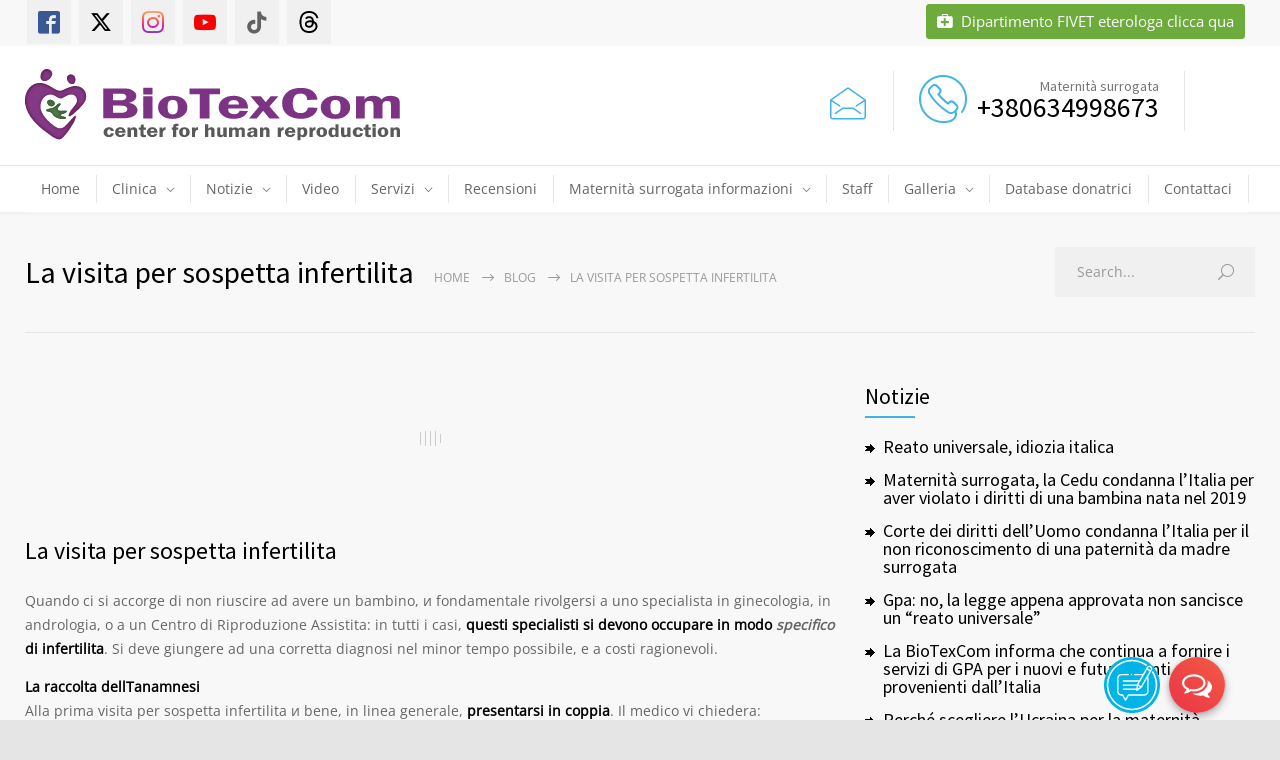

--- FILE ---
content_type: text/html; charset=UTF-8
request_url: https://biotexcom.it/la-visita-per-sospetta-infertilit%D0%B0/
body_size: 78317
content:
<!DOCTYPE html>
<html lang="it-IT">
		<head><meta http-equiv="content-type" content="text/html; charset=UTF-8" /><script>if(navigator.userAgent.match(/MSIE|Internet Explorer/i)||navigator.userAgent.match(/Trident\/7\..*?rv:11/i)){var href=document.location.href;if(!href.match(/[?&]nowprocket/)){if(href.indexOf("?")==-1){if(href.indexOf("#")==-1){document.location.href=href+"?nowprocket=1"}else{document.location.href=href.replace("#","?nowprocket=1#")}}else{if(href.indexOf("#")==-1){document.location.href=href+"&nowprocket=1"}else{document.location.href=href.replace("#","&nowprocket=1#")}}}}</script><script>(()=>{class RocketLazyLoadScripts{constructor(){this.v="2.0.4",this.userEvents=["keydown","keyup","mousedown","mouseup","mousemove","mouseover","mouseout","touchmove","touchstart","touchend","touchcancel","wheel","click","dblclick","input"],this.attributeEvents=["onblur","onclick","oncontextmenu","ondblclick","onfocus","onmousedown","onmouseenter","onmouseleave","onmousemove","onmouseout","onmouseover","onmouseup","onmousewheel","onscroll","onsubmit"]}async t(){this.i(),this.o(),/iP(ad|hone)/.test(navigator.userAgent)&&this.h(),this.u(),this.l(this),this.m(),this.k(this),this.p(this),this._(),await Promise.all([this.R(),this.L()]),this.lastBreath=Date.now(),this.S(this),this.P(),this.D(),this.O(),this.M(),await this.C(this.delayedScripts.normal),await this.C(this.delayedScripts.defer),await this.C(this.delayedScripts.async),await this.T(),await this.F(),await this.j(),await this.A(),window.dispatchEvent(new Event("rocket-allScriptsLoaded")),this.everythingLoaded=!0,this.lastTouchEnd&&await new Promise(t=>setTimeout(t,500-Date.now()+this.lastTouchEnd)),this.I(),this.H(),this.U(),this.W()}i(){this.CSPIssue=sessionStorage.getItem("rocketCSPIssue"),document.addEventListener("securitypolicyviolation",t=>{this.CSPIssue||"script-src-elem"!==t.violatedDirective||"data"!==t.blockedURI||(this.CSPIssue=!0,sessionStorage.setItem("rocketCSPIssue",!0))},{isRocket:!0})}o(){window.addEventListener("pageshow",t=>{this.persisted=t.persisted,this.realWindowLoadedFired=!0},{isRocket:!0}),window.addEventListener("pagehide",()=>{this.onFirstUserAction=null},{isRocket:!0})}h(){let t;function e(e){t=e}window.addEventListener("touchstart",e,{isRocket:!0}),window.addEventListener("touchend",function i(o){o.changedTouches[0]&&t.changedTouches[0]&&Math.abs(o.changedTouches[0].pageX-t.changedTouches[0].pageX)<10&&Math.abs(o.changedTouches[0].pageY-t.changedTouches[0].pageY)<10&&o.timeStamp-t.timeStamp<200&&(window.removeEventListener("touchstart",e,{isRocket:!0}),window.removeEventListener("touchend",i,{isRocket:!0}),"INPUT"===o.target.tagName&&"text"===o.target.type||(o.target.dispatchEvent(new TouchEvent("touchend",{target:o.target,bubbles:!0})),o.target.dispatchEvent(new MouseEvent("mouseover",{target:o.target,bubbles:!0})),o.target.dispatchEvent(new PointerEvent("click",{target:o.target,bubbles:!0,cancelable:!0,detail:1,clientX:o.changedTouches[0].clientX,clientY:o.changedTouches[0].clientY})),event.preventDefault()))},{isRocket:!0})}q(t){this.userActionTriggered||("mousemove"!==t.type||this.firstMousemoveIgnored?"keyup"===t.type||"mouseover"===t.type||"mouseout"===t.type||(this.userActionTriggered=!0,this.onFirstUserAction&&this.onFirstUserAction()):this.firstMousemoveIgnored=!0),"click"===t.type&&t.preventDefault(),t.stopPropagation(),t.stopImmediatePropagation(),"touchstart"===this.lastEvent&&"touchend"===t.type&&(this.lastTouchEnd=Date.now()),"click"===t.type&&(this.lastTouchEnd=0),this.lastEvent=t.type,t.composedPath&&t.composedPath()[0].getRootNode()instanceof ShadowRoot&&(t.rocketTarget=t.composedPath()[0]),this.savedUserEvents.push(t)}u(){this.savedUserEvents=[],this.userEventHandler=this.q.bind(this),this.userEvents.forEach(t=>window.addEventListener(t,this.userEventHandler,{passive:!1,isRocket:!0})),document.addEventListener("visibilitychange",this.userEventHandler,{isRocket:!0})}U(){this.userEvents.forEach(t=>window.removeEventListener(t,this.userEventHandler,{passive:!1,isRocket:!0})),document.removeEventListener("visibilitychange",this.userEventHandler,{isRocket:!0}),this.savedUserEvents.forEach(t=>{(t.rocketTarget||t.target).dispatchEvent(new window[t.constructor.name](t.type,t))})}m(){const t="return false",e=Array.from(this.attributeEvents,t=>"data-rocket-"+t),i="["+this.attributeEvents.join("],[")+"]",o="[data-rocket-"+this.attributeEvents.join("],[data-rocket-")+"]",s=(e,i,o)=>{o&&o!==t&&(e.setAttribute("data-rocket-"+i,o),e["rocket"+i]=new Function("event",o),e.setAttribute(i,t))};new MutationObserver(t=>{for(const n of t)"attributes"===n.type&&(n.attributeName.startsWith("data-rocket-")||this.everythingLoaded?n.attributeName.startsWith("data-rocket-")&&this.everythingLoaded&&this.N(n.target,n.attributeName.substring(12)):s(n.target,n.attributeName,n.target.getAttribute(n.attributeName))),"childList"===n.type&&n.addedNodes.forEach(t=>{if(t.nodeType===Node.ELEMENT_NODE)if(this.everythingLoaded)for(const i of[t,...t.querySelectorAll(o)])for(const t of i.getAttributeNames())e.includes(t)&&this.N(i,t.substring(12));else for(const e of[t,...t.querySelectorAll(i)])for(const t of e.getAttributeNames())this.attributeEvents.includes(t)&&s(e,t,e.getAttribute(t))})}).observe(document,{subtree:!0,childList:!0,attributeFilter:[...this.attributeEvents,...e]})}I(){this.attributeEvents.forEach(t=>{document.querySelectorAll("[data-rocket-"+t+"]").forEach(e=>{this.N(e,t)})})}N(t,e){const i=t.getAttribute("data-rocket-"+e);i&&(t.setAttribute(e,i),t.removeAttribute("data-rocket-"+e))}k(t){Object.defineProperty(HTMLElement.prototype,"onclick",{get(){return this.rocketonclick||null},set(e){this.rocketonclick=e,this.setAttribute(t.everythingLoaded?"onclick":"data-rocket-onclick","this.rocketonclick(event)")}})}S(t){function e(e,i){let o=e[i];e[i]=null,Object.defineProperty(e,i,{get:()=>o,set(s){t.everythingLoaded?o=s:e["rocket"+i]=o=s}})}e(document,"onreadystatechange"),e(window,"onload"),e(window,"onpageshow");try{Object.defineProperty(document,"readyState",{get:()=>t.rocketReadyState,set(e){t.rocketReadyState=e},configurable:!0}),document.readyState="loading"}catch(t){console.log("WPRocket DJE readyState conflict, bypassing")}}l(t){this.originalAddEventListener=EventTarget.prototype.addEventListener,this.originalRemoveEventListener=EventTarget.prototype.removeEventListener,this.savedEventListeners=[],EventTarget.prototype.addEventListener=function(e,i,o){o&&o.isRocket||!t.B(e,this)&&!t.userEvents.includes(e)||t.B(e,this)&&!t.userActionTriggered||e.startsWith("rocket-")||t.everythingLoaded?t.originalAddEventListener.call(this,e,i,o):(t.savedEventListeners.push({target:this,remove:!1,type:e,func:i,options:o}),"mouseenter"!==e&&"mouseleave"!==e||t.originalAddEventListener.call(this,e,t.savedUserEvents.push,o))},EventTarget.prototype.removeEventListener=function(e,i,o){o&&o.isRocket||!t.B(e,this)&&!t.userEvents.includes(e)||t.B(e,this)&&!t.userActionTriggered||e.startsWith("rocket-")||t.everythingLoaded?t.originalRemoveEventListener.call(this,e,i,o):t.savedEventListeners.push({target:this,remove:!0,type:e,func:i,options:o})}}J(t,e){this.savedEventListeners=this.savedEventListeners.filter(i=>{let o=i.type,s=i.target||window;return e!==o||t!==s||(this.B(o,s)&&(i.type="rocket-"+o),this.$(i),!1)})}H(){EventTarget.prototype.addEventListener=this.originalAddEventListener,EventTarget.prototype.removeEventListener=this.originalRemoveEventListener,this.savedEventListeners.forEach(t=>this.$(t))}$(t){t.remove?this.originalRemoveEventListener.call(t.target,t.type,t.func,t.options):this.originalAddEventListener.call(t.target,t.type,t.func,t.options)}p(t){let e;function i(e){return t.everythingLoaded?e:e.split(" ").map(t=>"load"===t||t.startsWith("load.")?"rocket-jquery-load":t).join(" ")}function o(o){function s(e){const s=o.fn[e];o.fn[e]=o.fn.init.prototype[e]=function(){return this[0]===window&&t.userActionTriggered&&("string"==typeof arguments[0]||arguments[0]instanceof String?arguments[0]=i(arguments[0]):"object"==typeof arguments[0]&&Object.keys(arguments[0]).forEach(t=>{const e=arguments[0][t];delete arguments[0][t],arguments[0][i(t)]=e})),s.apply(this,arguments),this}}if(o&&o.fn&&!t.allJQueries.includes(o)){const e={DOMContentLoaded:[],"rocket-DOMContentLoaded":[]};for(const t in e)document.addEventListener(t,()=>{e[t].forEach(t=>t())},{isRocket:!0});o.fn.ready=o.fn.init.prototype.ready=function(i){function s(){parseInt(o.fn.jquery)>2?setTimeout(()=>i.bind(document)(o)):i.bind(document)(o)}return"function"==typeof i&&(t.realDomReadyFired?!t.userActionTriggered||t.fauxDomReadyFired?s():e["rocket-DOMContentLoaded"].push(s):e.DOMContentLoaded.push(s)),o([])},s("on"),s("one"),s("off"),t.allJQueries.push(o)}e=o}t.allJQueries=[],o(window.jQuery),Object.defineProperty(window,"jQuery",{get:()=>e,set(t){o(t)}})}P(){const t=new Map;document.write=document.writeln=function(e){const i=document.currentScript,o=document.createRange(),s=i.parentElement;let n=t.get(i);void 0===n&&(n=i.nextSibling,t.set(i,n));const c=document.createDocumentFragment();o.setStart(c,0),c.appendChild(o.createContextualFragment(e)),s.insertBefore(c,n)}}async R(){return new Promise(t=>{this.userActionTriggered?t():this.onFirstUserAction=t})}async L(){return new Promise(t=>{document.addEventListener("DOMContentLoaded",()=>{this.realDomReadyFired=!0,t()},{isRocket:!0})})}async j(){return this.realWindowLoadedFired?Promise.resolve():new Promise(t=>{window.addEventListener("load",t,{isRocket:!0})})}M(){this.pendingScripts=[];this.scriptsMutationObserver=new MutationObserver(t=>{for(const e of t)e.addedNodes.forEach(t=>{"SCRIPT"!==t.tagName||t.noModule||t.isWPRocket||this.pendingScripts.push({script:t,promise:new Promise(e=>{const i=()=>{const i=this.pendingScripts.findIndex(e=>e.script===t);i>=0&&this.pendingScripts.splice(i,1),e()};t.addEventListener("load",i,{isRocket:!0}),t.addEventListener("error",i,{isRocket:!0}),setTimeout(i,1e3)})})})}),this.scriptsMutationObserver.observe(document,{childList:!0,subtree:!0})}async F(){await this.X(),this.pendingScripts.length?(await this.pendingScripts[0].promise,await this.F()):this.scriptsMutationObserver.disconnect()}D(){this.delayedScripts={normal:[],async:[],defer:[]},document.querySelectorAll("script[type$=rocketlazyloadscript]").forEach(t=>{t.hasAttribute("data-rocket-src")?t.hasAttribute("async")&&!1!==t.async?this.delayedScripts.async.push(t):t.hasAttribute("defer")&&!1!==t.defer||"module"===t.getAttribute("data-rocket-type")?this.delayedScripts.defer.push(t):this.delayedScripts.normal.push(t):this.delayedScripts.normal.push(t)})}async _(){await this.L();let t=[];document.querySelectorAll("script[type$=rocketlazyloadscript][data-rocket-src]").forEach(e=>{let i=e.getAttribute("data-rocket-src");if(i&&!i.startsWith("data:")){i.startsWith("//")&&(i=location.protocol+i);try{const o=new URL(i).origin;o!==location.origin&&t.push({src:o,crossOrigin:e.crossOrigin||"module"===e.getAttribute("data-rocket-type")})}catch(t){}}}),t=[...new Map(t.map(t=>[JSON.stringify(t),t])).values()],this.Y(t,"preconnect")}async G(t){if(await this.K(),!0!==t.noModule||!("noModule"in HTMLScriptElement.prototype))return new Promise(e=>{let i;function o(){(i||t).setAttribute("data-rocket-status","executed"),e()}try{if(navigator.userAgent.includes("Firefox/")||""===navigator.vendor||this.CSPIssue)i=document.createElement("script"),[...t.attributes].forEach(t=>{let e=t.nodeName;"type"!==e&&("data-rocket-type"===e&&(e="type"),"data-rocket-src"===e&&(e="src"),i.setAttribute(e,t.nodeValue))}),t.text&&(i.text=t.text),t.nonce&&(i.nonce=t.nonce),i.hasAttribute("src")?(i.addEventListener("load",o,{isRocket:!0}),i.addEventListener("error",()=>{i.setAttribute("data-rocket-status","failed-network"),e()},{isRocket:!0}),setTimeout(()=>{i.isConnected||e()},1)):(i.text=t.text,o()),i.isWPRocket=!0,t.parentNode.replaceChild(i,t);else{const i=t.getAttribute("data-rocket-type"),s=t.getAttribute("data-rocket-src");i?(t.type=i,t.removeAttribute("data-rocket-type")):t.removeAttribute("type"),t.addEventListener("load",o,{isRocket:!0}),t.addEventListener("error",i=>{this.CSPIssue&&i.target.src.startsWith("data:")?(console.log("WPRocket: CSP fallback activated"),t.removeAttribute("src"),this.G(t).then(e)):(t.setAttribute("data-rocket-status","failed-network"),e())},{isRocket:!0}),s?(t.fetchPriority="high",t.removeAttribute("data-rocket-src"),t.src=s):t.src="data:text/javascript;base64,"+window.btoa(unescape(encodeURIComponent(t.text)))}}catch(i){t.setAttribute("data-rocket-status","failed-transform"),e()}});t.setAttribute("data-rocket-status","skipped")}async C(t){const e=t.shift();return e?(e.isConnected&&await this.G(e),this.C(t)):Promise.resolve()}O(){this.Y([...this.delayedScripts.normal,...this.delayedScripts.defer,...this.delayedScripts.async],"preload")}Y(t,e){this.trash=this.trash||[];let i=!0;var o=document.createDocumentFragment();t.forEach(t=>{const s=t.getAttribute&&t.getAttribute("data-rocket-src")||t.src;if(s&&!s.startsWith("data:")){const n=document.createElement("link");n.href=s,n.rel=e,"preconnect"!==e&&(n.as="script",n.fetchPriority=i?"high":"low"),t.getAttribute&&"module"===t.getAttribute("data-rocket-type")&&(n.crossOrigin=!0),t.crossOrigin&&(n.crossOrigin=t.crossOrigin),t.integrity&&(n.integrity=t.integrity),t.nonce&&(n.nonce=t.nonce),o.appendChild(n),this.trash.push(n),i=!1}}),document.head.appendChild(o)}W(){this.trash.forEach(t=>t.remove())}async T(){try{document.readyState="interactive"}catch(t){}this.fauxDomReadyFired=!0;try{await this.K(),this.J(document,"readystatechange"),document.dispatchEvent(new Event("rocket-readystatechange")),await this.K(),document.rocketonreadystatechange&&document.rocketonreadystatechange(),await this.K(),this.J(document,"DOMContentLoaded"),document.dispatchEvent(new Event("rocket-DOMContentLoaded")),await this.K(),this.J(window,"DOMContentLoaded"),window.dispatchEvent(new Event("rocket-DOMContentLoaded"))}catch(t){console.error(t)}}async A(){try{document.readyState="complete"}catch(t){}try{await this.K(),this.J(document,"readystatechange"),document.dispatchEvent(new Event("rocket-readystatechange")),await this.K(),document.rocketonreadystatechange&&document.rocketonreadystatechange(),await this.K(),this.J(window,"load"),window.dispatchEvent(new Event("rocket-load")),await this.K(),window.rocketonload&&window.rocketonload(),await this.K(),this.allJQueries.forEach(t=>t(window).trigger("rocket-jquery-load")),await this.K(),this.J(window,"pageshow");const t=new Event("rocket-pageshow");t.persisted=this.persisted,window.dispatchEvent(t),await this.K(),window.rocketonpageshow&&window.rocketonpageshow({persisted:this.persisted})}catch(t){console.error(t)}}async K(){Date.now()-this.lastBreath>45&&(await this.X(),this.lastBreath=Date.now())}async X(){return document.hidden?new Promise(t=>setTimeout(t)):new Promise(t=>requestAnimationFrame(t))}B(t,e){return e===document&&"readystatechange"===t||(e===document&&"DOMContentLoaded"===t||(e===window&&"DOMContentLoaded"===t||(e===window&&"load"===t||e===window&&"pageshow"===t)))}static run(){(new RocketLazyLoadScripts).t()}}RocketLazyLoadScripts.run()})();</script>
		<script type="rocketlazyloadscript" async data-rocket-src="https://pagead2.googlesyndication.com/pagead/js/adsbygoogle.js?client=ca-pub-2148669724742093" crossorigin="anonymous"></script>
		<!--meta-->
		
		<meta name="generator" content="WordPress 6.9" />
		<meta name="viewport" content="width=device-width, initial-scale=1, maximum-scale=1" />
		<meta name="description" content="La Clinica della Medicina Riproduttiva. Biotexcom" />
		<meta name="format-detection" content="telephone=no" />
		<!--style-->
		<link rel="alternate" type="application/rss+xml" title="RSS 2.0" href="https://biotexcom.it/feed/" />
		<link rel="pingback" href="https://biotexcom.it/xmlrpc.php" />
					<link rel="shortcut icon" href="/wp-content/themes/medicenter-child/images/favicon.ico" />
					<meta name='robots' content='index, follow, max-image-preview:large, max-snippet:-1, max-video-preview:-1' />

	<!-- This site is optimized with the Yoast SEO plugin v26.6 - https://yoast.com/wordpress/plugins/seo/ -->
	<title>La visita per sospetta infertilitа - Biotexcom - La Clinica della Medicina Riproduttiva</title>
<link data-rocket-preload as="style" href="https://fonts.googleapis.com/css?family=Source%20Sans%20Pro%3A400%2C200%2C300%2C600%2C700%7COpen%20Sans%3A400%2C300%7CPT%20Serif%3A400italic&#038;subset=latin%2Clatin-ext&#038;display=swap" rel="preload">
<link href="https://fonts.googleapis.com/css?family=Source%20Sans%20Pro%3A400%2C200%2C300%2C600%2C700%7COpen%20Sans%3A400%2C300%7CPT%20Serif%3A400italic&#038;subset=latin%2Clatin-ext&#038;display=swap" media="print" onload="this.media=&#039;all&#039;" rel="stylesheet">
<style id="wpr-usedcss">img:is([sizes=auto i],[sizes^="auto," i]){contain-intrinsic-size:3000px 1500px}img.emoji{display:inline!important;border:none!important;box-shadow:none!important;height:1em!important;width:1em!important;margin:0 .07em!important;vertical-align:-.1em!important;background:0 0!important;padding:0!important}:root{--wp--preset--font-size--normal:16px;--wp--preset--font-size--huge:42px}html :where(.has-border-color){border-style:solid}html :where([style*=border-top-color]){border-top-style:solid}html :where([style*=border-right-color]){border-right-style:solid}html :where([style*=border-bottom-color]){border-bottom-style:solid}html :where([style*=border-left-color]){border-left-style:solid}html :where([style*=border-width]){border-style:solid}html :where([style*=border-top-width]){border-top-style:solid}html :where([style*=border-right-width]){border-right-style:solid}html :where([style*=border-bottom-width]){border-bottom-style:solid}html :where([style*=border-left-width]){border-left-style:solid}html :where(img[class*=wp-image-]){height:auto;max-width:100%}:where(figure){margin:0 0 1em}html :where(.is-position-sticky){--wp-admin--admin-bar--position-offset:var(--wp-admin--admin-bar--height,0px)}@media screen and (max-width:600px){html :where(.is-position-sticky){--wp-admin--admin-bar--position-offset:0px}}:root{--wp--preset--aspect-ratio--square:1;--wp--preset--aspect-ratio--4-3:4/3;--wp--preset--aspect-ratio--3-4:3/4;--wp--preset--aspect-ratio--3-2:3/2;--wp--preset--aspect-ratio--2-3:2/3;--wp--preset--aspect-ratio--16-9:16/9;--wp--preset--aspect-ratio--9-16:9/16;--wp--preset--color--black:#000000;--wp--preset--color--cyan-bluish-gray:#abb8c3;--wp--preset--color--white:#ffffff;--wp--preset--color--pale-pink:#f78da7;--wp--preset--color--vivid-red:#cf2e2e;--wp--preset--color--luminous-vivid-orange:#ff6900;--wp--preset--color--luminous-vivid-amber:#fcb900;--wp--preset--color--light-green-cyan:#7bdcb5;--wp--preset--color--vivid-green-cyan:#00d084;--wp--preset--color--pale-cyan-blue:#8ed1fc;--wp--preset--color--vivid-cyan-blue:#0693e3;--wp--preset--color--vivid-purple:#9b51e0;--wp--preset--color--medicenter-light-blue:#42B3E5;--wp--preset--color--medicenter-dark-blue:#3156A3;--wp--preset--color--medicenter-blue:#0384CE;--wp--preset--color--medicenter-green:#7CBA3D;--wp--preset--color--medicenter-orange:#FFA800;--wp--preset--color--medicenter-red:#F37548;--wp--preset--color--medicenter-turquoise:#00B6CC;--wp--preset--color--medicenter-violet:#9187C4;--wp--preset--gradient--vivid-cyan-blue-to-vivid-purple:linear-gradient(135deg,rgb(6, 147, 227) 0%,rgb(155, 81, 224) 100%);--wp--preset--gradient--light-green-cyan-to-vivid-green-cyan:linear-gradient(135deg,rgb(122, 220, 180) 0%,rgb(0, 208, 130) 100%);--wp--preset--gradient--luminous-vivid-amber-to-luminous-vivid-orange:linear-gradient(135deg,rgb(252, 185, 0) 0%,rgb(255, 105, 0) 100%);--wp--preset--gradient--luminous-vivid-orange-to-vivid-red:linear-gradient(135deg,rgb(255, 105, 0) 0%,rgb(207, 46, 46) 100%);--wp--preset--gradient--very-light-gray-to-cyan-bluish-gray:linear-gradient(135deg,rgb(238, 238, 238) 0%,rgb(169, 184, 195) 100%);--wp--preset--gradient--cool-to-warm-spectrum:linear-gradient(135deg,rgb(74, 234, 220) 0%,rgb(151, 120, 209) 20%,rgb(207, 42, 186) 40%,rgb(238, 44, 130) 60%,rgb(251, 105, 98) 80%,rgb(254, 248, 76) 100%);--wp--preset--gradient--blush-light-purple:linear-gradient(135deg,rgb(255, 206, 236) 0%,rgb(152, 150, 240) 100%);--wp--preset--gradient--blush-bordeaux:linear-gradient(135deg,rgb(254, 205, 165) 0%,rgb(254, 45, 45) 50%,rgb(107, 0, 62) 100%);--wp--preset--gradient--luminous-dusk:linear-gradient(135deg,rgb(255, 203, 112) 0%,rgb(199, 81, 192) 50%,rgb(65, 88, 208) 100%);--wp--preset--gradient--pale-ocean:linear-gradient(135deg,rgb(255, 245, 203) 0%,rgb(182, 227, 212) 50%,rgb(51, 167, 181) 100%);--wp--preset--gradient--electric-grass:linear-gradient(135deg,rgb(202, 248, 128) 0%,rgb(113, 206, 126) 100%);--wp--preset--gradient--midnight:linear-gradient(135deg,rgb(2, 3, 129) 0%,rgb(40, 116, 252) 100%);--wp--preset--font-size--small:13px;--wp--preset--font-size--medium:20px;--wp--preset--font-size--large:36px;--wp--preset--font-size--x-large:42px;--wp--preset--spacing--20:0.44rem;--wp--preset--spacing--30:0.67rem;--wp--preset--spacing--40:1rem;--wp--preset--spacing--50:1.5rem;--wp--preset--spacing--60:2.25rem;--wp--preset--spacing--70:3.38rem;--wp--preset--spacing--80:5.06rem;--wp--preset--shadow--natural:6px 6px 9px rgba(0, 0, 0, .2);--wp--preset--shadow--deep:12px 12px 50px rgba(0, 0, 0, .4);--wp--preset--shadow--sharp:6px 6px 0px rgba(0, 0, 0, .2);--wp--preset--shadow--outlined:6px 6px 0px -3px rgb(255, 255, 255),6px 6px rgb(0, 0, 0);--wp--preset--shadow--crisp:6px 6px 0px rgb(0, 0, 0)}:where(.is-layout-flex){gap:.5em}:where(.is-layout-grid){gap:.5em}:where(.wp-block-columns.is-layout-flex){gap:2em}:where(.wp-block-columns.is-layout-grid){gap:2em}:where(.wp-block-post-template.is-layout-flex){gap:1.25em}:where(.wp-block-post-template.is-layout-grid){gap:1.25em}:root{--wp-admin-theme-color:#3858e9;--wp-admin-theme-color--rgb:56,88,233;--wp-admin-theme-color-darker-10:#2145e6;--wp-admin-theme-color-darker-10--rgb:33.0384615385,68.7307692308,230.4615384615;--wp-admin-theme-color-darker-20:#183ad6;--wp-admin-theme-color-darker-20--rgb:23.6923076923,58.1538461538,214.3076923077;--wp-admin-border-width-focus:2px}:root{--wp-block-synced-color:#7a00df;--wp-block-synced-color--rgb:122,0,223;--wp-bound-block-color:var(--wp-block-synced-color);--wp-editor-canvas-background:#ddd;--wp-admin-theme-color:#007cba;--wp-admin-theme-color--rgb:0,124,186;--wp-admin-theme-color-darker-10:#006ba1;--wp-admin-theme-color-darker-10--rgb:0,107,160.5;--wp-admin-theme-color-darker-20:#005a87;--wp-admin-theme-color-darker-20--rgb:0,90,135;--wp-admin-border-width-focus:2px}@media (min-resolution:192dpi){:root{--wp-admin-border-width-focus:1.5px}}:where(.wp-block-popup-maker-cta-button__link){border-radius:9999px;box-shadow:none;padding:1rem 2.25rem;text-decoration:none}:root :where(.wp-block-popup-maker-cta-button){font-family:inherit;font-size:var(--wp--preset--font-size--medium);font-style:normal;line-height:inherit}:root :where(.wp-block-popup-maker-cta-button .wp-block-popup-maker-cta-button__link.is-style-outline),:root :where(.wp-block-popup-maker-cta-button.is-style-outline>.wp-block-popup-maker-cta-button__link){border:1px solid;padding:calc(1rem - 1px) calc(2.25rem - 1px)}:root :where(.wp-block-popup-maker-cta-button .wp-block-popup-maker-cta-button__link.is-style-outline:not(.has-text-color)),:root :where(.wp-block-popup-maker-cta-button.is-style-outline>.wp-block-popup-maker-cta-button__link:not(.has-text-color)){color:currentColor}:root :where(.wp-block-popup-maker-cta-button .wp-block-popup-maker-cta-button__link.is-style-outline:not(.has-background)),:root :where(.wp-block-popup-maker-cta-button.is-style-outline>.wp-block-popup-maker-cta-button__link:not(.has-background)){background-color:#0000;background-image:none}:root :where(.wp-block-popup-maker-cta-button.is-style-outline>.wp-block-popup-maker-cta-button__link.wp-block-popup-maker-cta-button__link:not(.has-background):hover){background-color:color-mix(in srgb,var(--wp--preset--color--contrast) 5%,#0000)}@supports not (background-color:color-mix(in srgb,red 50%,blue)){:where(.wp-block-popup-maker-cta-button:not(.is-style-outline))>.wp-block-popup-maker-cta-button__link:not(.is-style-outline):hover{filter:brightness(.85)}:where(.wp-block-popup-maker-cta-button.is-style-outline>.wp-block-popup-maker-cta-button__link.wp-block-popup-maker-cta-button__link:not(.has-background):hover){filter:brightness(1.05)}}.cff_owl-carousel .cff_owl-wrapper:after{content:".";display:block;clear:both;visibility:hidden;line-height:0;height:0}.cff_owl-carousel{position:relative;width:100%;-ms-touch-action:pan-y}.cff_owl-carousel .cff_owl-wrapper{display:none;position:relative;-webkit-transform:translate3d(0,0,0)}.cff_owl-carousel .cff_owl-wrapper-outer{overflow:hidden;position:relative;width:100%}.cff_owl-carousel .cff_owl-wrapper-outer.autoHeight{-webkit-transition:height .5s ease-in-out;-moz-transition:height .5s ease-in-out;-ms-transition:height .5s ease-in-out;-o-transition:height .5s ease-in-out;transition:height .5s ease-in-out}.cff-carousel{visibility:hidden}.cff_owl-carousel .cff_owl-item{float:left}.cff_owl-theme .cff_owl-pagination{display:inline-block}.cff_carousel_arrows_pag .cff_owl-next,.cff_carousel_arrows_pag .cff_owl-prev,.cff_owl-controls .cff_owl-buttons div,.cff_owl-controls .cff_owl-page{cursor:pointer}.cff_owl-controls{-webkit-user-select:none;-khtml-user-select:none;-moz-user-select:none;-ms-user-select:none;user-select:none;-webkit-tap-highlight-color:transparent}.cff_owl-carousel .cff_owl-item,.cff_owl-carousel .cff_owl-wrapper{-webkit-backface-visibility:hidden;-moz-backface-visibility:hidden;-ms-backface-visibility:hidden;-webkit-transform:translate3d(0,0,0);-moz-transform:translate3d(0,0,0);-ms-transform:translate3d(0,0,0)}.cff_owl-theme .cff_owl-controls{margin-top:10px;text-align:center}.cff_carousel_arrows_pag .cff_owl-next,.cff_carousel_arrows_pag .cff_owl-prev,.cff_owl-theme .cff_owl-controls .cff_owl-buttons div{color:#fff;display:inline-block;zoom:1;margin:5px;padding:0;filter:Alpha(Opacity=25);opacity:.25}.cff_carousel_arrows_pag .cff_owl-next,.cff_carousel_arrows_pag .cff_owl-prev{width:30px;height:30px;font-size:12px;-webkit-border-radius:30px;-moz-border-radius:30px;border-radius:30px;background:#000;box-shadow:0 0 1px 0 rgba(255,255,255,.8);-moz-box-shadow:0 0 1px 0 rgba(255,255,255,.8);-webkit-box-shadow:0 0 1px 0 rgba(255,255,255,.8)}.cff_carousel_arrows_pag .cff_owl-next,.cff_carousel_arrows_pag .cff_owl-prev{position:relative;top:-5px}.cff_carousel_arrows_pag .cff_owl-next:hover,.cff_carousel_arrows_pag .cff_owl-prev:hover,.cff_owl-theme .cff_owl-controls.clickable .cff_owl-buttons div:hover{filter:Alpha(Opacity=100);opacity:1;text-decoration:none}.cff_carousel_arrows_pag .cff_owl-next,.cff_carousel_arrows_pag .cff_owl-prev{display:inline-block}.cff_owl-theme .cff_owl-controls .cff_owl-page{display:inline-block;zoom:1;vertical-align:middle}.cff_owl-theme .cff_owl-controls .cff_owl-page span{display:block;width:12px;height:12px;margin:5px 7px;filter:Alpha(Opacity=25);opacity:.25;-webkit-border-radius:20px;-moz-border-radius:20px;border-radius:20px;background:#000;box-shadow:0 0 1px 0 rgba(255,255,255,.8);-moz-box-shadow:0 0 1px 0 rgba(255,255,255,.8);-webkit-box-shadow:0 0 1px 0 rgba(255,255,255,.8)}.cff_owl-theme .cff_owl-controls .cff_owl-page.active span,.cff_owl-theme .cff_owl-controls.clickable .cff_owl-page:hover span{filter:Alpha(Opacity=100);opacity:.5}.cff_owl-theme .cff_owl-controls .cff_owl-page span.cff_owl-numbers{height:auto;width:auto;color:#fff;padding:2px 10px;font-size:12px;-webkit-border-radius:30px;-moz-border-radius:30px;border-radius:30px}.cff_owl-theme .cff_owl-buttons>div.onhover{position:absolute;top:0;bottom:0;width:40px;padding:0;background:rgba(0,0,0,0)}.cff_owl-theme .cff_owl-prev.onhover{left:0}.cff_owl-theme .cff_owl-next.onhover{right:0}.cff_owl-theme .cff_owl-buttons>div.onhover i{position:absolute;width:30px;height:30px;top:50%;background:#000;color:#fff;margin:-15px 0 5px;padding:0;font-size:12px;-webkit-border-radius:30px;-moz-border-radius:30px;border-radius:30px;filter:Alpha(Opacity=50);opacity:.5;box-shadow:0 0 1px 0 rgba(255,255,255,.8);-moz-box-shadow:0 0 1px 0 rgba(255,255,255,.8);-webkit-box-shadow:0 0 1px 0 rgba(255,255,255,.8)}.cff_owl-theme .cff_owl-buttons>div.onhover i:hover{opacity:1}.cff_carousel_arrows_pag .cff_owl-next .fa:before,.cff_carousel_arrows_pag .cff_owl-prev .fa:before,.cff_owl-theme .cff_owl-buttons .fa:before{position:absolute;top:50%;left:50%;margin:-5px 0 0 -5px}.cff_owl-theme .cff_owl-next .fa:before{margin:-5px 0 0 -3px}.cff_owl-theme .cff_owl-prev.onhover i{left:10px;padding-right:3px}.cff_owl-theme .cff_owl-next.onhover i{right:10px;padding-left:1px}.cff_owl-theme .cff-comment-replies-box{max-width:100%}.cff-carousel .cff_owl-item>div{width:100%!important}.cff-carousel .cff-post-links{max-width:100%}.cff-carousel .cff-item{box-sizing:border-box}.cff-carousel .cff_carousel-more{display:block;position:relative;clear:both;width:100%;background:0 0;color:#333;text-align:center;padding:0;height:20px;border:none;border-radius:0;border-top:1px solid rgba(0,0,0,.5);margin-top:0;background:#000;filter:Alpha(Opacity=25);opacity:.25;color:#fff;padding:0;border:none;margin-top:0;height:auto}.cff-carousel .cff_carousel-more:focus,.cff-carousel .cff_carousel-more:hover{filter:Alpha(Opacity=50);opacity:.5}#cff.cff-carousel .cff-album-item{margin-bottom:0}#cff.cff-carousel .cff-space .cff-item{padding:10px!important}#cff.cff-carousel .cff-space{padding:0 10px!important;-webkit-box-sizing:border-box;-moz-box-sizing:border-box;box-sizing:border-box}#cff.cff-carousel .cff_carousel_arrows_pag .cff_owl-buttons{display:inline-block}#cff.cff-carousel .cff_carousel_arrows_pag .cff-left .cff_owl-next,#cff.cff-carousel .cff_carousel_arrows_pag .cff_owl-prev{display:none}#cff.cff-carousel .cff_carousel_arrows_pag .cff-left .cff_owl-prev{display:block}.onc-component--br{box-sizing:border-box;margin:25px;position:fixed;white-space:nowrap;z-index:99999;padding-left:0;list-style:none}.onc-component--br *,.onc-component--br :after,.onc-component--br :before{box-sizing:inherit}.onc-component--br{right:0;bottom:0}.onc-component__button--child,.onc-component__button--main{background-color:transparent;display:inline-block;position:relative;border:none;border-radius:50%;box-shadow:0 0 4px rgba(0,0,0,.14),0 4px 8px rgba(0,0,0,.28);cursor:pointer;outline:0;padding:0;position:relative;-webkit-user-drag:none;color:#f1f1f1}.onc-component__list{list-style:none;margin:0;padding:0}.onc-component__list>li{display:block;position:absolute;top:0;right:1px;padding:10px 0;margin:-10px 0}.onc-component__main-icon--active,.onc-component__main-icon--resting{position:absolute;text-align:center;line-height:56px;width:100%}.onc-component__wrap{padding:25px;margin:-25px}[data-onc-state=open] .onc-component__main-icon--active,[data-onc-state=open] .onc-component__main-icon--resting,[data-onc-toggle=hover]:hover .onc-component__main-icon--active,[data-onc-toggle=hover]:hover .onc-component__main-icon--resting{-webkit-transform:scale(1) rotate(0);transform:scale(1) rotate(0);transition:all .5s cubic-bezier(.215, .61, .355, 1)}.onc-component__button--main{height:56px;width:56px;z-index:20}.onc-component__button--child{height:56px;width:56px;display:flex;justify-content:center;align-items:center;background:#9e9e9e}.onc-component__main-icon--active,.onc-component__main-icon--resting{-webkit-transform:scale(1) rotate(360deg);transform:scale(1) rotate(360deg);transition:all .5s cubic-bezier(.215, .61, .355, 1)}.onc-rotate{-webkit-transform:scale(1) rotate(360deg);transform:scale(1) rotate(360deg);transition:all .5s cubic-bezier(.215, .61, .355, 1)}.onc-component__main-icon--active{opacity:0}[data-onc-state=open] .onc-component__main-icon--resting,[data-onc-toggle=hover]:hover .onc-component__main-icon--resting{opacity:0;position:absolute!important}[data-onc-state=open] .onc-component__main-icon--active,[data-onc-toggle=hover]:hover .onc-component__main-icon--active{opacity:1}[data-onc-label]:after{content:attr(data-onc-label);opacity:0;transition:all .5s;background:rgba(0,0,0,.4);padding:4px 10px;border-radius:3px;color:rgba(255,255,255,.8);font-size:14px;font-weight:400;pointer-events:none;line-height:normal;position:absolute;top:50%;margin-top:-11px;transition:all .5s}.onc-component--br [data-onc-label]:after{content:attr(data-onc-label);right:70px}.onc-component--br .onc-component__list [data-onc-label]:after{content:attr(data-onc-label);right:70px}.onc-cb-menu-start{background:#eb3449;background:linear-gradient(45deg,#eb3449 0,#f25b43 100%)}@keyframes swing{20%{-webkit-transform:rotate(15deg);transform:rotate(15deg)}40%{-webkit-transform:rotate(-10deg);transform:rotate(-10deg)}60%{-webkit-transform:rotate(5deg);transform:rotate(5deg)}80%{-webkit-transform:rotate(-5deg);transform:rotate(-5deg)}to{-webkit-transform:rotate(0);transform:rotate(0)}}@keyframes oncPulse{0%{-webkit-transform:scaleX(1);transform:scaleX(1)}50%{-webkit-transform:scale3d(1.05,1.05,1.05);transform:scale3d(1.05,1.05,1.05)}to{-webkit-transform:scaleX(1);transform:scaleX(1)}}@keyframes fadeInRight{0%{opacity:0;-webkit-transform:translate3d(10%,0,0);transform:translate3d(10%,0,0)}to{opacity:1;-webkit-transform:translateZ(0);transform:translateZ(0)}}.onc-button img:hover{animation:.5s oncPulse;animation-iteration-count:0.5s}.onc-button:hover::after{opacity:1;animation:.5s fadeInRight}.onc-icon-close img{vertical-align:middle;width:30px;height:30px}.onc-icon-chats img{vertical-align:middle;width:30px;height:30px}.onc-icon-chats,.onc-icon-close{display:flex;justify-content:center;align-items:center;height:56px}.onc-title-icon img{width:24px}.onc-title-icon{display:table-cell;vertical-align:middle;width:28px}.onc-button img{vertical-align:middle;width:30px;height:30px}div[data-onc-item=facebook-cc],ul[data-onc-item=facebook-cc] .onc-cb-menu-start{background:#479bfe;background:linear-gradient(45deg,#479bfe 0,#4fbffe 100%)!important}div[data-onc-item=whatsapp],ul[data-onc-item=whatsapp] .onc-cb-menu-start{background:#45d366!important;background:linear-gradient(45deg,#45d366 0,#45d366 100%)!important}div[data-onc-item=line],ul[data-onc-item=line] .onc-cb-menu-start{background:#39b900!important}div[data-onc-item=call],ul[data-onc-item=call] .onc-cb-menu-start{background:#4caf50!important}div[data-onc-item=mail],ul[data-onc-item=mail] .onc-cb-menu-start{background:#f44334!important}.fb-root-container{display:none}.is-mobile .onc-button:after{opacity:1}.speechbubble{background-color:#1e73be;color:#fff;font-size:14px;line-height:1.75;padding:3px 10px;position:absolute;bottom:84px;right:0;border-radius:3px;white-space:normal;word-break:break-word;width:max-content}.speechbubble.bl{left:0;right:initial}.speechbubble:after{content:"";padding-top:0;position:absolute;border-width:20px 0 0 20px;border-style:solid;border-top-color:inherit;border-right-color:transparent;border-bottom-color:inherit;border-left-color:transparent;display:block;right:0}.speechbubble.bl:after{border-width:20px 20px 0 0;left:0;right:initial}.onc-component--br.onc-slidein .onc-component__list li{opacity:0;transition:all .5s}.onc-component--br.onc-slidein[data-onc-state=open] .onc-component__list li,.onc-component--br.onc-slidein[data-onc-toggle=hover]:hover .onc-component__list li{opacity:1}.onc-component--br.onc-slidein[data-onc-state=open] .onc-component__list li:first-child,.onc-component--br.onc-slidein[data-onc-toggle=hover]:hover .onc-component__list li:first-child{-webkit-transform:translateY(-70px);transform:translateY(-70px)}.onc-component--br.onc-slidein[data-onc-state=open] .onc-component__list li:nth-child(2),.onc-component--br.onc-slidein[data-onc-toggle=hover]:hover .onc-component__list li:nth-child(2){-webkit-transform:translateY(-140px);transform:translateY(-140px)}.onc-component--br.onc-slidein[data-onc-state=open] .onc-component__list li:nth-child(3),.onc-component--br.onc-slidein[data-onc-toggle=hover]:hover .onc-component__list li:nth-child(3){-webkit-transform:translateY(-210px);transform:translateY(-210px)}.onc-component--br.onc-slidein[data-onc-state=open] .onc-component__list li:nth-child(4),.onc-component--br.onc-slidein[data-onc-toggle=hover]:hover .onc-component__list li:nth-child(4){-webkit-transform:translateY(-280px);transform:translateY(-280px)}.onc-component--br.onc-slidein[data-onc-state=open] .onc-component__list li:nth-child(5),.onc-component--br.onc-slidein[data-onc-toggle=hover]:hover .onc-component__list li:nth-child(5){-webkit-transform:translateY(-350px);transform:translateY(-350px)}.onc-component--br.onc-slidein[data-onc-state=open] .onc-component__list li:nth-child(6),.onc-component--br.onc-slidein[data-onc-toggle=hover]:hover .onc-component__list li:nth-child(6){-webkit-transform:translateY(-420px);transform:translateY(-420px)}.onc-component--br.onc-slidein[data-onc-state=open] .onc-component__list li:nth-child(7),.onc-component--br.onc-slidein[data-onc-toggle=hover]:hover .onc-component__list li:nth-child(7){-webkit-transform:translateY(-490px);transform:translateY(-490px)}.onc-component--br.onc-slidein[data-onc-state=open] .onc-component__list li:nth-child(8),.onc-component--br.onc-slidein[data-onc-toggle=hover]:hover .onc-component__list li:nth-child(8){-webkit-transform:translateY(-560px);transform:translateY(-560px)}.onc-component--br.onc-slidein[data-onc-state=open] .onc-component__list li:nth-child(9),.onc-component--br.onc-slidein[data-onc-toggle=hover]:hover .onc-component__list li:nth-child(9){-webkit-transform:translateY(-630px);transform:translateY(-630px)}.onc-component--br.onc-slidein[data-onc-state=open] .onc-component__list li:nth-child(10),.onc-component--br.onc-slidein[data-onc-toggle=hover]:hover .onc-component__list li:nth-child(10){-webkit-transform:translateY(-700px);transform:translateY(-700px)}html{font-family:sans-serif;-ms-text-size-adjust:100%;-webkit-text-size-adjust:100%}body{margin:0}aside,footer,header,main,nav,section{display:block}canvas,progress,video{display:inline-block;vertical-align:baseline}[hidden],template{display:none}a{background:0 0}a:active,a:hover{outline:0}abbr[title]{border-bottom:1px dotted}b,strong{font-weight:700}h1{font-size:2em;margin:.67em 0}img{border:0}svg:not(:root){overflow:hidden}code{font-family:monospace,monospace;font-size:1em}button,input,optgroup,select,textarea{color:inherit;font:inherit;margin:0}button{overflow:visible}button,select{text-transform:none}button,html input[type=button],input[type=reset],input[type=submit]{-webkit-appearance:button;cursor:pointer}button[disabled],html input[disabled]{cursor:default}button::-moz-focus-inner,input::-moz-focus-inner{border:0;padding:0}input{line-height:normal}input[type=checkbox],input[type=radio]{box-sizing:border-box;padding:0}input[type=number]::-webkit-inner-spin-button,input[type=number]::-webkit-outer-spin-button{height:auto}input[type=search]{-webkit-appearance:textfield;-moz-box-sizing:content-box;-webkit-box-sizing:content-box;box-sizing:content-box}input[type=search]::-webkit-search-cancel-button,input[type=search]::-webkit-search-decoration{-webkit-appearance:none}fieldset{border:1px solid silver;margin:0 2px;padding:.35em .625em .75em}legend{border:0;padding:0}textarea{overflow:auto}optgroup{font-weight:700}table{border-collapse:collapse;border-spacing:0}td,th{padding:0}#onc-popup a,#onc-popup a div,#onc-popup a span,#onc-popup div:after,#onc-popup div:before,#onc-popup span{-webkit-transition:.3s ease-in;transition-property:all ease-in .3s;-webkit-font-smoothing:subpixel-antialiased;-webkit-text-stroke:1px transparent}#onc-popup a,#onc-popup a:hover{text-decoration:none}#onc-popup *,#onc-popup :after,#onc-popup :before{box-sizing:border-box}#onc-popup p{margin:0 0 10px}@media (max-width:768px){#onc-popup .p-xs-12{width:100%}}@media (min-width:768px){#onc-popup .p-sm-2{width:16.66666667%}#onc-popup .p-sm-3{width:25%}#onc-popup .p-sm-9{width:75%}#onc-popup .p-sm-10{width:83.33333333%}#onc-popup .p-sm-12{width:100%}}#onc-popup .p-col{float:left;position:relative;min-height:1px}#onc-popup .responsive{display:block;max-width:100%;height:auto}#onc-popup{box-sizing:border-box;font-family:'Open Sans',Halvetica,sans-serif;text-rendering:optimizeLegibility;display:none;position:fixed;bottom:115px;right:25px;width:300px;height:auto;background:#fff;border:1px solid #efefef;box-shadow:10px 10px 30px 0 rgba(0,0,0,.2);z-index:9999;align-items:center;justify-content:center;word-break:break-word;overflow:hidden;border-radius:10px}#onc-popup.onc-top{bottom:auto!important;top:60px}@media (max-width:768px){#onc-popup.onc-top{bottom:auto!important;top:0!important}#onc-popup.onc-top .onc-close{top:0}#onc-popup .popup-xs{width:100%!important;bottom:0!important;right:0!important;left:0!important}#onc-popup .onc-close{right:-14px}}#onc-popup .onc-close{width:34px;height:34px;cursor:pointer;display:table-cell;vertical-align:middle;text-align:right}#onc-popup .onc-container{position:relative;bottom:20px}#onc-popup .onc-container-1{position:relative;bottom:10px;padding-top:10px;padding-bottom:10px}#onc-popup .onc-container-2{position:relative;line-height:1;min-height:302px}#onc-popup .onc-container-3{position:relative;bottom:10px;padding-top:20px;padding-bottom:20px}#onc-popup .onc-btn-close,#onc-popup .onc-btn-cookie{display:block;background:#543189;width:100%;height:39px;font-weight:300;font-size:14px;font-weight:500;text-align:center;color:#fff;vertical-align:middle;line-height:37px;cursor:pointer}#onc-popup .cookie-more{color:#553189;font-weight:700}.slide-left{position:relative;right:-400px;-webkit-animation:.8s forwards slideleft;-moz-animation:.8s forwards slideleft;animation:.8s forwards slideleft}.slide-left-rev{position:relative;right:-400px;-webkit-animation:.8s forwards slideleftrev;-moz-animation:.8s forwards slideleftrev;animation:.8s forwards slideleftrev}.slide-right{position:relative;left:-400px;-webkit-animation:.8s forwards slideright;-moz-animation:.8s forwards slideright;animation:.8s forwards slideright}.slide-right-rev{position:relative;left:-400px;-webkit-animation:.8s forwards sliderightrev;-moz-animation:.8s forwards sliderightrev;animation:.8s forwards sliderightrev}.slide-top{position:relative;bottom:-400px;-webkit-animation:.5s forwards slidetop;-moz-animation:.5s forwards slidetop;animation:.5s forwards slidetop}.slide-top-rev{position:relative;bottom:-400px;-webkit-animation:.5s forwards slidetoprev;-moz-animation:.5s forwards slidetoprev;animation:.5s forwards slidetoprev}.slide-bottom{position:relative;top:60px;-webkit-animation:.5s forwards slidebottom;-moz-animation:.5s forwards slidebottom;animation:.5s forwards slidebottom}.slide-bottom-rev{position:relative;top:60px;-webkit-animation:.5s forwards slidebottomrev;-moz-animation:.5s forwards slidebottomrev;animation:.5s forwards slidebottomrev}@-webkit-keyframes slideleft{0%{transform:translateX(300px)}100%{transform:translateX(0)}}@-moz-keyframes slideleft{0%{transform:translateX(300px)}100%{transform:translateX(0)}}@keyframes slideleft{0%{transform:translateX(300px)}100%{transform:translateX(0)}}@-webkit-keyframes slideleftrev{0%{transform:translateX(0)}100%{transform:translateX(700px)}}@-moz-keyframes slideleftrev{0%{transform:translateX(0)}100%{transform:translateX(700px)}}@keyframes slideleftrev{0%{transform:translateX(0)}100%{transform:translateX(700px)}}@-webkit-keyframes slideright{0%{transform:translateX(-300px)}100%{transform:translateX(0)}}@-moz-keyframes slideright{0%{transform:translateX(-300px)}100%{transform:translateX(0)}}@keyframes slideright{0%{transform:translateX(-300px)}100%{transform:translateX(0)}}@-webkit-keyframes sliderightrev{0%{transform:translateX(0)}100%{transform:translateX(-700px)}}@-moz-keyframes sliderightrev{0%{transform:translateX(0)}100%{transform:translateX(-700px)}}@keyframes sliderightrev{0%{transform:translateX(0)}100%{transform:translateX(-700px)}}@-webkit-keyframes slidetop{0%{transform:translateY(50px)}100%{transform:translateY(0)}}@-moz-keyframes slidetop{0%{transform:translateY(50px)}100%{transform:translateY(0)}}@keyframes slidetop{0%{transform:translateY(50px)}100%{transform:translateY(0)}}@-webkit-keyframes slidetoprev{0%{transform:translateY(0);opacity:1}100%{transform:translateY(100px);opacity:0}}@-moz-keyframes slidetoprev{0%{transform:translateY(0);opacity:1}100%{transform:translateY(100px);opacity:0}}@keyframes slidetoprev{0%{transform:translateY(0);opacity:1}100%{transform:translateY(100px);opacity:0}}@-webkit-keyframes slidebottom{0%{transform:translateY(-200px)}100%{transform:translateY(0)}}@-moz-keyframes slidebottom{0%{transform:translateY(-200px)}100%{transform:translateY(0)}}@keyframes slidebottom{0%{transform:translateY(-200px)}100%{transform:translateY(0)}}@-webkit-keyframes slidebottomrev{0%{transform:translateY(0)}100%{transform:translateY(-300px)}}@-moz-keyframes slidebottomrev{0%{transform:translateY(0)}100%{transform:translateY(-300px)}}@keyframes slidebottomrev{0%{transform:translateY(0)}100%{transform:translateY(-300px)}}.onc-title{height:50px;line-height:1;font-size:14px;background:#0289f5;color:#fff;display:table;width:100%;padding:0 10px}.onc-title-txt{display:table-cell;vertical-align:middle}[class*=" icon-"]{font-size:13px}.imtst_quote_show{display:block}.imtst_quote_hide{display:none}.owl-tstvc-theme .owl-tstvc-nav{margin-top:1px!important}.owl-tstvc-carousel .animated{-webkit-animation-duration:1s;animation-duration:1s;-webkit-animation-fill-mode:both;animation-fill-mode:both}.owl-tstvc-carousel .owl-tstvc-animated-in{z-index:0}.owl-tstvc-carousel .owl-tstvc-animated-out{z-index:1}.owl-tstvc-carousel .fadeOut{-webkit-animation-name:fadeOut;animation-name:fadeOut}.owl-tstvc-height{-webkit-transition:height .5s ease-in-out;-moz-transition:height .5s ease-in-out;-ms-transition:height .5s ease-in-out;-o-transition:height .5s ease-in-out;transition:height .5s ease-in-out}.owl-tstvc-carousel{display:none;width:100%;-webkit-tap-highlight-color:transparent;position:relative;z-index:1}.owl-tstvc-carousel .owl-tstvc-stage-outer{position:relative;overflow:hidden;-webkit-transform:translate3d(0,0,0)}.owl-tstvc-carousel .owl-tstvc-controls .owl-tstvc-dot,.owl-tstvc-carousel .owl-tstvc-controls .owl-tstvc-nav .owl-tstvc-next,.owl-tstvc-carousel .owl-tstvc-controls .owl-tstvc-nav .owl-tstvc-prev{cursor:pointer;cursor:hand;-webkit-user-select:none;-khtml-user-select:none;-moz-user-select:none;-ms-user-select:none;user-select:none}.owl-tstvc-carousel.owl-tstvc-loaded{display:block}.owl-tstvc-carousel.owl-tstvc-loading{opacity:0;display:block}.owl-tstvc-carousel.owl-tstvc-hidden{opacity:0}.owl-tstvc-carousel .owl-tstvc-refresh .owl-tstvc-item{display:none}.owl-tstvc-carousel .owl-tstvc-item{position:relative;min-height:1px;float:left;-webkit-backface-visibility:hidden;-webkit-tap-highlight-color:transparent;-webkit-touch-callout:none;-webkit-user-select:none;-moz-user-select:none;-ms-user-select:none;user-select:none}.owl-tstvc-carousel .owl-tstvc-item img{display:block;width:100%;-webkit-transform-style:preserve-3d}.owl-tstvc-carousel.owl-tstvc-text-select-on .owl-tstvc-item{-webkit-user-select:auto;-moz-user-select:auto;-ms-user-select:auto;user-select:auto}.owl-tstvc-carousel .owl-tstvc-grab{cursor:move;cursor:-webkit-grab;cursor:-o-grab;cursor:-ms-grab;cursor:grab}.owl-tstvc-carousel.owl-tstvc-rtl{direction:rtl}.owl-tstvc-carousel.owl-tstvc-rtl .owl-tstvc-item{float:right}.no-js .owl-tstvc-carousel{display:block}.owl-tstvc-carousel .owl-tstvc-item .owl-tstvc-lazy{opacity:0;-webkit-transition:opacity .4s;-moz-transition:opacity .4s;-ms-transition:opacity .4s;-o-transition:opacity .4s;transition:opacity .4s ease}.owl-tstvc-carousel .owl-tstvc-item img{transform-style:preserve-3d}.owl-tstvc-carousel .owl-tstvc-video-play-icon{position:absolute;height:80px;width:80px;left:50%;top:50%;margin-left:-40px;margin-top:-40px;background:url("https://biotexcom.it/wp-content/plugins/indeed-my-testimonials-vc/files/css/owl.video.play.png") no-repeat;cursor:pointer;z-index:1;-webkit-backface-visibility:hidden;-webkit-transition:scale .1s;-moz-transition:scale .1s;-ms-transition:scale .1s;-o-transition:scale .1s;transition:scale .1s ease}.owl-tstvc-carousel .owl-tstvc-video-play-icon:hover{transition:scale(1.3, 1.3)}.owl-tstvc-carousel .owl-tstvc-video-playing .owl-tstvc-video-play-icon{display:none}.owl-tstvc-carousel .owl-tstvc-video-frame{position:relative;z-index:1}.owl-tstvc-theme .owl-tstvc-nav{margin-top:10px;text-align:center;-webkit-tap-highlight-color:transparent}.owl-tstvc-theme .owl-tstvc-nav [class*=owl-tstvc-]{color:#fff;font-size:14px;margin:5px;padding:4px 7px;background:#d6d6d6;display:inline-block;cursor:pointer;-webkit-border-radius:3px;-moz-border-radius:3px;border-radius:3px}.owl-tstvc-theme .owl-tstvc-nav [class*=owl-tstvc-]:hover{background:#4dc7a0;color:#fff;text-decoration:none}.owl-tstvc-theme .owl-tstvc-nav .disabled{opacity:.5;cursor:default}.owl-tstvc-theme .owl-tstvc-nav.disabled+.owl-tstvc-dots{margin-top:10px}.owl-tstvc-theme .owl-tstvc-dots{text-align:center;-webkit-tap-highlight-color:transparent}.owl-tstvc-theme .owl-tstvc-dots .owl-tstvc-dot{display:inline-block;zoom:1}.owl-tstvc-theme .owl-tstvc-dots .owl-tstvc-dot span{width:10px;height:10px;margin:5px 7px;background:#d6d6d6;display:block;-webkit-backface-visibility:visible;-webkit-transition:opacity .2s;-moz-transition:opacity .2s;-ms-transition:opacity .2s;-o-transition:opacity .2s;transition:opacity .2s ease;-webkit-border-radius:30px;-moz-border-radius:30px;border-radius:30px}.owl-tstvc-theme .owl-tstvc-dots .owl-tstvc-dot.active span,.owl-tstvc-theme .owl-tstvc-dots .owl-tstvc-dot:hover span{background:#4dc7a0}.animated{-webkit-animation-duration:1s;animation-duration:1s;-webkit-animation-fill-mode:both;animation-fill-mode:both}@-webkit-keyframes flash{0%,100%,50%{opacity:1}25%,75%{opacity:0}}@keyframes flash{0%,100%,50%{opacity:1}25%,75%{opacity:0}}.flash{-webkit-animation-name:flash;animation-name:flash}@-webkit-keyframes swing{20%{-webkit-transform:rotate(15deg);transform:rotate(15deg)}40%{-webkit-transform:rotate(-10deg);transform:rotate(-10deg)}60%{-webkit-transform:rotate(5deg);transform:rotate(5deg)}80%{-webkit-transform:rotate(-5deg);transform:rotate(-5deg)}100%{-webkit-transform:rotate(0);transform:rotate(0)}}@keyframes swing{20%{-webkit-transform:rotate(15deg);-ms-transform:rotate(15deg);transform:rotate(15deg)}40%{-webkit-transform:rotate(-10deg);-ms-transform:rotate(-10deg);transform:rotate(-10deg)}60%{-webkit-transform:rotate(5deg);-ms-transform:rotate(5deg);transform:rotate(5deg)}80%{-webkit-transform:rotate(-5deg);-ms-transform:rotate(-5deg);transform:rotate(-5deg)}100%{-webkit-transform:rotate(0);-ms-transform:rotate(0);transform:rotate(0)}}.swing{-webkit-transform-origin:top center;-ms-transform-origin:top center;transform-origin:top center;-webkit-animation-name:swing;animation-name:swing}.fadeIn{-webkit-animation-name:fadeIn;animation-name:fadeIn}@-webkit-keyframes fadeInRight{0%{opacity:0;-webkit-transform:translateX(20px);transform:translateX(20px)}100%{opacity:1;-webkit-transform:translateX(0);transform:translateX(0)}}@keyframes fadeInRight{0%{opacity:0;-webkit-transform:translateX(20px);-ms-transform:translateX(20px);transform:translateX(20px)}100%{opacity:1;-webkit-transform:translateX(0);-ms-transform:translateX(0);transform:translateX(0)}}.fadeOut{-webkit-animation-name:fadeOut;animation-name:fadeOut}@-webkit-keyframes flip{0%{-webkit-transform:perspective(400px) translateZ(0) rotateY(0) scale(1);transform:perspective(400px) translateZ(0) rotateY(0) scale(1);-webkit-animation-timing-function:ease-out;animation-timing-function:ease-out}40%{-webkit-transform:perspective(400px) translateZ(150px) rotateY(170deg) scale(1);transform:perspective(400px) translateZ(150px) rotateY(170deg) scale(1);-webkit-animation-timing-function:ease-out;animation-timing-function:ease-out}50%{-webkit-transform:perspective(400px) translateZ(150px) rotateY(190deg) scale(1);transform:perspective(400px) translateZ(150px) rotateY(190deg) scale(1);-webkit-animation-timing-function:ease-in;animation-timing-function:ease-in}80%{-webkit-transform:perspective(400px) translateZ(0) rotateY(360deg) scale(.95);transform:perspective(400px) translateZ(0) rotateY(360deg) scale(.95);-webkit-animation-timing-function:ease-in;animation-timing-function:ease-in}100%{-webkit-transform:perspective(400px) translateZ(0) rotateY(360deg) scale(1);transform:perspective(400px) translateZ(0) rotateY(360deg) scale(1);-webkit-animation-timing-function:ease-in;animation-timing-function:ease-in}}@keyframes flip{0%{-webkit-transform:perspective(400px) translateZ(0) rotateY(0) scale(1);-ms-transform:perspective(400px) translateZ(0) rotateY(0) scale(1);transform:perspective(400px) translateZ(0) rotateY(0) scale(1);-webkit-animation-timing-function:ease-out;animation-timing-function:ease-out}40%{-webkit-transform:perspective(400px) translateZ(150px) rotateY(170deg) scale(1);-ms-transform:perspective(400px) translateZ(150px) rotateY(170deg) scale(1);transform:perspective(400px) translateZ(150px) rotateY(170deg) scale(1);-webkit-animation-timing-function:ease-out;animation-timing-function:ease-out}50%{-webkit-transform:perspective(400px) translateZ(150px) rotateY(190deg) scale(1);-ms-transform:perspective(400px) translateZ(150px) rotateY(190deg) scale(1);transform:perspective(400px) translateZ(150px) rotateY(190deg) scale(1);-webkit-animation-timing-function:ease-in;animation-timing-function:ease-in}80%{-webkit-transform:perspective(400px) translateZ(0) rotateY(360deg) scale(.95);-ms-transform:perspective(400px) translateZ(0) rotateY(360deg) scale(.95);transform:perspective(400px) translateZ(0) rotateY(360deg) scale(.95);-webkit-animation-timing-function:ease-in;animation-timing-function:ease-in}100%{-webkit-transform:perspective(400px) translateZ(0) rotateY(360deg) scale(1);-ms-transform:perspective(400px) translateZ(0) rotateY(360deg) scale(1);transform:perspective(400px) translateZ(0) rotateY(360deg) scale(1);-webkit-animation-timing-function:ease-in;animation-timing-function:ease-in}}.animated.flip{-webkit-backface-visibility:visible;-ms-backface-visibility:visible;backface-visibility:visible;-webkit-animation-name:flip;animation-name:flip}@-webkit-keyframes fadeIn{0%{opacity:0}100%{opacity:1}}@-moz-keyframes fadeIn{0%{opacity:0}100%{opacity:1}}@keyframes fadeIn{0%{opacity:0}100%{opacity:1}}@-webkit-keyframes fadeOut{0%{opacity:1}100%{opacity:0}}@-moz-keyframes fadeOut{0%{opacity:1}100%{opacity:0}}@keyframes fadeOut{0%{opacity:1}100%{opacity:0}}#cff:after,.cff-lightbox-dataContainer:after,.cff-lightbox-outerContainer:after,.cff-wrapper:after{content:"";display:table;clear:both}#cff{float:left;width:100%;margin:0 auto;padding:0;-webkit-box-sizing:border-box;-moz-box-sizing:border-box;box-sizing:border-box}#cff .cff-html5-video.cff-multiple.cff-portrait .cff-main-image,#cff .cff-review .cff-post-links,#cff.cff-half-layout .cff-link-slider,#cff.cff-thumb-layout .cff-link-slider,.cff-wrapper-ctn{float:left}#cff .cff-posts-wrap,.cff-wrapper-ctn{position:relative;clear:both;height:100%;top:0;bottom:0;width:100%;box-sizing:border-box}#cff .cff-item{float:left;width:100%;clear:both;padding:20px 0 15px;margin:0;border-bottom:1px solid #ddd}#cff .cff-item:first-child{padding-top:0}#cff .cff-item.cff-box,#cff .cff-item.cff-box:first-child{padding:15px;margin:8px 0;background:rgba(255,255,255,.5);border:none;-webkit-box-sizing:border-box;-moz-box-sizing:border-box;box-sizing:border-box}#cff.cff-masonry .cff-item.cff-box{margin-left:1.5%;margin-right:1.5%}#cff .cff-item.cff-shadow{box-shadow:0 0 10px 0 rgba(0,0,0,.15);-moz-box-shadow:0 0 10px 0 rgba(0,0,0,.15);-webkit-box-shadow:0 0 10px 0 rgba(0,0,0,.15)}#cff.cff-masonry{position:relative;margin-bottom:50px}#cff .cff-author-img.cff-no-consent img,#cff .cff-comments-wrap:empty,#cff .cff-empty-album,#cff .cff-event .cff-end-date k,#cff .cff-less,#cff .cff-photo.cff-multiple .cff-album-icon,#cff .cff-timeline-event .cff-end-date k,#cff-lightbox-wrapper .cff-comments-wrap:empty,#cff-lightbox-wrapper .cff-end-date k,#cff-lightbox-wrapper.cff-no-svgs svg,#cff.cff-all-reviews .cff-review,#cff.cff-all-reviews.cff-masonry .cff-review,#cff.cff-no-svgs svg,#cff.cff-pag.cff-masonry.cff-masonry-css .cff-item.cff-upcoming-event,#cff.cff-pag:not(.cff-carousel) .cff-upcoming-event,.cff-masonry .cff-load-more,.cff-wrapper .cff-visual-header .cff-header-hero img{display:none}.cff-header{width:100%;margin:0 0 15px;padding:0;line-height:1;-webkit-box-sizing:border-box;-moz-box-sizing:border-box;box-sizing:border-box;display:flex;align-items:center}.cff-header .fa{float:left;margin-right:10px}.cff-header span{display:table-cell;vertical-align:middle}.cff-header svg{width:1em;height:1em;margin-right:10px}.cff-wrapper .cff-visual-header{margin-bottom:24px!important}.cff-wrapper .cff-visual-header .cff-header-hero{width:100%;height:300px;position:relative}.cff-wrapper .cff-visual-header .cff-header-img img{display:block;width:100px;border-radius:3px;padding:0;margin:0}.cff-wrapper .cff-visual-header .cff-header-img{position:absolute;display:inline-block;line-height:1}.cff-wrapper .cff-visual-header .cff-header-text{display:inline-block;float:left;padding-top:10px;margin:0}#cff .cff-visual-header .cff-header-text h3,.cff-wrapper .cff-visual-header .cff-header-text h3{display:inline-block;width:auto;margin:0 8px 0 0;padding:0;font-size:1.2em;line-height:1.2em}.cff-header-text:after{display:table;clear:both;content:" "}#cff .cff-credit a,#cff .cff-link:focus,#cff .cff-link:hover,#cff a,#cff-lightbox-wrapper .cff-comments-box .cff-comment-on-facebook a,.cff-lightbox-wrapper.cff-theme .cff-comment-text-wrapper .cff-name{text-decoration:none}#cff a:focus,#cff a:hover{text-decoration:underline}#cff .cff-album-cover,#cff .cff-event-thumb,#cff .cff-html5-video,#cff .cff-iframe-wrap,#cff .cff-photo,#cff .cff-vidLink{text-decoration:none;border:none}#cff h3,#cff p{float:left;width:100%;clear:both;padding:0;margin:5px 0;line-height:1.4;word-wrap:break-word}#cff .cff-date{float:left;width:100%;min-width:50px;font-size:11px}#cff .cff-date.cff-date-below,#cff .cff-timeline-event .cff-date.cff-date-below{margin:5px 0 0}#cff .cff-author,#cff-lightbox-wrapper .cff-author{float:left;clear:both;margin:0 0 15px;padding:0;line-height:1.2;width:100%}#cff .cff-author-img,#cff .cff-author.cff-no-author-info .cff-author-img,#cff-lightbox-wrapper .cff-author-img,#cff-lightbox-wrapper .cff-author.cff-no-author-info .cff-author-img{width:40px;height:40px;background:url('https://biotexcom.it/wp-content/plugins/custom-facebook-feed-pro/assets/img/cff-sprite.png') -132px -50px no-repeat}#cff .cff-author a,#cff-lightbox-wrapper .cff-author a{border:none;text-decoration:none}#cff .cff-author-img,#cff-lightbox-wrapper .cff-author-img{float:left;margin:0 0 0 -100%!important;font-size:0;border-radius:40px}#cff .cff-author-img{margin:unset!important;flex-shrink:0}.cff-no-consent .cff-header-text{margin-left:0!important}.cff-author>a{display:inline-flex;align-items:center;justify-content:flex-start;column-gap:10px}#cff-lightbox-wrapper.cff-enable-lb-comments .cff-lightbox-dataContainer .cff-lightbox-caption,#cff-lightbox-wrapper.cff-has-video .cff-lightbox-image,.cff-lightbox-wrapper.cff-theme .cff-comments a .cff-icon,.cff-no-consent .cff-header-hero,.cff-no-consent .cff-header-img,.cff-num-diff-hide{display:none!important}#cff .cff-author img,#cff-lightbox-wrapper .cff-author img{float:left;margin:0!important;padding:0!important;border:none!important;font-size:0;border-radius:40px}#cff .cff-author .cff-author-text span.cff-page-name,#cff-lightbox-wrapper .cff-author .cff-author-text span.cff-page-name{display:table-cell;vertical-align:middle;height:40px;margin:0;font-weight:700;padding-left:50px;float:none}#cff .cff-author .cff-story,#cff .cff-event b,#cff .cff-timeline-event b,#cff-lightbox-wrapper .cff-author .cff-story,#cff-lightbox-wrapper b{font-weight:400}#cff .cff-author .cff-author-text,#cff-lightbox-wrapper .cff-author .cff-author-text{float:left;width:100%;min-height:40px}#cff .cff-author .cff-date,#cff .cff-author .cff-page-name{font-weight:700;line-height:1.2}#cff-lightbox-wrapper .cff-author .cff-date,#cff-lightbox-wrapper .cff-author .cff-page-name{float:left;clear:both;width:auto;margin:0 0 0 50px!important;font-weight:700;line-height:1.2}#cff .cff-author .cff-date,#cff-lightbox-wrapper .cff-author .cff-date{color:#9197a3;font-weight:400;font-size:11px;margin-top:1px!important;margin-bottom:0!important}#cff .cff-author.cff-no-author-info .cff-date,#cff-lightbox-wrapper .cff-author.cff-no-author-info .cff-date{margin-top:14px!important}#cff .cff-author .cff-page-name.cff-author-date,#cff-lightbox-wrapper .cff-author .cff-page-name.cff-author-date{float:left;padding:3px 0 0;font-size:14px}#cff .cff-post-desc,#cff-lightbox-wrapper .cff-post-desc{line-height:1.3}#cff .cff-html5-video.cff-img-layout-2 .cff-img-wrap,#cff .cff-link-slider .cff-link-slider-item:first-child,#cff .cff-photo span,#cff .cff-timeline-event .cff-date,#cff span.cff-post-desc,#cff-lightbox-wrapper .cff-date,#cff-lightbox-wrapper span.cff-post-desc,#cff-lightbox-wrapper.cff-has-iframe iframe{display:block}#cff .cff-post-text .cff-post-desc,#cff-lightbox-wrapper .cff-post-desc{margin:5px 0;border-left:2px solid rgba(0,0,0,.1);padding-left:8px}#cff .cff-text-wrapper{float:right;width:77%;margin:0;padding:0}#cff .cff-img-layout-2:after,#cff .cff-img-layout-3:after,#cff .cff-img-layout-4:after,#cff .cff-item img,.cff-lightbox-wrapper a img{border:none}#cff .cff-photo{max-width:100%;float:left;display:block;position:relative;margin:0}#cff .cff-album-item .cff-album-cover:after,#cff .cff-event-thumb:after,#cff .cff-html5-video:after,#cff .cff-img-wrap:after,#cff .cff-photo:after{border:1px solid rgba(0,0,0,.1);bottom:0;content:'';left:0;position:absolute;right:0;top:0}#cff .cff-media-above{margin-bottom:7px}#cff .cff-photo img{float:left;max-width:100%;height:auto;margin:0!important;padding:0!important}#cff .cff-photo .cff-album-icon{position:absolute;z-index:5;bottom:5px;right:5px;height:22px;background:url('https://biotexcom.it/wp-content/plugins/custom-facebook-feed-pro/assets/img/cff-sprite.png') -49px -38px no-repeat rgba(0,0,0,.7);color:#fff;font-size:12px;margin:0;padding:0 0 0 26px;line-height:22px;-moz-border-radius:5px;-webkit-border-radius:5px;border-radius:5px;box-shadow:0 0 1px 0 rgba(255,255,255,.8);-moz-box-shadow:0 0 1px 0 rgba(255,255,255,.8);-webkit-box-shadow:0 0 1px 0 rgba(255,255,255,.8)}#cff .cff-photo.cff-multiple,#cff.cff-half-layout .cff-html5-video .cff-vidLink,#cff.cff-thumb-layout .cff-html5-video .cff-vidLink,#cff.narrow .cff-event .cff-details,#cff.narrow .cff-event-thumb{width:100%}#cff .cff-multiple .cff-crop{overflow:hidden}#cff .cff-img-attachments{width:100%;float:left;clear:both}#cff .cff-comment-text.cff-no-image,#cff .cff-img-layout-2 .cff-img-wrap,#cff .cff-timeline-event .cff-date,#cff-lightbox-wrapper .cff-comment-text.cff-no-image,#cff-lightbox-wrapper .cff-date,#cff-lightbox-wrapper .cff-lightbox-caption.cff-no-caption .cff-lightbox-caption-text{margin:0}#cff .cff-img-layout-2 .cff-img-wrap.cff-main-image{margin:0 0 .5%}#cff .cff-img-layout-2.cff-portrait .cff-img-wrap{width:49.75%;float:left}#cff .cff-img-layout-2.cff-portrait .cff-img-wrap.cff-main-image{margin:0 .5% 0 0}#cff .cff-img-layout-3 .cff-img-attachments .cff-img-wrap{width:49.75%;margin:.5% .25% 0;float:left}#cff .cff-img-layout-4 .cff-img-attachments .cff-img-wrap{width:33%;margin:.5% .25% 0;float:left}#cff .cff-small-layout.cff-img-layout-2 .cff-img-wrap.cff-main-image{margin:0 0 1%}#cff .cff-small-layout.cff-img-layout-2.cff-portrait .cff-img-wrap{width:49.5%}#cff .cff-small-layout.cff-img-layout-2.cff-portrait .cff-img-wrap.cff-main-image{margin:0 1% 0 0}#cff .cff-small-layout.cff-img-layout-3 .cff-img-attachments .cff-img-wrap{width:49.5%;margin:1% .5% 0}#cff .cff-small-layout.cff-img-layout-4 .cff-img-attachments .cff-img-wrap{width:32.5%;margin:1% .5% 0}#cff .cff-img-layout-3 .cff-img-attachments .cff-img-wrap:first-child,#cff .cff-img-layout-4 .cff-img-attachments .cff-img-wrap:first-child,#cff .cff-reaction-one.cff-no-animate,#cff .cff-reactions-count span:first-child,#cff-lightbox-wrapper .cff-reactions-count span:first-child{margin-left:0}#cff .cff-img-layout-3 .cff-img-attachments .cff-img-wrap:last-child,#cff .cff-img-layout-4 .cff-img-attachments .cff-img-wrap:last-child{margin-right:0}#cff .cff-event .cff-date,#cff .cff-img-wrap,#cff .cff-view-comments,#cff-lightbox-wrapper.cff-no-svgs .cff-comments-box .cff-show-more-comments,#cff.cff-no-svgs .cff-comments-box .cff-show-more-comments{position:relative}#cff .cff-img-attachments .cff-crop{width:100%;height:100px;display:block;float:left;position:relative;border:none}#cff .cff-img-attachments .cff-crop img,#cff.cff-nojs .cff-new .cff-crop img{visibility:visible}#cff .cff-more-attachments,.cff-gdpr-overlay{position:absolute;top:0;right:0;bottom:0;left:0;background:rgba(0,0,0,.4)}#cff .cff-more-attachments span{position:absolute;width:100%;text-align:center;top:50%;left:0;height:30px;margin-top:-15px;line-height:30px;color:#fff;font-size:30px}#cff .cff-small-layout .cff-more-attachments span{font-size:20px}#cff .cff-html5-video.cff-img-layout-2 .cff-crop,#cff .cff-photo.cff-img-layout-2 .cff-crop{height:150px}#cff .cff-album-item{float:left;width:100%;margin:0 0 20px;padding:0;text-align:center}#cff .cff-album-item .cff-album-cover,#cff .cff-main-image.cff-crop,#cff .cff-photo.cff-crop{width:100%;display:block;float:left;position:relative;border:none;overflow:hidden;background-size:cover;background-position:center center}#cff.cff-masonry .cff-album-item .cff-album-cover{height:auto;float:none;overflow:visible;line-height:0}#cff .cff-album-item .cff-album-cover img,#cff .cff-crop img,#cff .cff-new .cff-crop img{visibility:hidden;opacity:0;display:block!important}#cff.cff-masonry .cff-album-item .cff-album-cover img{visibility:visible;opacity:1}#cff:not(.cff-disable-liquid) .cff-album-item.cff-video .cff-album-cover img{opacity:0!important}#cff.cff-disable-liquid .cff-album-item .cff-album-cover{height:auto}#cff.cff-disable-liquid .cff-album-item .cff-album-cover img,#cff.cff-masonry .cff-album-item.cff-video .cff-album-cover img{visibility:visible;opacity:1;width:100%;height:auto}#cff.cff-nojs .cff-album-item .cff-album-cover img{height:100%;visibility:visible}#cff .cff-html5-video.cff-multiple .cff-main-image,#cff .cff-main-image.cff-crop{overflow:hidden;float:none}#cff .cff-html5-video.cff-multiple .cff-main-image:not(.cff-crop){display:block;height:auto!important}#cff .cffFadeIn{opacity:1;transition:.1s}#cff .cff-album-item .cff-album-info{width:100%;height:70px;float:left;clear:both}#cff .cff-album-item p{font-size:12px;color:gray;margin:5px 0 0}#cff p.cff-empty-album{display:inline!important;margin:0!important;padding:0!important;height:0!important;line-height:0!important;width:0!important;clear:none!important}#cff .cff-iframe-wrap{float:left;clear:both;margin:5px 0;width:100%;position:relative;padding-bottom:62%}#cff iframe{border:0}#cff .cff-iframe-wrap iframe{position:absolute;z-index:1;top:0;left:0;width:100%;height:100%;margin:0;padding:0;border:0}#cff.narrow.cff-half-layout .cff-text-wrapper,#cff.narrow.cff-thumb-layout .cff-text-wrapper{float:left;width:100%}#cff .cff-html5-video,#cff video{float:left;clear:left;position:relative;width:100%;margin:0;padding:0;overflow:hidden}#cff video,#cff.cff-masonry.cff-opaque-comments .cff-item{z-index:1}#cff .cff-vidLink{float:left;clear:both;position:relative;z-index:1;width:100%;max-width:100%;display:inline-block;vertical-align:top;zoom:1}#cff .cff-vidLink .cff-poster{width:100%;height:auto;float:left}#cff .cff-playbtn{position:absolute;z-index:9;background:rgba(0,0,0,.7);top:50%;left:50%;margin-top:-28px;margin-left:-28px;padding:13px 16px;font-size:30px;color:#fff;font-style:normal!important;width:32px;border-radius:8px;box-sizing:border-box}#cff .cff-event-thumb img,#cff .cff-link img{float:left;margin:0!important;padding:0!important;border:none!important}#cff .cff-html5-play:focus .cff-playbtn,#cff .cff-html5-play:hover .cff-playbtn,#cff .cff-html5-video .cff-playbtn:hover{background:#141b38;cursor:pointer}#cff.cff .cff-posts-wrap svg.cff-playbtn{width:1em;height:1em;font-size:56px;padding:14px 12px}.cff-html5-play{display:block;position:absolute;z-index:8;width:100%;top:0;right:0;bottom:0;left:0}#cff.cff-half-layout .cff-video .cff-playbtn,#cff.cff-thumb-layout .cff-video .cff-playbtn{margin-top:-22px;margin-left:-23px;padding:11px 13px;font-size:24px}#cff .cff-expand{display:none;white-space:normal}#cff .cff-expand a{font-size:11px;font-weight:400}#cff .cff-link{float:left;clear:both;border:none;max-width:20%;margin-right:3%}#cff .cff-link img{width:100%;max-width:100%}#cff .cff-details,#cff-lightbox-wrapper .cff-details{float:left;clear:none;width:77%;margin-left:3%;padding:0 0 10px}#cff .cff-timeline-event .cff-details,#cff-lightbox-wrapper .cff-details{width:100%;margin:0;padding:0}#cff-lightbox-wrapper .cff-details{padding-bottom:20px}#cff .cff-timeline-event .cff-post-text{padding-bottom:5px}#cff .cff-event-thumb{position:relative;width:100%;float:left;clear:none;margin:0}#cff .cff-event-thumb img{overflow:hidden;width:100%;height:auto}#cff .cff-details p{font-size:14px}#cff .cff-event .cff-photo{margin-top:5px}#cff .cff-event .cff-photo img{width:100%;max-width:100%;height:auto;margin:0}#cff .cff-comments-box .cff-comment-likes.cff-likes,#cff .cff-event .cff-details{padding:0}#cff.cff-half-layout .cff-event .cff-details,#cff.cff-half-layout .cff-text-wrapper{float:right;width:47%}#cff .cff-more-dates{height:16px;margin:0 0 0 10px;padding:2px 5px;border:1px solid #ddd;font-size:12px;text-decoration:none;border-radius:3px}#cff .cff-more-dates:hover{background:rgba(0,0,0,.05);text-decoration:none}#cff .cff-multiple-dates{display:none;position:absolute;z-index:10;top:30px;left:0;max-height:150px;padding:8px 20px 8px 12px;margin:0 0 0 -12px;color:#333;overflow-y:auto;background:rgba(255,255,255,.95);border-radius:3px;border:1px solid #ddd;box-shadow:0 0 10px 0 rgba(0,0,0,.1);-moz-box-shadow:0 0 10px 0 rgba(0,0,0,.1);-webkit-box-shadow:0 0 10px 0 rgba(0,0,0,.1)}#cff .cff-meta-wrap{float:left;width:100%;margin:5px 0 0;padding:0}#cff .cff-meta,#cff-lightbox-wrapper .cff-meta{float:left;clear:both;list-style-type:none;padding:10px 0!important;margin:0!important}#cff .cff-meta>span,#cff-lightbox-wrapper .cff-meta li{float:left;width:auto;display:block;list-style-type:none!important;margin:0 10px 0 0!important;padding:0!important;font-size:11px;line-height:16px!important;background:0 0!important}#cff .cff-meta>span:before,#cff-lightbox-wrapper .cff-meta li:before{content:none!important}.cff-icon,.cff-icon svg{width:16px;height:16px;transition:.1s}.cff-angry,.cff-angry svg,.cff-haha,.cff-haha svg,.cff-sad,.cff-sad svg,.cff-wow,.cff-wow svg{width:17px;height:17px}#cff-lightbox-wrapper iframe,.cff-likebox iframe{width:100%!important}#cff .cff-icon,#cff .cff-reactions-count .cff-like,#cff-lightbox-wrapper .cff-icon,#cff-lightbox-wrapper .cff-reactions-count .cff-like{display:block;float:left;position:relative;z-index:2;margin:0 0 0 3px}#cff .cff-icon svg,#cff-lightbox-wrapper .cff-icon svg{z-index:2}#cff .cff-meta .cff-count,#cff-lightbox-wrapper .cff-meta .cff-count{position:relative;z-index:2;margin-left:5px}#cff .cff-comments-box .cff-comments .cff-icon,#cff .cff-comments-box .cff-likes .cff-icon,#cff-lightbox-wrapper .cff-comments-box .cff-comments .cff-icon,#cff-lightbox-wrapper .cff-comments-box .cff-likes .cff-icon{margin:0 5px 0 0}#cff .cff-angry,#cff .cff-haha,#cff .cff-love,#cff .cff-reactions-count .cff-like,#cff .cff-reactions-count svg,#cff .cff-sad,#cff .cff-wow,#cff-lightbox-wrapper .cff-angry,#cff-lightbox-wrapper .cff-haha,#cff-lightbox-wrapper .cff-love,#cff-lightbox-wrapper .cff-reactions-count .cff-like,#cff-lightbox-wrapper .cff-reactions-count svg,#cff-lightbox-wrapper .cff-sad,#cff-lightbox-wrapper .cff-wow{display:block;float:left;position:relative;margin:0 0 0 1px;z-index:2}#cff .cff-comment .cff-comment-date,#cff-lightbox-wrapper .cff-comment .cff-comment-date,#cff-lightbox-wrapper .cff-comments-box .cff-reactions-count .cff-icon{margin-right:3px}#cff .cff-theme-default_theme .cff-icon path,#cff-lightbox-wrapper .cff-reaction-one path,#cff-lightbox-wrapper .cff-reaction-two path,#cff-lightbox-wrapper .cff-reactions-count path,#cff-lightbox-wrapper .cff-theme-default_theme .cff-icon path,#cff.cff-theme-default_theme .cff-icon path,#cff:not(.cff-theme-modern):not(.cff-theme-social_wall):not(.cff-theme-outline):not(.cff-theme-overlap) .cff-reaction-one path,#cff:not(.cff-theme-modern):not(.cff-theme-social_wall):not(.cff-theme-outline):not(.cff-theme-overlap) .cff-reaction-two path,#cff:not(.cff-theme-modern):not(.cff-theme-social_wall):not(.cff-theme-outline):not(.cff-theme-overlap) .cff-reactions-count path{fill:rgba(0,0,0,.4)}#cff .cff-reactions-count .cff-svg-bg,#cff .cff-reactions-count .cff-svg-bg-dark,#cff svg.cff-svg-bg,#cff-lightbox-wrapper svg.cff-svg-bg{position:absolute;left:0;top:0;z-index:-1}#cff-lightbox-wrapper .cff-svg-bg path,#cff:not(.cff-theme-modern):not(.cff-theme-social_wall):not(.cff-theme-outline):not(.cff-theme-overlap) .cff-svg-bg path{fill:rgba(255,255,255,.7)}#cff .cff-open .cff-svg-bg-dark .cff-svg-bg path,#cff .cff-reactions-count .cff-svg-bg-dark .cff-svg-bg path,#cff .cff-view-comments .cff-animate .cff-svg-bg-dark .cff-svg-bg path,#cff-lightbox-wrapper .cff-svg-bg-dark .cff-svg-bg path,#cff:not(.cff-theme-modern):not(.cff-theme-social_wall):not(.cff-theme-outline):not(.cff-theme-overlap) .cff-svg-bg-dark .cff-svg-bg path{fill:rgba(0,0,0,.05)}#cff-lightbox-wrapper .cff-like .cff-svg-bg path,#cff:not(.cff-theme-modern):not(.cff-theme-social_wall):not(.cff-theme-outline):not(.cff-theme-overlap) .cff-like .cff-svg-bg path{fill:url(#likeGrad)}#cff .cff-reaction-one:not(.cff-no-animate),#cff-lightbox-wrapper .cff-reaction-one{position:relative;z-index:1;animation-name:cff_reactions_enter;animation-duration:.1s}#cff .cff-reaction-two,#cff-lightbox-wrapper .cff-reaction-two{position:relative;z-index:0;animation-name:cff_reactions_enter_two;animation-duration:.2s}@keyframes cff_reactions_enter{0%{opacity:0;margin-left:-10px}25%{opacity:0;margin-left:-7px}50%{opacity:25%;opacity:50%;margin-left:-1px}100%{opacity:100%;margin-left:2px}}@keyframes cff_reactions_enter_two{0%{opacity:0;margin-left:-30px}25%{opacity:0;margin-left:-22px}50%{opacity:25%;opacity:50%;margin-left:-6px}100%{opacity:100%;margin-left:2px}}#cff .cff-reactions-count,#cff-lightbox-wrapper .cff-reactions-count{display:flex;align-items:center;float:left;padding-top:1px;font-size:11px;line-height:11px!important;margin-right:-2px}#cff .cff-angry-count,#cff .cff-haha-count,#cff .cff-like-count,#cff .cff-love-count,#cff .cff-sad-count,#cff .cff-wow-count,#cff-lightbox-wrapper .cff-angry-count,#cff-lightbox-wrapper .cff-haha-count,#cff-lightbox-wrapper .cff-like-count,#cff-lightbox-wrapper .cff-love-count,#cff-lightbox-wrapper .cff-sad-count,#cff-lightbox-wrapper .cff-wow-count{float:left;margin:0 6px 0 0;font-size:11px;line-height:17px}#cff .cff-angry-count,#cff .cff-haha-count,#cff .cff-like-count,#cff .cff-love-count,#cff .cff-sad-count,#cff .cff-wow-count{margin-right:8px}.cff-reaction-wrap{display:flex;align-items:center}#cff .cff-view-comments,#cff-lightbox-wrapper .cff-view-comments{display:block;overflow:hidden;outline:0;float:left;clear:left;height:37px;margin:5px 12px 5px 0;padding:0 5px 0 0;border:none;text-decoration:none;cursor:pointer;background:rgba(0,0,0,.05);box-shadow:0 0 0 1px rgba(0,0,0,.07);border-radius:4px}#cff-lightbox-wrapper:not(.cff-theme-modern):not(.cff-theme-social_wall):not(.cff-theme-outline):not(.cff-theme-overlap) .cff-view-comments,#cff:not(.cff-theme-modern):not(.cff-theme-social_wall):not(.cff-theme-outline):not(.cff-theme-overlap) .cff-view-comments{padding:0 5px 0 10px}#cff.cff-masonry-css .cff-view-comments{-webkit-column-count:1;-moz-column-count:1;column-count:1}#cff .cff-view-comments:hover{box-shadow:0 0 0 1px rgba(0,0,0,.09)}#cff .cff-view-comments:after{content:'';position:absolute;top:0;left:-200%;width:200%;height:100%;z-index:0;background:linear-gradient(90deg,rgba(0,0,0,.04) 50%,rgba(0,0,0,0) 100%);transition:.2s}#cff .cff-view-comments:hover:after{left:0;transition:.5s}#cff .cff-open .cff-svg-bg path,#cff .cff-reactions-count .cff-svg-bg path,#cff .cff-view-comments .cff-animate .cff-svg-bg path{fill:rgba(255,255,255,1)}#cff-lightbox-wrapper .cff-reactions-count .cff-like .cff-svg-bg path,#cff:not(.cff-theme-modern):not(.cff-theme-social_wall):not(.cff-theme-outline):not(.cff-theme-overlap) .cff-open .cff-like .cff-svg-bg path,#cff:not(.cff-theme-modern):not(.cff-theme-social_wall):not(.cff-theme-outline):not(.cff-theme-overlap) .cff-reactions-count .cff-like .cff-svg-bg path,#cff:not(.cff-theme-modern):not(.cff-theme-social_wall):not(.cff-theme-outline):not(.cff-theme-overlap) .cff-view-comments .cff-like.cff-animate .cff-svg-bg path{fill:url(#likeGradHover)}#cff-lightbox-wrapper .cff-reactions-count .cff-love .cff-svg-bg path,#cff:not(.cff-theme-modern):not(.cff-theme-social_wall):not(.cff-theme-outline):not(.cff-theme-overlap) .cff-open .cff-love .cff-svg-bg path,#cff:not(.cff-theme-modern):not(.cff-theme-social_wall):not(.cff-theme-outline):not(.cff-theme-overlap) .cff-reactions-count .cff-love .cff-svg-bg path,#cff:not(.cff-theme-modern):not(.cff-theme-social_wall):not(.cff-theme-outline):not(.cff-theme-overlap) .cff-view-comments .cff-love.cff-animate .cff-svg-bg path{fill:#ffb9b9}#cff-lightbox-wrapper .cff-reactions-count .cff-haha .cff-svg-bg path,#cff-lightbox-wrapper .cff-reactions-count .cff-sad .cff-svg-bg path,#cff-lightbox-wrapper .cff-reactions-count .cff-wow .cff-svg-bg path,#cff:not(.cff-theme-modern):not(.cff-theme-social_wall):not(.cff-theme-outline):not(.cff-theme-overlap) .cff-open .cff-haha .cff-svg-bg path,#cff:not(.cff-theme-modern):not(.cff-theme-social_wall):not(.cff-theme-outline):not(.cff-theme-overlap) .cff-open .cff-sad .cff-svg-bg path,#cff:not(.cff-theme-modern):not(.cff-theme-social_wall):not(.cff-theme-outline):not(.cff-theme-overlap) .cff-open .cff-wow .cff-svg-bg path,#cff:not(.cff-theme-modern):not(.cff-theme-social_wall):not(.cff-theme-outline):not(.cff-theme-overlap) .cff-reactions-count .cff-haha .cff-svg-bg path,#cff:not(.cff-theme-modern):not(.cff-theme-social_wall):not(.cff-theme-outline):not(.cff-theme-overlap) .cff-reactions-count .cff-sad .cff-svg-bg path,#cff:not(.cff-theme-modern):not(.cff-theme-social_wall):not(.cff-theme-outline):not(.cff-theme-overlap) .cff-reactions-count .cff-wow .cff-svg-bg path,#cff:not(.cff-theme-modern):not(.cff-theme-social_wall):not(.cff-theme-outline):not(.cff-theme-overlap) .cff-view-comments .cff-haha.cff-animate .cff-svg-bg path,#cff:not(.cff-theme-modern):not(.cff-theme-social_wall):not(.cff-theme-outline):not(.cff-theme-overlap) .cff-view-comments .cff-sad.cff-animate .cff-svg-bg path,#cff:not(.cff-theme-modern):not(.cff-theme-social_wall):not(.cff-theme-outline):not(.cff-theme-overlap) .cff-view-comments .cff-wow.cff-animate .cff-svg-bg path{fill:#ffe7a4}#cff-lightbox-wrapper .cff-reactions-count .cff-angry .cff-svg-bg path,#cff:not(.cff-theme-modern):not(.cff-theme-social_wall):not(.cff-theme-outline):not(.cff-theme-overlap) .cff-open .cff-angry .cff-svg-bg path,#cff:not(.cff-theme-modern):not(.cff-theme-social_wall):not(.cff-theme-outline):not(.cff-theme-overlap) .cff-reactions-count .cff-angry .cff-svg-bg path,#cff:not(.cff-theme-modern):not(.cff-theme-social_wall):not(.cff-theme-outline):not(.cff-theme-overlap) .cff-view-comments .cff-angry.cff-animate .cff-svg-bg path{fill:url(#angryGrad)}#cff-lightbox-wrapper .cff-reactions-count .cff-share .cff-svg-bg path,#cff:not(.cff-theme-modern):not(.cff-theme-social_wall):not(.cff-theme-outline):not(.cff-theme-overlap) .cff-open .cff-shares .cff-svg-bg path,#cff:not(.cff-theme-modern):not(.cff-theme-social_wall):not(.cff-theme-outline):not(.cff-theme-overlap) .cff-reactions-count .cff-share .cff-svg-bg path,#cff:not(.cff-theme-modern):not(.cff-theme-social_wall):not(.cff-theme-outline):not(.cff-theme-overlap) .cff-view-comments .cff-share.cff-animate .cff-svg-bg path{fill:#fdf3d0}#cff-lightbox-wrapper .cff-reactions-count .cff-comment .cff-svg-bg path,#cff:not(.cff-theme-modern):not(.cff-theme-social_wall):not(.cff-theme-outline):not(.cff-theme-overlap) .cff-open .cff-comments .cff-svg-bg path,#cff:not(.cff-theme-modern):not(.cff-theme-social_wall):not(.cff-theme-outline):not(.cff-theme-overlap) .cff-reactions-count .cff-comment .cff-svg-bg path,#cff:not(.cff-theme-modern):not(.cff-theme-social_wall):not(.cff-theme-outline):not(.cff-theme-overlap) .cff-view-comments .cff-comment.cff-animate .cff-svg-bg path{fill:white}#cff:not(.cff-theme-modern):not(.cff-theme-social_wall):not(.cff-theme-outline):not(.cff-theme-overlap) .cff-view-comments .cff-icon path,#cff:not(.cff-theme-modern):not(.cff-theme-social_wall):not(.cff-theme-outline):not(.cff-theme-overlap) .cff-view-comments .cff-icon.cff-animate path{transition:.2s}#cff:not(.cff-theme-modern):not(.cff-theme-social_wall):not(.cff-theme-outline):not(.cff-theme-overlap) .cff-view-comments .cff-icon.cff-animate svg{animation-duration:.2s}#cff-lightbox-wrapper.cff-no-svgs .cff-comments-box .cff-comments .cff-icon,#cff-lightbox-wrapper.cff-no-svgs .cff-comments-box .cff-likes .cff-icon,#cff.cff-no-svgs .cff-comments-box .cff-comments .cff-icon,#cff.cff-no-svgs .cff-comments-box .cff-likes .cff-icon{margin:0 3px 0 0}#cff-lightbox-wrapper.cff-no-svgs .cff-angry,#cff-lightbox-wrapper.cff-no-svgs .cff-comment,#cff-lightbox-wrapper.cff-no-svgs .cff-comments .cff-icon,#cff-lightbox-wrapper.cff-no-svgs .cff-haha,#cff-lightbox-wrapper.cff-no-svgs .cff-love,#cff-lightbox-wrapper.cff-no-svgs .cff-reactions-count .cff-like,#cff-lightbox-wrapper.cff-no-svgs .cff-reactions-count svg,#cff-lightbox-wrapper.cff-no-svgs .cff-sad,#cff-lightbox-wrapper.cff-no-svgs .cff-share,#cff-lightbox-wrapper.cff-no-svgs .cff-wow,#cff.cff-no-svgs .cff-angry,#cff.cff-no-svgs .cff-comment,#cff.cff-no-svgs .cff-comments .cff-icon,#cff.cff-no-svgs .cff-haha,#cff.cff-no-svgs .cff-like,#cff.cff-no-svgs .cff-love,#cff.cff-no-svgs .cff-reactions-count svg,#cff.cff-no-svgs .cff-sad,#cff.cff-no-svgs .cff-share,#cff.cff-no-svgs .cff-wow{background:url('https://biotexcom.it/wp-content/plugins/custom-facebook-feed-pro/assets/img/cff-sprite.png') no-repeat}#cff-lightbox-wrapper.cff-no-svgs .cff-like,#cff-lightbox-wrapper.cff-no-svgs .cff-reactions-count .cff-like,#cff.cff-no-svgs .cff-like,#cff.cff-no-svgs .cff-reactions-count .cff-like{background-position:0 -17px}#cff-lightbox-wrapper.cff-no-svgs .cff-reactions-count .cff-like,#cff.cff-no-svgs .cff-reactions-count .cff-like{width:13px}#cff.cff-no-svgs .cff-share{width:14px;background-position:0 -33px}#cff-lightbox-wrapper.cff-no-svgs .cff-comments .cff-icon,#cff.cff-no-svgs .cff-comments .cff-icon{width:12px}#cff-lightbox-wrapper.cff-no-svgs .cff-love,#cff.cff-no-svgs .cff-love{width:15px;height:13px;margin-top:1px;background-position:-34px -1px}#cff-lightbox-wrapper.cff-no-svgs .cff-reactions-count .cff-love,#cff.cff-no-svgs .cff-reactions-count .cff-love{height:14px;background-position:-34px 0}#cff-lightbox-wrapper.cff-no-svgs .cff-haha,#cff.cff-no-svgs .cff-haha{height:15px;background-position:-34px -15px}#cff-lightbox-wrapper.cff-no-svgs .cff-wow,#cff.cff-no-svgs .cff-wow{height:15px;background-position:-34px -47px}#cff-lightbox-wrapper.cff-no-svgs .cff-sad,#cff.cff-no-svgs .cff-sad{height:15px;background-position:-34px -31px}#cff-lightbox-wrapper.cff-no-svgs .cff-angry,#cff.cff-no-svgs .cff-angry{height:15px;background-position:-34px -63px}#cff-lightbox-wrapper.cff-no-svgs .cff-comments-box .cff-comment-likes b,#cff.cff-no-svgs .cff-comments-box .cff-comment-likes b{background:url('https://biotexcom.it/wp-content/plugins/custom-facebook-feed-pro/assets/img/cff-sprite.png') 1px -48px no-repeat;width:10px;height:9px}#cff-lightbox-wrapper.cff-no-svgs .cff-comments-box .cff-show-more-comments a,#cff.cff-no-svgs .cff-comments-box .cff-show-more-comments a{position:relative;z-index:1;height:20px}#cff-lightbox-wrapper.cff-no-svgs .cff-comments-box .cff-show-more-comments:after,#cff.cff-no-svgs .cff-comments-box .cff-show-more-comments:after{position:absolute;z-index:0;content:'...';top:-2px;font-size:20px;color:#333;height:20px;line-height:20px}#cff .cff-comments-box,#cff-lightbox-wrapper .cff-comments-box{display:none;float:left;clear:both;width:100%;max-width:100%;margin:0;box-sizing:border-box}#cff .cff-comments-box .cff-likes,#cff-lightbox-wrapper .cff-comments-box .cff-likes{margin-bottom:1px}#cff .cff-comments-box .cff-comments .cff-icon,#cff-lightbox-wrapper .cff-comments-box .cff-comments .cff-icon{margin-top:1px}#cff .cff-comments-box .cff-comment,#cff .cff-comments-box p,#cff-lightbox-wrapper .cff-comments-box .cff-comment,#cff-lightbox-wrapper .cff-comments-box p{width:100%;min-width:100%;float:left;clear:both;font-size:12px;padding:5px 20px 5px 10px;margin:0 0 1px;background:rgba(0,0,0,.05);line-height:17px;-webkit-box-sizing:border-box;-moz-box-sizing:border-box;box-sizing:border-box}#cff .cff-comments-box.cff-no-comments,#cff-lightbox-wrapper .cff-comments-box.cff-no-comments{width:auto}#cff .cff-comments-box .cff-comment-on-facebook,#cff-lightbox-wrapper .cff-comments-box .cff-comment-on-facebook{border-radius:4px}#cff-lightbox-wrapper .cff-comments-box .cff-comment-on-facebook>span{margin-right:10px}#cff .cff-comments-wrap,#cff-lightbox-wrapper .cff-comments-wrap{float:left;clear:both;overflow:hidden;width:100%;padding-bottom:0;border-radius:0 0 4px 4px;background:rgba(0,0,0,.05);z-index:2;position:relative}#cff .cff-comments-box .cff-comment,#cff-lightbox-wrapper .cff-comments-box .cff-comment{display:none;margin:0;background:0 0}#cff .cff-comments-box .cff-name,#cff-lightbox-wrapper .cff-comments-box .cff-name{padding:0;margin-right:6px;font-weight:700}#cff .cff-comments-box .cff-comment-likes,#cff-lightbox-wrapper .cff-comments-box .cff-comment-likes{font-style:normal;border-radius:4px 4px 0 0}#cff .cff-comments-box .cff-comment-likes b,#cff-lightbox-wrapper .cff-comments-box .cff-comment-likes b{display:inline-block;vertical-align:top;zoom:1;background-position:0 -50px;width:10px;height:9px;margin:0;line-height:1;padding:2px 2px 0;box-sizing:unset}#cff .cff-share-tooltip{-webkit-box-sizing:border-box;-moz-box-sizing:border-box}.cff-comments-box .cff-comment-likes path{fill:rgba(0,0,0,.6)}.cff-comments-box .cff-comment-likes .cff-comment-likes-bg{background:rgba(255,255,255,.6);box-shadow:0 0 2px 0 rgba(0,0,0,.2);padding:1px 4px 2px 3px;border-radius:5px;margin:0 0 0 2px;font-size:10px;display:inline-block}#cff .cff-comments-box .cff-time,#cff-lightbox-wrapper .cff-comments-box .cff-time{float:left;clear:both;font-size:11px;margin:2px 0 0;display:block;font-style:italic}#cff .cff-comment-likes,#cff-lightbox-wrapper .cff-comment-likes{margin:5px 0 10px;width:100%}#cff .cff-comment-text-wrapper,#cff-lightbox-wrapper .cff-comment-text-wrapper{width:100%;float:left}#cff .cff-comment .cff-comment-img,#cff-lightbox-wrapper .cff-comment .cff-comment-img{float:left;width:32px;margin:0 0 0 -100%!important;border-radius:40px}#cff .cff-comment .cff-comment-avatar,#cff .cff-comment .cff-comment-img img,#cff-lightbox-wrapper .cff-comment .cff-comment-avatar,#cff-lightbox-wrapper .cff-comment .cff-comment-img img{float:left;width:32px;margin:0 10px 0 0!important;padding:0!important;border:none!important;border-radius:40px;box-shadow:none;-moz-box-shadow:none;-webkit-box-shadow:none}#cff .cff-avatar-fallback,#cff .cff-comment .cff-comment-avatar,#cff-lightbox-wrapper .cff-avatar-fallback,#cff-lightbox-wrapper .cff-comment .cff-comment-avatar{height:32px;background:url('https://biotexcom.it/wp-content/plugins/custom-facebook-feed-pro/assets/img/cff-sprite.png') -77px 0 no-repeat}#cff-lightbox-wrapper .cff-avatar-fallback img{position:relative;text-indent:-9999px}#cff-lightbox-wrapper .cff-avatar-fallback img[alt]:after{display:block;position:absolute;top:0;left:0;width:100%;height:100%;background:url('https://biotexcom.it/wp-content/plugins/custom-facebook-feed-pro/assets/img/cff-sprite.png') -77px 0 no-repeat;font-family:Helvetica,serif;font-weight:300;line-height:2;text-align:center;content:''}#cff .cff-comment .cff-comment-text,#cff-lightbox-wrapper .cff-comment .cff-comment-text{margin:0 0 0 42px;line-height:1.3}#cff .cff-comment .cff-comment-text p,#cff-lightbox-wrapper .cff-comment .cff-comment-text p{padding:0!important;margin:0!important;line-height:1.4;background:0 0!important}#cff .cff-comments-box .cff-show-more-comments,#cff-lightbox-wrapper .cff-comments-box .cff-show-more-comments{text-align:center;padding:2px 0 1px;background:rgba(0,0,0,.02);border-top:1px solid rgba(0,0,0,.05);margin-top:8px;transition:.5s}#cff .cff-comments-box .cff-show-more-comments svg,#cff-lightbox-wrapper .cff-comments-box .cff-show-more-comments svg{width:17px;height:10px}#cff .cff-comments-box .cff-show-more-comments path,#cff-lightbox-wrapper .cff-comments-box .cff-show-more-comments path{fill:rgba(0,0,0,.5);transition:.5s}#cff .cff-comments-box .cff-show-more-comments:hover,#cff-lightbox-wrapper .cff-comments-box .cff-show-more-comments:hover{background:rgba(0,0,0,.05);text-decoration:none;transition:.1s}#cff .cff-comments-box .cff-show-more-comments:hover path,#cff-lightbox-wrapper .cff-comments-box .cff-show-more-comments:hover path{fill:rgba(0,0,0,.7);transition:.1s}#cff .cff-comment .cff-comment-text img,#cff img.emoji,#cff-lightbox-wrapper .cff-comment .cff-comment-text img,#cff-lightbox-wrapper img.emoji{float:none;max-width:100%}#cff .cff-comment-replies a,#cff-lightbox-wrapper .cff-comment-replies a{display:block;float:left;position:relative;padding:3px 0;font-size:11px}#cff .cff-comment-replies-box,#cff-lightbox-wrapper .cff-comment-replies-box{float:left;clear:both;border-left:2px solid rgba(0,0,0,.1)}#cff .cff-comment-replies-box a,#cff-lightbox-wrapper .cff-comment-replies-box a{color:inherit!important}#cff .cff-comment-replies .cff-replies-icon,#cff-lightbox-wrapper .cff-comment-replies .cff-replies-icon{background:url('https://biotexcom.it/wp-content/plugins/custom-facebook-feed-pro/assets/img/cff-sprite.png') 0 -65px no-repeat;width:11px;height:8px;display:block;float:left;margin:5px 5px 0 0}#cff .cff-post-links{float:right;clear:none;margin-top:12px;font-size:11px}#cff .cff-post-links.cff-left{float:left;margin:8px 0}#cff .cff-post-links a{font-size:11px}#cff .cff-post-links a:first-child{padding-left:0;margin:0}#cff .cff-share-tooltip{display:none;position:absolute;z-index:1000;bottom:22px;right:0;width:110px;padding:4px 5px;margin:0;background:#333;color:#fff;font-size:12px;line-height:1.4;-moz-border-radius:4px;-webkit-border-radius:4px;border-radius:4px;box-sizing:border-box}#cff .cff-share-tooltip .fa-play{position:absolute;font-size:8px;bottom:-8px;right:8px;color:#333;transform:rotate(90deg);height:14px;width:14px}#cff .cff-share-tooltip a .fa,#cff .cff-share-tooltip a svg{font-size:16px;margin:0;padding:5px;box-sizing:unset;overflow:visible;height:1em;width:.9em;display:block}#cff .cff-share-tooltip a{display:block;float:left;margin:0!important;padding:0!important;color:#fff!important;opacity:0;-moz-border-radius:4px;-webkit-border-radius:4px;border-radius:4px}#cff .cff-share-tooltip a:hover{color:#fff!important}#cff .cff-share-tooltip a.cff-show{opacity:1;transition:opacity .2s}.cff-likebox{float:left;width:100%;position:relative;margin:0;padding:0}#cff.cff-thumb-layout .cff-date{margin-bottom:10px}.cff-likebox iframe{margin:0!important;border:0!important;padding:0;position:relative;top:0;left:0}#cff.cff-thumb-layout .cff-html5-video,#cff.cff-thumb-layout .cff-iframe-wrap,#cff.cff-thumb-layout .cff-photo,#cff.cff-thumb-layout .cff-vidLink{width:20%;clear:none}.cff-link{cursor:pointer}#cff.cff-thumb-layout .cff-iframe-wrap{margin-top:0;padding-bottom:16%}#cff.cff-half-layout .cff-photo img,#cff.cff-thumb-layout .cff-photo img{width:100%;height:auto}#cff.cff-thumb-layout .cff-posts-wrap svg.cff-playbtn{margin-top:-15px;margin-left:-15px;width:1em;height:1em;font-size:32px;padding:8px 10px}#cff.cff-thumb-layout .cff-text-wrapper{float:right;width:77%}#cff.cff-half-layout .cff-post-text,#cff.cff-thumb-layout .cff-post-text{margin-top:0}#cff.cff-thumb-layout .cff-photo-hover .fa,#cff.cff-thumb-layout .cff-photo-hover svg{margin-top:-11px;margin-left:-10px;font-size:24px}#cff.cff-thumb-layout .cff-link-slider{width:auto;max-width:20%;margin-right:3%;margin-bottom:0;text-align:left}#cff.cff-thumb-layout .cff-event-thumb{width:20%}#cff.cff-masonry.masonry-1-desktop .cff-album-item{width:100%;margin:0}#cff.cff-half-layout .cff-html5-video,#cff.cff-half-layout .cff-iframe-wrap,#cff.cff-half-layout .cff-photo,#cff.cff-half-layout .cff-vidLink{width:50%;clear:none}#cff.cff-half-layout .cff-iframe-wrap{margin-top:0;padding-bottom:28%}#cff.cff-half-layout .cff-photo-hover .fa,#cff.cff-half-layout .cff-photo-hover svg{margin-top:-16px;margin-left:-14px;font-size:32px}#cff.cff-half-layout .cff-link-slider{width:auto;max-width:50%;margin-right:3%;margin-bottom:0;text-align:left}#cff.cff-masonry .cff-comment-replies-box,#cff.narrow.cff-half-layout .cff-link-slider,#cff.narrow.cff-thumb-layout .cff-link-slider{max-width:100%}#cff.cff-half-layout .cff-event-thumb{width:50%}#cff.narrow.cff-half-layout .cff-html5-video,#cff.narrow.cff-half-layout .cff-iframe-wrap,#cff.narrow.cff-half-layout .cff-link-slider,#cff.narrow.cff-half-layout .cff-photo,#cff.narrow.cff-half-layout .cff-vidLink,#cff.narrow.cff-thumb-layout .cff-html5-video,#cff.narrow.cff-thumb-layout .cff-iframe-wrap,#cff.narrow.cff-thumb-layout .cff-link-slider,#cff.narrow.cff-thumb-layout .cff-photo,#cff.narrow.cff-thumb-layout .cff-vidLink{width:100%;clear:both}#cff.cff-super-narrow .cff-meta{padding:8px 0!important}#cff.cff-super-narrow .cff-view-comments{margin-right:0;height:32px}#cff.cff-super-narrow .cff-meta>span{margin:0 5px 0 0!important}#cff.cff-super-narrow .cff-meta .cff-count{margin-left:2px;font-size:11px}#cff.cff-super-narrow .cff-shares .cff-count{margin-left:1px}#cff.cff-super-narrow .cff-comments-box,#cff.cff-super-narrow .cff-view-comments-wrap{float:left;width:100%;max-width:100%}#cff .cff-credit{font-size:11px;padding-top:10px}#cff .cff-credit .fa{padding-right:5px;font-size:13px}#cff .cff-lightbox-link{position:absolute;z-index:10;top:0;right:0;bottom:0;left:0;width:100%;padding:0;text-align:center;color:#fff;font-size:12px;line-height:1.1;border:none}#cff.cff-doing-gdpr .cff-iframe-wrap .cff-lightbox-link:after{box-shadow:inset 0 0 1px 0 rgba(0,0,0,.7);bottom:0;content:'';left:0;position:absolute;z-index:1;right:0;top:0;width:100%}#cff .cff-photo-hover{display:none;position:absolute;top:0;right:0;bottom:0;left:0;z-index:1;color:#fff;background:rgba(0,0,0,.4)}#cff .cff-photo-hover .fa,#cff .cff-photo-hover svg{display:none;position:absolute;z-index:2;top:50%;left:50%;margin-top:-19px;margin-left:-16px;padding:0;font-size:39px;font-style:normal!important}.cff-lightbox-thumbs{display:none;float:left;position:relative;width:111%;margin:0 0 0 -5px}.cff-lightbox-thumbs-holder{float:left;overflow:hidden;max-height:0;transition:max-height 2s}.cff-lightbox-thumbs-holder.cff-animate{max-height:2000px;transition:max-height 1.5s}.cff-lightbox-thumbs-wrap{margin-top:10px;padding:2px 0 6px;overflow:hidden}.cff-gdpr-more-link,.cff-lightbox-thumbs a{width:60px;height:60px;display:block;float:left;margin:5px 0 0 5px;border-radius:3px;box-shadow:inset 0 0 0 1px rgba(0,0,0,.15);-webkit-transition:box-shadow .1s;-moz-transition:box-shadow .1s;-ms-transition:box-shadow .1s;-o-transition:box-shadow .1s;transition:box-shadow .1s}.cff-gdpr-more-link:focus,.cff-gdpr-more-link:hover,.cff-lightbox-thumbs a:focus,.cff-lightbox-thumbs a:hover{box-shadow:inset 0 0 0 4px rgba(0,0,0,.3);outline:0;-webkit-transition:box-shadow .1s;-moz-transition:box-shadow .1s;-ms-transition:box-shadow .1s;-o-transition:box-shadow .1s;transition:box-shadow .1s}.cff-lightbox-nav a.cff-lightbox-next,.cff-lightbox-nav a.cff-lightbox-prev{width:50px;opacity:.3;-webkit-transition:opacity .2s;-moz-transition:opacity .2s;-o-transition:opacity .2s}.cff-enable-lb-comments .cff-lightbox-thumbs a{border:1px solid #333}.cff-enable-lb-comments .cff-lightbox-thumbs a:focus,.cff-enable-lb-comments .cff-lightbox-thumbs a:hover{box-shadow:inset 0 0 0 4px rgba(255,255,255,.7);border:1px solid #bbb}.cff-lightbox-thumbs .cff-selected,.cff-lightbox-thumbs .cff-selected:focus,.cff-lightbox-thumbs .cff-selected:hover{box-shadow:inset 0 0 0 4px rgba(255,255,255,.7);border:1px solid #eee;position:relative;-webkit-box-sizing:border-box;-moz-box-sizing:border-box;box-sizing:border-box}.cff-lightbox-thumbs .cff-selected:after{content:'';position:absolute;top:0;right:0;bottom:0;left:0;background:rgba(255,255,255,.2)}.cff-lightbox-thumbs img{width:60px;height:auto}.cff-lightbox-thumbs .cff-loader{width:20px;height:20px;position:absolute;z-index:999;top:50%;left:50%;margin:-10px 0 0 -10px;background-color:rgba(0,0,0,.5);border-radius:100%;-webkit-animation:1s ease-in-out infinite ctf-sk-scaleout;animation:1s ease-in-out infinite ctf-sk-scaleout}.cff-lightbox-overlay{position:absolute;top:0;left:0;z-index:999999;background-color:#000;opacity:.9;display:none}.cff-lightbox-wrapper{position:absolute;left:0;width:100%;z-index:1000000;text-align:center;line-height:0;font-weight:400}.cff-lightbox-wrapper .cff-lightbox-image{display:block;height:auto;max-width:inherit;border-radius:3px 3px 0 0}.cff-lightbox-wrapper.cff-enable-lb-comments .cff-lightbox-image{border-radius:3px 0 0 3px}.cff-lightbox-wrapper.cff-enable-lb-comments.cff-has-thumbs .cff-lightbox-image{border-radius:3px 0 0}.cff-lightbox-outerContainer{position:relative;background-color:#141b38;width:250px;height:250px;margin:0 auto;border-radius:3px 3px 0 0}.cff-lightbox-container{position:relative;padding:0;height:100%}.cff-lightbox-cancel{display:block;width:16px;height:16px;margin:0 auto;background:url(https://biotexcom.it/wp-content/plugins/custom-facebook-feed-pro/assets/img/cff-sprite.png) -71px -62px no-repeat}#cff-lightbox-wrapper .cff-lightbox-caption,#cff-lightbox-wrapper .cff-lightbox-caption-text{float:left;clear:both;width:100%}#cff-lightbox-wrapper .cff-lightbox-caption-text{margin:0 0 15px;word-break:break-all}#cff-lightbox-wrapper .cff-gdpr-more-link{position:relative;display:inline-block;clear:both;margin-top:10px;margin-left:0}#cff-lightbox-wrapper .cff-gdpr-more-link:hover{background:#eee}#cff-lightbox-wrapper .cff-gdpr-more-link span{position:absolute;display:none;top:50%;right:50%;margin-top:-8px;margin-right:-10px;color:#fff;font-weight:700;font-size:18px}#cff-lightbox-wrapper .cff-lightbox-facebook{margin:0;padding:0;border-left:none;border-bottom:none;color:#3b579d;width:100%;display:block;float:left;clear:both}#cff-lightbox-wrapper .cff-lightbox-facebook svg{vertical-align:middle;width:12px;height:14px;margin-right:6px;margin-top:-5px}#cff-lightbox-wrapper .cff-lightbox-caption.cff-no-caption .cff-lightbox-facebook{padding:0;border:none}#cff-lightbox-wrapper .cff-lightbox-caption .cff-date,#cff-lightbox-wrapper .cff-lightbox-caption .cff-event-title,#cff-lightbox-wrapper .cff-lightbox-caption .cff-location{display:block;padding-bottom:10px}#cff-lightbox-wrapper .cff-lightbox-caption .cff-desc{display:block;padding-top:10px}#cff-lightbox-wrapper .cff_gdpr_notice{z-index:1;display:block;position:absolute;top:50%;left:50%;margin-left:-44px;margin-top:-44px;padding:20px}#cff-lightbox-wrapper .cff_gdpr_notice svg:not(:root).svg-inline--fa{position:relative;display:block!important;height:48px;width:48px;opacity:.8}#cff-lightbox-wrapper .cff_gdpr_notice:hover svg:not(:root).svg-inline--fa,.cff-lightbox-nav a.cff-lightbox-next:hover,.cff-lightbox-nav a.cff-lightbox-prev:hover{opacity:1}.cff-lightbox-wrapper.cff-enable-lb-comments .cff-lightbox-sidebar::-webkit-scrollbar{width:14px}.cff-lightbox-wrapper.cff-enable-lb-comments .cff-lightbox-sidebar::-webkit-scrollbar-thumb{border-radius:0;background-color:#ccc;border:3px solid #fff;border-left:none}.cff-lightbox-wrapper.cff-enable-lb-comments .cff-lightbox-sidebar::-webkit-scrollbar-track{border-radius:0;background-color:#fff}#cff-lightbox-wrapper .cff-lightbox-caption-text a:active,#cff-lightbox-wrapper .cff-lightbox-caption-text a:hover,#cff-lightbox-wrapper .cff-lightbox-caption-text a:link,#cff-lightbox-wrapper .cff-lightbox-caption-text a:visited,#cff-lightbox-wrapper .cff-lightbox-facebook:active,#cff-lightbox-wrapper .cff-lightbox-facebook:hover,#cff-lightbox-wrapper .cff-lightbox-facebook:link,#cff-lightbox-wrapper .cff-lightbox-facebook:visited{color:#3b579d;text-decoration:none}#cff-lightbox-wrapper .cff-lightbox-caption-text a:focus,#cff-lightbox-wrapper .cff-lightbox-caption-text a:hover,#cff-lightbox-wrapper .cff-lightbox-facebook:focus,#cff-lightbox-wrapper .cff-lightbox-facebook:hover{text-decoration:underline;border-bottom:none}.cff-lightbox-nav{top:0;left:0;width:100%;z-index:1000}.cff-lightbox-nav a{outline:0;background-image:url('[data-uri]');position:absolute;z-index:1000;top:0;bottom:0;height:auto}.cff-has-iframe .cff-lightbox-nav a{top:50px;bottom:50px}.cff-has-video .cff-lightbox-nav a{top:35px;bottom:35px}.cff-fb-player .cff-lightbox-nav a.cff-lightbox-next,.cff-fb-player .cff-lightbox-nav a.cff-lightbox-prev{top:75px;bottom:75px;width:7%}.cff-lightbox-next,.cff-lightbox-prev{height:100%;cursor:pointer;display:block}#cff-lightbox-wrapper iframe{display:none;height:100%;left:0;z-index:999;max-width:100%;bottom:0}#cff .cff-link-slider .cff-slider-prev:active,#cff .cff-link-slider .cff-slider-prev:focus,.cff-lightbox-next:active,.cff-lightbox-next:focus,.cff-lightbox-prev:active,.cff-lightbox-prev:focus{outline:0}.cff-lightbox-nav a.cff-lightbox-prev{left:-50px;float:left;transition:opacity .2s}.cff-lightbox-nav a.cff-lightbox-next{right:-50px;float:right;transition:opacity .2s}.cff-enable-lb-comments .cff-lightbox-nav a.cff-lightbox-next{margin-right:-300px}.cff-lightbox-dataContainer{position:relative;margin:0 auto;padding:0;width:100%;background:#fff;border-radius:0 0 3px 3px}.cff-enable-lb-comments .cff-lightbox-dataContainer{background:#222}.cff-lightbox-nav span{display:block;top:50%;position:absolute;left:0;width:34px;height:45px;margin:-25px 0 0;background:url(https://biotexcom.it/wp-content/plugins/custom-facebook-feed-pro/assets/img/cff-sprite.png) no-repeat;text-indent:-9999px}.cff-lightbox-nav a.cff-lightbox-prev span{background-position:-160px 0}.cff-lightbox-nav a.cff-lightbox-next span{left:auto;right:0;background-position:-125px 0}.cff-fb-player .cff-lightbox-nav a.cff-lightbox-prev span{left:10px}.cff-fb-player .cff-lightbox-nav a.cff-lightbox-next span{right:10px}.cff-lightbox-data{padding:0 4px;color:#444}.cff-lightbox-data .cff-lightbox-details{position:relative;width:90%;padding:0 0 0 2px;float:left;text-align:left;line-height:1.1em}#cff-lightbox-wrapper iframe,.cff-lightbox-sidebar .cff-lightbox-closeContainer{position:absolute;right:0;top:0}.cff-lightbox-data .cff-lightbox-caption{padding:15px 10px 10px;margin:0;font-size:14px;line-height:1.3}.cff-lightbox-data .cff-lightbox-number{clear:left;padding-right:10px;font-size:12px;color:#999}.cff-lightbox-data .cff-lightbox-close{display:block;float:right;width:30px;height:30px;margin:7px -5px 0 0;color:#333;text-align:center;outline:0;opacity:.7;-webkit-transition:opacity .2s;-moz-transition:opacity .2s;-o-transition:opacity .2s;transition:opacity .2s}.cff-lightbox-data .cff-lightbox-close:hover{cursor:pointer;opacity:1}.cff-lightbox-sidebar .cff-lightbox-closeContainer .cff-lightbox-close{display:block;padding:8px;cursor:pointer;line-height:1}#cff.cff-light .cff-album-info a,#cff.cff-light .cff-author-date,#cff.cff-light .cff-post-links a,.cff-lightbox-sidebar .cff-lightbox-closeContainer .cff-lightbox-close:hover{color:#000}.cff-lightbox-closeContainer svg{width:10px;height:14px}.cff-has-video .cff-lightbox-outerContainer{min-width:640px;min-height:360px}.cff-has-video .cff-lightbox-dataContainer{min-width:640px}.cff-has-video.cff-enable-lb-comments .cff-lightbox-dataContainer,.cff-has-video.cff-enable-lb-comments .cff-lightbox-outerContainer{min-width:0;min-height:0}@media all and (max-width:640px){.cff-has-video .cff-lightbox-outerContainer{min-width:100%;min-height:auto}.cff-has-video .cff-lightbox-dataContainer{min-width:100%}.cff-lightbox-nav a.cff-lightbox-prev{width:25px;left:-25px}.cff-lightbox-nav a.cff-lightbox-next{width:25px;right:-25px}.cff-lightbox-nav span{left:0}.cff-lightbox-nav a.cff-lightbox-prev span{background-position:-108px 0;background-size:650%;width:20px;height:30px}.cff-lightbox-nav a.cff-lightbox-next span{background-position:-84px 0;background-size:650%;width:20px;height:30px}.cff-lightbox-thumbs a{border:none}.cff-lightbox-thumbs .cff-selected,.cff-lightbox-thumbs .cff-selected:focus,.cff-lightbox-thumbs .cff-selected:hover,.cff-lightbox-thumbs a:focus,.cff-lightbox-thumbs a:hover{box-shadow:inset 0 0 0 4px rgba(0,0,0,.5);border:none}}#cff-lightbox-wrapper.cff-has-iframe .cff-lightbox-image{min-width:500px;display:none!important}#cff .cff-load-more,#cff .cff-no-more-posts{width:100%;display:block;min-height:30px;position:relative;box-sizing:border-box;outline:0;float:left;text-align:center;clear:both;text-decoration:none}#cff .cff-load-more{border:none;background:rgba(0,0,0,.05);padding:5px 0;margin:10px 0 0;-moz-border-radius:5px;-webkit-border-radius:5px;border-radius:5px;-moz-transition:background .1s ease-in-out;-webkit-transition:background .1s ease-in-out;-o-transition:background .1s ease-in-out;transition:background .1s ease-in-out}#cff .cff-load-more:hover{background:rgba(0,0,0,.1);text-decoration:none;-moz-transition:background .1s ease-in-out;-webkit-transition:background .1s ease-in-out;-o-transition:background .1s ease-in-out;transition:background .1s ease-in-out}#cff .cff-load-more.cff-loading span{-moz-transition:opacity .5s ease-in-out;-webkit-transition:opacity .5s ease-in-out;-o-transition:opacity .5s ease-in-out;transition:opacity .5s ease-in-out;opacity:0}#cff .cff-no-more-posts{padding:7px 0;margin:10px 0 -1px;background:rgba(255,255,255,.1);border:1px solid #ddd;-webkit-border-radius:5px;-moz-border-radius:5px;-ms-border-radius:5px;-o-border-radius:5px;border-radius:5px}#cff .cff-loader,.cff-lightbox-loader{width:20px;height:20px;position:absolute;top:50%;left:50%;margin:-10px 0 0 -10px;background-color:rgba(0,0,0,.5);border-radius:100%;-webkit-animation:1s ease-in-out infinite ctf-sk-scaleout;animation:1s ease-in-out infinite ctf-sk-scaleout}#cff .cff-poster{margin:0!important}.cff-lightbox-loader{width:30px;height:30px;margin:-15px 0 0 -15px;background-color:rgba(255,255,255,.8)}#cff .cff-comment-replies .cff-loader{width:12px;height:12px;position:absolute;top:50%;left:auto;right:-16px;margin:-6px 0 0}@-webkit-keyframes ctf-sk-scaleout{0%{-webkit-transform:scale(0)}100%{-webkit-transform:scale(1);opacity:0}}@keyframes ctf-sk-scaleout{0%{-webkit-transform:scale(0);transform:scale(0)}100%{-webkit-transform:scale(1);transform:scale(1);opacity:0}}#cff .cff-load-more.cff-disabled{cursor:default}#cff-lightbox-wrapper .cff-comment,.cff-screenreader{display:block!important}#cff .cff-poster{padding:0!important;width:100%!important}.cff-lightbox-wrapper.cff-enable-lb-comments .cff-lightbox-outerContainer{position:relative;padding-right:300px;-webkit-box-sizing:content-box;-moz-box-sizing:content-box;box-sizing:content-box}.cff-lightbox-wrapper.cff-enable-lb-comments .cff-lightbox-sidebar{width:300px;position:absolute;top:0;right:-300px;height:100%;bottom:0;background:#fff;line-height:1.4;overflow:hidden;overflow-y:auto;text-align:left;border-radius:0 3px 3px 0}.cff-lightbox-wrapper.cff-enable-lb-comments.cff-has-thumbs .cff-lightbox-sidebar{border-radius:0 3px 0 0}#cff-lightbox-wrapper .cff-comments-box,#cff-lightbox-wrapper .cff-comments-box.cff-no-comments{display:block!important;width:90%;margin:0 5% 15px}#cff-lightbox-wrapper .cff-comments-box p{text-align:left}#cff-lightbox-wrapper .cff-lightbox-sidebar-content{padding:15px 20px}#cff-lightbox-wrapper p.cff-comment-likes{padding-right:10px;line-height:16px}#cff .cff-likes-this-text,#cff-lightbox-wrapper .cff-likes-this-text{display:inline;min-height:20px;line-height:20px}#cff-lightbox-wrapper .cff-likes-this-text.cff-long{display:inline-block;float:left;clear:both;margin-top:4px;line-height:16px}.cff-screenreader{text-indent:-9999px!important;width:0!important;height:0!important;line-height:0!important}#cff .cff-link-slider{position:relative;overflow:hidden;width:100%;margin:0 auto 10px}#cff .cff-link-slider .cff-link-slider-slides{position:relative;left:0;float:left;margin:0;padding:0;list-style:none;-webkit-transition:.2s}#cff .cff-link-slider .cff-link-slider-item{position:relative;display:none;float:left;margin:0;padding:0;text-align:center}#cff .cff-link-slider .cff-link-slider-item img{display:block;margin:0 auto}#cff .cff-link-slider .cff-slider-prev{position:absolute;top:50%;z-index:999;display:block;width:12px;height:20px;margin-top:-17px;background:#f9f9f9;color:#333;text-decoration:none;font-weight:600;font-size:16px;cursor:pointer;box-shadow:0 0 0 1px rgba(0,0,0,.1);-webkit-transition:.1s;-webkit-box-sizing:unset;-moz-box-sizing:unset;box-sizing:unset}#cff .cff-link-slider .cff-slider-prev{left:-1px;display:none;border-radius:0 2px 2px 0;padding:6px 7px 6px 5px}#cff .cff-link-slider .cff-slider-prev:hover{margin-top:-19px;color:#141b38;box-shadow:0 0 8px 2px rgba(0,0,0,.2);-webkit-transition:.1s}#cff .cff-link-slider .cff-slider-prev:hover{padding:8px 9px 8px 5px}#cff .cff-link-slider .cff-slider-prev .fa{position:absolute;top:50%;margin-top:-8px;height:16px;padding:0;line-height:1}#cff.cff-masonry{box-sizing:border-box}#cff.cff-masonry .cff-item,#cff.cff-masonry .cff-item:first-child{padding-top:20px;margin-top:0}#cff.cff-masonry .cff-album-item,#cff.cff-masonry .cff-item,#cff.cff-masonry .cff-likebox{float:none;display:inline-block;width:30.3%;margin:0 1.5% 20px}#cff.cff-masonry .cff-comments-box{position:relative;z-index:999}#cff.cff-masonry .cff-load-more{display:flex;float:left;clear:both;justify-content:center;align-items:center}@media (max-width:800px){#cff.cff-masonry .cff-album-item,#cff.cff-masonry .cff-item,#cff.cff-masonry .cff-likebox{width:100%;margin:0}#cff.cff-masonry.masonry-2-tablet .cff-posts-wrap .cff-album-item,#cff.cff-masonry.masonry-2-tablet .cff-posts-wrap .cff-item,#cff.cff-masonry.masonry-2-tablet .cff-posts-wrap .cff-likebox{width:47%;margin-left:1.5%;margin-right:1.5%}#cff.cff-masonry.masonry-3-tablet .cff-posts-wrap .cff-album-item,#cff.cff-masonry.masonry-3-tablet .cff-posts-wrap .cff-item,#cff.cff-masonry.masonry-3-tablet .cff-posts-wrap .cff-likebox{width:30.3%;margin-left:1.5%;margin-right:1.5%}#cff.cff-masonry.masonry-4-tablet .cff-album-item,#cff.cff-masonry.masonry-4-tablet .cff-item,#cff.cff-masonry.masonry-4-tablet .cff-likebox{width:22%}.cff-view-comments{width:100%!important}#cff .cff-post-links.cff-left{margin:12px 0 0!important}}@media (max-width:480px){#cff.cff-masonry .cff-album-item,#cff.cff-masonry .cff-item,#cff.cff-masonry .cff-likebox{width:100%;margin:0}#cff.cff-masonry.masonry-2-mobile .cff-posts-wrap .cff-album-item,#cff.cff-masonry.masonry-2-mobile .cff-posts-wrap .cff-item,#cff.cff-masonry.masonry-2-mobile .cff-posts-wrap .cff-likebox{width:47%;margin-left:1.5%;margin-right:1.5%}#cff.cff-masonry.masonry-3-mobile .cff-posts-wrap .cff-album-item,#cff.cff-masonry.masonry-3-mobile .cff-posts-wrap .cff-item,#cff.cff-masonry.masonry-3-mobile .cff-posts-wrap .cff-likebox{width:30.3%;margin-left:1.5%;margin-right:1.5%}}#cff.cff-masonry .cff-posts-wrap .cff-album-item{margin-bottom:3%}#cff.cff-masonry.cff-masonry-css{width:100%;overflow:hidden;margin-bottom:20px}#cff.cff-masonry.cff-masonry-css .cff-posts-wrap{-webkit-column-gap:20px;-moz-column-gap:20px;column-gap:20px;-webkit-column-fill:auto;column-fill:unset;-webkit-column-count:3;-moz-column-count:3;column-count:3;margin:0}#cff.cff-masonry.cff-masonry-css .cff-item,#cff.cff-masonry.cff-masonry-css .cff-likebox{float:none;display:inline-block;width:100%;margin:0 0 12px}#cff.cff-masonry.cff-masonry-css .cff-likebox{width:99.5%}#cff.cff-masonry.cff-masonry-css .cff-load-more{margin:0 0 10px;position:relative;bottom:0}@media only screen and (max-width:780px){#cff.cff-masonry.cff-masonry-css .cff-posts-wrap{-webkit-column-count:1;-moz-column-count:1;column-count:1}#cff.cff-masonry.cff-masonry-css.masonry-2-mobile .cff-posts-wrap{-webkit-column-count:2;-moz-column-count:2;column-count:2;margin:0}#cff.cff-masonry.cff-masonry-css.masonry-2-mobile .cff-posts-wrap,#cff.cff-masonry.cff-masonry-css.masonry-2-mobile .cff-posts-wrap .cff-item{width:100%}}#cff.cff-disable-masonry{height:auto!important}#cff.cff-disable-masonry .cff-item,#cff.cff-disable-masonry .cff-likebox{position:relative!important;top:auto!important}#cff .cff-comments-box .cff-likes-info-wrap{padding:5px 20px 5px 10px;display:block;float:left;box-sizing:border-box}.cff-theme-default_theme .cff-comments.cff-comment-on-facebook>a{margin-left:10px}@media all and (min-width:480px){#cff.masonry-1-desktop .cff-posts-wrap .cff-item{width:100%;float:left;margin:0 0 20px}}@media all and (max-width:800px){#cff .cff-posts-wrap .cff-album-item{width:47.5%;margin-left:1.5%;margin-right:1.5%!important}#cff .cff-posts-wrap .cff-album-item:nth-of-type(2n){margin-right:0!important}}@media all and (max-width:480px){#cff .cff-album-item .cff-album-info{height:auto}.cff-wrapper .cff-visual-header .cff-header-img img{width:80px}#cff.cff-masonry.cff-mob-cols-1 .cff-posts-wrap .cff-item,#cff.cff-mob-cols-1 .cff-posts-wrap .cff-album-item{width:100%}}#cff.cff-light .cff-album-item,#cff.cff-light .cff-item,#cff.cff-light .cff-item.cff-box,#cff.cff-light .cff-item.cff-box:first-child{background-color:rgba(255,255,255,.95)!important;color:rgba(0,0,0,.8)!important}#cff.cff-light .cff-item a{color:#000;text-decoration:underline}#cff.cff-light .cff-date{color:rgba(0,0,0,.5)}#cff.cff-light .cff-album-info p{color:rgba(0,0,0,.7)}.cff-gdpr-notice{max-width:100%;box-sizing:border-box;padding:8px 15px;margin:0;font-size:12px;background:#fdf7f7;border-radius:5px;border:1px solid #e4b1b1;line-height:1.3;display:none}.cff:not(.cff-theme-default_theme) .cff-reaction-one.cff-icon{margin-left:-5px!important;border:1px solid #fff!important;border-radius:50%!important}.cff:not(.cff-theme-default_theme) .cff-reaction-one.cff-icon:first-of-type{margin-left:0!important;z-index:9!important}.cff:not(.cff-theme-default_theme) .cff-reaction-one.cff-icon:nth-of-type(2){z-index:8!important}.cff:not(.cff-theme-default_theme) .cff-reaction-one.cff-icon:nth-of-type(3){z-index:7!important}.cff:not(.cff-theme-default_theme) .cff-reaction-one.cff-icon:nth-of-type(4){z-index:6!important}.cff:not(.cff-theme-default_theme) .cff-reaction-one.cff-icon:nth-of-type(5){z-index:5!important}.cff:not(.cff-theme-default_theme) .cff-reaction-one.cff-icon:nth-of-type(6){z-index:4!important}.cff-lightbox-wrapper.cff-theme .cff-comments{display:flex;justify-content:space-between;align-items:center;padding:5px 10px!important;background:0 0!important;border-bottom:1px solid #e6e6eb;margin-bottom:12px!important}.cff-lightbox-wrapper.cff-theme .cff-comments a{font-size:12px;font-weight:600;background:#e2f5ff;padding:5px;border-radius:4px;color:#0068a0}.cff-lightbox-wrapper.cff-theme .cff-comment-text-wrapper .cff-comment-date{font-style:normal;color:#696d80}.cff-lightbox-wrapper.cff-theme .cff-comment-text-wrapper .cff-comment-replies-box{border-left:none!important}a,abbr,body,cite,code,dd,div,fieldset,font,form,html,iframe,img,ins,label,legend,object,p,span{margin:0;padding:0;border:0;outline:0;font-weight:inherit;font-style:inherit;font-size:100%;font-family:inherit;vertical-align:baseline}body{line-height:1;color:#000;background:#fff}table{border-collapse:collapse}caption,td,th{text-align:left;font-weight:400}.sf-menu,.sf-menu *{margin:0;padding:0;list-style:none}.sf-menu{line-height:1}.sf-menu ul{position:absolute;top:-999em;width:10em}.sf-menu ul li{width:100%}.sf-menu li:hover{visibility:inherit}.sf-menu li{float:left;position:relative}.sf-menu a{display:block;position:relative}.sf-menu li:hover ul{left:0;top:2.5em;z-index:99}ul.sf-menu li:hover li ul{top:-999em}ul.sf-menu li li:hover ul{left:10em;top:0}ul.sf-menu li li:hover li ul{top:-999em}ul.sf-menu li li li:hover ul{left:10em;top:0}.sf-menu{float:left;margin-bottom:1em}.sf-menu a{border-left:1px solid #fff;border-top:1px solid #cfdeff;padding:.75em 1em;text-decoration:none}.sf-menu a,.sf-menu a:visited{color:#13a}.sf-menu li{background:#bdd2ff}.sf-menu li li{background:#aabde6}.sf-menu li li li{background:#9aaedb}.sf-menu a:active,.sf-menu a:focus,.sf-menu a:hover,.sf-menu li:hover{background:#cfdeff;outline:0}div.pp_default .pp_bottom,div.pp_default .pp_bottom .pp_left,div.pp_default .pp_bottom .pp_middle,div.pp_default .pp_bottom .pp_right,div.pp_default .pp_top,div.pp_default .pp_top .pp_left,div.pp_default .pp_top .pp_middle,div.pp_default .pp_top .pp_right{height:13px}div.pp_default .pp_top .pp_left{background:url(https://biotexcom.it/wp-content/themes/medicenter/images/prettyPhoto/default/sprite.png) -78px -93px no-repeat}div.pp_default .pp_top .pp_middle{background:url(https://biotexcom.it/wp-content/themes/medicenter/images/prettyPhoto/default/sprite_x.png) top left repeat-x}div.pp_default .pp_top .pp_right{background:url(https://biotexcom.it/wp-content/themes/medicenter/images/prettyPhoto/default/sprite.png) -112px -93px no-repeat}div.pp_default .pp_content .ppt{color:#f8f8f8}div.pp_default .pp_content_container .pp_left{background:url(https://biotexcom.it/wp-content/themes/medicenter/images/prettyPhoto/default/sprite_y.png) -7px 0 repeat-y;padding-left:13px}div.pp_default .pp_content_container .pp_right{background:url(https://biotexcom.it/wp-content/themes/medicenter/images/prettyPhoto/default/sprite_y.png) top right repeat-y;padding-right:13px}div.pp_default .pp_next:hover{background:url(https://biotexcom.it/wp-content/themes/medicenter/images/prettyPhoto/default/sprite_next.png) center right no-repeat;cursor:pointer}div.pp_default .pp_previous:hover{background:url(https://biotexcom.it/wp-content/themes/medicenter/images/prettyPhoto/default/sprite_prev.png) center left no-repeat;cursor:pointer}div.pp_default .pp_expand{background:url(https://biotexcom.it/wp-content/themes/medicenter/images/prettyPhoto/default/sprite.png) 0 -29px no-repeat;cursor:pointer;width:28px;height:28px}div.pp_default .pp_expand:hover{background:url(https://biotexcom.it/wp-content/themes/medicenter/images/prettyPhoto/default/sprite.png) 0 -56px no-repeat;cursor:pointer}div.pp_default .pp_contract{background:url(https://biotexcom.it/wp-content/themes/medicenter/images/prettyPhoto/default/sprite.png) 0 -84px no-repeat;cursor:pointer;width:28px;height:28px}div.pp_default .pp_contract:hover{background:url(https://biotexcom.it/wp-content/themes/medicenter/images/prettyPhoto/default/sprite.png) 0 -113px no-repeat;cursor:pointer}div.pp_default .pp_close{width:30px;height:30px;background:url(https://biotexcom.it/wp-content/themes/medicenter/images/prettyPhoto/default/sprite.png) 2px 1px no-repeat;cursor:pointer}div.pp_default .pp_gallery ul li a{background:url(https://biotexcom.it/wp-content/themes/medicenter/images/prettyPhoto/default/default_thumb.png) center center #f8f8f8;border:1px solid #aaa}div.pp_default .pp_social{margin-top:7px}div.pp_default .pp_gallery a.pp_arrow_next,div.pp_default .pp_gallery a.pp_arrow_previous{position:static;left:auto}div.pp_default .pp_nav .pp_pause,div.pp_default .pp_nav .pp_play{background:url(https://biotexcom.it/wp-content/themes/medicenter/images/prettyPhoto/default/sprite.png) -51px 1px no-repeat;height:30px;width:30px}div.pp_default .pp_nav .pp_pause{background-position:-51px -29px}div.pp_default a.pp_arrow_next,div.pp_default a.pp_arrow_previous{background:url(https://biotexcom.it/wp-content/themes/medicenter/images/prettyPhoto/default/sprite.png) -31px -3px no-repeat;height:20px;width:20px;margin:4px 0 0}div.pp_default a.pp_arrow_next{left:52px;background-position:-82px -3px}div.pp_default .pp_content_container .pp_details{margin-top:5px}div.pp_default .pp_nav{clear:none;height:30px;width:110px;position:relative}div.pp_default .pp_nav .currentTextHolder{font-family:Georgia;font-style:italic;color:#999;font-size:11px;left:75px;line-height:25px;position:absolute;top:2px;margin:0;padding:0 0 0 10px}div.pp_default .pp_arrow_next:hover,div.pp_default .pp_arrow_previous:hover,div.pp_default .pp_close:hover,div.pp_default .pp_nav .pp_pause:hover,div.pp_default .pp_nav .pp_play:hover{opacity:.7}div.pp_default .pp_description{font-size:11px;font-weight:700;line-height:14px;margin:5px 50px 5px 0}div.pp_default .pp_bottom .pp_left{background:url(https://biotexcom.it/wp-content/themes/medicenter/images/prettyPhoto/default/sprite.png) -78px -127px no-repeat}div.pp_default .pp_bottom .pp_middle{background:url(https://biotexcom.it/wp-content/themes/medicenter/images/prettyPhoto/default/sprite_x.png) bottom left repeat-x}div.pp_default .pp_bottom .pp_right{background:url(https://biotexcom.it/wp-content/themes/medicenter/images/prettyPhoto/default/sprite.png) -112px -127px no-repeat}div.pp_default .pp_loaderIcon{background:url(https://biotexcom.it/wp-content/themes/medicenter/images/prettyPhoto/default/loader.gif) center center no-repeat}div.facebook .pp_top .pp_left{background:url(https://biotexcom.it/wp-content/themes/medicenter/images/prettyPhoto/facebook/sprite.png) -88px -53px no-repeat}div.facebook .pp_top .pp_middle{background:url(https://biotexcom.it/wp-content/themes/medicenter/images/prettyPhoto/facebook/contentPatternTop.png) top left repeat-x}div.facebook .pp_top .pp_right{background:url(https://biotexcom.it/wp-content/themes/medicenter/images/prettyPhoto/facebook/sprite.png) -110px -53px no-repeat}div.facebook .pp_content_container .pp_left{background:url(https://biotexcom.it/wp-content/themes/medicenter/images/prettyPhoto/facebook/contentPatternLeft.png) top left repeat-y}div.facebook .pp_content_container .pp_right{background:url(https://biotexcom.it/wp-content/themes/medicenter/images/prettyPhoto/facebook/contentPatternRight.png) top right repeat-y}div.facebook .pp_expand{background:url(https://biotexcom.it/wp-content/themes/medicenter/images/prettyPhoto/facebook/sprite.png) -31px -26px no-repeat;cursor:pointer}div.facebook .pp_expand:hover{background:url(https://biotexcom.it/wp-content/themes/medicenter/images/prettyPhoto/facebook/sprite.png) -31px -47px no-repeat;cursor:pointer}div.facebook .pp_contract{background:url(https://biotexcom.it/wp-content/themes/medicenter/images/prettyPhoto/facebook/sprite.png) 0 -26px no-repeat;cursor:pointer}div.facebook .pp_contract:hover{background:url(https://biotexcom.it/wp-content/themes/medicenter/images/prettyPhoto/facebook/sprite.png) 0 -47px no-repeat;cursor:pointer}div.facebook .pp_close{width:22px;height:22px;background:url(https://biotexcom.it/wp-content/themes/medicenter/images/prettyPhoto/facebook/sprite.png) -1px -1px no-repeat;cursor:pointer}div.facebook .pp_description{margin:0 37px 0 0}div.facebook .pp_loaderIcon{background:url(https://biotexcom.it/wp-content/themes/medicenter/images/prettyPhoto/facebook/loader.gif) center center no-repeat}div.facebook .pp_arrow_previous{background:url(https://biotexcom.it/wp-content/themes/medicenter/images/prettyPhoto/facebook/sprite.png) 0 -71px no-repeat;height:22px;margin-top:0;width:22px}div.facebook .pp_arrow_previous.disabled{background-position:0 -96px;cursor:default}div.facebook .pp_arrow_next{background:url(https://biotexcom.it/wp-content/themes/medicenter/images/prettyPhoto/facebook/sprite.png) -32px -71px no-repeat;height:22px;margin-top:0;width:22px}div.facebook .pp_arrow_next.disabled{background-position:-32px -96px;cursor:default}div.facebook .pp_nav{margin-top:0}div.facebook .pp_nav p{font-size:15px;padding:0 3px 0 4px}div.facebook .pp_nav .pp_play{background:url(https://biotexcom.it/wp-content/themes/medicenter/images/prettyPhoto/facebook/sprite.png) -1px -123px no-repeat;height:22px;width:22px}div.facebook .pp_nav .pp_pause{background:url(https://biotexcom.it/wp-content/themes/medicenter/images/prettyPhoto/facebook/sprite.png) -32px -123px no-repeat;height:22px;width:22px}div.facebook .pp_next:hover{background:url(https://biotexcom.it/wp-content/themes/medicenter/images/prettyPhoto/facebook/btnNext.png) center right no-repeat;cursor:pointer}div.facebook .pp_previous:hover{background:url(https://biotexcom.it/wp-content/themes/medicenter/images/prettyPhoto/facebook/btnPrevious.png) center left no-repeat;cursor:pointer}div.facebook .pp_bottom .pp_left{background:url(https://biotexcom.it/wp-content/themes/medicenter/images/prettyPhoto/facebook/sprite.png) -88px -80px no-repeat}div.facebook .pp_bottom .pp_middle{background:url(https://biotexcom.it/wp-content/themes/medicenter/images/prettyPhoto/facebook/contentPatternBottom.png) top left repeat-x}div.facebook .pp_bottom .pp_right{background:url(https://biotexcom.it/wp-content/themes/medicenter/images/prettyPhoto/facebook/sprite.png) -110px -80px no-repeat}div.pp_pic_holder a:focus{outline:0}div.pp_overlay{background:#000;display:none;left:0;position:absolute;top:0;width:100%;z-index:9500}div.pp_pic_holder{display:none;position:absolute;width:100px;z-index:10000}.pp_content{height:40px;min-width:40px}* html .pp_content{width:40px}.pp_content_container{position:relative;text-align:left;width:100%}.pp_content_container .pp_left{padding-left:20px}.pp_content_container .pp_right{padding-right:20px}.pp_content_container .pp_details{float:left;margin:10px 0 2px}.pp_description{display:none;margin:0}.pp_social{float:left;margin:0}.pp_social .facebook{float:left;margin-left:5px;width:55px;overflow:hidden}.pp_nav{clear:right;float:left;margin:3px 10px 0 0}.pp_nav p{float:left;white-space:nowrap;margin:2px 4px}.pp_nav .pp_pause,.pp_nav .pp_play{float:left;margin-right:4px;text-indent:-10000px}a.pp_arrow_next,a.pp_arrow_previous{display:block;float:left;height:15px;margin-top:3px;overflow:hidden;text-indent:-10000px;width:14px}.pp_hoverContainer{position:absolute;top:0;width:100%;z-index:2000}.pp_gallery{display:none;left:50%;margin-top:-50px;position:absolute;z-index:10000}.pp_gallery div{float:left;overflow:hidden;position:relative}.pp_gallery ul{float:left;height:35px;position:relative;white-space:nowrap;margin:0 0 0 5px;padding:0}.pp_gallery ul a{border:1px solid rgba(0,0,0,.5);display:block;float:left;height:33px;overflow:hidden}.pp_gallery ul a img{border:0}.pp_gallery li{display:block;float:left;margin:0 5px 0 0;padding:0}.pp_gallery li.default a{background:url(https://biotexcom.it/wp-content/themes/medicenter/images/prettyPhoto/facebook/default_thumbnail.gif) no-repeat;display:block;height:33px;width:50px}.pp_gallery .pp_arrow_next,.pp_gallery .pp_arrow_previous{margin-top:7px!important}a.pp_next{background:url(https://biotexcom.it/wp-content/themes/medicenter/images/prettyPhoto/light_rounded/btnNext.png) 10000px 10000px no-repeat;display:block;float:right;height:100%;text-indent:-10000px;width:49%}a.pp_previous{background:url(https://biotexcom.it/wp-content/themes/medicenter/images/prettyPhoto/light_rounded/btnNext.png) 10000px 10000px no-repeat;display:block;float:left;height:100%;text-indent:-10000px;width:49%}a.pp_contract,a.pp_expand{cursor:pointer;display:none;height:20px;position:absolute;right:30px;text-indent:-10000px;top:10px;width:20px;z-index:20000}a.pp_close{position:absolute;right:0;top:0;display:block;line-height:22px;text-indent:-10000px}.pp_loaderIcon{display:block;height:24px;left:50%;position:absolute;top:50%;width:24px;margin:-12px 0 0 -12px}#pp_full_res{line-height:1!important}#pp_full_res .pp_inline{text-align:left}#pp_full_res .pp_inline p{margin:0 0 15px}div.ppt{color:#fff;display:none;font-size:17px;z-index:9999;margin:0 0 5px 15px}div.pp_default .pp_content{background-color:#fff}div.facebook #pp_full_res .pp_inline,div.facebook .pp_content .ppt,div.pp_default #pp_full_res .pp_inline{color:#000}.pp_gallery li.selected a,.pp_gallery ul a:hover,div.pp_default .pp_gallery ul li a:hover,div.pp_default .pp_gallery ul li.selected a{border-color:#fff}div.facebook .pp_details,div.pp_default .pp_details{position:relative}div.facebook .pp_content{background:#fff}.pp_bottom,.pp_top{height:20px;position:relative}* html .pp_bottom,* html .pp_top{padding:0 20px}.pp_bottom .pp_left,.pp_top .pp_left{height:20px;left:0;position:absolute;width:20px}.pp_bottom .pp_middle,.pp_top .pp_middle{height:20px;left:20px;position:absolute;right:20px}* html .pp_bottom .pp_middle,* html .pp_top .pp_middle{left:0;position:static}.pp_bottom .pp_right,.pp_top .pp_right{height:20px;left:auto;position:absolute;right:0;top:0;width:20px}.pp_fade,.pp_gallery li.default a img{display:none}.qtip{position:absolute;left:-28000px;top:-28000px;display:none;max-width:280px;min-width:50px;font-size:10.5px;line-height:12px;direction:ltr;box-shadow:none;padding:0}.qtip-close{position:absolute;right:-9px;top:-9px;z-index:11;cursor:pointer;outline:0;border:1px solid transparent}#qtip-overlay{position:fixed;left:0;top:0;width:100%;height:100%}#qtip-overlay.blurs{cursor:pointer}#qtip-overlay div{position:absolute;left:0;top:0;width:100%;height:100%;background-color:#000;opacity:.7}.qtipmodal-ie6fix{position:absolute!important}.odometer.odometer-auto-theme{display:inline-block;vertical-align:middle;position:relative}.odometer.odometer-auto-theme .odometer-digit{display:inline-block;vertical-align:middle;position:relative}.odometer.odometer-auto-theme .odometer-digit .odometer-digit-spacer{display:inline-block;vertical-align:middle;visibility:hidden}.odometer.odometer-auto-theme .odometer-digit .odometer-digit-inner{text-align:left;display:block;position:absolute;top:0;left:0;right:0;bottom:0;overflow:hidden}.odometer.odometer-auto-theme .odometer-digit .odometer-ribbon{display:block}.odometer.odometer-auto-theme .odometer-digit .odometer-ribbon-inner{display:block;-webkit-backface-visibility:hidden}.odometer.odometer-auto-theme .odometer-digit .odometer-value{display:block;-webkit-transform:translateZ(0)}.odometer.odometer-auto-theme .odometer-digit .odometer-value.odometer-last-value{position:absolute}.odometer.odometer-auto-theme.odometer-animating-up .odometer-ribbon-inner{-webkit-transition:-webkit-transform 2s;-moz-transition:-moz-transform 2s;-ms-transition:-ms-transform 2s;-o-transition:-o-transform 2s;transition:transform 2s}.odometer.odometer-auto-theme.odometer-animating-up.odometer-animating .odometer-ribbon-inner{-webkit-transform:translateY(-100%);-moz-transform:translateY(-100%);-ms-transform:translateY(-100%);-o-transform:translateY(-100%);transform:translateY(-100%)}.odometer.odometer-auto-theme.odometer-animating-down .odometer-ribbon-inner{-webkit-transform:translateY(-100%);-moz-transform:translateY(-100%);-ms-transform:translateY(-100%);-o-transform:translateY(-100%);transform:translateY(-100%)}.odometer.odometer-auto-theme.odometer-animating-down.odometer-animating .odometer-ribbon-inner{-webkit-transition:-webkit-transform 2s;-moz-transition:-moz-transform 2s;-ms-transition:-ms-transform 2s;-o-transition:-o-transform 2s;transition:transform 2s;-webkit-transform:translateY(0);-moz-transform:translateY(0);-ms-transform:translateY(0);-o-transform:translateY(0);transform:translateY(0)}.odometer.odometer-auto-theme{font-family:"Helvetica Neue",sans-serif;line-height:1.1em}.odometer.odometer-auto-theme .odometer-value{text-align:center}.clearfix::after{font-size:0px;content:".";display:block;height:0;visibility:hidden;clear:both}body{background:#e5e5e5;padding:0;margin:0;font-family:'Open Sans',Arial,sans-serif;font-size:14px;color:#666;overflow-x:hidden}body.blog{margin:0}a{color:#3156a3;text-decoration:none;outline:0}a:hover{text-decoration:underline}a img{display:block;transition:opacity .3s ease 0s;-moz-transition:opacity .3s;-webkit-transition:opacity .3s;opacity:1}a img{max-width:100%;height:auto}a:hover img{opacity:.8}p{padding:1em 0;color:#666;line-height:1.71429}.description p,p.description{padding:24px 0}strong{color:#000}.relative{position:relative}input,textarea{font-family:'Open Sans',Arial,sans-serif;font-size:14px;line-height:1.71429;border-radius:0;-moz-border-radius:0;-webkit-border-radius:0;-webkit-appearance:none}input[type=checkbox]{-webkit-appearance:checkbox}input[type=radio]{-webkit-appearance:radio}::-moz-focus-inner{border:0}table{width:100%}table td,table th{padding:11px 15px;color:#666}table td:first-child,table th:first-child{font-family:'Source Sans Pro',Arial,sans-serif;font-size:16px;line-height:1.625;color:#000;vertical-align:top}table tr:nth-child(odd){background:#f0f0f0}.margin-left-10{margin-left:10px}.padding-top-0{padding-top:0!important}.padding-top-15{padding-top:15px!important}#comments_list ul,.accordion,.blog,.bread-crumb,.column,.comment-box,.controls,.gallery-item-details-list,.home-box-container-list,.image-carousel,.post-footer-details,.scrolling-list,.services-list,.services-list ul,.slider-navigation,.top-info-list{padding:0;margin:0;list-style:none}h1,h2,h3{font-family:'Source Sans Pro',Arial,sans-serif;margin:0;padding:0;font-weight:400;color:#000}h1 a,h1 a:hover,h2 a,h2 a:hover,h3 a,h3 a:hover{color:#000}h1{font-size:30px;line-height:1.4}h2{font-size:24px;line-height:1.5}h3{font-size:18px;line-height:1.55556}.box-header::after,.box_header::after{content:"";display:block;bottom:0;width:50px;height:2px;background:#42b3e5;margin-top:7px}.box-header.margin,.box_header.margin{margin-top:27px}.header-top-sidebar-container{background-color:#f8f8f8}.header-container{background-color:#fff}.copyright-area,.footer,.header,.header-top-sidebar,.home-box-container-list,.site-container .vc_row{width:1230px;margin-left:auto;margin-right:auto}.header{padding:36px 0}.header-left{width:245px}.header-right{float:right}.header-left{display:table-cell;vertical-align:middle}.header-left a{display:block}.header-left a,.logo{font-family:'Source Sans Pro';font-size:30px}.header-left a:hover{text-decoration:none}.header-left a img{float:left;margin-right:20px;background:0 0;transition:none;-moz-transition:none;-webkit-transition:none}.header-left a:hover img{opacity:1}.logo{float:left;padding-top:4px;color:#000}.header.layout-2{padding-bottom:0}.header.layout-2 .header-left,.header.layout-2 .header-right{display:block;clear:both;width:100%}.header.layout-2 .header-right{margin-bottom:-1px}.header-separator{background:#fff;border-bottom:1px solid #e5e5e5;height:1px;padding-top:30px;z-index:1;position:relative;margin-bottom:-1px}.header.layout-2 .sf-menu li{margin-left:-1px}.header.layout-2 .sf-menu li ul li,.header.layout-2 .sf-menu li:first-child{margin-left:0}.header.layout-2 .sf-menu li.selected,.header.layout-2 .sf-menu li:hover{height:auto;z-index:201}.header.layout-2 .sf-menu li ul li,.header.layout-2 .sf-menu li:hover ul li,.header.layout-2 .sf-menu>li.menu-item-has-children:hover{height:auto}.header.layout-2 .sf-menu li.selected a,.header.layout-2 .sf-menu li:hover a{border-color:#42b3e5;border-bottom:none}.header.layout-2 .sf-menu>li.menu-item-has-children:hover a{border-color:#e5e5e5 #e5e5e5 #fff;border-bottom:1px solid #fff}.header.layout-2 .sf-menu li:hover ul a,.header.layout-2 .sf-menu>li.menu-item-has-children:hover ul a{border-bottom:1px solid #e5e5e5}.header.layout-2 .sf-menu li ul li a:hover,.header.layout-2 .sf-menu li ul li.menu-item-type-custom a:hover,.header.layout-2 .sf-menu li ul li.selected a,.header.layout-2 .sf-menu>li.menu-item-has-children ul li a:hover,.header.layout-2 .sf-menu>li.menu-item-has-children:hover ul li ul li.selected a,.header.layout-2 .sf-menu>li.menu-item-has-children:hover ul li.menu-item-type-custom a:hover,.header.layout-2 .sf-menu>li.menu-item-has-children:hover ul li.selected a,.header.layout-2 .sf-menu>li.menu-item-has-children:hover ul li.selected ul li a:hover,.header.layout-2 .sf-menu>li.menu-item-has-children:hover ul li.selected ul li.selected a{border-bottom:2px solid #42b3e5}.header.layout-2 .sf-menu li ul li.menu-item-type-custom a,.header.layout-2 .sf-menu>li.menu-item-has-children:hover ul li.menu-item-type-custom a,.header.layout-2 .sf-menu>li.menu-item-has-children:hover ul li.selected ul li a{border-bottom:1px solid #e5e5e5}.header.layout-2 .header-top-right-sidebar-container{float:right}.header-container.sticky.move{position:fixed;top:0;width:100%;z-index:999;box-shadow:0 2px 5px 0 rgba(0,0,0,.1);-moz-box-shadow:0 2px 5px 0 rgba(0,0,0,.1);-webkit-box-shadow:0 2px 5px 0 rgba(0,0,0,.1)}.header-container.sticky .header{transition:padding .2s ease 0s;-webkit-transition:padding .2s;-moz-transition:padding .2s}.header-container.sticky.transition .header{padding:10px 0}.header-container.sticky.transition .header.layout-2{padding-bottom:0}.fullwidth .header-container.sticky.move{max-width:100%}.header-container.sticky.move .header.layout-2 .header-right{margin-bottom:0}.header-container.sticky.move .header.layout-2 .sf-menu li.menu-item{height:auto}.header-container.sticky.move .header.layout-2 .sf-menu>li>a{border-bottom:none}.sf-menu{padding:0;margin:0}.sf-menu ul{-webkit-box-sizing:content-box;-moz-box-sizing:content-box;box-sizing:content-box}.sf-menu li{position:relative;margin-left:5px;height:48px;-webkit-box-sizing:content-box;-moz-box-sizing:content-box;box-sizing:content-box}.sf-menu li:first-child{margin-left:0}.sf-menu a:active,.sf-menu a:focus,.sf-menu a:hover,.sf-menu li,.sf-menu li:hover{background:#fff}.sf-menu li a,.sf-menu li a:visited{font-family:'Open Sans',arial,sans-serif;font-size:14px;color:#666;border:1px solid #fff;padding:11px 16px 11px 15px;line-height:1.71429}.sf-menu li.selected a,.sf-menu li:hover a{color:#fff;background:#42b3e5}.sf-menu>li.menu-item-has-children>a,.sf-menu>li.menu-item-has-children>a:visited{padding:11px 9px 11px 15px}.sf-menu>li.menu-item-has-children>a::after{font-family:template;content:"\65";font-size:21px;color:#666;speak:none;position:relative;vertical-align:text-top;margin-left:3px;line-height:1;direction:ltr;display:inline-block;-moz-transform:scaleY(-1);-o-transform:scaleY(-1);-webkit-transform:scaleY(-1);transform:scaleY(-1);filter:FlipV;-ms-filter:"FlipV";-webkit-font-smoothing:antialiased;-moz-osx-font-smoothing:grayscale}.sf-menu>li.menu-item-has-children:hover a{color:#000;background:#fff;border-color:#e5e5e5;border-bottom-color:#fff}.sf-menu>li.menu-item-has-children:hover::before{content:"";position:absolute;display:block;bottom:0;z-index:203;width:1px;height:1px;background:#e5e5e5;left:0}.sf-menu>li.menu-item-has-children:hover::after{content:"";position:absolute;display:block;bottom:0;z-index:202;width:1px;height:1px;background:#e5e5e5;right:0}.sf-menu>li.menu-item-has-children:hover a{z-index:202}.sf-menu li ul{width:200px;left:auto;right:0;background:#fff;border:1px solid #e5e5e5;padding-bottom:15px}.sf-menu li:hover ul{top:47px}.sf-menu li ul li{width:170px;height:auto;margin-left:0;background-color:#fff;padding:0 15px}.sf-menu li:hover ul a,.sf-menu>li.menu-item-has-children:hover ul a{border:none;color:#666;background:#fff;border-bottom:1px solid #e5e5e5;padding:15px 0}.sf-menu>li.menu-item-has-children:hover ul{z-index:201}.sf-menu li ul li a{padding:15px 0;font-size:14px}.sf-menu li ul li a:hover,.sf-menu li ul li.menu-item-type-custom a:hover,.sf-menu li ul li.selected a,.sf-menu>li.menu-item-has-children ul li a:hover,.sf-menu>li.menu-item-has-children:hover ul li ul li.selected a,.sf-menu>li.menu-item-has-children:hover ul li.menu-item-type-custom a:hover,.sf-menu>li.menu-item-has-children:hover ul li.selected a,.sf-menu>li.menu-item-has-children:hover ul li.selected ul li a:hover,.sf-menu>li.menu-item-has-children:hover ul li.selected ul li.selected a{border-bottom:2px solid #42b3e5;color:#000;padding-bottom:14px}.sf-menu li ul li.menu-item-type-custom a,.sf-menu>li.menu-item-has-children:hover ul li.menu-item-type-custom a,.sf-menu>li.menu-item-has-children:hover ul li.selected ul li a{color:#666;border-bottom:1px solid #e5e5e5;padding-bottom:15px}ul.sf-menu li li li:hover ul,ul.sf-menu li li:hover ul{left:200px;top:-1px}.mobile-menu-container{display:none}.mobile-menu{display:none}.header .mobile-menu-switch,.mobile-menu-container nav.mobile-menu,.mobile-menu-divider{display:none;margin-left:auto;margin-right:auto}.mobile-menu-container nav.mobile-menu,.mobile-menu-container nav.mobile-menu>ul{overflow:hidden!important}.mobile-menu-container nav.mobile-menu>ul{padding:0;margin:0}.mobile-menu-container nav.mobile-menu>ul li{display:block;float:none}.mobile-menu-container nav.mobile-menu>ul li a{display:block;color:#666;border:1px solid #e5e5e5;border-top-width:0;padding:12px 20px;line-height:22px}.mobile-menu-container nav.mobile-menu>ul>li:first-child>a:first-child{border-top-width:1px}.mobile-menu-container nav.mobile-menu>ul li a:hover{text-decoration:underline}.mobile-menu-container nav.mobile-menu>ul li ul.sub-menu{padding:0}.mobile-menu-container nav.mobile-menu>ul li ul a{font-size:13px;padding-left:35px}.mobile-menu-container nav.mobile-menu>ul li ul ul a{font-size:13px;padding-left:50px}.mobile-menu-container nav.mobile-menu>ul li ul ul ul a{font-size:13px;padding-left:65px}.mobile-menu-switch{position:relative;width:30px;height:18px}.mobile-menu-switch .line{display:block;position:absolute;width:30px;height:2px;background:#000;opacity:1;left:0;-webkit-transform:rotate(0);-moz-transform:rotate(0);-o-transform:rotate(0);transform:rotate(0);-webkit-transition:.2s ease-in-out;-moz-transition:.2s ease-in-out;-o-transition:.2s ease-in-out;transition:.2s ease-in-out}.mobile-menu-switch .line:first-child{top:13px}.mobile-menu-switch .line:nth-child(2),.mobile-menu-switch .line:nth-child(3){top:21px}.mobile-menu-switch .line:nth-child(4){top:29px}.mobile-menu-switch.mm-opened .line:first-child{top:21px;width:0;left:15px}.mobile-menu-switch.mm-opened .line:nth-child(2){-webkit-transform:rotate(45deg);-moz-transform:rotate(45deg);-o-transform:rotate(45deg);transform:rotate(45deg)}.mobile-menu-switch.mm-opened .line:nth-child(3){-webkit-transform:rotate(-45deg);-moz-transform:rotate(-45deg);-o-transform:rotate(-45deg);transform:rotate(-45deg)}.mobile-menu-switch.mm-opened .line:nth-child(4){top:21px;width:0;left:15px}.header.layout-2 .sf-menu li.menu-separator,.header.layout-2 .sf-menu li.menu-separator:hover{background-color:#e5e5e5;width:1px;height:28px;margin-top:10px;margin-left:-1px;z-index:1}.footer .menu{list-style:none;padding:0;margin:20px 0 0}.footer .menu li{float:left;width:50%;padding:5px 0}.footer .menu li a::before{content:"\64";font-family:template;font-size:24px;color:#fff;speak:none;vertical-align:middle;line-height:normal;direction:ltr;margin-left:-9px;margin-right:2px;display:inline-block}.site-container{background:#f8f8f8}body .site-container .vc_row.wpb_row .wpb_column .vc_row{width:auto}.column .row{width:auto}.theme-page{padding-bottom:70px}.page-header{-webkit-box-shadow:0 5px 4px -4px rgba(0,0,0,.07) inset;-moz-box-shadow:0 5px 4px -4px rgba(0,0,0,.07) inset;box-shadow:0 5px 4px -4px rgba(0,0,0,.07) inset}.page-header>.vc_inner{border-bottom:1px solid #e5e5e5;padding:35px 0}.page-header-left{display:table-cell;width:970px;vertical-align:middle}.page-header-right{display:table-cell;width:260px;vertical-align:middle}.page-header-left .page-title{float:left;margin-right:20px}.page-header-right .search{float:right}.search{position:relative}.search input{float:left;background:0 0;padding:13px 57px 13px 22px;border:none;color:#999;margin:0}.search .search-input{position:relative;width:200px;background:#f0f0f0;transition:width .5s;-moz-transition:width .5s;-webkit-transition:width .5s;-o-transition:width .5s;z-index:1}.search .search-input:-moz-placeholder,.search .search-input:-ms-input-placeholder,.search .search-input::-webkit-input-placeholder{color:#999}.search .search-input:focus{width:240px;color:#000}.search .search-submit-container{position:absolute;right:0;background:#f0f0f0;width:57px;height:50px;z-index:2}.search .search-submit{position:relative;cursor:pointer;width:57px;height:50px;padding:0;z-index:2}.search .template-search::before{position:absolute;top:17px;right:20px;font-size:16px;color:#999;z-index:1}.bread-crumb{float:left;padding:16px 0 0;margin:0}.bread-crumb li{float:left;font-size:12px;line-height:1.83334;margin-left:10px;text-transform:uppercase;color:#999}.bread-crumb li a{color:#999}.bread-crumb li:first-child{margin-left:0}.bread-crumb li.separator{width:14px;height:20px;font-size:16px;line-height:1;margin-top:1px}.bread-crumb li a:hover{color:#3156a3}.footer .box-header,.footer .box_header,.footer a,.footer a:hover{color:#fff}.mc-icon{display:inline-block;color:#42b3e5;font-size:48px}.icon-single[class*=" social-"],.icon-single[class^=social-]{float:left}.icon-single[class*=" social-"],.icon-single[class^=social-]{font-family:social;font-size:16px;color:#aaa}.icon-single[class*=" social-"]::before,.icon-single[class^=social-]::before{display:table-cell;color:#aaa;background:#f0f0f0;font-size:16px;text-align:center;width:44px;height:44px;transition:color .2s ease 0s,background .2s ease 0s;-webkit-transition:color .2s,background .2s;-moz-transition:color .2s,background .2s}.icon-single[class*=" social-"]:hover,.icon-single[class*=" social-"]:hover::before,.icon-single[class^=social-]:hover,.icon-single[class^=social-]:hover::before{color:#fff;background:#42b3e5}.circle span::before{position:relative;z-index:2;color:#fff;clear:both;float:none;display:block;text-align:center;font-size:48px;margin-left:auto;margin-right:auto}.circle.fancybox{position:absolute;top:calc(50% - 50px);left:calc(50% - 43px);background:#3156a3;opacity:.8;transition:opacity .3s ease 0s;-moz-transition:opacity .3s;-webkit-transition:opacity .3s}.circle.fancybox{background:0 0}.circle.fancybox:hover{opacity:1}.circle.fancybox span::before{font-size:24px;line-height:50px}.icon-single.circle span{display:-ms-flexbox;display:-webkit-flexbox;display:-webkit-flex;display:flex;-ms-flex-align:center;-webkit-align-items:center;-moz-align-items:center;align-items:center;width:88px;height:88px;background:#42b3e5;-webkit-border-radius:999px;-moz-border-radius:999px;border-radius:999px;margin-left:auto;margin-right:auto}.circle.fancybox span{background:#3156a3}.notification-box{position:relative;padding:20px 30px 26px;line-height:150%}.notification-box h2{width:calc(100% - 95px);font-size:30px;line-height:1.4;font-weight:300;margin-left:78px}.notification-box h2,.notification-box h2 a,.notification-box h3,.notification-box h3 a{color:#fff}body .notification-box::before{font-family:features!important;float:left;color:#fff;font-size:48px;margin-right:30px;margin-top:15px}.notification-box .nb-close{position:absolute;top:10px;right:10px;width:35px;height:35px;padding:5px;border:1px solid rgba(255,255,255,.25)}.notification-box .nb-close::after{font-size:16px;color:#fff}.closing-in{display:block;float:right;margin-top:5px;color:#999;font-size:11px}.vertical-align-table{display:table}.vertical-align-cell{display:table-cell;vertical-align:middle}.caroufredsel_wrapper{width:100%!important;margin:0!important;overflow:hidden}.slider-content-box{margin-top:-577px;min-height:367px;position:relative;z-index:20}.slider-content{display:none;padding-top:11px;padding-bottom:17px}.slider-content:after{content:""}.slider-content h1{font-size:72px;line-height:1;color:#fff;text-shadow:0 1px 0 rgba(0,0,0,.5)}.slider-navigation{position:absolute;clear:both;width:100%;bottom:0;z-index:1}.single .post-content .slider-navigation .slider-control,.slider-navigation .slider-control{float:left;height:40px;line-height:1}.single .post-content .slider-navigation li{padding:0}.single .post-content .slider-navigation li::before{content:none;display:none;margin:0}.slider-navigation .slider-control a{display:block;height:40px;font-size:12px;padding:0;color:#fff;line-height:1.83334}.slider-navigation .slider-control a:hover{text-decoration:none}.slider-navigation .top-border{display:block;width:100%;height:1px;background:#fff;opacity:.4}.slider-navigation .slider-control .slider-control-bar{display:none;background-color:#fff;height:4px;margin-top:-4px}.for-home-slider .slider-navigation .slider-bar{position:absolute;top:-3px}.for-home-slider .slider-navigation{top:-40px;bottom:auto}.single .post-content .slider-navigation .slider-bar,.slider-navigation .slider-bar{position:relative;height:4px;margin-left:0;margin-bottom:-1px;background:#fff}.home-box-container-list,.home-box-container-list.float>.wpb_wrapper>ul,.home-box-container-list.for-home-slider>.wpb_wrapper>ul{z-index:20;position:relative;display:block;display:flex;display:-ms-flexbox;display:-webkit-flexbox;display:-webkit-flex}.home-box-container-list.for-home-slider,.home-box-container-list.for-home-slider.no-widgets{position:absolute;bottom:0}.scrolling-list .value{float:right;color:#fff}.scrolling-list{width:100%!important}.scrolling-list-control-left{-moz-transform:scaleX(-1);-o-transform:scaleX(-1);-webkit-transform:scaleX(-1);transform:scaleX(-1);filter:FlipH;-ms-filter:"FlipH"}.scrolling-list-control-left,.scrolling-list-control-right{display:-ms-flexbox;display:-webkit-flexbox;display:-webkit-flex;display:flex;-ms-flex-align:center;-webkit-align-items:center;-moz-align-items:center;align-items:center;-ms-flex-pack:center;-webkit-box-pack:center;-webkit-justify-content:center;-moz-justify-content:center;justify-content:center;position:relative;float:left;width:33px;height:33px;font-size:24px;line-height:28px;color:#000;text-align:center;border:1px solid #e5e5e5}.scrolling-list-control-right{margin-left:-1px}.scrolling-list-control-left:hover,.scrolling-list-control-right:hover{z-index:1;border-color:#42b3e5}.scrolling-list li{width:auto;color:#c5c5c5;background-position:left 18px;padding:13px 0;line-height:1.71429}.scrolling-list li a{clear:both;color:#666;border:none}.scrolling-list li .left{color:#666}.footer .scrolling-list li a{display:block;overflow:hidden;text-overflow:ellipsis;color:#fff;white-space:nowrap}.scrolling-list.latest-tweets li a{float:none}.scrolling-list.latest-tweets li p{padding:0}.scrolling-list li .left{float:left}.scrolling-list li .number{float:right;width:33px;color:#666;padding:11px 0 10px;margin-left:5px;font-family:'Open Sans',Arial,sans-serif;font-size:12px;text-align:center;line-height:1}.scrolling-list.footer-recent-posts li{width:85%}.footer .timeago{color:#686f78}.timeago{clear:both;display:block;font-size:12px;line-height:1.83334;color:#999;text-transform:uppercase;text-decoration:none;margin-top:7px}.more{float:left;color:#3156a3;font-size:14px;font-family:'Open Sans',Arial,sans-serif;line-height:normal}.more::after{display:inline-block;font-size:16px;margin-left:8px;margin-top:1px}.more.mc-button::after{margin-top:-1px}.more.light-color,.more.mc-button{padding:12px 19px;color:#fff;border:1px solid #fff;transition:color .2s ease 0s,background .2s ease 0s,border .2s ease 0s;-webkit-transition:color .2s,background .2s,border .2s;-moz-transition:color .2s,background .2s,border .2s}.more.light-color:hover,.more.mc-button:hover{text-decoration:none}.more.light-color:hover{background-color:#3156a3;border:1px solid #3156a3}.more.light-color{background-color:#42b3e5;border-color:#42b3e5}.more.tiny{padding:6px 10px;font-size:11px}.more.medium{padding:17px}.mc-parallax{background-attachment:fixed;background-size:cover;background-position:center 0}.mc-parallax.moving-parallax{background-attachment:fixed}.mc-parallax,.mc-parallax h2,.mc-parallax p{color:#fff}span.number,span.odometer.number{direction:ltr;font-family:'Source Sans Pro',Arial,sans-serif;font-weight:300;font-size:48px;line-height:48px;color:#fff;visibility:visible;vertical-align:middle}body .counter-box-path{stroke-dasharray:415;stroke-dashoffset:415;visibility:visible}body circle.counter-box-path{stroke-dasharray:433;stroke-dashoffset:433;-ms-transform:rotate(180deg);-moz-transform:rotate(180deg);-moz-transform-origin:center;-o-transform:rotate(180deg);-o-transform-origin:center;-webkit-transform:rotate(180deg);-webkit-transform-origin:center;transform:rotate(180deg);transform-origin:center}.counter-box{position:relative;text-align:center}.counter-box::before{position:absolute;width:100%;top:40px;left:0;font-size:48px}body .counter-box .number{display:block}.counter-box svg+.number{margin-top:15px}.counter-box p{font-family:'Source Sans Pro',Arial,sans-serif;font-size:16px;line-height:26px;margin-top:10px;padding:0;letter-spacing:1px}.blog{margin-top:30px}.comment-box{float:left;width:115px;text-align:center;margin-right:25px}.post{float:left;margin-top:50px}.post:first-child{margin-top:0}.comment-box li{width:100%;text-align:left}.comment-box .date{position:relative}.comment-box .date .value{float:left;width:84px;background-color:#3156a3;color:#fff;padding:11px 13px 12px;font-size:12px;text-align:center;-webkit-box-sizing:content-box;-moz-box-sizing:content-box;box-sizing:content-box}.comment-box .date .arrow-date{border-color:#3156a3 transparent}.comment-box .date .arrow-date{content:'';display:inline;visibility:visible;position:absolute;border-style:solid;border-width:5px 5px 0 0;right:0}.comment-box .comments-number{position:relative;width:110px;margin-top:2px}.comment-box .comments-number a{display:block;text-align:center;font-size:12px;background-color:#42b3e5;padding:11px 5px 12px;color:#fff;-webkit-box-sizing:content-box;-moz-box-sizing:content-box;box-sizing:content-box}.comment-box .comments-number:hover{border-color:#409915}.post-content{float:right;width:100%;padding-bottom:13px;border-bottom:1px solid #e5e5e5}.post-content a.post-image{display:block;margin-bottom:20px}.post-content a.post-image img{display:block;width:100%;height:auto;min-height:15px}.post-content img{max-width:100%;height:auto}.post-content .post-title{margin-bottom:20px;line-height:150%}.post-content .post-title a{transition:color .2s ease 0s;-webkit-transition:color .2s;-moz-transition:color .2s}.single .post-content .post-title{margin-top:0}.single .post-content p{padding:1em 0}.post-content h2+p:first-of-type{padding-top:0}.post-content p:last-of-type{display:inline}.post-content .vc_row p:last-of-type{display:block}.single .post-content .more,.single .post-content p:last-of-type{position:relative;top:1em}.single .post-content ol,.single .post-content ul{padding:0;margin:5px 0 20px}.single .post-content ol ol,.single .post-content ul ul{padding-left:20px}.single .post-content ul{list-style:none}.single .post-content li{height:auto;line-height:1.71429;padding:2px 0;list-style-position:inside}.single .post-content>ul:not(.image-carousel) li:not([class*=template-]):not([class*=social-])::before{display:inline-block;content:"\7a";font-family:template;margin-right:8px;color:#42b3e5}.single .post-content ul.accordion li::before,.single .post-content ul.horizontal-carousel li::before,.single .post-content ul.image-carousel li::before,.single .post-content ul.services-list li::before,.single .post-content ul.slider-navigation li::before,.single .post-content ul.tabs-box-navigation li::before,.single .post-content ul.vc_pagination li::before{content:none}.single .post-content h2,.single .post-content h3{margin-top:5px}.post-content .more{display:inline-block;clear:both;float:none}.post-content .more::after{content:" a";padding-bottom:2px}.post-content a.mc-button::after{content:none}.post-footer{margin-top:36px}.single .post-footer{margin-top:50px}.post-footer-details{clear:both;float:left;text-transform:uppercase;line-height:13px}.single ul.post-footer-details{margin:0;padding:0}.post-footer .post-footer-details li{float:left;font-size:12px;line-height:13px;color:#999;margin-right:8px;margin-bottom:10px;padding:0}.post-footer-details li a{color:#999}.post-footer-details li.separator{margin:0 15px 10px 7px;width:1px;background:#e5e5e5}.post-footer-details li:last-child{margin-right:0}.post-footer-details li:first-child{border-left:none;margin-left:0;padding-left:0}.post-footer ul.post-footer-details li:not([class^=template-])::before{content:"";display:none;margin-right:0}.comments .comments-number a{float:left;width:100px}.comments .comment-box .comments-number{width:100%;margin-top:0;margin-left:0}#comments_list{float:right}#comments_list li.comment{margin-top:50px;border-left:none;padding-left:0;margin-left:0}#comments_list li.comment:first-child{margin-top:0}#comments_list .reply-button{float:none;clear:both}.comment-form,.contact-form{float:left;width:100%;margin-top:30px}.comment-form label,.contact-form label{display:block;font-size:12px;line-height:1.83334;color:#999;margin-top:8px;margin-bottom:8px}.comment-form input,.comment-form textarea,.contact-form input,.contact-form textarea{width:100%;padding:13px 22px;color:#000;margin:0;background:#f0f0f0;border:none;-moz-box-sizing:border-box;-webkit-box-sizing:border-box;box-sizing:border-box}.contact-form textarea{height:150px}.comment-form textarea{height:226px}.comment-form input[type=submit],.contact-form input[type=submit]{float:right;width:150px;padding:11px 19px;cursor:pointer;text-align:center;outline:0;-webkit-box-sizing:border-box;-moz-box-sizing:border-box;box-sizing:border-box}.comment-form .mc-button,.contact-form .mc-button{border-color:#3156a3;background-color:#3156a3}.comment-form .mc-button:hover,.contact-form .mc-button:hover{background-color:#42b3e5;border:1px solid #42b3e5}#cancel_comment{display:none;float:right;font-size:12px;color:#999;margin-top:16px;margin-right:30px}.contact-form .tabs-box-navigation.sf-menu .tabs-box-navigation-selected{width:350px}.contact-form .tabs-box-navigation.sf-menu{margin-bottom:10px}.vc_col-sm-4 .contact-form .vc_col-sm-4 input[type=submit]{width:120px}.comment-form .g-recaptcha,.contact-form .g-recaptcha{position:relative;margin-top:-2px;margin-left:-1px}.ui-datepicker-title{text-align:center;color:#333;font-family:'Open Sans';font-weight:600}.ui-datepicker-next{float:right}.ui-datepicker-next span::before,.ui-datepicker-prev span::before{display:inline-block;content:"\68";font-family:template;color:#666;margin-top:11px;font-size:16px;cursor:pointer}.ui-datepicker-next:hover,.ui-datepicker-prev:hover{text-decoration:none}.ui-datepicker-prev span{position:absolute;-moz-transform:scaleX(-1);-webkit-transform:scaleX(-1);-o-transform:scaleX(-1);transform:scaleX(-1);-ms-filter:fliph;filter:fliph}.ui-datepicker-year{padding:8px 10px;margin-left:10px;border:1px solid #e5e5e5}.ui-datepicker-current-day{background:#3156a3}td.ui-datepicker-current-day a{color:#fff}.sidebar_box{float:left;width:100%;margin-top:50px}.sidebar_box:first-child{margin-top:0}.sidebar_box .accordion{margin-top:30px}.accordion .ui-accordion-header h3{color:#666;line-height:1}.accordion .ui-accordion-header h3::after{float:right;font-size:16px;color:#666;margin-top:3px}.accordion .ui-accordion-header,.wpb_content_element .accordion div.ui-accordion-header{cursor:pointer;padding:14px 0 17px;border-bottom:1px solid #e5e5e5;background:0 0;color:#666;transition:none!important;-o-transition:none!important;-ms-transition:none!important;-moz-transition:none!important;-webkit-transition:none!important}.accordion .ui-accordion-header.ui-state-hover,.wpb_content_element .accordion .ui-accordion-header.ui-state-hover:hover{background-color:transparent}.accordion .ui-accordion-header.ui-state-hover h3{color:#3156a3}.accordion .ui-accordion-header.ui-state-active,.wpb_content_element .accordion .ui-accordion-header.ui-state-active{border-bottom:1px solid #3156a3;background-color:#3156a3;padding:15px 17px 16px;margin-top:-1px}.wpb_content_element .accordion li:first-child .ui-accordion-header{margin-top:0}.accordion .ui-accordion-header.ui-state-active h3,.accordion .ui-accordion-header.ui-state-active h3::after{color:#fff!important}.accordion .ui-accordion-header.ui-state-active h3::after{content:"\6e"}.accordion .ui-accordion-content{padding:30px 0;color:#666;line-height:150%}.ui-tabs-panel p{padding:24px 0 25px}.tabs-box-navigation.sf-menu{float:none;clear:both}.tabs-box-navigation.sf-menu ul.sub-menu{-webkit-box-sizing:content-box;-moz-box-sizing:content-box;box-sizing:content-box}.tabs-box-navigation.sf-menu>li.menu-item-has-children:hover:after{background:0 0}.tabs-box-navigation.sf-menu .tabs-box-navigation-selected{width:260px;height:auto;padding:11px 16px 12px;font-size:18px;line-height:1.55556;background:#3156a3;color:#fff;cursor:pointer;font-family:'Source Sans Pro',Arial,sans-serif;font-size:18px;-webkit-box-sizing:content-box;-moz-box-sizing:content-box;box-sizing:content-box}.tabs-box-navigation.sf-menu .tabs-box-navigation-selected::after{float:right;font-size:16px;margin-top:7px}.tabs-box-navigation.sf-menu .tabs-box-navigation-selected:hover{background-color:#42b3e5}.tabs-box-navigation.sf-menu li:hover ul{top:50px;border:1px solid #42b3e5}.tabs-box-navigation-hidden{display:none}.top-info-list li{float:left;color:#666;text-align:left}.top-info-list li .value{color:#000;font-family:'Source Sans Pro',Arial,sans-serif;font-size:24px;font-weight:400;margin-top:10px}.top-info-list li.separator{width:1px;height:46px;background:#e5e5e5;margin-left:35px;margin-right:35px;margin-top:0;margin-bottom:18px}.tip{background:#3156a3;color:#fff;padding:15px;float:right}.tip::before{font-size:16px;margin-right:10px}.tooltip{cursor:pointer}.tooltip .tooltip-text{display:block;visibility:hidden;opacity:0;position:absolute;z-index:1000;left:-19px;bottom:100%;-webkit-transition-duration:.25s;-moz-transition-duration:.25s;-o-transition-duration:.25s;-ms-transition-duration:.25s;transition-duration:.25s;-webkit-transition-timing-function:cubic-bezier(0.35,0,0.35,1);-moz-transition-timing-function:cubic-bezier(0.35,0,0.35,1);-o-transition-timing-function:cubic-bezier(0.35,0,0.35,1);-ms-transition-timing-function:cubic-bezier(0.35,0,0.35,1);transition-timing-function:cubic-bezier(0.35,0,0.35,1);-webkit-transition-property:opacity,visibility;-moz-transition-property:opacity,visibility;-o-transition-property:opacity,visibility;-ms-transition-property:opacity,visibility;transition-property:opacity,visibility}.tooltip:hover .tooltip-text{visibility:visible;opacity:1}.controls{padding:0}.controls li{float:left}.controls li.separator{width:1px;height:35px;background:#e5e5e5;margin:0 20px}.controls .prev{-moz-transform:scaleX(-1);-o-transform:scaleX(-1);-webkit-transform:scaleX(-1);transform:scaleX(-1);filter:FlipH;-ms-filter:"FlipH"}.controls .close,.controls .next,.controls .prev{position:relative;float:left;width:33px;height:33px;font-size:24px;line-height:28px;color:#000;text-align:center;border:1px solid #e5e5e5;-webkit-box-sizing:content-box;-moz-box-sizing:content-box;box-sizing:content-box}.controls .next{margin-left:-1px}.controls .close:hover,.controls .next:hover,.controls .prev:hover{z-index:1;border-color:#42b3e5}.controls .close{font-size:16px}.controls .open-details,.controls .open-url-lightbox{display:block;padding:15px}.slider-navigation .more{display:none}body div.pp_default .pp_bottom .pp_left,body div.pp_default .pp_bottom .pp_middle,body div.pp_default .pp_bottom .pp_right,body div.pp_default .pp_content_container .pp_left,body div.pp_default .pp_content_container .pp_right,body div.pp_default .pp_top .pp_left,body div.pp_default .pp_top .pp_middle,body div.pp_default .pp_top .pp_right{background:0 0;padding:0}body div.pp_default .pp_content{padding:10px}body div.pp_default .pp_description{display:block!important;font-size:14px;color:#666;font-weight:400;padding:7px 0}body div.pp_default .pp_close{margin-top:8px;background:0 0;width:20px;height:18px;text-indent:0;overflow:hidden;line-height:16px}body div.pp_default .pp_close::before{content:"\6f";font-family:template;font-size:16px;color:#666;speak:none;vertical-align:middle;line-height:normal;direction:ltr;display:inline-block}body div.pp_default .pp_close:hover::before{color:#000}body div.pp_overlay{background-color:#777}.isotope-item{z-index:2}.isotope,.isotope .isotope-item{-webkit-transition-duration:.8s;-moz-transition-duration:.8s;-ms-transition-duration:.8s;-o-transition-duration:.8s;transition-duration:.8s}.isotope{-webkit-transition-property:height,width;-moz-transition-property:height,width;-ms-transition-property:height,width;-o-transition-property:height,width;transition-property:height,width}.isotope .isotope-item{-webkit-transition-property:-webkit-transform,opacity;-moz-transition-property:-moz-transform,opacity;-ms-transition-property:-ms-transform,opacity;-o-transition-property:top,left,opacity;transition-property:transform,opacity}.gallery-item-details-list{border-bottom:1px solid #e5e5e5}.gallery-item-details-list>.gallery-item-details>.vc_row{padding-bottom:50px}ul.gallery-item-details-list{height:0;overflow:hidden;display:none}ul.gallery-item-details-list.margin-bottom{margin-bottom:50px}.gallery-item-details-list li.gallery-item-details{display:none;position:relative}.gallery-item-details-list .mc-preloader{width:600px}.vc_col-sm-8 .gallery-3-columns .mc-preloader{width:250px}.vc_col-sm-4 .gallery-3-columns .mc-preloader,.vc_col-sm-8 .gallery-2-columns .mc-preloader{width:390px}.vc_col-sm-4 .gallery-2-columns .mc-preloader{width:189px}.image-carousel li{float:left}.single .post-content .image-carousel li{padding:0;line-height:1}.single .post-content .image-carousel li::before{content:none;display:none;margin:0}.caroufredsel-wrapper-testimonials{width:830px!important;left:200px!important}.vc_col-sm-8 .caroufredsel-wrapper-testimonials{width:710px!important;left:50px!important}.testimonials li.vc_col-sm-12{width:830px;padding:0 50px;margin:0;text-align:center}.testimonials li::before{color:#e5e5e5;font-size:32px}.services-list .vc_row.wpb_row.vc_row-fluid{background:0 0;padding:0;margin-left:auto;margin-right:auto;margin-top:30px;border:none}.services-list .vc_row.wpb_row.vc_row-fluid:first-child{margin-top:0}.services-list li{float:left;width:410px}.services-list img{display:block;max-width:100%;height:auto}.services-list p{padding:17px 40px 0}.copyright-area-container{background:#151515;color:#bac0c5}.copyright-area-container a{color:#fff}.copyright-area{padding:30px 0}.copyright-text{float:left}.mc-preloader{display:block;height:150px;background:url('https://biotexcom.it/wp-content/themes/medicenter/images/preloader.gif') center center no-repeat}.horizontal-carousel,.image-carousel,.image-carousel img,.post-content a.post-image img,.services-list a>img{display:none}body .vc_progress_bar .vc_single_bar{clear:both;width:calc(100% - 51px);margin-bottom:74px;background:0 0;-webkit-box-shadow:none;-moz-box-shadow:none;box-shadow:none}body .vc_progress_bar .vc_single_bar .vc_bar{position:relative;float:left;height:2px;background:#42b3e5;margin-top:18px;z-index:3;border-radius:0;-moz-border-radius:0;-webkit-border-radius:0;-moz-transition:width 1.5s;-webkit-transition:width 1.5s;transition:width 1.5s ease 0s}body .vc_progress_bar .vc_single_bar::after{content:"";position:absolute;width:calc(100% + 51px);height:2px;background:#e5e5e5;left:0;margin-top:18px}body .vc_progress_bar .vc_single_bar .vc_bar+.vc_label_units{position:absolute;float:left;top:24px;width:51px;text-align:center;padding:12px 0 14px;background:#42b3e5;color:#fff;z-index:2}.page-margin-top,.page_margin_top,.single .post-content h2.page-margin-top,.single .post-content h2.page_margin_top,.single .post-content h3.page-margin-top,.single .post-content h3.page_margin_top{margin-top:50px}.scroll-top.animated-element{position:fixed;visibility:hidden;display:block;width:35px;height:25px;padding:5px 0;background:rgba(0,0,0,.4);right:20px;bottom:20px;text-align:center;z-index:2;transition:background .2s ease 0s;-webkit-transition:background .2s;-moz-transition:background .2s}.scroll-top::before{font-size:25px;color:#fff}.scroll-top:hover{background:#42b3e5}.scroll-top.fadeIn{visibility:visible!important;animation-timing-function:cubic-bezier(.75,0,.25,1);-webkit-animation-timing-function:cubic-bezier(.75,0,.25,1);animation-name:fadeInScrollTop;-webkit-animation-name:fadeInScrollTop}@keyframes fadeInScrollTop{0%{opacity:0}100%{opacity:1}}@-webkit-keyframes fadeInScrollTop{0%{opacity:0}100%{opacity:1}}.scrolling-list li a:hover .left{color:#000}.header-right a.scrolling-list-control-left,.header-right a.scrolling-list-control-right,.scrolling-list li .number{border:1px solid #e5e5e5;-webkit-box-sizing:content-box;-moz-box-sizing:content-box;box-sizing:content-box}.footer .header-right a.scrolling-list-control-left,.footer .header-right a.scrolling-list-control-right{border-color:#4e545d}.footer .header-right a.scrolling-list-control-left:hover,.footer .header-right a.scrolling-list-control-right:hover{border-color:#42b3e5;color:#fff}.header-right a.scrolling-list-control-left:hover,.header-right a.scrolling-list-control-right:hover,.scrolling-list li a:hover .number{border-color:#42b3e5;color:#000}#cancel_comment:hover,.post-footer-details li a:hover{color:#3156a3}.comments-number:hover,.controls .close:hover,.controls .next:hover,.controls .prev:hover,.icon-single[class*=" social-"]:hover,.icon-single[class^=social-]:hover,.notification-box .nb-close:hover,.scroll-top:hover,.sf-menu a:hover,a.circle{text-decoration:none}.footer a:hover,.post-content h2 a:hover,.scrolling-list li a:hover .left{text-decoration:underline}.post-content .post-title a:hover{text-decoration:none;color:rgba(0,0,0,.6)}.wpb_row *,.wpb_row ::after,.wpb_row ::before{-webkit-box-sizing:border-box;-moz-box-sizing:border-box;box-sizing:border-box}.wpb_row::after,.wpb_row::before{content:" ";display:table}.wpb_row::after{clear:both}body .vc_row{margin-left:0;margin-right:0}.site-container .wpb_row{margin-bottom:0}.site-container .vc_row::after{font-size:0px;content:".";display:block;height:0;visibility:hidden;clear:both}.site-container .vc_row.full-width .vc_col-sm-12.wpb_column .vc_row{width:1230px;max-width:100%}.site-container .vc_row.full-width,body .site-container .vc_row.full-width .wpb_column .vc_row.full-width{width:100%}body .wpb_content_element,body .wpb_tab .wpb_content_element,body .wpb_widgetised_column,body ul.wpb_thumbnails-fluid>li{margin-bottom:0}.wpb_widgetised_column .wpb_wrapper>ul{padding:0}.vc_row [class*=vc_col-sm]{float:left;margin-left:30px;min-height:auto;padding-left:0;padding-right:0}.vc_row [class*=vc_col-sm]:first-child{margin-left:0}.vc_row .vc_col-sm-12{width:100%}.vc_row .vc_col-sm-8{width:810px}.vc_row .vc_col-sm-4{width:390px}.vc_col-sm-4 .vc_col-sm-8{width:240px}.vc_col-sm-4 .vc_col-sm-4{width:120px}.vc_col-sm-8 .vc_col-sm-8{width:520px}.vc_col-sm-8 .vc_col-sm-4{width:250px}.site-container .vc_row.full-width>.vc_col-sm-8{width:66.66666%}.site-container .vc_row.full-width>.vc_col-sm-4{width:33.33333%}.site-container .vc_row.full-width>.wpb_column{margin:0}.vc_row .vc_col-sm-12 .post-content{width:1090px}.vc_row .vc_col-sm-8 .post-content{width:670px}.vc_row .vc_col-sm-4 .post-content{width:250px}.vc_col-sm-12 .scrolling-list li .left{width:1190px}.vc_col-sm-8 .scrolling-list li .left{width:770px}.vc_col-sm-4 .scrolling-list li .left{width:350px}span.header-language:before{content:"${_EDIT_STYLE.CSS_}$";padding-right:10px}.header-language{float:right;padding-top:2px}.header-language a{display:inline-block;margin-right:2px;text-decoration:none;border:none}.header-language img{border:1px solid #999}.polyglot-language-switcher{font:18px/1.6em "Helvetica Neue",Helvetica,Arial,sans-serif!important;z-index:999!important;position:relative!important}.polyglot-language-switcher,.polyglot-language-switcher *{margin:0!important;padding:0!important}.polyglot-language-switcher ul{list-style:none!important}.pls-language-container a ul li{padding-left:25px}.polyglot-language-switcher a{transition:all .2s ease-in-out!important}.polyglot-language-switcher img{margin-right:3px!important}.polyglot-language-switcher>.pls-selected-locale{text-decoration:none!important;color:#333!important;position:relative!important}.polyglot-language-switcher>.pls-selected-locale:hover{color:#3a91bd!important}.polyglot-language-switcher>.pls-selected-locale:after{content:" "!important;position:absolute!important;top:50%!important;margin-top:-2px!important;left:100%!important;margin-left:5px!important;width:0!important;height:0!important;border-left:4px solid transparent!important;border-right:4px solid transparent!important;border-top:4px solid #000!important}.pls-language-container-scrollable{position:absolute!important;top:100%!important;right:0!important;z-index:10000!important;width:auto!important;overflow-x:auto!important}.pls-language-container{margin-top:0!important;padding:10px 0!important;border:1px solid #ccc!important;box-shadow:0 1px 2px rgba(0,0,0,.08)!important;background-color:#fff!important}.pls-language-container tr:nth-child(odd){background:#fff}.pls-language-container td{border-right:none;vertical-align:top!important}.pls-language-container td:first-child,.pls-language-container th:first-child{font-family:inherit;font-size:inherit;line-height:inherit;color:inherit}.pls-language-container td:last-child{border-right:none!important}.pls-language-container a{color:#3a91bd!important;text-decoration:none!important;padding:6px 30px 4px 12px!important;display:block!important;white-space:nowrap!important}.pls-language-container a span,a.pls-selected-locale span{display:inline-block;margin-bottom:2px!important;vertical-align:bottom}.pls-language-container a:hover{background-color:#f5f5f5!important;color:#333!important}.pls-language-container .pls-selected-locale{color:#333!important;font-weight:700!important;cursor:default!important}.lang-flag{background:url(https://biotexcom.it/wp-content/themes/medicenter-child/images/lang_flags.png) 0 9px no-repeat;-moz-box-orient:vertical;display:inline-block;vertical-align:baseline;position:relative;overflow:hidden;width:24px;height:18px;font-size:0;line-height:0;margin:0 5px 0 0!important;padding:0}.lang-es_AR{background-position:0 0}.lang-pt_BR{background-position:-96px 0}.lang-zh_CN{background-position:-144px 0}.lang-fr_FR{background-position:-48px -18px}.lang-de_DE{background-position:-72px -18px}.lang-hu_HU{background-position:-144px -18px}.lang-it_IT{background-position:-24px -36px}.lang-ko_KR{background-position:-48px -36px}.lang-pl_PL{background-position:-24px -54px}.lang-es_ES{background-position:-120px -54px}.lang-tr_TR{background-position:-48px -72px}.lang-en_GB{background-position:-72px -72px}.lang-en_US{background-position:-96px -72px}.lang-az_AZ{background-position:-192px -72px}.lang-pt_PT{background-position:-216px -72px}.lang-he_IL{background-position:0 -90px}.lang-ro_MD{background-position:-96px -90px}.lang-ro_RO{background-position:-144px -90px}.lang-bg_BG{background-position:-216px -90px}.lang-sr_RS{background-position:0 -108px}@font-face{font-display:swap;font-family:'Source Sans Pro';font-style:normal;font-weight:400;src:url(https://fonts.gstatic.com/s/sourcesanspro/v23/6xK3dSBYKcSV-LCoeQqfX1RYOo3qPK7lqDY.woff2) format('woff2');unicode-range:U+0301,U+0400-045F,U+0490-0491,U+04B0-04B1,U+2116}@font-face{font-display:swap;font-family:'Source Sans Pro';font-style:normal;font-weight:400;src:url(https://fonts.gstatic.com/s/sourcesanspro/v23/6xK3dSBYKcSV-LCoeQqfX1RYOo3qOK7l.woff2) format('woff2');unicode-range:U+0000-00FF,U+0131,U+0152-0153,U+02BB-02BC,U+02C6,U+02DA,U+02DC,U+0304,U+0308,U+0329,U+2000-206F,U+20AC,U+2122,U+2191,U+2193,U+2212,U+2215,U+FEFF,U+FFFD}@font-face{font-display:swap;font-family:'Open Sans';font-style:normal;font-weight:300;font-stretch:100%;src:url(https://fonts.gstatic.com/s/opensans/v44/memvYaGs126MiZpBA-UvWbX2vVnXBbObj2OVTSumu1aB.woff2) format('woff2');unicode-range:U+0301,U+0400-045F,U+0490-0491,U+04B0-04B1,U+2116}@font-face{font-display:swap;font-family:'Open Sans';font-style:normal;font-weight:300;font-stretch:100%;src:url(https://fonts.gstatic.com/s/opensans/v44/memvYaGs126MiZpBA-UvWbX2vVnXBbObj2OVTVOmu1aB.woff2) format('woff2');unicode-range:U+0302-0303,U+0305,U+0307-0308,U+0310,U+0312,U+0315,U+031A,U+0326-0327,U+032C,U+032F-0330,U+0332-0333,U+0338,U+033A,U+0346,U+034D,U+0391-03A1,U+03A3-03A9,U+03B1-03C9,U+03D1,U+03D5-03D6,U+03F0-03F1,U+03F4-03F5,U+2016-2017,U+2034-2038,U+203C,U+2040,U+2043,U+2047,U+2050,U+2057,U+205F,U+2070-2071,U+2074-208E,U+2090-209C,U+20D0-20DC,U+20E1,U+20E5-20EF,U+2100-2112,U+2114-2115,U+2117-2121,U+2123-214F,U+2190,U+2192,U+2194-21AE,U+21B0-21E5,U+21F1-21F2,U+21F4-2211,U+2213-2214,U+2216-22FF,U+2308-230B,U+2310,U+2319,U+231C-2321,U+2336-237A,U+237C,U+2395,U+239B-23B7,U+23D0,U+23DC-23E1,U+2474-2475,U+25AF,U+25B3,U+25B7,U+25BD,U+25C1,U+25CA,U+25CC,U+25FB,U+266D-266F,U+27C0-27FF,U+2900-2AFF,U+2B0E-2B11,U+2B30-2B4C,U+2BFE,U+3030,U+FF5B,U+FF5D,U+1D400-1D7FF,U+1EE00-1EEFF}@font-face{font-display:swap;font-family:'Open Sans';font-style:normal;font-weight:300;font-stretch:100%;src:url(https://fonts.gstatic.com/s/opensans/v44/memvYaGs126MiZpBA-UvWbX2vVnXBbObj2OVTUGmu1aB.woff2) format('woff2');unicode-range:U+0001-000C,U+000E-001F,U+007F-009F,U+20DD-20E0,U+20E2-20E4,U+2150-218F,U+2190,U+2192,U+2194-2199,U+21AF,U+21E6-21F0,U+21F3,U+2218-2219,U+2299,U+22C4-22C6,U+2300-243F,U+2440-244A,U+2460-24FF,U+25A0-27BF,U+2800-28FF,U+2921-2922,U+2981,U+29BF,U+29EB,U+2B00-2BFF,U+4DC0-4DFF,U+FFF9-FFFB,U+10140-1018E,U+10190-1019C,U+101A0,U+101D0-101FD,U+102E0-102FB,U+10E60-10E7E,U+1D2C0-1D2D3,U+1D2E0-1D37F,U+1F000-1F0FF,U+1F100-1F1AD,U+1F1E6-1F1FF,U+1F30D-1F30F,U+1F315,U+1F31C,U+1F31E,U+1F320-1F32C,U+1F336,U+1F378,U+1F37D,U+1F382,U+1F393-1F39F,U+1F3A7-1F3A8,U+1F3AC-1F3AF,U+1F3C2,U+1F3C4-1F3C6,U+1F3CA-1F3CE,U+1F3D4-1F3E0,U+1F3ED,U+1F3F1-1F3F3,U+1F3F5-1F3F7,U+1F408,U+1F415,U+1F41F,U+1F426,U+1F43F,U+1F441-1F442,U+1F444,U+1F446-1F449,U+1F44C-1F44E,U+1F453,U+1F46A,U+1F47D,U+1F4A3,U+1F4B0,U+1F4B3,U+1F4B9,U+1F4BB,U+1F4BF,U+1F4C8-1F4CB,U+1F4D6,U+1F4DA,U+1F4DF,U+1F4E3-1F4E6,U+1F4EA-1F4ED,U+1F4F7,U+1F4F9-1F4FB,U+1F4FD-1F4FE,U+1F503,U+1F507-1F50B,U+1F50D,U+1F512-1F513,U+1F53E-1F54A,U+1F54F-1F5FA,U+1F610,U+1F650-1F67F,U+1F687,U+1F68D,U+1F691,U+1F694,U+1F698,U+1F6AD,U+1F6B2,U+1F6B9-1F6BA,U+1F6BC,U+1F6C6-1F6CF,U+1F6D3-1F6D7,U+1F6E0-1F6EA,U+1F6F0-1F6F3,U+1F6F7-1F6FC,U+1F700-1F7FF,U+1F800-1F80B,U+1F810-1F847,U+1F850-1F859,U+1F860-1F887,U+1F890-1F8AD,U+1F8B0-1F8BB,U+1F8C0-1F8C1,U+1F900-1F90B,U+1F93B,U+1F946,U+1F984,U+1F996,U+1F9E9,U+1FA00-1FA6F,U+1FA70-1FA7C,U+1FA80-1FA89,U+1FA8F-1FAC6,U+1FACE-1FADC,U+1FADF-1FAE9,U+1FAF0-1FAF8,U+1FB00-1FBFF}@font-face{font-display:swap;font-family:'Open Sans';font-style:normal;font-weight:300;font-stretch:100%;src:url(https://fonts.gstatic.com/s/opensans/v44/memvYaGs126MiZpBA-UvWbX2vVnXBbObj2OVTS-muw.woff2) format('woff2');unicode-range:U+0000-00FF,U+0131,U+0152-0153,U+02BB-02BC,U+02C6,U+02DA,U+02DC,U+0304,U+0308,U+0329,U+2000-206F,U+20AC,U+2122,U+2191,U+2193,U+2212,U+2215,U+FEFF,U+FFFD}@font-face{font-display:swap;font-family:'Open Sans';font-style:normal;font-weight:400;font-stretch:100%;src:url(https://fonts.gstatic.com/s/opensans/v44/memvYaGs126MiZpBA-UvWbX2vVnXBbObj2OVTSumu1aB.woff2) format('woff2');unicode-range:U+0301,U+0400-045F,U+0490-0491,U+04B0-04B1,U+2116}@font-face{font-display:swap;font-family:'Open Sans';font-style:normal;font-weight:400;font-stretch:100%;src:url(https://fonts.gstatic.com/s/opensans/v44/memvYaGs126MiZpBA-UvWbX2vVnXBbObj2OVTVOmu1aB.woff2) format('woff2');unicode-range:U+0302-0303,U+0305,U+0307-0308,U+0310,U+0312,U+0315,U+031A,U+0326-0327,U+032C,U+032F-0330,U+0332-0333,U+0338,U+033A,U+0346,U+034D,U+0391-03A1,U+03A3-03A9,U+03B1-03C9,U+03D1,U+03D5-03D6,U+03F0-03F1,U+03F4-03F5,U+2016-2017,U+2034-2038,U+203C,U+2040,U+2043,U+2047,U+2050,U+2057,U+205F,U+2070-2071,U+2074-208E,U+2090-209C,U+20D0-20DC,U+20E1,U+20E5-20EF,U+2100-2112,U+2114-2115,U+2117-2121,U+2123-214F,U+2190,U+2192,U+2194-21AE,U+21B0-21E5,U+21F1-21F2,U+21F4-2211,U+2213-2214,U+2216-22FF,U+2308-230B,U+2310,U+2319,U+231C-2321,U+2336-237A,U+237C,U+2395,U+239B-23B7,U+23D0,U+23DC-23E1,U+2474-2475,U+25AF,U+25B3,U+25B7,U+25BD,U+25C1,U+25CA,U+25CC,U+25FB,U+266D-266F,U+27C0-27FF,U+2900-2AFF,U+2B0E-2B11,U+2B30-2B4C,U+2BFE,U+3030,U+FF5B,U+FF5D,U+1D400-1D7FF,U+1EE00-1EEFF}@font-face{font-display:swap;font-family:'Open Sans';font-style:normal;font-weight:400;font-stretch:100%;src:url(https://fonts.gstatic.com/s/opensans/v44/memvYaGs126MiZpBA-UvWbX2vVnXBbObj2OVTUGmu1aB.woff2) format('woff2');unicode-range:U+0001-000C,U+000E-001F,U+007F-009F,U+20DD-20E0,U+20E2-20E4,U+2150-218F,U+2190,U+2192,U+2194-2199,U+21AF,U+21E6-21F0,U+21F3,U+2218-2219,U+2299,U+22C4-22C6,U+2300-243F,U+2440-244A,U+2460-24FF,U+25A0-27BF,U+2800-28FF,U+2921-2922,U+2981,U+29BF,U+29EB,U+2B00-2BFF,U+4DC0-4DFF,U+FFF9-FFFB,U+10140-1018E,U+10190-1019C,U+101A0,U+101D0-101FD,U+102E0-102FB,U+10E60-10E7E,U+1D2C0-1D2D3,U+1D2E0-1D37F,U+1F000-1F0FF,U+1F100-1F1AD,U+1F1E6-1F1FF,U+1F30D-1F30F,U+1F315,U+1F31C,U+1F31E,U+1F320-1F32C,U+1F336,U+1F378,U+1F37D,U+1F382,U+1F393-1F39F,U+1F3A7-1F3A8,U+1F3AC-1F3AF,U+1F3C2,U+1F3C4-1F3C6,U+1F3CA-1F3CE,U+1F3D4-1F3E0,U+1F3ED,U+1F3F1-1F3F3,U+1F3F5-1F3F7,U+1F408,U+1F415,U+1F41F,U+1F426,U+1F43F,U+1F441-1F442,U+1F444,U+1F446-1F449,U+1F44C-1F44E,U+1F453,U+1F46A,U+1F47D,U+1F4A3,U+1F4B0,U+1F4B3,U+1F4B9,U+1F4BB,U+1F4BF,U+1F4C8-1F4CB,U+1F4D6,U+1F4DA,U+1F4DF,U+1F4E3-1F4E6,U+1F4EA-1F4ED,U+1F4F7,U+1F4F9-1F4FB,U+1F4FD-1F4FE,U+1F503,U+1F507-1F50B,U+1F50D,U+1F512-1F513,U+1F53E-1F54A,U+1F54F-1F5FA,U+1F610,U+1F650-1F67F,U+1F687,U+1F68D,U+1F691,U+1F694,U+1F698,U+1F6AD,U+1F6B2,U+1F6B9-1F6BA,U+1F6BC,U+1F6C6-1F6CF,U+1F6D3-1F6D7,U+1F6E0-1F6EA,U+1F6F0-1F6F3,U+1F6F7-1F6FC,U+1F700-1F7FF,U+1F800-1F80B,U+1F810-1F847,U+1F850-1F859,U+1F860-1F887,U+1F890-1F8AD,U+1F8B0-1F8BB,U+1F8C0-1F8C1,U+1F900-1F90B,U+1F93B,U+1F946,U+1F984,U+1F996,U+1F9E9,U+1FA00-1FA6F,U+1FA70-1FA7C,U+1FA80-1FA89,U+1FA8F-1FAC6,U+1FACE-1FADC,U+1FADF-1FAE9,U+1FAF0-1FAF8,U+1FB00-1FBFF}@font-face{font-display:swap;font-family:'Open Sans';font-style:normal;font-weight:400;font-stretch:100%;src:url(https://fonts.gstatic.com/s/opensans/v44/memvYaGs126MiZpBA-UvWbX2vVnXBbObj2OVTS-muw.woff2) format('woff2');unicode-range:U+0000-00FF,U+0131,U+0152-0153,U+02BB-02BC,U+02C6,U+02DA,U+02DC,U+0304,U+0308,U+0329,U+2000-206F,U+20AC,U+2122,U+2191,U+2193,U+2212,U+2215,U+FEFF,U+FFFD}.single .post-content li{padding:2px 0 2px 6px;line-height:1.4}.single .post-content ul li:not([class^=template-])::before{display:inline-block;content:"\25CF";font-family:template;margin-right:8px;color:#666}h3{font-size:22px;line-height:1.2}h3.box_header a,h3.box_header a:hover{text-decoration:none;border:none}.single .post-content p{padding:.5em 0}.single .post-content ul li::before{display:inline-block;content:"\61";font-family:template!important;margin-right:8px;color:#666}.scrolling-list li .number{padding:11px 10px}.vc_row .vc_col-sm-12 .post-content{width:100%}.vc_row .vc_col-sm-8 .post-content{width:100%}.vc_row .vc_col-sm-4 .post-content{width:100%}.blog .comment-box{display:none}.icon-single[class^=social-]:hover::before{color:#fff;background:#42b3e5}.header{padding:15px 0 20px}.header-left{width:375px}.header-left a img{width:375px}.pp_pic_holder .ppt{display:none!important}.header-info-row .vc_row [class*=vc_col-sm]{margin:0!important}.header-info-contacts{display:inline-block}.header-info-contacts span{display:inline-block;margin:0 2px}.header-info-contacts a{line-height:2}.header-info-contacts .icon-single[class*=" social-"]::before{font-size:22px}.header-info-contacts .icon-single.social-youtube::before{color:#f80000}.header-info-contacts .icon-single.social-youtube:hover::before{background:#f80000;color:#fff}.header-info-contacts .icon-single.social-facebook2::before{color:#3a5895}.header-info-contacts .icon-single.social-facebook2:hover::before{background:#3a5895;color:#fff}.header-info-contacts .icon-single.social-x::before{color:#000}.header-info-contacts .icon-single.social-x:hover::before{background:#3fa6db;color:#fff}.header-info-contacts a.icon-single.social-instagram{background:#f0f0f0}.header-info-contacts .icon-single.social-instagram::before{color:#fff;background:-webkit-linear-gradient(#fdf497 0,#fdf497 5%,#fd5949 45%,#d6249f 60%,#285aeb 90%);-webkit-background-clip:text;-webkit-text-fill-color:transparent}.header-info-contacts .icon-single.social-instagram:hover::before{background:radial-gradient(circle at 30% 107%,#fdf497 0,#fdf497 5%,#fd5949 45%,#d6249f 60%,#285aeb 90%);color:#fff;-webkit-background-clip:border-box;-webkit-text-fill-color:currentcolor}.header-info-contacts a.social-tiktok::before{color:#626262;background:#f0f0f0}.header-info-contacts a.social-tiktok:hover::before{color:#000;background:#fff}.header-info-contacts a.icon-single.social-threads{color:#626262;background:#f0f0f0}.header-info-contacts .icon-single.social-threads:hover{color:#000;background:#cecece}.top-info-list li .value{font-size:22px}.top-info-list li a{color:#646564;display:block}.top-info-list li a.features-email{color:#42b3e5}.top-info-list li a:hover{color:#42b3e5}.top-info-list li a.icon-single{margin:0 2px}.top-info-list a img{margin:0}.top-info-list li.separator{height:60px;margin-top:10px;margin-left:15px;margin-right:15px}.top-info-list li .value{float:right;padding-left:10px}.top-info-list ul li a{background:red}.top-info-list ul li a:first-child{background:green}.top-info-list ul li a:last-child{background:#00f}.top-info-list li a.icon-single.mc-icon.features-email{font-size:36px;margin-top:10px}.header-add-button{float:right;display:inline-block}.header-add-button .more.light-color{background-color:#6dab3c;border-color:#6dab3c;border-radius:3px;color:#fff;font-size:12px;font-weight:500}.header-add-button .more.light-color:hover{background-color:#5f9434;border-color:#5f9434;font-weight:700}span.header-language:before{content:""}.header-language{margin-top:10px!important}.callback-btn{position:fixed;bottom:5px;right:120px;z-index:999999}.callback-btn img{width:56px;height:56px;cursor:pointer}#onc-cb-menu{bottom:-20px;right:30px}.pfc-post{margin-bottom:15px}.pfc-post h3{font-size:18px;line-height:1}.pfc-post h3 a,.pfc-post h3 a:hover{border:none}.pfc-post h3 a:hover{text-decoration:underline}.pfc-post:first-child{margin-top:20px}.pfc-post{background:url("https://biotexcom.it/wp-content/themes/medicenter-child/images/icon_arrow_mark.png") 0 6px no-repeat;padding-left:18px}.type-big .ui-tabs-panel{padding-top:0}.vc_toggle_content ol,vc_toggle_content ul{margin-top:1em}.vc_toggle_content{margin-top:0!important}.header-left .header-container-layout-2{display:flex}@media screen and (max-width:1000px){.vc_row .vc_col-sm-12 .post-content{width:100%!important}.header.clearfix.padding-top-0.layout-2{width:100%!important}.post-content{width:100%!important}.scroll-top.animated-element{right:25px}.top-info-list{display:flex;align-items:center}}@media screen and (max-width:800px){.menu-item a{font-size:14px!important;font-weight:700}.scroll-top.animated-element{bottom:0;right:0}}@media screen and (max-width:767px){.header-left a img{width:90%}.header-info-contacts{float:none}a.mobile-menu-switch.vertical-align-cell{top:8px;right:-10px}.header .header-left .top-info-list a:first-child{width:44px}.pls-language-container .pls-selected-locale{background-color:#d3d3d3}.pls-language-container{border:none!important}.pls-language-container-scrollable{box-shadow:0 4px 12px rgba(0,0,0,.25);border-radius:4px}.polyglot-language-switcher>.pls-selected-locale .lang-flag{margin:0 25px 0 0!important}.polyglot-language-switcher>.pls-selected-locale:after{margin-left:-18px!important}.header-language>a.pls-selected-locale span{display:none}.header-add-button{width:100%;display:flex}.header-add-button a{width:100%;text-align:center;margin:2px auto 4px;padding:12px 19px!important}.header-add-button .more.light-color{background-color:#fff;border-color:#d9d9d9;border-radius:0}.copyright-area.clearfix{display:flex;flex-direction:column;align-items:center}.copyright-area.clearfix .copyright-text{margin-bottom:20px}.top-info-list{flex-direction:column}.top-info-list li{width:unset!important;display:flex;align-items:center}.header-top-right-sidebar-container{display:none}.page-header-left .bread-crumb{display:none}.page-header-right .search{display:none}}@media screen and (max-width:479px){#menu-top-menu a:first-child{width:432px!important}.header-top-sidebar.clearfix{width:100%}.header.clearfix.top-sidebar-visible.layout-2{max-width:320px;width:100%}.copyright-area.clearfix .copyright-text{display:flex;flex-direction:column-reverse;align-items:center}.copyright-area.clearfix .copyright-text a{margin-bottom:10px}}.scroll-top.animated-element{right:10px}@media screen and (max-width:1249px){.copyright-area,.footer,.header,.header-top-sidebar,.home-box-container-list,.site-container .vc_row,.site-container .vc_row.full-width .vc_col-sm-12.wpb_column .vc_row,.site-container .vc_row.full-width .wpb_column .vc_row{width:990px}.page-header-left{width:730px}.sf-menu>li>a{height:24px}.sf-menu>li.menu-item-has-children>a::after{vertical-align:middle;margin-top:-2px}.home-box-container-list.for-home-slider{position:relative;margin-top:-194px}.post-footer .post-footer-details li{margin-right:5px}.post-footer-details li.separator{margin:0 10px 10px 5px}.comment-box{width:105px}.comment-box .date .value{width:90px;padding:11px 5px 12px}.comment-box .comments-number{width:100px}.comments .comments-number a{width:90px}.vc_col-sm-4 .comment-form input[type=submit]{width:140px}.vc_col-sm-4 .controls li.separator{margin:0 15px}.vc_col-sm-4 .gallery-2-columns .mc-preloader,.vc_col-sm-4 .gallery-3-columns .mc-preloader,.vc_col-sm-8 .gallery-2-columns .mc-preloader{width:310px}.vc_col-sm-8 .gallery-3-columns .mc-preloader{width:196.66px}.services-list li{width:330px}.services-list p{padding-left:30px;padding-right:30px}.caroufredsel-wrapper-testimonials{width:690px!important;left:150px!important}.vc_col-sm-8 .caroufredsel-wrapper-testimonials{width:590px!important;left:30px!important}.testimonials li.vc_col-sm-12{width:690px}.tip{padding:12px}.contact-form .tabs-box-navigation.sf-menu .tabs-box-navigation-selected{width:270px}.vc_col-sm-4 .contact-form .vc_col-sm-4 input[type=submit],.vc_col-sm-4 .contact-form .vc_col-sm-8 p{margin-top:0}.vc_col-sm-4 .contact-form .vc_col-sm-4 input[type=submit]{width:150px}.vc_row .vc_col-sm-8{width:650px}.vc_row .vc_col-sm-4{width:310px}.vc_col-sm-8 .vc_col-sm-8{width:413px}.vc_col-sm-8 .vc_col-sm-4{width:196px}.vc_row .vc_col-sm-4 .vc_col-sm-4,.vc_row .vc_col-sm-4 .vc_col-sm-8{width:100%;margin-top:40px;margin-left:0}.vc_row .vc_col-sm-4 .vc_col-sm-4:first-child,.vc_row .vc_col-sm-4 .vc_col-sm-8:first-child{margin-top:0}.vc_row .vc_col-sm-12 .post-content{width:860px}.vc_row .vc_col-sm-8 .post-content{width:520px}.vc_row .vc_col-sm-4 .post-content{width:100%}.vc_col-sm-4 .comment-box{width:100%;margin-bottom:30px;margin-right:0}.vc_col-sm-4 .comment-box li{float:left;width:auto}.vc_col-sm-4 .comment-box .comments-number{width:auto;margin-top:0;margin-left:2px}.vc_col-sm-4 .comments .comment-box .comments-number{float:left;width:auto;margin-left:0}.vc_col-sm-4 .comment-box .date .value,.vc_col-sm-4 .comments .comment-box .comments-number a{width:auto}.vc_col-sm-4 .comment-box .comments-number a,.vc_col-sm-4 .comment-box .date .arrow-date,.vc_col-sm-4 .comment-box .date .value{clear:both;float:none}.vc_col-sm-4 .comment-box .date .arrow-date{left:0;right:auto}.vc_col-sm-12 .scrolling-list li .left{width:950px}.vc_col-sm-8 .scrolling-list li .left{width:610px}.vc_col-sm-4 .scrolling-list li .left{width:270px}}@media screen and (max-width:1009px){body{font-size:13px}.description p,p.description{padding:21px 0}h1{font-size:24px}h2{font-size:22px}h3{font-size:16px}table td:first-child,table th:first-child{font-size:14px}.copyright-area,.footer,.header,.header-top-sidebar,.home-box-container-list,.site-container .vc_row,.site-container .vc_row.full-width .vc_col-sm-12.wpb_column .vc_row,.site-container .vc_row.full-width .wpb_column .vc_row{width:750px}.header{padding-top:18px;padding-bottom:10px}.header.top-sidebar-visible{padding-top:34px}.header-separator{padding-top:18px}.header-left{display:block;width:100%;text-align:center;margin-bottom:18px}.layout-2 .header-left{text-align:left}.layout-2 .header-left{margin-bottom:0}.header-left a{display:inline-block}.header-right{clear:both;float:left}.single .post-content .slider-navigation .slider-control,.slider-navigation .slider-control,.slider-navigation .slider-control a{height:30px}.for-home-slider .slider-navigation{top:-30px}.sf-menu li{margin-left:5px}.sf-menu li a,.sf-menu li a:visited{padding:11px 10px 11px 8px}.sf-menu>li.menu-item-has-children>a,.sf-menu>li.menu-item-has-children>a:visited{padding:11px 3px 11px 8px}.sf-menu>li.menu-item-has-children>a::after{margin-top:-1px;margin-left:1px}.sf-menu li a,.sf-menu li a:visited,.sf-menu li ul li a{font-size:13px}.sf-menu li ul{width:172px}.sf-menu li ul li{width:156px;padding:0 8px}.sf-menu li ul li a,.sf-menu li ul li.menu-item-type-custom a,.sf-menu li:hover ul a,.sf-menu>li.menu-item-has-children:hover ul a,.sf-menu>li.menu-item-has-children:hover ul li.menu-item-type-custom a{padding:12px 0}.sf-menu li ul li a:hover,.sf-menu li ul li.menu-item-type-custom a:hover,.sf-menu li ul li.selected a,.sf-menu>li.menu-item-has-children ul li a:hover,.sf-menu>li.menu-item-has-children:hover ul li ul li.selected a,.sf-menu>li.menu-item-has-children:hover ul li.menu-item-type-custom a:hover,.sf-menu>li.menu-item-has-children:hover ul li.selected a,.sf-menu>li.menu-item-has-children:hover ul li.selected ul li a:hover,.sf-menu>li.menu-item-has-children:hover ul li.selected ul li.selected a{padding-bottom:11px}.sf-menu li ul li.menu-item-type-custom a,.sf-menu>li.menu-item-has-children:hover ul li.menu-item-type-custom a,.sf-menu>li.menu-item-has-children:hover ul li.selected ul li a{padding-bottom:12px}ul.sf-menu li li li:hover ul,ul.sf-menu li li:hover ul{left:172px}.footer .menu li{width:100%}.theme-page{padding-bottom:50px}.page-margin-top,.page_margin_top,.single .post-content h2.page-margin-top,.single .post-content h2.page_margin_top,.single .post-content h3.page-margin-top,.single .post-content h3.page_margin_top{margin-top:35px}.page-header-left{width:530px}.page-header-right{width:220px}.search .search-input{width:180px}.search .search-input:focus{width:200px}.bread-crumb{padding:10px 0 0}.slider-content-box{margin-top:-488px;min-height:286px}.slider-content h1{font-size:56px}.home-box-container-list.for-home-slider{margin-top:-62px}.scrolling-list-control-left,.scrolling-list-control-right{width:28px;height:28px}.scrolling-list-control-left,.scrolling-list-control-right{line-height:24px}.more.medium{padding:13px}.comment-box{width:95px;margin-right:20px}.comment-box .date .value,.comments .comments-number a{width:80px}.comment-box .comments-number{width:90px}.comment-box .comments-number a,.comment-box .date .value{font-size:11px}.post,.post-footer{margin-top:30px}.comments .comment-box .comments-number a{clear:both;float:none}#comments_list{clear:both;margin-top:30px}.vc_col-sm-4 #comments_list{margin-top:0}.vc_col-sm-4 .comment-form .wpb_column{margin-top:8px}.vc_col-sm-4 .comment-form .wpb_column:first-child{margin-top:0}.vc_col-sm-4 .comment-form input[type=submit]{width:150px}.contact-form .tabs-box-navigation.sf-menu .tabs-box-navigation-selected{width:198px}.contact-form .tabs-box-navigation.sf-menu li:hover ul{top:46px}.vc_row .vc_col-sm-8 .contact-form p{padding:0}.accordion.medium .ui-accordion-content{padding:23px 0}.ui-tabs-panel p{padding:20px 0 21px}.tabs-box-navigation.sf-menu .tabs-box-navigation-selected{font-size:16px;line-height:1.625}.tabs-box-navigation.sf-menu .tabs-box-navigation-selected::after{margin-top:5px}.tabs-box-navigation.sf-menu li:hover ul{top:48px}.caroufredsel-wrapper-testimonials{width:570px!important;left:90px!important}.vc_col-sm-8 .caroufredsel-wrapper-testimonials{width:434px!important}.testimonials li.vc_col-sm-12{width:570px}.vc_col-sm-4 .notification-box h2{width:auto;clear:both;margin-left:0;margin-top:78px}.gallery-item-details-list>.gallery-item-details>.vc_row{padding-bottom:35px}ul.gallery-item-details-list.margin-bottom{margin-bottom:35px}.vc_col-sm-8 .gallery-2-columns .mc-preloader,.vc_col-sm-8 .gallery-3-columns .mc-preloader{width:232px}.vc_col-sm-4 .gallery-2-columns .mc-preloader,.vc_col-sm-4 .gallery-3-columns .mc-preloader{width:238px}.vc_col-sm-4 .controls li.separator{display:none}.services-list li{width:250px}.vc_row [class*=vc_col-sm]{margin-left:18px}.vc_row .vc_col-sm-8{width:494px}.vc_row .vc_col-sm-4{width:238px}.vc_col-sm-8 .vc_col-sm-8{width:317px}.vc_col-sm-8 .vc_col-sm-4{width:152px}.vc_row .vc_col-sm-12 .post-content{width:635px}.vc_row .vc_col-sm-8 .post-content{width:379px}.vc_col-sm-12 .scrolling-list li .left{width:710px}.vc_col-sm-8 .scrolling-list li .left{width:454px}.vc_col-sm-4 .scrolling-list li .left{width:198px}}@media screen and (max-width:767px){.vc_row .wpb_column table td,.vc_row .wpb_column table th{padding:11px 15px}.copyright-area,.footer,.header,.header-top-sidebar,.home-box-container-list,.site-container .vc_row,.site-container .vc_row.full-width .vc_col-sm-12.wpb_column .vc_row,.site-container .vc_row.full-width .wpb_column .vc_row{width:462px}.header,.header-container.sticky.transition .header{padding:18px 0}.header-container-layout-2 .header.layout-2{padding-bottom:0}.header.layout-2 .header-top-right-sidebar-container{float:left;clear:both;width:100%;margin-top:25px}.header .header-left a:first-child{display:table-cell;width:432px}.header.layout-2 .mobile-menu{padding-bottom:18px}.header.layout-2 .mobile-menu{width:100%}.header,.layout-2.header{padding:18px 0}.header-separator{display:none}.header-container .header-left{display:table}.header-left{text-align:left;margin-bottom:0}.top-info-list li.separator{display:none}.top-info-list li{width:50%}.mc-smart-column .wpb_wrapper{width:auto!important;position:static!important}.mc-smart-column{height:auto!important}.site-container .header .sf-menu{display:none}.mobile-menu-container{display:block}.header .mobile-menu-switch{display:table-cell;height:34px}.mobile-menu-divider{margin-top:18px}.menu-item-has-children{position:relative}.mobile-menu.collapsible-mobile-submenus .menu-item-has-children a.template-arrow-menu{position:absolute;width:46px;height:45px;top:0;right:0;margin:0;padding:0;-webkit-transform:rotate(90deg);-moz-transform:rotate(90deg);-o-transform:rotate(90deg);-ms-transform:rotate(90deg);transform:rotate(90deg);border:none;border-bottom:1px solid #e8e8e8}.mobile-menu.collapsible-mobile-submenus .menu-item-has-children a.template-arrow-menu::before{position:absolute;left:17px;top:16px;font-family:template;content:"\68"}.menu-item-has-children a.template-arrow-menu:hover{text-decoration:none}.mobile-menu.collapsible-mobile-submenus>ul>li:first-child>a.template-arrow-menu{top:1px}.collapsible-mobile-submenus .menu-item-has-children ul{display:none}.collapsible-mobile-submenus .menu-item-has-children .menu-item-has-children ul{display:block}.footer .menu li{width:50%}.page-header-left,.page-header-right{width:auto;float:left;clear:both}.page-header-right{margin-top:15px}.footer{height:auto}.search .search-input{width:200px}.search .search-input:focus{width:240px}.slider-content-box{margin-top:-285px;min-height:230px}.slider-content h1{font-size:36px}.for-home-slider .slider-navigation{position:relative;margin-top:-30px;top:0}.home-box-container-list,.home-box-container-list.float>.wpb_wrapper>ul,.home-box-container-list.for-home-slider>.wpb_wrapper>ul{display:block}.home-box-container-list.for-home-slider{margin-top:-32px}.mc-parallax{background-attachment:scroll}.scrolling-list-control-left,.scrolling-list-control-right{width:33px;height:33px;line-height:28px}.scrolling-list.footer-recent-posts li{width:auto}.comment-box{width:100%;margin-bottom:30px;margin-right:0}.comment-box li{float:left;width:auto}.comment-box .comments-number{width:auto;margin-top:0;margin-left:2px}.comments .comment-box .comments-number{float:left;width:auto}.comments .comment-box .comments-number a{width:auto}.vc_row .wpb_column .comment-box .date .value{width:auto;padding:11px 13px 12px}.comment-box .comments-number a,.comment-box .date .arrow-date,body .comment-box .date .value{clear:both;float:none}.comment-box .date .arrow-date{left:0;right:auto}.comment-box .comments-number a,.comment-box .date .value{font-size:12px}#comments_list{margin-top:0}.contact-form input[type=submit],.contact-form p{margin-top:0}.wpb_column .contact-form .tabs-box-navigation.sf-menu .tabs-box-navigation-selected{width:260px;padding:11px 20px}.wpb_column .contact-form .tabs-box-navigation.sf-menu li:hover ul{top:48px}.comment-form p,.contact-form p{padding:0}.accordion.medium .ui-accordion-content{padding:20px 0}.vc_row .caroufredsel-wrapper-testimonials{width:462px!important;left:0!important}.testimonials li.vc_col-sm-12{width:462px;padding:0 30px}.services-list li{width:100%}.services-list ul li{margin-top:30px}.services-list>li li:first-child{margin-top:0}.wpb_column .notification-box h2{width:calc(100% - 95px);clear:none;margin-left:78px;margin-top:0}.wpb_column .controls li.separator{display:block;margin:0 20px}.vc_row .wpb_column{width:100%;margin-top:40px}.vc_row .wpb_column:first-child{margin-top:0}.site-container .vc_row.full-width>.vc_col-sm-4{width:100%}.vc_row [class*=vc_col-sm]{margin-left:0}.comment-form .wpb_column,.contact-form .wpb_column{margin-top:8px}.comment-form .wpb_column:first-child,.contact-form .wpb_column{margin-top:0}.vc_row .wpb_column .post-content{width:100%}.wpb_column .scrolling-list li .left{width:422px}.scroll-top.animated-element{right:10px;bottom:10px}}@media screen and (max-width:479px){h1{font-size:22px}h2{font-size:18px}.copyright-area,.footer,.header,.header-top-sidebar,.home-box-container-list,.site-container .vc_row,.site-container .vc_row.full-width .vc_col-sm-12.wpb_column .vc_row,.site-container .vc_row.full-width .wpb_column .vc_row{width:300px}.header .header-left a:first-child{width:270px}.top-info-list li .value{font-size:18px}.slider-content-box{margin-top:-195px;min-height:175px}.slider-content h1{font-size:24px}#comments_list li.comment{margin-top:30px}.vc_row .caroufredsel-wrapper-testimonials{width:300px!important}.testimonials li.vc_col-sm-12{width:300px;padding:0 20px}.tabs-box-navigation.sf-menu .tabs-box-navigation-selected{width:268px}.wpb_column .controls li.separator{margin:0 10px}.wpb_column .scrolling-list li .left{width:260px}}@media screen and (max-device-width:480px){body{-webkit-text-size-adjust:none}}@font-face{font-display:swap;font-family:features;src:url('https://biotexcom.it/wp-content/themes/medicenter/fonts/features/fonts/features.eot?do5ipg');src:url('https://biotexcom.it/wp-content/themes/medicenter/fonts/features/fonts/features.eot?do5ipg#iefix') format('embedded-opentype'),url('https://biotexcom.it/wp-content/themes/medicenter/fonts/features/fonts/features.woff?do5ipg') format('woff'),url('https://biotexcom.it/wp-content/themes/medicenter/fonts/features/fonts/features.ttf?do5ipg') format('truetype'),url('https://biotexcom.it/wp-content/themes/medicenter/fonts/features/fonts/features.svg?do5ipg#features') format('svg');font-weight:400;font-style:normal}[class*=" features-"]::before,[class^=features-]::before{font-family:features!important;speak:none;font-style:normal;font-weight:400;font-variant:normal;text-transform:none;vertical-align:middle;line-height:1;direction:ltr;-webkit-font-smoothing:antialiased;-moz-osx-font-smoothing:grayscale}.features-phone::before{content:"\f088"}.features-email::before{content:"\f097"}@font-face{font-display:swap;font-family:template;src:url('https://biotexcom.it/wp-content/themes/medicenter/fonts/template/fonts/template.eot?kgai9y');src:url('https://biotexcom.it/wp-content/themes/medicenter/fonts/template/fonts/template.eot?kgai9y#iefix') format('embedded-opentype'),url('https://biotexcom.it/wp-content/themes/medicenter/fonts/template/fonts/template.woff?kgai9y') format('woff'),url('https://biotexcom.it/wp-content/themes/medicenter/fonts/template/fonts/template.ttf?kgai9y') format('truetype'),url('https://biotexcom.it/wp-content/themes/medicenter/fonts/template/fonts/template.svg?kgai9y#template') format('svg');font-weight:400;font-style:normal}[class*=" template-"]::after,[class*=" template-"]::before,[class^=template-]::after,[class^=template-]::before{font-family:template!important;speak:none;font-style:normal;font-weight:400;font-variant:normal;text-transform:none;vertical-align:middle;line-height:1;direction:ltr;-webkit-font-smoothing:antialiased;-moz-osx-font-smoothing:grayscale}.template-search::before,body .site-container li.template-search::before{content:"\78"}.template-arrow-horizontal-1::before,body .site-container li.template-arrow-horizontal-1::before{content:"\61"}.template-arrow-vertical-3::before,body .site-container li.template-arrow-vertical-3::before{content:"\65"}@font-face{font-family:social;src:url('https://biotexcom.it/wp-content/themes/medicenter/fonts/social/fonts/social.eot?lvq09p');src:url('https://biotexcom.it/wp-content/themes/medicenter/fonts/social/fonts/social.eot?lvq09p#iefix') format('embedded-opentype'),url('https://biotexcom.it/wp-content/themes/medicenter/fonts/social/fonts/social.ttf?lvq09p') format('truetype'),url('https://biotexcom.it/wp-content/themes/medicenter/fonts/social/fonts/social.woff?lvq09p') format('woff'),url('https://biotexcom.it/wp-content/themes/medicenter/fonts/social/fonts/social.svg?lvq09p#social') format('svg');font-weight:400;font-style:normal;font-display:swap}[class*=" social-"],[class^=social-]{font-family:social!important;speak:never;font-style:normal;font-weight:400;font-variant:normal;text-transform:none;line-height:1;-webkit-font-smoothing:antialiased;-moz-osx-font-smoothing:grayscale}.social-tiktok:before{content:"\e900"}.social-x:before{content:"\e901"}.social-aid-kit:before{content:"\e998"}.social-eye-blocked:before{content:"\e9d1"}.social-facebook2:before{content:"\ea91"}.social-instagram:before{content:"\ea92"}.social-youtube:before{content:"\ea9d"}.fluentform *{box-sizing:border-box}.fluentform .clearfix:after,.fluentform .clearfix:before,.fluentform .ff-el-group:after,.fluentform .ff-el-group:before,.fluentform .ff-el-repeat .ff-el-input--content:after,.fluentform .ff-el-repeat .ff-el-input--content:before,.fluentform .ff-step-body:after,.fluentform .ff-step-body:before{content:" ";display:table}.fluentform .clearfix:after,.fluentform .ff-el-group:after,.fluentform .ff-el-repeat .ff-el-input--content:after,.fluentform .ff-step-body:after{clear:both}@media (min-width:768px){#onc-popup{bottom:60px;right:80px;width:300px;bottom:115px;right:25px}.frm-fluent-form .ff-t-container{display:flex;gap:15px;width:100%}.frm-fluent-form .ff-t-container.mobile:not(.ff_excluded){display:block!important}.frm-fluent-form .ff-t-cell{display:flex;flex-direction:column;vertical-align:inherit;width:100%}.frm-fluent-form .ff-t-cell:first-of-type{padding-left:0}.frm-fluent-form .ff-t-cell:last-of-type{flex-grow:1;padding-right:0}}@media (max-width:768px){.ff-t-cell{margin-left:0!important}}.fluentform .ff-el-group{margin-bottom:20px}.fluentform .ff-el-group.ff-el-form-top .ff-el-input--label{display:block;float:none;text-align:left}.fluentform .ff-el-group.ff-el-form-top .ff-el-input--content{margin-bottom:0;margin-left:auto}.fluentform .ff-el-input--label{display:inline-block;margin-bottom:5px;position:relative}.fluentform .ff-el-input--label.ff-el-is-required.asterisk-left label:before{color:var(--fluentform-danger);content:"* ";margin-right:3px}.fluentform .ff-el-form-control{display:block;width:100%}.fluentform .ff-el-repeat .ff-el-form-control{margin-bottom:10px;width:100%}.fluentform .ff-el-repeat .ff-t-cell{padding:0 10px;width:100%}.fluentform .ff-el-repeat .ff-t-cell:first-child{padding-left:0}.fluentform .ff-el-repeat .ff-t-cell:last-child{padding-right:0}.fluentform .ff-el-repeat .ff-t-container{display:flex}.fluentform .ff-el-repeat-buttons-list span{cursor:pointer}.fluentform .ff-el-is-error .text-danger{font-size:12px;margin-top:4px}.fluentform .ff-el-is-error .ff-el-form-check-label,.fluentform .ff-el-is-error .ff-el-form-check-label a{color:var(--fluentform-danger)}.fluentform .ff-el-is-error .ff-el-form-control{border-color:var(--fluentform-danger)}.fluentform .ff-el-tooltip{cursor:pointer;display:inline-block;margin-left:2px;position:relative;vertical-align:middle;z-index:2}.fluentform .ff-el-tooltip:hover{color:#000}.fluentform .ff-el-tooltip svg{fill:var(--fluentform-primary)}.fluentform .ff-el-progress-bar{background-color:var(--fluentform-primary);color:#fff;height:inherit;text-align:right;transition:width .3s;width:0}.fluentform .ff-el-progress-bar span{display:inline-block;padding:0 5px 0 0}.fluentform .ff-hidden{display:none!important}.fluentform .ff-step-body{left:0;margin-bottom:15px;position:relative;top:0}.fluentform .ff-upload-progress{margin:10px 0}.fluentform .ff-el-tc{border:none;border-collapse:collapse;display:table;width:100%}.fluentform .ff-el-tc label.ff_tc_label{display:table-row}.fluentform .ff-el-tc label.ff_tc_label>span{padding-top:8px!important;width:20px}.fluentform .ff-el-tc label.ff_tc_label>div,.fluentform .ff-el-tc label.ff_tc_label>span{display:table-cell}.fluentform .ff_t_c{margin:0;padding:0 5px 0 0}.fluentform .ff_t_c p{margin:0;padding:0}.fluentform input[type=checkbox],.fluentform input[type=radio]{display:inline-block;margin:0}.fluentform .text-danger{color:var(--fluentform-danger)}.fluentform .iti{width:100%}.fluentform .ff_gdpr_field{margin-right:5px}.fluentform textarea{max-width:100%}.fluentform .ff-el-form-check{margin-bottom:5px}.fluentform .ff-el-form-check-label .ff-el-form-check-input{position:relative;top:-2px;vertical-align:middle}.fluentform .ff-text-left{text-align:left}.fluentform .ff-el-form-control::-moz-placeholder{color:#868e96;opacity:1}.fluentform .ff-el-form-control::placeholder{color:#868e96;opacity:1}.fluentform .ff-el-form-control:disabled,.fluentform .ff-el-form-control[readonly]:not(.flatpickr-input){background-color:#e9ecef;opacity:1}.fluentform-step{float:left;height:1px;overflow-x:hidden;padding:3px}.fluentform-step.active{height:auto;width:100%}.fluentform .has-conditions{display:none}.ff-message-success{border:1px solid #ced4da;box-shadow:0 1px 5px rgba(0,0,0,.1);margin-top:10px;padding:15px;position:relative}.ff-errors-in-stack{display:none;margin-top:15px}.ff-errors-in-stack .error{font-size:14px;line-height:1.7}.ff-errors-in-stack .error-clear{cursor:pointer;margin-left:5px;padding:0 5px}.fluentform .ff_force_hide{display:none!important;visibility:hidden!important}.fluentform .ff-form-inline .ff-t-container,.fluentform .ff-form-inline>.ff-el-group,.fluentform .ff-form-inline>.ff-name-field-wrapper{display:inline-block;margin-right:10px;vertical-align:top}.fluentform .ff-form-inline .ff-t-container .ff-t-cell .ff-el-input--label,.fluentform .ff-form-inline .ff-t-container>.ff-el-input--label,.fluentform .ff-form-inline>.ff-el-group .ff-t-cell .ff-el-input--label,.fluentform .ff-form-inline>.ff-el-group>.ff-el-input--label,.fluentform .ff-form-inline>.ff-name-field-wrapper .ff-t-cell .ff-el-input--label,.fluentform .ff-form-inline>.ff-name-field-wrapper>.ff-el-input--label{display:none}.fluentform .ff-form-inline .ff-t-container .ff-el-input--content,.fluentform .ff-form-inline>.ff-el-group .ff-el-input--content,.fluentform .ff-form-inline>.ff-name-field-wrapper .ff-el-input--content{margin-left:0}.fluentform .ff-form-inline .ff-t-container:last-child,.fluentform .ff-form-inline>.ff-el-group:last-child,.fluentform .ff-form-inline>.ff-name-field-wrapper:last-child{margin-right:0}.fluentform .ff-other-input-wrapper input{background:inherit}.fluentform .ff-other-input-wrapper{display:none;margin-top:8px}.fluentform .ff-btn.disabled{opacity:.65}.fluentform .ff-btn.ff-working{position:relative;transition:all .3s ease}.fluentform .ff-btn.ff-working:after{animation:4s infinite ff-progress-anim;background:hsla(0,0%,100%,.4);bottom:0;content:"";height:5px;left:0;position:absolute;right:0}.fluentform .ff_submitting{pointer-events:none}@keyframes ff-progress-anim{0%{width:0}5%{width:0}10%{width:15%}30%{width:40%}50%{width:55%}80%{width:100%}95%{width:100%}to{width:0}}.ff-el-pop-content{background-color:#000;border-radius:3px;box-shadow:0 5px 10px rgba(0,0,0,.2);color:#fff;font-size:11px;line-height:1.2;padding:10px;position:absolute;text-align:center;transform-origin:center bottom;z-index:9999}.ff-repeater-container{display:flex;flex-direction:column}.ff-repeater-container .ff-el-repeat-buttons-list{display:flex;margin-top:34%}@media only screen and (max-width:768px){.ff-repeater-container .ff-el-repeat-buttons-list{margin-top:-28px}.ff-el-repeat-buttons-list{margin-top:0}}:root{--fluentform-primary:#1a7efb;--fluentform-secondary:#606266;--fluentform-danger:#f56c6c;--fluentform-border-color:#dadbdd;--fluentform-border-radius:7px;--fluentform-input-select-height:auto}.ff-default .ff_btn_style{border:1px solid transparent;border-radius:7px;cursor:pointer;display:inline-block;font-size:16px;font-weight:500;line-height:1.5;padding:8px 20px;position:relative;text-align:center;transition:background-color .15s ease-in-out,border-color .15s ease-in-out,box-shadow .15s ease-in-out;-webkit-user-select:none;-moz-user-select:none;user-select:none;vertical-align:middle;white-space:nowrap}.ff-default .ff_btn_style:focus,.ff-default .ff_btn_style:hover{opacity:.8;outline:0;text-decoration:none}.ff-default .ff-el-form-control{background-clip:padding-box;background-image:none;border:1px solid var(--fluentform-border-color);border-radius:var(--fluentform-border-radius);color:var(--fluentform-secondary);font-family:-apple-system,"system-ui",'Segoe UI',Roboto,Oxygen-Sans,Ubuntu,Cantarell,'Helvetica Neue',sans-serif;line-height:1;margin-bottom:0;max-width:100%;padding:11px 15px;transition:border-color .15s ease-in-out,box-shadow .15s ease-in-out}.ff-default .ff-el-form-control:focus{background-color:#fff;border-color:var(--fluentform-primary);color:var(--fluentform-secondary);outline:0}.ff-default .ff-el-form-check label.ff-el-form-check-label{cursor:pointer;margin-bottom:7px}.ff-default .ff-el-form-check label.ff-el-form-check-label>span:after,.ff-default .ff-el-form-check label.ff-el-form-check-label>span:before{content:none}.ff-default .ff-el-form-check:last-child label.ff-el-form-check-label{margin-bottom:0}.ff-default textarea{min-height:90px}select.ff-el-form-control:not([size]):not([multiple]){height:var(--fluentform-input-select-height,auto)}.ff-default{font-family:inherit}.ff-default .ff-el-input--label label{display:inline-block;font-weight:500;line-height:inherit;margin-bottom:0}.vc_row:after{clear:both}.vc_row:after,.vc_row:before{content:" ";display:table}.vc_column_container{width:100%}.vc_row{margin-left:-15px;margin-right:-15px}.vc_col-sm-12,.vc_col-sm-4,.vc_col-sm-8{position:relative;min-height:1px;padding-left:15px;padding-right:15px;box-sizing:border-box}@media (min-width:768px){.vc_col-sm-12,.vc_col-sm-4,.vc_col-sm-8{float:left}.vc_col-sm-12{width:100%}.vc_col-sm-8{width:66.66666667%}.vc_col-sm-4{width:33.33333333%}}i.icon{height:16px;width:16px}i.icon{display:inline-block;line-height:16px;vertical-align:text-top;margin-left:5px}.wpb_content_element,ul.wpb_thumbnails-fluid>li{margin-bottom:35px}.wpb_accordion .wpb_content_element,.wpb_googleplus,.wpb_pinterest,.wpb_tab .wpb_content_element{margin-bottom:21.74px}.wpb-content-wrapper{margin:0;padding:0;border:none;overflow:unset;display:block}.vc_parallax-inner iframe,.vc_video-bg iframe{max-width:1000%}.vc_video-bg{height:100%;overflow:hidden;pointer-events:none;position:absolute;top:0;left:0;width:100%;z-index:0}.vc_row.vc_row-o-full-height{min-height:100vh}.vc_ie-flexbox-fixer{display:flex;flex-direction:column}.vc_ie-flexbox-fixer>.vc_row{flex:1 1 auto}.vc_column_container{padding-left:0;padding-right:0}.wpb_pinterest a{border-bottom:0}.vc_toggle{display:block;font-size:1em}.vc_toggle:last-of-type{margin-bottom:35px}.vc_toggle_title{cursor:pointer;display:block;margin:0;padding:0;position:relative;-webkit-user-select:none;user-select:none;font-weight:400}.vc_toggle_content{display:none;margin-bottom:21.74px;margin-top:1em;overflow:hidden;padding:0}.vc_toggle.vc_toggle_active>.vc_toggle_content{display:block}.wpb-tta-toggle{appearance:none;border:none;position:relative;display:inline-block;width:60px;height:30px;margin:0 15px;border-radius:3em;transition:background .2s ease-in-out,border-color .25s ease-in-out;cursor:pointer}.wpb-tta-toggle:before{content:"";position:absolute;top:4px;left:4px;width:22px;height:22px;background:#fff;border-radius:inherit;transition:left .25s ease-in-out}.wpb-tta-toggle.wpb-tta-toggle-active:before{left:34px}.wpb_widgetised_column .wpb_wrapper>ul{margin:0}.wpb_widgetised_column .wpb_wrapper>ul>li{margin-left:0;background-image:none;list-style:none!important}.wpb_widgetised_column .wpb_wrapper>ul>li:after,.wpb_widgetised_column .wpb_wrapper>ul>li:before{display:none!important}.wpb_gmaps_widget .wpb_wrapper{background-color:#f7f7f7;padding:5px}.wpb_content_element .wpb_tabs_nav li a:focus{outline:0}.wpb_content_element .wpb_tabs_nav,.wpb_content_element .wpb_tour_tabs_wrapper{padding:0}.wpb_content_element .wpb_tabs_nav{margin:0;padding-left:0!important;text-indent:inherit!important}#content .wpb_content_element .wpb_tabs_nav{margin:0}.wpb_content_element .wpb_tabs_nav li{background-color:#fff;white-space:nowrap;padding:0;background-image:none;list-style:none!important}.wpb_carousel .next,.wpb_carousel .prev,.wpb_content_element .wpb_tabs_nav li.ui-tabs-active,.wpb_content_element .wpb_tabs_nav li:hover{background-color:#f7f7f7}.wpb_content_element .wpb_tabs_nav li:after,.wpb_content_element .wpb_tabs_nav li:before{display:none!important}.wpb_content_element .wpb_tabs_nav li.ui-tabs-active a{cursor:default}.wpb_content_element .wpb_tour_tabs_wrapper .wpb_tabs_nav a{border-bottom:none;text-decoration:none;display:block;padding:.5em 1em}.wpb_content_element .wpb_tour_tabs_wrapper .wpb_tab{padding:1em}.wpb_content_element .wpb_tour_tabs_wrapper .wpb_tab .wpb_row:last-child>div>div.wpb_wrapper .wpb_content_element:last-child,.wpb_content_element .wpb_tour_tabs_wrapper .wpb_tab>.wpb_content_element:last-child{margin-bottom:0}.wpb_tour .wpb_tabs_nav{float:left;width:31.66666667%}.wpb_tour .wpb_tabs_nav li{margin:0 0 1px;clear:left;width:100%}.wpb_tour .wpb_tabs_nav a{width:100%}.wpb_tour .wpb_tour_tabs_wrapper .wpb_tab{box-sizing:border-box;border:none;float:left;width:68.33333333%;padding:0 0 0 21.74px}.wpb_accordion .wpb_accordion_wrapper .ui-state-active .ui-icon,.wpb_accordion .wpb_accordion_wrapper .ui-state-default .ui-icon{display:block;width:16px;height:16px;background-image:url(https://biotexcom.it/wp-content/plugins/js_composer/assets/images/toggle_open.png);background-repeat:no-repeat;position:absolute;right:.7em;top:.7em}.wpb_accordion .wpb_accordion_wrapper .ui-state-active .ui-icon{background-image:url(https://biotexcom.it/wp-content/plugins/js_composer/assets/images/toggle_close.png)}body ul.wpb_thumbnails-fluid li{padding:0;margin-left:0;background-image:none;list-style:none!important}body ul.wpb_thumbnails-fluid li:after,body ul.wpb_thumbnails-fluid li:before{display:none!important}.wpb_row .wpb_filtered_grid ul.wpb_thumbnails-fluid,.wpb_row .wpb_grid ul.wpb_thumbnails-fluid{padding:0;overflow:visible!important}.wpb_carousel .wpb_wrapper{position:relative}.wpb_carousel .next,.wpb_carousel .prev{position:absolute;top:3px;padding:0 6px;font-size:12px;z-index:10;text-decoration:none;transition:all .2s linear;-moz-transition:.2s linear;-webkit-transition:.2s linear;-o-transition:.2s linear}.wpb_carousel .next:hover,.wpb_carousel .prev:hover{background-color:#f0f0f0}.wpb_carousel .next:focus,.wpb_carousel .prev:focus{outline:0;text-decoration:none}.wpb_carousel .prev{right:30px}.wpb_carousel .next{right:0}.wpb_carousel .wpb_thumbnails-fluid{width:100%}@media (max-width:480px){.vc_responsive .wpb_tour .wpb_tab,.vc_responsive .wpb_tour .wpb_tour_tabs_wrapper .wpb_tabs_nav{width:100%;float:none;margin-left:0}.vc_responsive #content .wpb_tour .wpb_tour_tabs_wrapper .wpb_tabs_nav{margin-bottom:1em}.vc_responsive .wpb_tour .wpb_tab{padding-left:1em;padding-right:1em}.vc_responsive .wpb_row ul.wpb_thumbnails-fluid{margin-left:0;width:auto}}.wpb_image_grid .wpb_image_grid_ul{margin:0;padding:0}.wpb_image_grid .wpb_image_grid_ul>li{background-image:none;list-style:none!important}.wpb_image_grid .wpb_image_grid_ul>li:after,.wpb_image_grid .wpb_image_grid_ul>li:before{display:none!important}.wpb_image_grid .wpb_image_grid_ul .isotope-item{list-style:none;margin:0 1px 1px 0;max-width:100%;float:left}.wpb_image_grid .wpb_image_grid_ul a{display:block}.wpb_image_grid .wpb_image_grid_ul img{display:block;max-width:100%;height:auto}.wpb_content_element .wpb_gallery_slides ul li,body .wpb_gallery_slides ul li{list-style:none;padding:0;background-image:none;margin:0}.vc_progress_bar .vc_single_bar{background:#f7f7f7;position:relative;margin-bottom:11.67px;box-shadow:0 1px 2px rgba(0,0,0,.1) inset;border-radius:3px}.vc_progress_bar .vc_single_bar:last-child{margin-bottom:0}.vc_progress_bar .vc_single_bar .vc_bar{display:block;position:absolute;height:100%;background-color:#e0e0e0;width:0%;top:0;left:0;border-radius:3px;transition:width 1s linear;-moz-transition:width 1s linear;-webkit-transition:width 1s linear;-o-transition:width 1s linear}.vc_progress_bar .vc_single_bar .vc_bar.animated{animation:2s linear infinite progress-bar-stripes}@keyframes progress-bar-stripes{from{background-position:40px 0}to{background-position:0 0}}.vc-hoverbox-inner{width:100%;display:inline-block;min-height:250px}.vc-hoverbox-inner :last-child{margin-bottom:0}.wpb_start_animation{opacity:1}.grecaptcha-badge{visibility:hidden}form.fluent_form_1 .ff-btn-submit:not(.ff_btn_no_style){background-color:#409eff;color:#fff}@keyframes rotate-forever{0%{transform:rotate(0)}100%{transform:rotate(360deg)}}@keyframes spinner-loader{0%{transform:rotate(0)}100%{transform:rotate(360deg)}}.pum-container,.pum-content,.pum-content+.pum-close,.pum-content+.pum-close:active,.pum-content+.pum-close:focus,.pum-content+.pum-close:hover,.pum-overlay,.pum-title{background:0 0;border:none;bottom:auto;clear:none;cursor:default;float:none;font-family:inherit;font-size:medium;font-style:normal;font-weight:400;height:auto;left:auto;letter-spacing:normal;line-height:normal;max-height:none;max-width:none;min-height:0;min-width:0;overflow:visible;position:static;right:auto;text-align:left;text-decoration:none;text-indent:0;text-transform:none;top:auto;visibility:visible;white-space:normal;width:auto;z-index:auto}.pum-container .pum-content+.pum-close>span,.pum-content,.pum-title{position:relative;z-index:1}.pum-overlay,html.pum-open.pum-open-overlay-disabled.pum-open-fixed .pum-container,html.pum-open.pum-open-overlay.pum-open-fixed .pum-container{position:fixed}.pum-overlay{height:100%;width:100%;top:0;left:0;right:0;bottom:0;z-index:1999999999;overflow:initial;display:none;transition:.15s ease-in-out}.pum-overlay.pum-form-submission-detected,.pum-overlay.pum-preview{display:block}.pum-overlay,.pum-overlay *,.pum-overlay :after,.pum-overlay :before,.pum-overlay:after,.pum-overlay:before{box-sizing:border-box}.pum-container{top:100px;position:absolute;margin-bottom:3em;z-index:1999999999}.pum-container.pum-responsive{left:50%;margin-left:-47.5%;width:95%;height:auto;overflow:visible}.pum-container.pum-responsive img{max-width:100%;height:auto}@media only screen and (min-width:1024px){.pum-container.pum-responsive.pum-responsive-nano{margin-left:-5%;width:10%}.pum-container.pum-responsive.pum-responsive-micro{margin-left:-10%;width:20%}.pum-container.pum-responsive.pum-responsive-tiny{margin-left:-15%;width:30%}.pum-container.pum-responsive.pum-responsive-small{margin-left:-20%;width:40%}.pum-container.pum-responsive.pum-responsive-medium{margin-left:-30%;width:60%}.pum-container.pum-responsive.pum-responsive-normal{margin-left:-30%;width:70%}.pum-container.pum-responsive.pum-responsive-large{margin-left:-35%;width:80%}.pum-container.pum-responsive.pum-responsive-xlarge{margin-left:-47.5%;width:95%}.pum-container.pum-responsive.pum-position-fixed{position:fixed}}@media only screen and (max-width:1024px){.pum-container.pum-responsive.pum-position-fixed{position:absolute}}.pum-container.custom-position{left:auto;top:auto;margin-left:inherit}.pum-container .pum-title{margin-bottom:.5em}.pum-container .pum-content>:last-child,.pum-form__message:last-child{margin-bottom:0}.pum-container .pum-content:focus{outline:0}.pum-container .pum-content>:first-child{margin-top:0}.pum-container .pum-content+.pum-close{text-decoration:none;text-align:center;line-height:1;position:absolute;cursor:pointer;min-width:1em;z-index:2;background-color:transparent}.pum-container.pum-scrollable .pum-content{overflow:auto;overflow-y:scroll;max-height:95%}.pum-overlay.pum-overlay-disabled{visibility:hidden}.pum-overlay.pum-overlay-disabled::-webkit-scrollbar{display:block}.pum-overlay.pum-overlay-disabled .pum-container{visibility:visible}.popmake-close,.pum-overlay.pum-click-to-close{cursor:pointer}html.pum-open.pum-open-overlay,html.pum-open.pum-open-overlay.pum-open-fixed .pum-overlay{overflow:hidden}html.pum-open.pum-open-overlay.pum-open-scrollable body>:not([aria-modal=true]){padding-right:15px}html.pum-open.pum-open-overlay.pum-open-scrollable .pum-overlay.pum-active{overflow-y:scroll;-webkit-overflow-scrolling:touch}html.pum-open.pum-open-overlay-disabled.pum-open-scrollable .pum-overlay.pum-active{position:static;height:auto;width:auto}.pum-form{margin:0 auto 16px}.pum-form__field{margin-bottom:1em}.pum-form__field label{font-weight:700}.pum-form__field input[type=date],.pum-form__field select{margin:0 auto;font-size:18px;line-height:26px;text-align:center;padding:3px;vertical-align:middle}.pum-form__field select{padding:5px 3px}.pum-form__loader{font-size:2em;animation-duration:.75s;animation-iteration-count:infinite;animation-name:rotate-forever;animation-timing-function:linear;height:.75em;width:.75em;border:.25em solid rgba(0,0,0,.5);border-right-color:transparent;border-radius:50%;display:inline-block}.pum-form__submit{position:relative}.pum-form__submit .pum-form__loader{margin-left:.5em;border:.25em solid rgba(255,255,255,.5);border-right-color:transparent}.pum-form__messages{display:none;border:1px solid rgba(0,0,0,.25);margin-bottom:.5em;padding:1em;position:relative}.pum-form__message{margin-bottom:.5em}.pum-form__message--error{color:red!important;border-color:red}.pum-form__message--success{color:green!important;border-color:green}.pum-form--loading,.pum-sub-form .pum-sub-form-loading{opacity:.5}.pum-alignment-left,.pum-form--alignment-left{text-align:left}.pum-alignment-center{text-align:center}.pum-alignment-right{text-align:right}.pum-form--alignment-center{text-align:center}.pum-form--alignment-right{text-align:right}.pum-form--layout-standard .pum-form__field>label{margin-bottom:.25em;display:block}.pum-form--layout-inline .pum-form__field{display:inline-block}.pum-form--layout-block .pum-form__field,.pum-form--layout-block button,.pum-form--layout-block div,.pum-form--layout-block input{display:block;width:100%}.pum-form--style-default label{font-size:14px;font-weight:700}.pum-form--style-default input[type=email],.pum-form--style-default input[type=text]{background-color:#f8f7f7;margin-bottom:5px;font-size:14px;padding:10px 8px}.pum-form--style-default button{font-size:18px;margin:10px 0 0;padding:10px 5px;cursor:pointer}.pum-sub-form p.pum-newsletter-error-msg{margin:0}.pum-sub-form .spinner-loader{right:50%;position:absolute;bottom:40%}.pum-sub-form .spinner-loader:not(:required){animation:1.5s linear infinite spinner-loader;border-radius:.5em;box-shadow:rgba(0,0,51,.3) 1.5em 0 0 0,rgba(0,0,51,.3) 1.1em 1.1em 0 0,rgba(0,0,51,.3) 0 1.5em 0 0,rgba(0,0,51,.3) -1.1em 1.1em 0 0,rgba(0,0,51,.3) -1.5em 0 0 0,rgba(0,0,51,.3) -1.1em -1.1em 0 0,rgba(0,0,51,.3) 0 -1.5em 0 0,rgba(0,0,51,.3) 1.1em -1.1em 0 0;display:inline-block;font-size:10px;width:1em;height:1em;margin:1.5em;overflow:hidden;text-indent:100%}.pum-form__field--consent{text-align:left}.pum-form__field--consent.pum-form__field--checkbox label,.pum-form__field--consent.pum-form__field--radio .pum-form__consent-radios.pum-form__consent-radios--inline label{display:inline-block;vertical-align:middle}.pum-form__field--consent.pum-form__field--checkbox label input{display:inline-block;width:inherit;margin:0;vertical-align:middle}.pum-form__field--consent.pum-form__field--radio .pum-form__consent-radios.pum-form__consent-radios--inline label input{display:inline-block;width:inherit;margin:0;vertical-align:middle}.pum-form__field--consent.pum-form__field--radio .pum-form__consent-radios.pum-form__consent-radios--inline label+label{margin-left:1em}.pum-form__field--consent.pum-form__field--radio .pum-form__consent-radios.pum-form__consent-radios--stacked label{display:block;vertical-align:middle}.pum-form__field--consent.pum-form__field--radio .pum-form__consent-radios.pum-form__consent-radios--stacked label input{display:inline-block;width:inherit;margin:0;vertical-align:middle}.pum-container iframe.formidable{width:100%;overflow:visible}.flatpickr-calendar.open,.pika-single,body div#ui-datepicker-div[style]{z-index:9999999999!important}.pum-theme-10088,.pum-theme-default-theme{background-color:#fff}.pum-theme-10088 .pum-container,.pum-theme-default-theme .pum-container{padding:18px;border-radius:0;border:1px #000;box-shadow:1px 1px 3px 0 rgba(2,2,2,.23);background-color:#f9f9f9}.pum-theme-10088 .pum-title,.pum-theme-default-theme .pum-title{color:#000;text-align:left;text-shadow:0 0 0 rgba(2,2,2,.23);font-family:inherit;font-weight:400;font-size:32px;font-style:normal;line-height:36px}.pum-theme-10088 .pum-content,.pum-theme-default-theme .pum-content{color:#8c8c8c;font-family:inherit;font-weight:400;font-style:inherit}.pum-theme-10088 .pum-content+.pum-close,.pum-theme-default-theme .pum-content+.pum-close{position:absolute;height:auto;width:auto;left:auto;right:0;bottom:auto;top:0;padding:8px;color:#fff;font-family:inherit;font-weight:400;font-size:12px;font-style:inherit;line-height:36px;border:1px #fff;border-radius:0;box-shadow:1px 1px 3px 0 rgba(2,2,2,.23);text-shadow:0 0 0 rgba(0,0,0,.23);background-color:#00b7cd}.pum-theme-10089,.pum-theme-lightbox{background-color:rgba(0,0,0,.6)}.pum-theme-10089 .pum-container,.pum-theme-lightbox .pum-container{padding:18px;border-radius:3px;border:8px solid #000;box-shadow:0 0 30px 0 #020202;background-color:#fff}.pum-theme-10089 .pum-title,.pum-theme-lightbox .pum-title{color:#000;text-align:left;text-shadow:0 0 0 rgba(2,2,2,.23);font-family:inherit;font-weight:100;font-size:32px;line-height:36px}.pum-theme-10089 .pum-content,.pum-theme-lightbox .pum-content{color:#000;font-family:inherit;font-weight:100}.pum-theme-10089 .pum-content+.pum-close,.pum-theme-lightbox .pum-content+.pum-close{position:absolute;height:26px;width:26px;left:auto;right:-13px;bottom:auto;top:-13px;padding:0;color:#fff;font-family:Arial;font-weight:100;font-size:24px;line-height:24px;border:2px solid #fff;border-radius:26px;box-shadow:0 0 15px 1px rgba(2,2,2,.75);text-shadow:0 0 0 rgba(0,0,0,.23);background-color:#000}.pum-theme-10090,.pum-theme-enterprise-blue{background-color:rgba(0,0,0,.7)}.pum-theme-10090 .pum-container,.pum-theme-enterprise-blue .pum-container{padding:28px;border-radius:5px;border:1px #000;box-shadow:0 10px 25px 4px rgba(2,2,2,.5);background-color:#fff}.pum-theme-10090 .pum-title,.pum-theme-enterprise-blue .pum-title{color:#315b7c;text-align:left;text-shadow:0 0 0 rgba(2,2,2,.23);font-family:inherit;font-weight:100;font-size:34px;line-height:36px}.pum-theme-10090 .pum-content,.pum-theme-enterprise-blue .pum-content{color:#2d2d2d;font-family:inherit;font-weight:100}.pum-theme-10090 .pum-content+.pum-close,.pum-theme-enterprise-blue .pum-content+.pum-close{position:absolute;height:28px;width:28px;left:auto;right:8px;bottom:auto;top:8px;padding:4px;color:#fff;font-family:Times New Roman;font-weight:100;font-size:20px;line-height:20px;border:1px #fff;border-radius:42px;box-shadow:0 0 0 0 rgba(2,2,2,.23);text-shadow:0 0 0 rgba(0,0,0,.23);background-color:#315b7c}.pum-theme-10091,.pum-theme-hello-box{background-color:rgba(0,0,0,.75)}.pum-theme-10091 .pum-container,.pum-theme-hello-box .pum-container{padding:30px;border-radius:80px;border:14px solid #81d742;box-shadow:0 0 0 0 rgba(2,2,2,0);background-color:#fff}.pum-theme-10091 .pum-title,.pum-theme-hello-box .pum-title{color:#2d2d2d;text-align:left;text-shadow:0 0 0 rgba(2,2,2,.23);font-family:Montserrat;font-weight:100;font-size:32px;line-height:36px}.pum-theme-10091 .pum-content,.pum-theme-hello-box .pum-content{color:#2d2d2d;font-family:inherit;font-weight:100}.pum-theme-10091 .pum-content+.pum-close,.pum-theme-hello-box .pum-content+.pum-close{position:absolute;height:auto;width:auto;left:auto;right:-30px;bottom:auto;top:-30px;padding:0;color:#2d2d2d;font-family:Times New Roman;font-weight:100;font-size:32px;line-height:28px;border:1px #fff;border-radius:28px;box-shadow:0 0 0 0 rgba(2,2,2,.23);text-shadow:0 0 0 rgba(0,0,0,.23);background-color:#fff}.pum-theme-10092,.pum-theme-cutting-edge{background-color:rgba(0,0,0,.5)}.pum-theme-10092 .pum-container,.pum-theme-cutting-edge .pum-container{padding:18px;border-radius:0;border:1px #000;box-shadow:0 10px 25px 0 rgba(2,2,2,.5);background-color:#1e73be}.pum-theme-10092 .pum-title,.pum-theme-cutting-edge .pum-title{color:#fff;text-align:left;text-shadow:0 0 0 rgba(2,2,2,.23);font-family:Sans-Serif;font-weight:100;font-size:26px;line-height:28px}.pum-theme-10092 .pum-content,.pum-theme-cutting-edge .pum-content{color:#fff;font-family:inherit;font-weight:100}.pum-theme-10092 .pum-content+.pum-close,.pum-theme-cutting-edge .pum-content+.pum-close{position:absolute;height:24px;width:24px;left:auto;right:0;bottom:auto;top:0;padding:0;color:#1e73be;font-family:Times New Roman;font-weight:100;font-size:32px;line-height:24px;border:1px #fff;border-radius:0;box-shadow:-1px 1px 1px 0 rgba(2,2,2,.1);text-shadow:-1px 1px 1px rgba(0,0,0,.1);background-color:#ee2}.pum-theme-10093,.pum-theme-framed-border{background-color:rgba(255,255,255,.5)}.pum-theme-10093 .pum-container,.pum-theme-framed-border .pum-container{padding:18px;border-radius:0;border:20px outset #d33;box-shadow:1px 1px 3px 0 rgba(2,2,2,.97) inset;background-color:#fffbef}.pum-theme-10093 .pum-title,.pum-theme-framed-border .pum-title{color:#000;text-align:left;text-shadow:0 0 0 rgba(2,2,2,.23);font-family:inherit;font-weight:100;font-size:32px;line-height:36px}.pum-theme-10093 .pum-content,.pum-theme-framed-border .pum-content{color:#2d2d2d;font-family:inherit;font-weight:100}.pum-theme-10093 .pum-content+.pum-close,.pum-theme-framed-border .pum-content+.pum-close{position:absolute;height:20px;width:20px;left:auto;right:-20px;bottom:auto;top:-20px;padding:0;color:#fff;font-family:Tahoma;font-weight:700;font-size:16px;line-height:18px;border:1px #fff;border-radius:0;box-shadow:0 0 0 0 rgba(2,2,2,.23);text-shadow:0 0 0 rgba(0,0,0,.23);background-color:rgba(0,0,0,.55)}.pum-theme-10094,.pum-theme-floating-bar{background-color:rgba(255,255,255,0)}.pum-theme-10094 .pum-container,.pum-theme-floating-bar .pum-container{padding:8px;border-radius:0;border:1px #000;box-shadow:1px 1px 3px 0 rgba(2,2,2,.23);background-color:#eef6fc}.pum-theme-10094 .pum-title,.pum-theme-floating-bar .pum-title{color:#505050;text-align:left;text-shadow:0 0 0 rgba(2,2,2,.23);font-family:inherit;font-weight:400;font-size:32px;line-height:36px}.pum-theme-10094 .pum-content,.pum-theme-floating-bar .pum-content{color:#505050;font-family:inherit;font-weight:400}.pum-theme-10094 .pum-content+.pum-close,.pum-theme-floating-bar .pum-content+.pum-close{position:absolute;height:18px;width:18px;left:auto;right:5px;bottom:auto;top:50%;padding:0;color:#505050;font-family:Sans-Serif;font-weight:700;font-size:15px;line-height:18px;border:1px solid #505050;border-radius:15px;box-shadow:0 0 0 0 rgba(2,2,2,0);text-shadow:0 0 0 transparent;background-color:rgba(255,255,255,0);transform:translate(0,-50%)}.pum-theme-10095,.pum-theme-content-only{background-color:rgba(0,0,0,.7)}.pum-theme-10095 .pum-container,.pum-theme-content-only .pum-container{padding:0;border-radius:0;border:1px #000;box-shadow:0 0 0 0 rgba(2,2,2,0)}.pum-theme-10095 .pum-title,.pum-theme-content-only .pum-title{color:#000;text-align:left;text-shadow:0 0 0 rgba(2,2,2,.23);font-family:inherit;font-weight:400;font-size:32px;line-height:36px}.pum-theme-10095 .pum-content,.pum-theme-content-only .pum-content{color:#8c8c8c;font-family:inherit;font-weight:400}.pum-theme-10095 .pum-content+.pum-close,.pum-theme-content-only .pum-content+.pum-close{position:absolute;height:18px;width:18px;left:auto;right:7px;bottom:auto;top:7px;padding:0;color:#000;font-family:inherit;font-weight:700;font-size:20px;line-height:20px;border:1px #fff;border-radius:15px;box-shadow:0 0 0 0 rgba(2,2,2,0);text-shadow:0 0 0 transparent;background-color:rgba(255,255,255,0)}#pum-10522{z-index:1999999999}#pum-10395{z-index:1999999999}</style>
	<link rel="canonical" href="https://biotexcom.it/la-visita-per-sospetta-infertilitа/" />
	<meta property="og:locale" content="it_IT" />
	<meta property="og:type" content="article" />
	<meta property="og:title" content="La visita per sospetta infertilitа - Biotexcom - La Clinica della Medicina Riproduttiva" />
	<meta property="og:description" content="Quando ci si accorge di non riuscire ad avere un bambino, и fondamentale rivolgersi a uno specialista in ginecologia, in andrologia, o a un Centro di Riproduzione Assistita: in tutti i casi, questi specialisti si devono occupare in modo specifico di infertilitа. Si deve giungere ad una corretta diagnosi nel minor tempo possibile, e a" />
	<meta property="og:url" content="https://biotexcom.it/la-visita-per-sospetta-infertilitа/" />
	<meta property="og:site_name" content="Biotexcom - La Clinica della Medicina Riproduttiva" />
	<meta property="article:publisher" content="https://facebook.com/biotexcomitalia/" />
	<meta property="article:published_time" content="2013-07-30T08:19:09+00:00" />
	<meta property="article:modified_time" content="2015-02-24T15:13:29+00:00" />
	<meta property="og:image" content="https://biotexcom.it/wp-content/uploads/2011/10/female-infertility.jpg" />
	<meta property="og:image:width" content="600" />
	<meta property="og:image:height" content="300" />
	<meta property="og:image:type" content="image/jpeg" />
	<meta name="author" content="lwyun54" />
	<meta name="twitter:card" content="summary_large_image" />
	<meta name="twitter:creator" content="@BioTexCom_it" />
	<meta name="twitter:site" content="@BioTexCom_it" />
	<meta name="twitter:label1" content="Scritto da" />
	<meta name="twitter:data1" content="lwyun54" />
	<meta name="twitter:label2" content="Tempo di lettura stimato" />
	<meta name="twitter:data2" content="3 minuti" />
	<script type="application/ld+json" class="yoast-schema-graph">{"@context":"https://schema.org","@graph":[{"@type":"Article","@id":"https://biotexcom.it/la-visita-per-sospetta-infertilit%d0%b0/#article","isPartOf":{"@id":"https://biotexcom.it/la-visita-per-sospetta-infertilit%d0%b0/"},"author":{"name":"lwyun54","@id":"https://biotexcom.it/#/schema/person/12046500a0c50bb1873fbddb91e2aae5"},"headline":"La visita per sospetta infertilitа","datePublished":"2013-07-30T08:19:09+00:00","dateModified":"2015-02-24T15:13:29+00:00","mainEntityOfPage":{"@id":"https://biotexcom.it/la-visita-per-sospetta-infertilit%d0%b0/"},"wordCount":695,"publisher":{"@id":"https://biotexcom.it/#organization"},"image":{"@id":"https://biotexcom.it/la-visita-per-sospetta-infertilit%d0%b0/#primaryimage"},"thumbnailUrl":"https://biotexcom.it/wp-content/uploads/2011/10/female-infertility.jpg","articleSection":["Notizie"],"inLanguage":"it-IT"},{"@type":"WebPage","@id":"https://biotexcom.it/la-visita-per-sospetta-infertilit%d0%b0/","url":"https://biotexcom.it/la-visita-per-sospetta-infertilit%d0%b0/","name":"La visita per sospetta infertilitа - Biotexcom - La Clinica della Medicina Riproduttiva","isPartOf":{"@id":"https://biotexcom.it/#website"},"primaryImageOfPage":{"@id":"https://biotexcom.it/la-visita-per-sospetta-infertilit%d0%b0/#primaryimage"},"image":{"@id":"https://biotexcom.it/la-visita-per-sospetta-infertilit%d0%b0/#primaryimage"},"thumbnailUrl":"https://biotexcom.it/wp-content/uploads/2011/10/female-infertility.jpg","datePublished":"2013-07-30T08:19:09+00:00","dateModified":"2015-02-24T15:13:29+00:00","inLanguage":"it-IT","potentialAction":[{"@type":"ReadAction","target":["https://biotexcom.it/la-visita-per-sospetta-infertilit%d0%b0/"]}]},{"@type":"ImageObject","inLanguage":"it-IT","@id":"https://biotexcom.it/la-visita-per-sospetta-infertilit%d0%b0/#primaryimage","url":"https://biotexcom.it/wp-content/uploads/2011/10/female-infertility.jpg","contentUrl":"https://biotexcom.it/wp-content/uploads/2011/10/female-infertility.jpg","width":600,"height":300},{"@type":"WebSite","@id":"https://biotexcom.it/#website","url":"https://biotexcom.it/","name":"Biotexcom - La Clinica della Medicina Riproduttiva","description":"La Clinica della Medicina Riproduttiva. Biotexcom","publisher":{"@id":"https://biotexcom.it/#organization"},"potentialAction":[{"@type":"SearchAction","target":{"@type":"EntryPoint","urlTemplate":"https://biotexcom.it/?s={search_term_string}"},"query-input":{"@type":"PropertyValueSpecification","valueRequired":true,"valueName":"search_term_string"}}],"inLanguage":"it-IT"},{"@type":"Organization","@id":"https://biotexcom.it/#organization","name":"Biotexcom - La Clinica della Medicina Riproduttiva","url":"https://biotexcom.it/","logo":{"@type":"ImageObject","inLanguage":"it-IT","@id":"https://biotexcom.it/#/schema/logo/image/","url":"https://biotexcom.it/wp-content/uploads/2016/12/logo_biotexcom.png","contentUrl":"https://biotexcom.it/wp-content/uploads/2016/12/logo_biotexcom.png","width":504,"height":300,"caption":"Biotexcom - La Clinica della Medicina Riproduttiva"},"image":{"@id":"https://biotexcom.it/#/schema/logo/image/"},"sameAs":["https://facebook.com/biotexcomitalia/","https://x.com/BioTexCom_it"]},{"@type":"Person","@id":"https://biotexcom.it/#/schema/person/12046500a0c50bb1873fbddb91e2aae5","name":"lwyun54","image":{"@type":"ImageObject","inLanguage":"it-IT","@id":"https://biotexcom.it/#/schema/person/image/","url":"https://secure.gravatar.com/avatar/44bd75dd10eb974c9bdffa9d38406f856c8a61e9931a3d35b864e661c9a67b0e?s=96&d=mm&r=g","contentUrl":"https://secure.gravatar.com/avatar/44bd75dd10eb974c9bdffa9d38406f856c8a61e9931a3d35b864e661c9a67b0e?s=96&d=mm&r=g","caption":"lwyun54"}}]}</script>
	<!-- / Yoast SEO plugin. -->


<link rel='dns-prefetch' href='//www.google.com' />

<link href='https://fonts.gstatic.com' crossorigin rel='preconnect' />
<link rel="alternate" type="application/rss+xml" title="Biotexcom - La Clinica della Medicina Riproduttiva &raquo; Feed" href="https://biotexcom.it/feed/" />
<link rel="alternate" type="application/rss+xml" title="Biotexcom - La Clinica della Medicina Riproduttiva &raquo; Feed dei commenti" href="https://biotexcom.it/comments/feed/" />
<link rel="alternate" type="application/rss+xml" title="Biotexcom - La Clinica della Medicina Riproduttiva &raquo; La visita per sospetta infertilitа Feed dei commenti" href="https://biotexcom.it/la-visita-per-sospetta-infertilit%d0%b0/feed/" />
<link rel="alternate" title="oEmbed (JSON)" type="application/json+oembed" href="https://biotexcom.it/wp-json/oembed/1.0/embed?url=https%3A%2F%2Fbiotexcom.it%2Fla-visita-per-sospetta-infertilit%25d0%25b0%2F" />
<link rel="alternate" title="oEmbed (XML)" type="text/xml+oembed" href="https://biotexcom.it/wp-json/oembed/1.0/embed?url=https%3A%2F%2Fbiotexcom.it%2Fla-visita-per-sospetta-infertilit%25d0%25b0%2F&#038;format=xml" />
<style id='wp-img-auto-sizes-contain-inline-css' type='text/css'></style>
<style id='wp-emoji-styles-inline-css' type='text/css'></style>
<style id='wp-block-library-inline-css' type='text/css'></style><style id='global-styles-inline-css' type='text/css'></style>

<style id='classic-theme-styles-inline-css' type='text/css'></style>
































<script type="rocketlazyloadscript" data-rocket-type="text/javascript" data-cfasync="false" data-rocket-src="https://biotexcom.it/wp-includes/js/jquery/jquery.min.js?ver=3.7.1" id="jquery-core-js"></script>
<script type="rocketlazyloadscript" data-rocket-type="text/javascript" data-cfasync="false" data-rocket-src="https://biotexcom.it/wp-includes/js/jquery/jquery-migrate.min.js?ver=3.4.1" id="jquery-migrate-js" data-rocket-defer defer></script>
<script type="rocketlazyloadscript" data-rocket-type="text/javascript" id="jquery-js-after">
/* <![CDATA[ */
<!-- Google tag (gtag.js) -->
</script>
<script>
  window.dataLayer = window.dataLayer || [];
  function gtag(){dataLayer.push(arguments);}
  gtag('js', new Date());

  gtag('config', 'G-WJLVYC3H13');
//# sourceURL=jquery-js-after
/* ]]> */
</script>
<script type="rocketlazyloadscript" data-minify="1" data-rocket-type="text/javascript" data-rocket-src="https://biotexcom.it/wp-content/cache/min/1/wp-content/plugins/chatbubble/assets/js/onc-popup.js?ver=1764783285" id="onc-chatbubble-popup-js-js" data-rocket-defer defer></script>
<script type="rocketlazyloadscript" data-minify="1" data-rocket-type="text/javascript" data-rocket-src="https://biotexcom.it/wp-content/cache/min/1/wp-content/plugins/chatbubble/assets/js/onc-scripts.js?ver=1764783285" id="onc-chatbubble-main-js-js" data-rocket-defer defer></script>
<script type="rocketlazyloadscript" data-minify="1" data-rocket-type="text/javascript" data-rocket-src="https://biotexcom.it/wp-content/cache/min/1/wp-content/plugins/indeed-my-testimonials-vc/files/js/owl.carousel.js?ver=1764783285" id="imtst_owl_carousel_js-js" data-rocket-defer defer></script>
<script type="rocketlazyloadscript" data-minify="1" data-rocket-type="text/javascript" data-rocket-src="https://biotexcom.it/wp-content/cache/min/1/wp-content/plugins/indeed-my-testimonials-vc/files/js/front_end.js?ver=1764783285" id="imtst_front_end_testimonials_js-js" data-rocket-defer defer></script>
<script type="rocketlazyloadscript" data-rocket-type="text/javascript" data-rocket-src="https://biotexcom.it/wp-content/plugins/indeed-my-testimonials-vc/files/js/isotope.pkgd.min.js" id="imtst_isotope_pkgd_min_vc-js" data-rocket-defer defer></script>
<script type="rocketlazyloadscript"></script><link rel="https://api.w.org/" href="https://biotexcom.it/wp-json/" /><link rel="alternate" title="JSON" type="application/json" href="https://biotexcom.it/wp-json/wp/v2/posts/1313" /><link rel="EditURI" type="application/rsd+xml" title="RSD" href="https://biotexcom.it/xmlrpc.php?rsd" />
<meta name="generator" content="WordPress 6.9" />
<link rel='shortlink' href='https://biotexcom.it/?p=1313' />
<!-- Custom Facebook Feed JS vars -->
<script type="rocketlazyloadscript" data-rocket-type="text/javascript">
var cffsiteurl = "https://biotexcom.it/wp-content/plugins";
var cffajaxurl = "https://biotexcom.it/wp-admin/admin-ajax.php";


var cfflinkhashtags = "false";
</script>
<!-- YouTube Feeds CSS -->
<style type="text/css"></style>
<meta name="generator" content="Powered by WPBakery Page Builder - drag and drop page builder for WordPress."/>
		<style type="text/css" id="wp-custom-css"></style>
		<noscript><style> .wpb_animate_when_almost_visible { opacity: 1; }</style></noscript><noscript><style id="rocket-lazyload-nojs-css">.rll-youtube-player, [data-lazy-src]{display:none !important;}</style></noscript>		<!--custom style-->
<style type="text/css">
	</style><!-- Meta Pixel Code -->
<script type="rocketlazyloadscript">
!function(f,b,e,v,n,t,s)
{if(f.fbq)return;n=f.fbq=function(){n.callMethod?
n.callMethod.apply(n,arguments):n.queue.push(arguments)};
if(!f._fbq)f._fbq=n;n.push=n;n.loaded=!0;n.version='2.0';
n.queue=[];t=b.createElement(e);t.async=!0;
t.src=v;s=b.getElementsByTagName(e)[0];
s.parentNode.insertBefore(t,s)}(window, document,'script',
'https://connect.facebook.net/en_US/fbevents.js');
fbq('init', '622438546017337');
fbq('track', 'PageView');
</script>
<noscript><img height="1" width="1" style="display:none"
src="https://www.facebook.com/tr?id=622438546017337&ev=PageView&noscript=1"
/></noscript>
<!-- End Meta Pixel Code -->
	
<meta name="generator" content="WP Rocket 3.20.2" data-wpr-features="wpr_remove_unused_css wpr_delay_js wpr_defer_js wpr_minify_js wpr_lazyload_images wpr_lazyload_iframes wpr_image_dimensions wpr_minify_css wpr_desktop" /></head>
	<body class="wp-singular post-template-default single single-post postid-1313 single-format-standard wp-theme-medicenter wp-child-theme-medicenter-child wpb-js-composer js-comp-ver-8.3.1 vc_responsive">
	<!-- Google Tag Manager -->
	<script>(function(w,d,s,l,i){w[l]=w[l]||[];w[l].push({'gtm.start':
	new Date().getTime(),event:'gtm.js'});var f=d.getElementsByTagName(s)[0],
	j=d.createElement(s),dl=l!='dataLayer'?'&l='+l:'';j.async=true;j.src=
	'https://www.googletagmanager.com/gtm.js?id='+i+dl;f.parentNode.insertBefore(j,f);
	})(window,document,'script','dataLayer','GTM-NX92L8J5');</script>
	<!-- End Google Tag Manager -->
	<!-- Google Tag Manager (noscript) -->
	<noscript><iframe src="https://www.googletagmanager.com/ns.html?id=GTM-NX92L8J5"
	height="0" width="0" style="display:none;visibility:hidden"></iframe></noscript>
	<!-- End Google Tag Manager (noscript) -->

		<div data-rocket-location-hash="2ace42adf3018e3fabfa880b713aaa2c" class="site-container fullwidth">
							<div data-rocket-location-hash="be239b32aecf8e0825470203ef8f2c29" class="header-top-sidebar-container">
					<div data-rocket-location-hash="b99c9a6a141af7110aecbc40d081e6dc" class="header-top-sidebar clearfix">
						<div class="textwidget custom-html-widget"><div class="header-info-row">
	<div class="header-info-contacts">
		<span><a href="https://facebook.com/biotexcomitalia/" target="_blank" class="icon-single mc-icon social-facebook2"></a></span>
		<span><a href="https://x.com/BioTexCom_it" target="_blank" class="icon-single mc-icon social-x"></a></span>
		<span><a href="https://www.instagram.com/biotexcom.italia/" target="_blank" class="icon-single mc-icon social-instagram"></a></span>
		<span><a href="https://www.youtube.com/playlist?list=PL4Q8twX_alitpsqzrgW47e7YeM1F3_cbR" target="_blank" class="icon-single mc-icon social-youtube"></a></span>
		<span><a href="https://vm.tiktok.com/ZMJEw2TuL/" target="_blank" class="icon-single mc-icon social-tiktok"></a></span>
		<span><a href="https://www.threads.net/@biotexcom.italia" target="_blank" style="width: 44px; height: 44px;" class="icon-single mc-icon social-threads"><svg aria-label="Threads" xmlns="http://www.w3.org/2000/svg" aria-hidden="true" focusable="false" width="22px" height="22px" style="padding: 11px;" preserveaspectratio="xMidYMid meet" viewbox="0 0 192 192"><path class="x19hqcy" d="M141.537 88.9883C140.71 88.5919 139.87 88.2104 139.019 87.8451C137.537 60.5382 122.616 44.905 97.5619 44.745C97.4484 44.7443 97.3355 44.7443 97.222 44.7443C82.2364 44.7443 69.7731 51.1409 62.102 62.7807L75.881 72.2328C81.6116 63.5383 90.6052 61.6848 97.2286 61.6848C97.3051 61.6848 97.3819 61.6848 97.4576 61.6855C105.707 61.7381 111.932 64.1366 115.961 68.814C118.893 72.2193 120.854 76.925 121.825 82.8638C114.511 81.6207 106.601 81.2385 98.145 81.7233C74.3247 83.0954 59.0111 96.9879 60.0396 116.292C60.5615 126.084 65.4397 134.508 73.775 140.011C80.8224 144.663 89.899 146.938 99.3323 146.423C111.79 145.74 121.563 140.987 128.381 132.296C133.559 125.696 136.834 117.143 138.28 106.366C144.217 109.949 148.617 114.664 151.047 120.332C155.179 129.967 155.42 145.8 142.501 158.708C131.182 170.016 117.576 174.908 97.0135 175.059C74.2042 174.89 56.9538 167.575 45.7381 153.317C35.2355 139.966 29.8077 120.682 29.6052 96C29.8077 71.3178 35.2355 52.0336 45.7381 38.6827C56.9538 24.4249 74.2039 17.11 97.0132 16.9405C119.988 17.1113 137.539 24.4614 149.184 38.788C154.894 45.8136 159.199 54.6488 162.037 64.9503L178.184 60.6422C174.744 47.9622 169.331 37.0357 161.965 27.974C147.036 9.60668 125.202 0.195148 97.0695 0H96.9569C68.8816 0.19447 47.2921 9.6418 32.7883 28.0793C19.8819 44.4864 13.2244 67.3157 13.0007 95.9325L13 96L13.0007 96.0675C13.2244 124.684 19.8819 147.514 32.7883 163.921C47.2921 182.358 68.8816 191.806 96.9569 192H97.0695C122.03 191.827 139.624 185.292 154.118 170.811C173.081 151.866 172.51 128.119 166.26 113.541C161.776 103.087 153.227 94.5962 141.537 88.9883ZM98.4405 129.507C88.0005 130.095 77.1544 125.409 76.6196 115.372C76.2232 107.93 81.9158 99.626 99.0812 98.6368C101.047 98.5234 102.976 98.468 104.871 98.468C111.106 98.468 116.939 99.0737 122.242 100.233C120.264 124.935 108.662 128.946 98.4405 129.507Z"></path></svg></a></span>        
	</div>

	<div class="header-language polyglot-language-switcher" data-grid-columns="1" data-anim-effect="fade" data-open-mode="click">
	<ul style="display: none">
		<li><a href="https://biotexcom.it/" title="Italian" data-lang-id="it_IT"><i class="lang-flag lang-it_IT"></i><span>Italy</span></a></li>
		<li><a href="https://biotexcom.com/" title="United Kingdom" data-lang-id="en_GB"><i class="lang-flag lang-en_GB"></i><span>United Kingdom</span></a></li>
		<li><a href="https://biotexcom.us/" title="United States" data-lang-id="en_US"><i class="lang-flag lang-en_US"></i><span>United States</span></a></li>
		<li><a href="https://leihmutter-schaft.de/" title="Germany" data-lang-id="de_DE"><i class="lang-flag lang-de_DE"></i><span>Germany</span></a></li>
		<li><a href="https://mereporteuse.info/" title="Francais (France)" data-lang-id="fr_FR"><i class="lang-flag lang-fr_FR"></i><span>France</span></a></li>
		<li><a href="https://biotexcom.es/" title="Espanol (Spain)" data-lang-id="es_ES"><i class="lang-flag lang-es_ES"></i><span>Spain</span></a></li>
		<li><a href="https://biotexcom.ar/" title="Espanol (Argentina)" data-lang-id="es_AR"><i class="lang-flag lang-es_AR"></i><span>Argentina</span></a></li>
		<li><a href="https://biotexcom.pt/" title="Português (Portugal)" data-lang-id="pt_PT"><i class="lang-flag lang-pt_PT"></i><span>Portugal</span></a></li>
		<li><a href="https://biotexcom.com.br/" title="Portuguese (Brasil)" data-lang-id="pt_BR"><i class="lang-flag lang-pt_BR"></i><span>Brasil</span></a></li>
		<li><a href="https://mamasurogat.net/" title="Română" data-lang-id="ro_RO"><i class="lang-flag lang-ro_RO"></i><span>Romania</span></a></li>
				<li><a href="https://fiv.md/" title="Moldova" data-lang-id="ro_MD"><i class="lang-flag lang-ro_MD"></i><span>Moldova</span></a></li>
		<li><a href="https://zamestvashtomaichinstvo.com/" title="Български"><i class="lang-flag lang-bg_BG"></i><span>Bulgaria</span></a></li>
		<li><a href="https://biotexcom.hu/" title="Magyar" data-lang-id="hu_HU"><i class="lang-flag lang-hu_HU"></i><span>Hungary</span></a></li>
		<li><a href="https://biotexcom.com.tr/" title="Türkçe"><i class="lang-flag lang-tr_TR"></i><span>Turkey</span></a></li>
		<li><a href="https://dasiyici-analiq.com/" title="Azerbaijani"><i class="lang-flag lang-az_AZ"></i><span>Azerbaijan</span></a></li>
		<li><a href="https://biotexcom.pl/" title="Polski"><i class="lang-flag lang-pl_PL"></i><span>Poland</span></a></li>
		<li><a href="https://biotexcom.cn/" title="中文 (China)" data-lang-id="zh_CN"><i class="lang-flag lang-zh_CN"></i><span>China</span></a></li>
		<li><a href="https://biotexcom.kr/" title="한국어" data-lang-id="ko_KR"><i class="lang-flag lang-ko_KR"></i><span>Korea</span></a></li>
		<li><a href="https://biotexcom.co.il/" data-lang-id="he_IL" title="Hebrew (Israel)"><i class="lang-flag lang-he_IL"></i><span>Israel</span></a></li>
		<li><a href="http://surogatmajcinstvo.rs/" data-lang-id="sr_RS" title="Serbia"><i class="lang-flag lang-sr_RS"></i><span>Serbia</span></a></li>
	</ul>
</div>
	<span class="header-language"></span>
	
	<div class="header-add-button"> 
		<a target="_blank" title="Dipartimento FIVET eterologa clicca qua" href="https://www.biotexcomitalia.it/" class="mc-button more light-color tiny margin-left-10" style="margin-top:4px; font-size:1.1em;">
			<i class="social-aid-kit" style=" margin-right: 5px;"></i>
			Dipartimento FIVET eterologa clicca qua</a>  
	</div>
</div></div>					</div>
				</div>
							<!-- Header -->
						<div data-rocket-location-hash="867a21bb30f70e8f28d984ea11584b0f" class="header-container ">
				<div data-rocket-location-hash="714f5f7acfc7adf5e78920a2c37ec074" class="header clearfix top-sidebar-visible layout-2">
										<div class="header-left">
						<a href="https://biotexcom.it" title="Biotexcom - La Clinica della Medicina Riproduttiva">
														<img width="375" height="87" src="data:image/svg+xml,%3Csvg%20xmlns='http://www.w3.org/2000/svg'%20viewBox='0%200%20375%2087'%3E%3C/svg%3E" alt="logo" data-lazy-src="/wp-content/themes/medicenter-child/images/logo.svg" /><noscript><img width="375" height="87" src="/wp-content/themes/medicenter-child/images/logo.svg" alt="logo" /></noscript>
																				</a>
                        <!-- <a href="tel:+442037692837" class="mobile-features-phone"><span class="icon-single mc-icon features-phone" title="phone"></span></a> -->
						<a href="#" class="mobile-menu-switch vertical-align-cell">
							<span class="line"></span>
							<span class="line"></span>
							<span class="line"></span>
							<span class="line"></span>
						</a>
														<div class="header-top-right-sidebar-container">
									<div class="header-top-right-sidebar clearfix">
										<div class="textwidget custom-html-widget"><ul class="top-info-list">
<li style="padding: 10px 10px 0;"><span><a href="/cdn-cgi/l/email-protection#f0918383998384959e8a91978091b092999f849588939f9dde939f9d" target="_blank" class="icon-single mc-icon features-email" title="Maternità surrogata"></a></span></li>  
<li class="separator value"></li>
<li style="padding: 8px 10px 0;">
<span class="icon-single mc-icon features-phone" title="phone"></span>
<div class="value" style="text-align:right;line-height: 1; margin-top: 10px;font-size: 2em;">
<span style="display:block; color: #777; text-align: right; font-size: 0.5em;padding: 0;">Maternità surrogata</span>+380634998673
</div>
</li>
<li class="separator value"></li>
<li class="value" style="padding-top: 8px;"><a href="/wp-content/uploads/iso-biotexcom.pdf" target="_blank"><img alt="" style="width: 55px; height: 70px;" src="data:image/svg+xml,%3Csvg%20xmlns='http://www.w3.org/2000/svg'%20viewBox='0%200%200%200'%3E%3C/svg%3E" data-lazy-src=""/><noscript><img alt="" style="width: 55px; height: 70px;" src="[data-uri]"/></noscript></a></li>
</ul></div>									</div>
								</div>
													</div>
									</div>
			</div>
						<div data-rocket-location-hash="cf8a9d03046a663dd3b796070b5a5942" class="header-separator padding-top-15"></div>
						<div data-rocket-location-hash="f85f9d8bc97c21b0e1ee83ec389d3583" class="header-container header-container-layout-2 sticky">
				<div data-rocket-location-hash="97c31a5a119242b26d4edaa52d230618" class="header clearfix padding-top-0 layout-2">
				<div class="menu-top-menu-container"><ul id="menu-top-menu" class="sf-menu header-right"><li id="menu-item-2498" class="menu-item menu-item-type-post_type menu-item-object-page menu-item-home menu-item-2498"><a href="https://biotexcom.it/">Home</a></li><li class='menu-separator'></li>
<li id="menu-item-2742" class="menu-item menu-item-type-post_type menu-item-object-page menu-item-has-children menu-item-2742"><a href="https://biotexcom.it/nostra-clinica/">Clinica</a>
<ul class="sub-menu">
	<li id="menu-item-8097" class="menu-item menu-item-type-custom menu-item-object-custom menu-item-8097"><a target="_blank" href="https://www.google.com/maps/d/u/0/embed?mid=1cPNbEeDiBIwnpEVz1UMcUNM7xKEWW0GV&#038;ll=12.863004008439624%2C15.10751887229685&#038;z=3">Mappa rappresentanze Biotexcom</a></ul>
</li><li class='menu-separator'></li>
<li id="menu-item-3528" class="menu-item menu-item-type-taxonomy menu-item-object-category current-post-ancestor current-menu-parent current-post-parent menu-item-has-children menu-item-3528"><a href="https://biotexcom.it/category/le-notizie/">Notizie</a>
<ul class="sub-menu">
	<li id="menu-item-9542" class="menu-item menu-item-type-post_type menu-item-object-page menu-item-9542"><a href="https://biotexcom.it/biotexcom-nei-mass-media-internazionali-cosa-dicono-del-centro/">“BioTexCom” nei mass media internazionali</a></ul>
</li><li class='menu-separator'></li>
<li id="menu-item-10754" class="menu-item menu-item-type-post_type menu-item-object-page menu-item-10754"><a href="https://biotexcom.it/video/">Video</a></li><li class='menu-separator'></li>
<li id="menu-item-8369" class="menu-item menu-item-type-post_type menu-item-object-page menu-item-has-children menu-item-8369"><a href="https://biotexcom.it/servizi-maternita-surrogata/">Servizi</a>
<ul class="sub-menu">
	<li id="menu-item-10880" class="menu-item menu-item-type-taxonomy menu-item-object-category menu-item-10880"><a href="https://biotexcom.it/category/le-nostre-tecniche/">Le nostre tecniche</a></ul>
</li><li class='menu-separator'></li>
<li id="menu-item-10497" class="menu-item menu-item-type-post_type menu-item-object-page menu-item-10497"><a href="https://biotexcom.it/recensioni/">Recensioni</a></li><li class='menu-separator'></li>
<li id="menu-item-4562" class="menu-item menu-item-type-taxonomy menu-item-object-category menu-item-has-children menu-item-4562"><a href="https://biotexcom.it/category/utero-in-affitto-informazioni/">Maternità surrogata informazioni</a>
<ul class="sub-menu">
	<li id="menu-item-7591" class="menu-item menu-item-type-post_type menu-item-object-page menu-item-7591"><a href="https://biotexcom.it/come-funziona-la-maternita-surrogata/">Come funziona la maternità surrogata</a>	<li id="menu-item-11005" class="menu-item menu-item-type-taxonomy menu-item-object-category menu-item-11005"><a href="https://biotexcom.it/category/perche-scegliere-la-maternita-surrogata/">Perchè scegliere la Maternità Surrogata</a></ul>
</li><li class='menu-separator'></li>
<li id="menu-item-2890" class="menu-item menu-item-type-post_type menu-item-object-page menu-item-2890"><a href="https://biotexcom.it/nostro-staff/">Staff</a></li><li class='menu-separator'></li>
<li id="menu-item-2618" class="menu-item menu-item-type-post_type menu-item-object-page menu-item-has-children menu-item-2618"><a href="https://biotexcom.it/galleria/">Galleria</a>
<ul class="sub-menu">
	<li id="menu-item-2726" class="menu-item menu-item-type-post_type menu-item-object-page menu-item-2726"><a href="https://biotexcom.it/galleria/la-clinica/">Clinica</a>	<li id="menu-item-7269" class="menu-item menu-item-type-custom menu-item-object-custom menu-item-7269"><a href="http://panorama.biotexcom.com/">Tour virtuale 3D</a>	<li id="menu-item-6911" class="menu-item menu-item-type-post_type menu-item-object-page menu-item-6911"><a href="https://biotexcom.it/galleria/reparto-maternita-dellospedale/">Reparto Maternita dell’ospedale</a>	<li id="menu-item-2737" class="menu-item menu-item-type-post_type menu-item-object-page menu-item-2737"><a href="https://biotexcom.it/galleria/i-nostri-figli/">Nostri bambini</a>	<li id="menu-item-10287" class="menu-item menu-item-type-post_type menu-item-object-page menu-item-10287"><a href="https://biotexcom.it/galleria/nostri-bambini-video/">Nostri bambini (video)</a></ul>
</li><li class='menu-separator'></li>
<li id="menu-item-2500" class="menu-item menu-item-type-custom menu-item-object-custom menu-item-2500"><a target="_blank" href="https://donors.biotexcom.com">Database donatrici</a></li><li class='menu-separator'></li>
<li id="menu-item-2499" class="menu-item menu-item-type-post_type menu-item-object-page menu-item-2499"><a href="https://biotexcom.it/contattaci/">Contattaci</a></li><li class='menu-separator'></li>
</ul></div>						<div class="mobile-menu-container clearfix">
							<nav class="mobile-menu collapsible-mobile-submenus"><ul id="menu-top-menu-1" class="menu"><li class="menu-item menu-item-type-post_type menu-item-object-page menu-item-home menu-item-2498"><a href="https://biotexcom.it/">Home</a></li>
<li class="menu-item menu-item-type-post_type menu-item-object-page menu-item-has-children menu-item-2742"><a href="https://biotexcom.it/nostra-clinica/">Clinica</a><a href="#" class="template-arrow-menu"></a>
<ul class="sub-menu">
	<li class="menu-item menu-item-type-custom menu-item-object-custom menu-item-8097"><a target="_blank" href="https://www.google.com/maps/d/u/0/embed?mid=1cPNbEeDiBIwnpEVz1UMcUNM7xKEWW0GV&#038;ll=12.863004008439624%2C15.10751887229685&#038;z=3">Mappa rappresentanze Biotexcom</a></li>
</ul>
</li>
<li class="menu-item menu-item-type-taxonomy menu-item-object-category current-post-ancestor current-menu-parent current-post-parent menu-item-has-children menu-item-3528"><a href="https://biotexcom.it/category/le-notizie/">Notizie</a><a href="#" class="template-arrow-menu"></a>
<ul class="sub-menu">
	<li class="menu-item menu-item-type-post_type menu-item-object-page menu-item-9542"><a href="https://biotexcom.it/biotexcom-nei-mass-media-internazionali-cosa-dicono-del-centro/">“BioTexCom” nei mass media internazionali</a></li>
</ul>
</li>
<li class="menu-item menu-item-type-post_type menu-item-object-page menu-item-10754"><a href="https://biotexcom.it/video/">Video</a></li>
<li class="menu-item menu-item-type-post_type menu-item-object-page menu-item-has-children menu-item-8369"><a href="https://biotexcom.it/servizi-maternita-surrogata/">Servizi</a><a href="#" class="template-arrow-menu"></a>
<ul class="sub-menu">
	<li class="menu-item menu-item-type-taxonomy menu-item-object-category menu-item-10880"><a href="https://biotexcom.it/category/le-nostre-tecniche/">Le nostre tecniche</a></li>
</ul>
</li>
<li class="menu-item menu-item-type-post_type menu-item-object-page menu-item-10497"><a href="https://biotexcom.it/recensioni/">Recensioni</a></li>
<li class="menu-item menu-item-type-taxonomy menu-item-object-category menu-item-has-children menu-item-4562"><a href="https://biotexcom.it/category/utero-in-affitto-informazioni/">Maternità surrogata informazioni</a><a href="#" class="template-arrow-menu"></a>
<ul class="sub-menu">
	<li class="menu-item menu-item-type-post_type menu-item-object-page menu-item-7591"><a href="https://biotexcom.it/come-funziona-la-maternita-surrogata/">Come funziona la maternità surrogata</a></li>
	<li class="menu-item menu-item-type-taxonomy menu-item-object-category menu-item-11005"><a href="https://biotexcom.it/category/perche-scegliere-la-maternita-surrogata/">Perchè scegliere la Maternità Surrogata</a></li>
</ul>
</li>
<li class="menu-item menu-item-type-post_type menu-item-object-page menu-item-2890"><a href="https://biotexcom.it/nostro-staff/">Staff</a></li>
<li class="menu-item menu-item-type-post_type menu-item-object-page menu-item-has-children menu-item-2618"><a href="https://biotexcom.it/galleria/">Galleria</a><a href="#" class="template-arrow-menu"></a>
<ul class="sub-menu">
	<li class="menu-item menu-item-type-post_type menu-item-object-page menu-item-2726"><a href="https://biotexcom.it/galleria/la-clinica/">Clinica</a></li>
	<li class="menu-item menu-item-type-custom menu-item-object-custom menu-item-7269"><a href="http://panorama.biotexcom.com/">Tour virtuale 3D</a></li>
	<li class="menu-item menu-item-type-post_type menu-item-object-page menu-item-6911"><a href="https://biotexcom.it/galleria/reparto-maternita-dellospedale/">Reparto Maternita dell’ospedale</a></li>
	<li class="menu-item menu-item-type-post_type menu-item-object-page menu-item-2737"><a href="https://biotexcom.it/galleria/i-nostri-figli/">Nostri bambini</a></li>
	<li class="menu-item menu-item-type-post_type menu-item-object-page menu-item-10287"><a href="https://biotexcom.it/galleria/nostri-bambini-video/">Nostri bambini (video)</a></li>
</ul>
</li>
<li class="menu-item menu-item-type-custom menu-item-object-custom menu-item-2500"><a target="_blank" href="https://donors.biotexcom.com">Database donatrici</a></li>
<li class="menu-item menu-item-type-post_type menu-item-object-page menu-item-2499"><a href="https://biotexcom.it/contattaci/">Contattaci</a></li>
</ul></nav>						</div>
										</div>
			</div>
					<!-- /Header --><div data-rocket-location-hash="ab75d5ccbe45d56e0a44ab73b4ec6427" class="theme-page relative">
	<div data-rocket-location-hash="b96ae00459377585c708f52ba65cff10" class="vc_row wpb_row vc_row-fluid page-header vertical-align-table full-width">
		<div class="vc_row wpb_row vc_inner vc_row-fluid">
			<div class="page-header-left">
				<h1 class="page-title">La visita per sospetta infertilitа</h1>
				<ul class="bread-crumb">
					<li>
						<a href="https://biotexcom.it" title="Home">
							Home						</a>
					</li>
											<li class="separator template-arrow-horizontal-1">
							&nbsp;
						</li>
						<li>
							<a href="https://biotexcom.it/blog/" title="Blog">
								Blog							</a>
						</li>
											<li class="separator template-arrow-horizontal-1">
						&nbsp;
					</li>
					<li>
						La visita per sospetta infertilitа					</li>
									</ul>
			</div>
							<div class="page-header-right">
					<form class="search" action="https://biotexcom.it">
	<input name="s" class="search-input template-search" type="text" value="Search..." placeholder="Search..." />
	<div class="search-submit-container">
		<input type="submit" class="search-submit" value="">
		<span class="template-search"></span>
	</div>
</form>				</div>
						</div>
	</div>
	<div data-rocket-location-hash="f7c7ccfb46115446bed666feb254e126" class="clearfix">
		<div class="wpb-content-wrapper"><div class="vc_row wpb_row vc_row-fluid"><div class="wpb_column vc_column_container vc_col-sm-8"><div class="wpb_wrapper"><ul class="blog clearfix"><li class="single post post-1313 type-post status-publish format-standard has-post-thumbnail hentry category-le-notizie"><ul class="comment-box clearfix"><li class="date clearfix">
						<div class="value">2013/07/30</div>
						<div class="arrow-date"></div>
					</li></ul><div class="post-content"><a class="post-image fancybox" href="https://biotexcom.it/wp-content/uploads/2011/10/female-infertility.jpg" title="La visita per sospetta infertilitа"><span class="mc-preloader"></span><img fetchpriority="high" decoding="async" width="540" height="280" src="data:image/svg+xml,%3Csvg%20xmlns='http://www.w3.org/2000/svg'%20viewBox='0%200%20540%20280'%3E%3C/svg%3E" class="attachment-blog-post-thumb size-blog-post-thumb wp-post-image" alt="" title="" data-lazy-src="https://biotexcom.it/wp-content/uploads/2011/10/female-infertility-540x280.jpg" /><noscript><img fetchpriority="high" decoding="async" width="540" height="280" src="https://biotexcom.it/wp-content/uploads/2011/10/female-infertility-540x280.jpg" class="attachment-blog-post-thumb size-blog-post-thumb wp-post-image" alt="" title="" /></noscript></a><h2 class="post-title">
						<a href="https://biotexcom.it/la-visita-per-sospetta-infertilit%d0%b0/" title="La visita per sospetta infertilitа">La visita per sospetta infertilitа</a>
					</h2><p>Quando ci si accorge di non riuscire ad avere un bambino, и fondamentale rivolgersi a uno specialista in ginecologia, in andrologia, o a un Centro di Riproduzione Assistita: in tutti i casi, <strong>questi specialisti si devono occupare in modo </strong><em><b>specifico </b></em><strong>di infertilit</strong><strong>а</strong>. Si deve giungere ad una corretta diagnosi nel minor tempo possibile, e a costi ragionevoli.</p>
<p><strong>La raccolta dellТ</strong><strong>anamnesi</strong><br />
Alla prima visita per sospetta infertilitа и bene, in linea generale, <strong>presentarsi in coppia</strong>. Il medico vi chiederа:</p>
<ul>
<li>da quanto tempo state cercando di avere un figlio</li>
<li>la frequenza dei vostri rapporti sessuali</li>
<li>di descrivere il ciclo mestruale (regolare, irregolareЕ)</li>
<li>se esistono precedenti di infezioni genitali</li>
<li>la storia medica e chirurgica e i trattamenti passati e attuali (alcuni dei quali possono influenzare negativamente la fertilitа naturale)</li>
<li>il metodo contraccettivo eventualmente impiegato in passato</li>
<li>igiene di vita: peso, alimentazione, attivitа fisica, consumo di alcolici, tabagismo, eventuale esposizione a sostanze tossicheЕ</li>
<li>le terapie finora eseguite per curare lТinfertilitа.</li>
</ul>
<p>Durante il primo incontro, spesso, la donna si sottopone a esame ginecologico con ecografia pelvica, e il medico prescrive alla coppia le analisi biologiche, strumentali e genetiche che servono a chiarire lТassenza di gravidanza e porre una prima diagnosi. Ulteriori accertamenti possono rendersi necessari in fasi successive.</p>
<p>Si definisce <strong><i>infertilit</i></strong><strong><i>а</i></strong> quella condizione per la quale dopo un anno di rapporti sessuali regolari e non protetti una coppia non riesce ad avere un figlio. Questo fenomeno sembra in aumento sia perchй la coppia decide sempre piщ tardi di avere un bambino sia, forse, per fattori ambientali sfavorevoli, per esempio lТinquinamento. LТinfertilitа per un terzo dipende esclusivamente dalla donna, per un terzo soltanto dallТuomo e, per un altro terzo dipende da entrambi contemporaneamente. Questa definizione dТinfertilitа perт puт ridursi a sei mesi se lТetа della donna o certe condizioni sono sfavorevoli.</p>
<p><strong>LТ</strong><strong>aspetto psicologico dellТ</strong><strong>infertilitа</strong><br />
I fattori ostacolanti di natura psicologica sono una condizione molto comune nellТinfertilitа, in quanto lo stesso desiderio di diventare genitori puт essere in sй un elemento stressante. Anche lТattivitа fisica estrema puт compromettere la fertilitа, cosм come le ansie e le fatiche della vita moderna. Per questo i momenti di vacanza sono considerati i periodi migliori per cercare di concepire. Non и raro che in una coppia il concepimento avvenga proprio nel momento in cui i partner si arrendono alla propria impossibilitа di concepire e decidono di adottare un bambino, rinunciando per sempre allТidea di averne uno proprio. In altri casi, il semplice fatto di essersi affidati a un centro specializzato aumenta la speranza di concepire e riduce lo stress, migliorando non di poco le effettive probabilitа di concepire. NellТinfertilitа inspiegata ci possono essere componenti psicologiche.</p>
<p><strong>Cause di infertilitа</strong><strong> nellТ</strong><strong>uomo</strong><br />
Sembra che le cause di infertilitа maschili siano in reale aumento. Sia lo stile di vita odierno, sia i fattori ambientali possano giocare un ruolo rilevante. Cause come il varicocele o le infezioni possono disturbare per un tempo molto lungo la formazione degli spermatozoi e portare danni notevoli, a volte irreversibili, ai testicoli. Per fortuna le terapie oggi disponibili consentono in pratica di curare tutti i tipi di infertilitа maschile, anche quando non si trovano spermatozoi nel liquido seminale (azoospermia), per cui и raro che oggi un medico possa dire al maschio: Уnon cи nulla da fareФ. Le alterazioni dei valori normali degli spermatozoi possono perciт essere dovute a:</p>
<ol>
<li>Il <strong>varicocele</strong></li>
<li>Le <strong>infezioni</strong></li>
<li>I <strong>deficit ormonali</strong></li>
<li><strong>Altre cause</strong></li>
<li><strong>Cause ignote</strong></li>
</ol>
<p><strong>Cause di infertilitа</strong><strong> nella donna</strong><br />
Negli ultimi decenni, le migliori condizioni igieniche di vita hanno ridotto le cause infettive di infertilitа, in particolare quelle dovute a due tipi di infezione: tubercolosi e gonorrea. Le infezioni determinano principalmente la chiusura delle tube, e infatti le cause di infertilitа tubarica sono in complesso diminuite. Al contrario, sono aumentate le infezioni dovute a germi come la Clamidia. <strong>Queste</strong><strong> infezioni sono insidiose</strong> perchй la donna puт non accorgersi affatto dellТazione del germe. In queste condizioni la terapia antibiotica non viene eseguita subito. Cosм ci si accorge tardi delle conseguenze quando, cioи, si fanno i controlli per scoprire le cause dellТinfertilitа.</p>
<ol>
<li>Anomalie dellТ<strong>ovulazione</strong></li>
<li>Le <strong>cause tubariche</strong></li>
<li>I <strong>deficit ormonali</strong></li>
<li>Le <strong>cause uterine</strong></li>
<li><strong>Altre cause</strong></li>
<li><strong>Infertilit</strong><strong>а</strong><strong> inspiegata</strong></li>
</ol>
<p style="text-align: right;"><a href="http://www.fertilita.org" target="_blank">http://www.fertilita.org</a></p>
	<div class="post-footer clearfix">
						<ul class="post-footer-details"><li class="post-footer-category">
									<a href="https://biotexcom.it/category/le-notizie/" title="View all posts filed under Notizie">Notizie</a>
								</li></ul></div></div>
			</li>
		</ul></div></div><div class="wpb_column vc_column_container vc_col-sm-4 mc-smart-column"><div class="wpb_wrapper">
	<div class="wpb_widgetised_column wpb_content_element clearfix page_margin_top">
		<div class="wpb_wrapper">
			
			<div id='listcategorypostswidget-2' class='widget widget_listcategorypostswidget sidebar_box'><h3 class='box_header'>Notizie</h3><div><div class="pfc-post"><h3><a href="https://biotexcom.it/reato-universale-idiozia-italica/">Reato universale, idiozia italica</a> </h3></div><div class="pfc-post"><h3><a href="https://biotexcom.it/maternita-surrogata-la-cedu-condanna-litalia-per-aver-violato-i-diritti-di-una-bambina-nata-nel-2019/">Maternità surrogata, la Cedu condanna l’Italia per aver violato i diritti di una bambina nata nel 2019</a> </h3></div><div class="pfc-post"><h3><a href="https://biotexcom.it/corte-dei-diritti-delluomo-condanna-litalia-per-il-non-riconoscimento-di-una-paternita-da-madre-surrogata/">Corte dei diritti dell’Uomo condanna l’Italia per il non riconoscimento di una paternità da madre surrogata</a> </h3></div><div class="pfc-post"><h3><a href="https://biotexcom.it/gpa-no-la-legge-appena-approvata-non-sancisce-un-reato-universale/">Gpa: no, la legge appena approvata non sancisce un “reato universale”</a> </h3></div><div class="pfc-post"><h3><a href="https://biotexcom.it/la-biotexcom-informa-che-continua-a-fornire-i-servizi-di-gpa-maternita-surrogata-per-i-nuovi-e-futuri-clienti-provenienti-dallitalia/">La BioTexCom informa che continua a fornire i servizi di GPA per i nuovi e futuri clienti provenienti dall&#8217;Italia</a> </h3></div><div class="pfc-post"><h3><a href="https://biotexcom.it/perche-scegliere-lucraina-per-la-maternita-surrogata/">Perché scegliere l&#8217;Ucraina per la maternità surrogata</a> </h3></div><div class="pfc-post"><h3><a href="https://biotexcom.it/maternita-surrogata-come-scegliere-il-paese-per-il-programma/">Maternità surrogata: come scegliere il paese per il programma?</a> </h3></div><div class="pfc-post"><h3><a href="https://biotexcom.it/maternita-surrogata-o-adozione/">Maternità surrogata o adozione?</a> </h3></div><div class="pfc-post"><h3><a href="https://biotexcom.it/maternita-surrogata-parlamento-ue-a-favore-della-versione-solidale-ass-luca-coscioni-risposta-allobbrobrio-giuridico-prodotto-dal-governo/">Maternità surrogata. Parlamento UE a favore della versione solidale. Ass. Luca Coscioni: “Risposta all’obbrobrio giuridico prodotto dal Governo”</a> </h3></div><div class="pfc-post"><h3><a href="https://biotexcom.it/fecondazione-assistita-unopportunita-per-la-sopravvivenza-dellumanita/">Fecondazione assistita: un&#8217;opportunità per la sopravvivenza dell&#8217;umanità</a> </h3></div><div class="pfc-post"><h3><a href="https://biotexcom.it/figlio-desiderato-da-kiev-wunschkind-aus-kiew-sul-primo-canale-nazionale-tedesco-das-erste/">&#8220;Figlio desiderato da Kiev&#8221; (Wunschkind aus Kiew) sul primo canale nazionale tedesco (Das Erste)</a> </h3></div><div class="pfc-post"><h3><a href="https://biotexcom.it/bambini-covid-nati-da-madri-surrogate-ucraina-e-america/">Bambini COVID nati da madri surrogate: Ucraina e America.</a> </h3></div><div class="pfc-post"><h3><a href="https://biotexcom.it/amore-per-il-tuo-prossimo-o-denaro-esiste-una-forma-altruistica-di-maternita-surrogata-e-donazione-di-ovociti/">Amore per il tuo prossimo o denaro? Esiste una forma altruistica di maternità surrogata e donazione di ovociti?</a> </h3></div><div class="pfc-post"><h3><a href="https://biotexcom.it/la-chiesa-ortodossa-russa-ha-chiesto-di-vietare-agli-stranieri-lutilizzo-dei-servizi-di-madri-surrogate-nella-federazione-russa/">La Chiesa ortodossa russa ha chiesto di vietare agli stranieri l’utilizzo dei servizi di madri surrogate nella Federazione Russa</a> </h3></div><div class="pfc-post"><h3><a href="https://biotexcom.it/la-gravidanza-over-60-non-e-un-mito-ma-una-realta/">La gravidanza over 60 non è un mito, ma una realtà!</a> </h3></div></div></div>
		</div>
	</div>
</div></div></div><div class="vc_row wpb_row vc_row-fluid"><div class="wpb_column vc_column_container vc_col-sm-12 page-margin-top"><div class="wpb_wrapper">
	<div class="wpb_raw_code wpb_raw_html wpb_content_element" >
		<div class="wpb_wrapper">
			<div class="cff-wrapper"><div class="cff-wrapper-ctn " ><div id="cff" data-char="400" class="cff cff-theme-default_theme cff-masonry cff-disable-liquid masonry-2-tablet cff-masonry-js cff-mob-cols-1  cff-timeline-feed cff-pag cff-all-reviews cff-nojs  cff-lightbox cff-lb" style="width:100%; " data-fb-text="View on Facebook" data-offset="" data-own-token="true" data-grid-pag="cursor" data-restricted="true" data-lb-comments="true" data-pag-num="3" data-cff-shortcode="{&quot;feed&quot;: &quot;2&quot;}" data-postid="1313" data-locatornonce="1f0d8a08ec" data-cff-theme="default_theme" ><svg width="24px" height="24px" version="1.1" xmlns="http://www.w3.org/2000/svg" xmlns:xlink="http://www.w3.org/1999/xlink" class="cff-screenreader" role="img" aria-labelledby="metaSVGid metaSVGdesc"><title id="metaSVGid">Comments Box SVG icons</title><desc id="metaSVGdesc">Used for the like, share, comment, and reaction icons</desc><defs><linearGradient id="angryGrad" x1="0" x2="0" y1="0" y2="1"><stop offset="0%" stop-color="#f9ae9e" /><stop offset="70%" stop-color="#ffe7a4" /></linearGradient><linearGradient id="likeGrad"><stop offset="25%" stop-color="rgba(0,0,0,0.05)" /><stop offset="26%" stop-color="rgba(255,255,255,0.7)" /></linearGradient><linearGradient id="likeGradHover"><stop offset="25%" stop-color="#a3caff" /><stop offset="26%" stop-color="#fff" /></linearGradient><linearGradient id="likeGradDark"><stop offset="25%" stop-color="rgba(255,255,255,0.5)" /><stop offset="26%" stop-color="rgba(255,255,255,0.7)" /></linearGradient></defs></svg>	<h3 class="cff-header " >
		<svg  style="font-size:28px;"  aria-hidden="true" focusable="false" data-prefix="fab" data-icon="facebook-square" role="img" xmlns="http://www.w3.org/2000/svg" viewBox="0 0 448 512" class="svg-inline--fa fa-facebook-square fa-w-14 "><path fill="currentColor" d="M400 32H48A48 48 0 0 0 0 80v352a48 48 0 0 0 48 48h137.25V327.69h-63V256h63v-54.64c0-62.15 37-96.48 93.67-96.48 27.14 0 55.52 4.84 55.52 4.84v61h-31.27c-30.81 0-40.42 19.12-40.42 38.73V256h68.78l-11 71.69h-57.78V480H400a48 48 0 0 0 48-48V80a48 48 0 0 0-48-48z"></path></svg>		<span class="cff-header-text">Facebook Posts</span>
	</h3>
	<div class="cff-posts-wrap"><div class="cff-item cff-video-post cff-status-post author-biotexcom-italia-maternit-surrogata-e-ovodonazione cff-1409103176007731 cff-new" id="cff_1218711567067705" data-page-id="1409103176007731" data-cff-timestamp="1769767579" data-object-id="1219183816372894" data-cff-from="1409103176007731" style="border-bottom: 1px solid #ddd; z-index: 12;"><div class="cff-html5-video" data-cff-page-name="Biotexcom Italia Maternit&agrave; surrogata e Ovodonazione" data-cff-post-time="20 hours ago" data-cff-video-link="https://www.facebook.com/reel/1219183816372894/" data-cff-video-player="standard" data-cff-live="http://false"><a href="https://facebook.com/1218711567067705" class="cff-html5-play"><svg  aria-hidden="true" focusable="false" data-prefix="fas" data-icon="play" role="img" xmlns="http://www.w3.org/2000/svg" viewBox="0 0 448 512" class="svg-inline--fa fa-play fa-w-14 cff-playbtn"><path fill="currentColor" d="M424.4 214.7L72.4 6.6C43.8-10.3 0 6.1 0 47.9V464c0 37.5 40.7 60.1 72.4 41.3l352-208c31.4-18.5 31.5-64.1 0-82.6z"></path></svg></span><span class="cff-screenreader">Play</span></a><img width="1000" height="560" decoding="async" class="cff-poster cff-feed-image" src="data:image/svg+xml,%3Csvg%20xmlns='http://www.w3.org/2000/svg'%20viewBox='0%200%201000%20560'%3E%3C/svg%3E" data-orig-source="https://scontent-fco2-1.xx.fbcdn.net/v/t51.71878-10/624715109_880239741405899_4377535162807811313_n.jpg?stp=dst-jpg_s720x720_tt6&#038;_nc_cat=110&#038;ccb=1-7&#038;_nc_sid=5fad0e&#038;_nc_ohc=GRipeg_oFEsQ7kNvwElJR_p&#038;_nc_oc=AdnGR8dm9qbMCi1e5FlUVz4fMOIyLumnbavc1Gy0I459J04u8hK5Ef1ryO93mxD9CM4&#038;_nc_zt=23&#038;_nc_ht=scontent-fco2-1.xx&#038;edm=AKIiGfEEAAAA&#038;_nc_gid=qrt7ix4nwkA3ah69Zz7x_Q&#038;_nc_tpa=Q5bMBQEdnVqJzwckHvLyv2pp3BZKxk5TpdiiXUdUBkXickYF7ERfw6IozEWpRL7LmjK0Nhvs7hUW1qxGGw&#038;oh=00_AfrVA_NmJW077MbwErxnHBgXT3stABWfJn3S1M_mUUJ3Dg&#038;oe=6982DD11" data-cff-full-img="https://scontent-fco2-1.xx.fbcdn.net/v/t51.71878-10/624715109_880239741405899_4377535162807811313_n.jpg?stp=dst-jpg_s720x720_tt6&#038;_nc_cat=110&#038;ccb=1-7&#038;_nc_sid=5fad0e&#038;_nc_ohc=GRipeg_oFEsQ7kNvwElJR_p&#038;_nc_oc=AdnGR8dm9qbMCi1e5FlUVz4fMOIyLumnbavc1Gy0I459J04u8hK5Ef1ryO93mxD9CM4&#038;_nc_zt=23&#038;_nc_ht=scontent-fco2-1.xx&#038;edm=AKIiGfEEAAAA&#038;_nc_gid=qrt7ix4nwkA3ah69Zz7x_Q&#038;_nc_tpa=Q5bMBQEdnVqJzwckHvLyv2pp3BZKxk5TpdiiXUdUBkXickYF7ERfw6IozEWpRL7LmjK0Nhvs7hUW1qxGGw&#038;oh=00_AfrVA_NmJW077MbwErxnHBgXT3stABWfJn3S1M_mUUJ3Dg&#038;oe=6982DD11" alt="" data-querystring="stp=dst-jpg_s720x720_tt6&_nc_cat=110&ccb=1-7&_nc_sid=5fad0e&_nc_ohc=GRipeg_oFEsQ7kNvwElJR_p&_nc_oc=AdnGR8dm9qbMCi1e5FlUVz4fMOIyLumnbavc1Gy0I459J04u8hK5Ef1ryO93mxD9CM4&_nc_zt=23&_nc_ht=scontent-fco2-1.xx&edm=AKIiGfEEAAAA&_nc_gid=qrt7ix4nwkA3ah69Zz7x_Q&_nc_tpa=Q5bMBQEdnVqJzwckHvLyv2pp3BZKxk5TpdiiXUdUBkXickYF7ERfw6IozEWpRL7LmjK0Nhvs7hUW1qxGGw&oh=00_AfrVA_NmJW077MbwErxnHBgXT3stABWfJn3S1M_mUUJ3Dg&oe=6982DD11" data-cff-video="https://scontent-fco2-1.xx.fbcdn.net/o1/v/t2/f2/m367/AQN_czNIEzcwUTwf-tlA_tE556fhm2ScYX1MlPE_ZGfFCazbupMT677PfZ2OGn47zhS7labJwMR7JM5qIgbIMb5OB18TVXB2RlJJ8qTwPA.mp4?_nc_cat=101&#038;_nc_sid=8bf8fe&#038;_nc_ht=scontent-fco2-1.xx.fbcdn.net&#038;_nc_ohc=4tleI_VDrm0Q7kNvwF5rBhf&#038;efg=[base64]&#038;ccb=17-1&#038;_nc_gid=qrt7ix4nwkA3ah69Zz7x_Q&#038;edm=AKIiGfEEAAAA&#038;_nc_zt=28&#038;_nc_tpa=Q5bMBQG2bhahE8u0_KXlxd3Lys4hUC9Ct6jJyCwGuxF4hgvEu99UDFzbEPg-Rwcr4zyZvSC5als6VQtZeg&#038;oh=00_Afr0H988rBhYcsOoh2hW5BjTRuj3iTx1wCJR86kfkWCcZg&#038;oe=6982CD05&#038;bitrate=130767&#038;tag=progressive_h264-basic-gen2_720p" style="float: left;" data-ratio="1200" data-img-src-set="[{&quot;73&quot;:&quot;https:\/\/scontent-fco2-1.xx.fbcdn.net\/v\/t51.71878-10\/624715109_880239741405899_4377535162807811313_n.jpg?stp=dst-jpg_s130x130_tt6&amp;_nc_cat=110&amp;ccb=1-7&amp;_nc_sid=5fad0e&amp;_nc_ohc=GRipeg_oFEsQ7kNvwElJR_p&amp;_nc_oc=AdnGR8dm9qbMCi1e5FlUVz4fMOIyLumnbavc1Gy0I459J04u8hK5Ef1ryO93mxD9CM4&amp;_nc_zt=23&amp;_nc_ht=scontent-fco2-1.xx&amp;edm=AKIiGfEEAAAA&amp;_nc_gid=qrt7ix4nwkA3ah69Zz7x_Q&amp;_nc_tpa=Q5bMBQGhGGoti2XQ4ayxQsjdRlO4zI9wv5AoXTl-tktCTuL2Wge4it0kWd1k6ptz4h5psVhf90fa4zU_DQ&amp;oh=00_AfqDYMPfZZjx53jmxo-E0sM-3Jw98l9nwjD2GL4LTSbhKw&amp;oe=6982DD11&quot;,&quot;405&quot;:&quot;https:\/\/scontent-fco2-1.xx.fbcdn.net\/v\/t51.71878-10\/624715109_880239741405899_4377535162807811313_n.jpg?stp=dst-jpg_p480x480_tt6&amp;_nc_cat=110&amp;ccb=1-7&amp;_nc_sid=5fad0e&amp;_nc_ohc=GRipeg_oFEsQ7kNvwElJR_p&amp;_nc_oc=AdnGR8dm9qbMCi1e5FlUVz4fMOIyLumnbavc1Gy0I459J04u8hK5Ef1ryO93mxD9CM4&amp;_nc_zt=23&amp;_nc_ht=scontent-fco2-1.xx&amp;edm=AKIiGfEEAAAA&amp;_nc_gid=qrt7ix4nwkA3ah69Zz7x_Q&amp;_nc_tpa=Q5bMBQEnuNz5o0NTZy4K_szKJRs_C8S64ZV-hcCgny2k0f8ocv6qjbIoqT123UDc72vZ6PULxo6X2N2Ddw&amp;oh=00_AfrPimIf3fc9EN03CfB6YhAySE87g5WsmfUvXT4UECBXcA&amp;oe=6982DD11&quot;}]" data-lazy-src="https://biotexcom.it/wp-content/plugins/custom-facebook-feed-pro/assets/img/placeholder.png" /><noscript><img width="1000" height="560" decoding="async" class="cff-poster cff-feed-image" src="https://biotexcom.it/wp-content/plugins/custom-facebook-feed-pro/assets/img/placeholder.png" data-orig-source="https://scontent-fco2-1.xx.fbcdn.net/v/t51.71878-10/624715109_880239741405899_4377535162807811313_n.jpg?stp=dst-jpg_s720x720_tt6&#038;_nc_cat=110&#038;ccb=1-7&#038;_nc_sid=5fad0e&#038;_nc_ohc=GRipeg_oFEsQ7kNvwElJR_p&#038;_nc_oc=AdnGR8dm9qbMCi1e5FlUVz4fMOIyLumnbavc1Gy0I459J04u8hK5Ef1ryO93mxD9CM4&#038;_nc_zt=23&#038;_nc_ht=scontent-fco2-1.xx&#038;edm=AKIiGfEEAAAA&#038;_nc_gid=qrt7ix4nwkA3ah69Zz7x_Q&#038;_nc_tpa=Q5bMBQEdnVqJzwckHvLyv2pp3BZKxk5TpdiiXUdUBkXickYF7ERfw6IozEWpRL7LmjK0Nhvs7hUW1qxGGw&#038;oh=00_AfrVA_NmJW077MbwErxnHBgXT3stABWfJn3S1M_mUUJ3Dg&#038;oe=6982DD11" data-cff-full-img="https://scontent-fco2-1.xx.fbcdn.net/v/t51.71878-10/624715109_880239741405899_4377535162807811313_n.jpg?stp=dst-jpg_s720x720_tt6&#038;_nc_cat=110&#038;ccb=1-7&#038;_nc_sid=5fad0e&#038;_nc_ohc=GRipeg_oFEsQ7kNvwElJR_p&#038;_nc_oc=AdnGR8dm9qbMCi1e5FlUVz4fMOIyLumnbavc1Gy0I459J04u8hK5Ef1ryO93mxD9CM4&#038;_nc_zt=23&#038;_nc_ht=scontent-fco2-1.xx&#038;edm=AKIiGfEEAAAA&#038;_nc_gid=qrt7ix4nwkA3ah69Zz7x_Q&#038;_nc_tpa=Q5bMBQEdnVqJzwckHvLyv2pp3BZKxk5TpdiiXUdUBkXickYF7ERfw6IozEWpRL7LmjK0Nhvs7hUW1qxGGw&#038;oh=00_AfrVA_NmJW077MbwErxnHBgXT3stABWfJn3S1M_mUUJ3Dg&#038;oe=6982DD11" alt="" data-querystring="stp=dst-jpg_s720x720_tt6&_nc_cat=110&ccb=1-7&_nc_sid=5fad0e&_nc_ohc=GRipeg_oFEsQ7kNvwElJR_p&_nc_oc=AdnGR8dm9qbMCi1e5FlUVz4fMOIyLumnbavc1Gy0I459J04u8hK5Ef1ryO93mxD9CM4&_nc_zt=23&_nc_ht=scontent-fco2-1.xx&edm=AKIiGfEEAAAA&_nc_gid=qrt7ix4nwkA3ah69Zz7x_Q&_nc_tpa=Q5bMBQEdnVqJzwckHvLyv2pp3BZKxk5TpdiiXUdUBkXickYF7ERfw6IozEWpRL7LmjK0Nhvs7hUW1qxGGw&oh=00_AfrVA_NmJW077MbwErxnHBgXT3stABWfJn3S1M_mUUJ3Dg&oe=6982DD11" data-cff-video="https://scontent-fco2-1.xx.fbcdn.net/o1/v/t2/f2/m367/AQN_czNIEzcwUTwf-tlA_tE556fhm2ScYX1MlPE_ZGfFCazbupMT677PfZ2OGn47zhS7labJwMR7JM5qIgbIMb5OB18TVXB2RlJJ8qTwPA.mp4?_nc_cat=101&#038;_nc_sid=8bf8fe&#038;_nc_ht=scontent-fco2-1.xx.fbcdn.net&#038;_nc_ohc=4tleI_VDrm0Q7kNvwF5rBhf&#038;efg=[base64]&#038;ccb=17-1&#038;_nc_gid=qrt7ix4nwkA3ah69Zz7x_Q&#038;edm=AKIiGfEEAAAA&#038;_nc_zt=28&#038;_nc_tpa=Q5bMBQG2bhahE8u0_KXlxd3Lys4hUC9Ct6jJyCwGuxF4hgvEu99UDFzbEPg-Rwcr4zyZvSC5als6VQtZeg&#038;oh=00_Afr0H988rBhYcsOoh2hW5BjTRuj3iTx1wCJR86kfkWCcZg&#038;oe=6982CD05&#038;bitrate=130767&#038;tag=progressive_h264-basic-gen2_720p" style="float: left;" data-ratio="1200" data-img-src-set="[{&quot;73&quot;:&quot;https:\/\/scontent-fco2-1.xx.fbcdn.net\/v\/t51.71878-10\/624715109_880239741405899_4377535162807811313_n.jpg?stp=dst-jpg_s130x130_tt6&amp;_nc_cat=110&amp;ccb=1-7&amp;_nc_sid=5fad0e&amp;_nc_ohc=GRipeg_oFEsQ7kNvwElJR_p&amp;_nc_oc=AdnGR8dm9qbMCi1e5FlUVz4fMOIyLumnbavc1Gy0I459J04u8hK5Ef1ryO93mxD9CM4&amp;_nc_zt=23&amp;_nc_ht=scontent-fco2-1.xx&amp;edm=AKIiGfEEAAAA&amp;_nc_gid=qrt7ix4nwkA3ah69Zz7x_Q&amp;_nc_tpa=Q5bMBQGhGGoti2XQ4ayxQsjdRlO4zI9wv5AoXTl-tktCTuL2Wge4it0kWd1k6ptz4h5psVhf90fa4zU_DQ&amp;oh=00_AfqDYMPfZZjx53jmxo-E0sM-3Jw98l9nwjD2GL4LTSbhKw&amp;oe=6982DD11&quot;,&quot;405&quot;:&quot;https:\/\/scontent-fco2-1.xx.fbcdn.net\/v\/t51.71878-10\/624715109_880239741405899_4377535162807811313_n.jpg?stp=dst-jpg_p480x480_tt6&amp;_nc_cat=110&amp;ccb=1-7&amp;_nc_sid=5fad0e&amp;_nc_ohc=GRipeg_oFEsQ7kNvwElJR_p&amp;_nc_oc=AdnGR8dm9qbMCi1e5FlUVz4fMOIyLumnbavc1Gy0I459J04u8hK5Ef1ryO93mxD9CM4&amp;_nc_zt=23&amp;_nc_ht=scontent-fco2-1.xx&amp;edm=AKIiGfEEAAAA&amp;_nc_gid=qrt7ix4nwkA3ah69Zz7x_Q&amp;_nc_tpa=Q5bMBQEnuNz5o0NTZy4K_szKJRs_C8S64ZV-hcCgny2k0f8ocv6qjbIoqT123UDc72vZ6PULxo6X2N2Ddw&amp;oh=00_AfrPimIf3fc9EN03CfB6YhAySE87g5WsmfUvXT4UECBXcA&amp;oe=6982DD11&quot;}]" /></noscript></div><p  class="cff-post-text">
	<span class="cff-text" data-color="">Una coppia italiana è tornata a casa con il proprio bambino. Ecco cosa bevi decidi di raccontare. 	</span>
	<span class="cff-expand">... <a href="#" ><span class="cff-more">Vedi altro</span><span class="cff-less">Vedi meno</span></a></span>
</p>
<div class="cff-date  cff-date-below" >
	 20 hours ago </div>
<div class="cff-meta-wrap">
	<div class="cff-view-comments-wrap">
	<div class="cff-view-comments " id="1409103176007731_1218711567067705">
		<span class="cff-screenreader">Visualizza i commenti</span>
		<span class="cff-meta cff-light">
			<span class="cff-likes">
												<span class="cff-likes cff-reaction-one cff-icon">
									<span class="cff-screenreader">likes</span>
								<svg width="24px" height="24px" role="img" aria-hidden="true" aria-label="Like" xmlns="http://www.w3.org/2000/svg" viewBox="0 0 512 512"><path d="M496.656 285.683C506.583 272.809 512 256 512 235.468c-.001-37.674-32.073-72.571-72.727-72.571h-70.15c8.72-17.368 20.695-38.911 20.695-69.817C389.819 34.672 366.518 0 306.91 0c-29.995 0-41.126 37.918-46.829 67.228-3.407 17.511-6.626 34.052-16.525 43.951C219.986 134.75 184 192 162.382 203.625c-2.189.922-4.986 1.648-8.032 2.223C148.577 197.484 138.931 192 128 192H32c-17.673 0-32 14.327-32 32v256c0 17.673 14.327 32 32 32h96c17.673 0 32-14.327 32-32v-8.74c32.495 0 100.687 40.747 177.455 40.726 5.505.003 37.65.03 41.013 0 59.282.014 92.255-35.887 90.335-89.793 15.127-17.727 22.539-43.337 18.225-67.105 12.456-19.526 15.126-47.07 9.628-69.405zM32 480V224h96v256H32zm424.017-203.648C472 288 472 336 450.41 347.017c13.522 22.76 1.352 53.216-15.015 61.996 8.293 52.54-18.961 70.606-57.212 70.974-3.312.03-37.247 0-40.727 0-72.929 0-134.742-40.727-177.455-40.727V235.625c37.708 0 72.305-67.939 106.183-101.818 30.545-30.545 20.363-81.454 40.727-101.817 50.909 0 50.909 35.517 50.909 61.091 0 42.189-30.545 61.09-30.545 101.817h111.999c22.73 0 40.627 20.364 40.727 40.727.099 20.363-8.001 36.375-23.984 40.727zM104 432c0 13.255-10.745 24-24 24s-24-10.745-24-24 10.745-24 24-24 24 10.745 24 24z"></path></svg><svg width="24px" height="24px" class="cff-svg-bg" role="img" aria-hidden="true" aria-label="background" xmlns="http://www.w3.org/2000/svg" viewBox="0 0 512 512"><path d="M104 224H24c-13.255 0-24 10.745-24 24v240c0 13.255 10.745 24 24 24h80c13.255 0 24-10.745 24-24V248c0-13.255-10.745-24-24-24zM64 472c-13.255 0-24-10.745-24-24s10.745-24 24-24 24 10.745 24 24-10.745 24-24 24zM384 81.452c0 42.416-25.97 66.208-33.277 94.548h101.723c33.397 0 59.397 27.746 59.553 58.098.084 17.938-7.546 37.249-19.439 49.197l-.11.11c9.836 23.337 8.237 56.037-9.308 79.469 8.681 25.895-.069 57.704-16.382 74.757 4.298 17.598 2.244 32.575-6.148 44.632C440.202 511.587 389.616 512 346.839 512l-2.845-.001c-48.287-.017-87.806-17.598-119.56-31.725-15.957-7.099-36.821-15.887-52.651-16.178-6.54-.12-11.783-5.457-11.783-11.998v-213.77c0-3.2 1.282-6.271 3.558-8.521 39.614-39.144 56.648-80.587 89.117-113.111 14.804-14.832 20.188-37.236 25.393-58.902C282.515 39.293 291.817 0 312 0c24 0 72 8 72 81.452z"></path></svg>								</span>
											<span class="cff-count">1</span>
			</span>

					<span class="cff-shares">
			<span class="cff-icon cff-share">
				<span class="cff-screenreader">Condivisioni:</span>
					<svg width="24px" height="24px" role="img" aria-hidden="true" aria-label="Share" xmlns="http://www.w3.org/2000/svg" viewBox="0 0 576 512"><path d="M564.907 196.35L388.91 12.366C364.216-13.45 320 3.746 320 40.016v88.154C154.548 130.155 0 160.103 0 331.19c0 94.98 55.84 150.231 89.13 174.571 24.233 17.722 58.021-4.992 49.68-34.51C100.937 336.887 165.575 321.972 320 320.16V408c0 36.239 44.19 53.494 68.91 27.65l175.998-184c14.79-15.47 14.79-39.83-.001-55.3zm-23.127 33.18l-176 184c-4.933 5.16-13.78 1.73-13.78-5.53V288c-171.396 0-295.313 9.707-243.98 191.7C72 453.36 32 405.59 32 331.19 32 171.18 194.886 160 352 160V40c0-7.262 8.851-10.69 13.78-5.53l176 184a7.978 7.978 0 0 1 0 11.06z"></path></svg><svg width="24px" height="24px" class="cff-svg-bg" role="img" aria-hidden="true" aria-label="background" xmlns="http://www.w3.org/2000/svg" viewBox="0 0 512 512"><path d="M503.691 189.836L327.687 37.851C312.281 24.546 288 35.347 288 56.015v80.053C127.371 137.907 0 170.1 0 322.326c0 61.441 39.581 122.309 83.333 154.132 13.653 9.931 33.111-2.533 28.077-18.631C66.066 312.814 132.917 274.316 288 272.085V360c0 20.7 24.3 31.453 39.687 18.164l176.004-152c11.071-9.562 11.086-26.753 0-36.328z"></path></svg>				</span>
			<span class="cff-count">0</span>
		</span>
				<span class="cff-comments">
			<span class="cff-icon cff-comment">
				<span class="cff-screenreader">Commenti:</span>
					<svg width="24px" height="24px" role="img" aria-hidden="true" aria-label="Comment" xmlns="http://www.w3.org/2000/svg" viewBox="0 0 512 512"><path d="M448 0H64C28.7 0 0 28.7 0 64v288c0 35.3 28.7 64 64 64h96v84c0 7.1 5.8 12 12 12 2.4 0 4.9-.7 7.1-2.4L304 416h144c35.3 0 64-28.7 64-64V64c0-35.3-28.7-64-64-64zm32 352c0 17.6-14.4 32-32 32H293.3l-8.5 6.4L192 460v-76H64c-17.6 0-32-14.4-32-32V64c0-17.6 14.4-32 32-32h384c17.6 0 32 14.4 32 32v288z"></path></svg><svg width="24px" height="24px" class="cff-svg-bg" role="img" aria-hidden="true" aria-label="background" xmlns="http://www.w3.org/2000/svg" viewBox="0 0 512 512"><path d="M448 0H64C28.7 0 0 28.7 0 64v288c0 35.3 28.7 64 64 64h96v84c0 9.8 11.2 15.5 19.1 9.7L304 416h144c35.3 0 64-28.7 64-64V64c0-35.3-28.7-64-64-64z"></path></svg>				</span>
			<span class="cff-count">0</span>
		</span>
				</span>
	</div>
</div>


</div>
<div class="cff-comments-box cff-light cff-no-comments" data-cff-like-text="like this" data-cff-likes-text="likes this"  data-cff-reacted-text="reacted to this" data-cff-and-text="and" data-cff-other-text="other" data-cff-others-text="others" data-cff-reply-text="Reply" data-cff-replies-text="Replies" data-num="4" data-cff-meta-link-color="#" data-cff-hide-avatars="" data-cff-expand-comments="" data-cff-post-tags="on"><p class="cff-comment-likes cff-likes" ></p><p class="cff-comments cff-comment-on-facebook" ><span>0 Commenti</span><a href="https://www.facebook.com/1218711567067705" target="_blank" rel="nofollow noopener" ><span class="cff-icon"><svg width="24px" height="24px" role="img" aria-hidden="true" aria-label="Comment" xmlns="http://www.w3.org/2000/svg" viewBox="0 0 512 512"><path d="M448 0H64C28.7 0 0 28.7 0 64v288c0 35.3 28.7 64 64 64h96v84c0 7.1 5.8 12 12 12 2.4 0 4.9-.7 7.1-2.4L304 416h144c35.3 0 64-28.7 64-64V64c0-35.3-28.7-64-64-64zm32 352c0 17.6-14.4 32-32 32H293.3l-8.5 6.4L192 460v-76H64c-17.6 0-32-14.4-32-32V64c0-17.6 14.4-32 32-32h384c17.6 0 32 14.4 32 32v288z"></path></svg><svg width="24px" height="24px" class="cff-svg-bg" role="img" aria-hidden="true" aria-label="background" xmlns="http://www.w3.org/2000/svg" viewBox="0 0 512 512"><path d="M448 0H64C28.7 0 0 28.7 0 64v288c0 35.3 28.7 64 64 64h96v84c0 9.8 11.2 15.5 19.1 9.7L304 416h144c35.3 0 64-28.7 64-64V64c0-35.3-28.7-64-64-64z"></path></svg></span>Comment on Facebook</a></p><div class="cff-comments-wrap" ></div></div></div><div class="cff-item cff-photo-post author-biotexcom-italia-maternit-surrogata-e-ovodonazione cff-1409103176007731 cff-new" id="cff_1409103176007731_1217927947146067" data-page-id="1409103176007731" data-cff-timestamp="1769686349" data-object-id="1217927863812742" data-cff-from="1409103176007731" style="border-bottom: 1px solid #ddd; z-index: 11;"><div class="cff-media-wrap"><div class="cff-photo cff-media-above nofancybox"  data-cff-page-name="Biotexcom Italia Maternit&agrave; surrogata e Ovodonazione" data-cff-post-time="2 days ago" data-img-src-set="[{&quot;130&quot;:&quot;https:\/\/scontent-fco2-1.xx.fbcdn.net\/v\/t39.30808-6\/623368732_1217927867146075_1182309730308248335_n.jpg?stp=dst-jpg_s130x130_tt6&amp;_nc_cat=104&amp;ccb=1-7&amp;_nc_sid=127cfc&amp;_nc_ohc=ysAeZ6V_-xQQ7kNvwHTLBbW&amp;_nc_oc=Adk9P6hmtSU6hxn901PEoznZEwXZSrcL_zLtI9yqAGpptuVf5VUn9nSqDBFlnwhDDiw&amp;_nc_zt=23&amp;_nc_ht=scontent-fco2-1.xx&amp;edm=AKIiGfEEAAAA&amp;_nc_gid=qrt7ix4nwkA3ah69Zz7x_Q&amp;_nc_tpa=Q5bMBQE4HV2gOPqxvGMb5uLRuTvWPXzE4kgXvD59pJklx9N7h8_qUfmErOqKeF8LgvPZMUKjVxKIdwVQGQ&amp;oh=00_AfopCDKIQG-__VhmujeGFratt9z_5jpkgbOLwXCZg5aZYQ&amp;oe=6982CE5E&quot;,&quot;720&quot;:&quot;https:\/\/scontent-fco2-1.xx.fbcdn.net\/v\/t39.30808-6\/623368732_1217927867146075_1182309730308248335_n.jpg?stp=dst-jpg_s720x720_tt6&amp;_nc_cat=104&amp;ccb=1-7&amp;_nc_sid=127cfc&amp;_nc_ohc=ysAeZ6V_-xQQ7kNvwHTLBbW&amp;_nc_oc=Adk9P6hmtSU6hxn901PEoznZEwXZSrcL_zLtI9yqAGpptuVf5VUn9nSqDBFlnwhDDiw&amp;_nc_zt=23&amp;_nc_ht=scontent-fco2-1.xx&amp;edm=AKIiGfEEAAAA&amp;_nc_gid=qrt7ix4nwkA3ah69Zz7x_Q&amp;_nc_tpa=Q5bMBQGYFZfWKn4zdKgeAYdZqII9znXBbvs_7sWAnENBHSATJc-Bj_MB7Iy-FVytIvuPSw2MEA-6yno8XQ&amp;oh=00_AfoEsmswaE0WGEV1utq_MZz9tC3o1pW3PYumPFx751xZTA&amp;oe=6982CE5E&quot;}]" href="https://www.facebook.com/photo.php?fbid=1217927863812742&amp;set=a.420074636931406&amp;type=3" target="_blank" rel="nofollow noopener"><img width="1000" height="560" decoding="async" src="data:image/svg+xml,%3Csvg%20xmlns='http://www.w3.org/2000/svg'%20viewBox='0%200%201000%20560'%3E%3C/svg%3E" data-orig-source="https://scontent-fco2-1.xx.fbcdn.net/v/t39.30808-6/623368732_1217927867146075_1182309730308248335_n.jpg?stp=dst-jpg_s720x720_tt6&_nc_cat=104&ccb=1-7&_nc_sid=127cfc&_nc_ohc=ysAeZ6V_-xQQ7kNvwHTLBbW&_nc_oc=Adk9P6hmtSU6hxn901PEoznZEwXZSrcL_zLtI9yqAGpptuVf5VUn9nSqDBFlnwhDDiw&_nc_zt=23&_nc_ht=scontent-fco2-1.xx&edm=AKIiGfEEAAAA&_nc_gid=qrt7ix4nwkA3ah69Zz7x_Q&_nc_tpa=Q5bMBQGYFZfWKn4zdKgeAYdZqII9znXBbvs_7sWAnENBHSATJc-Bj_MB7Iy-FVytIvuPSw2MEA-6yno8XQ&oh=00_AfoEsmswaE0WGEV1utq_MZz9tC3o1pW3PYumPFx751xZTA&oe=6982CE5E" alt="La maternità surrog" data-querystring="stp=dst-jpg_s720x720_tt6&_nc_cat=104&ccb=1-7&_nc_sid=127cfc&_nc_ohc=ysAeZ6V_-xQQ7kNvwHTLBbW&_nc_oc=Adk9P6hmtSU6hxn901PEoznZEwXZSrcL_zLtI9yqAGpptuVf5VUn9nSqDBFlnwhDDiw&_nc_zt=23&_nc_ht=scontent-fco2-1.xx&edm=AKIiGfEEAAAA&_nc_gid=qrt7ix4nwkA3ah69Zz7x_Q&_nc_tpa=Q5bMBQGYFZfWKn4zdKgeAYdZqII9znXBbvs_7sWAnENBHSATJc-Bj_MB7Iy-FVytIvuPSw2MEA-6yno8XQ&oh=00_AfoEsmswaE0WGEV1utq_MZz9tC3o1pW3PYumPFx751xZTA&oe=6982CE5E" data-ratio="1200" class="cff-multi-image cff-feed-image" data-lazy-src="https://biotexcom.it/wp-content/plugins/custom-facebook-feed-pro/assets/img/placeholder.png" /><noscript><img width="1000" height="560" decoding="async" src="https://biotexcom.it/wp-content/plugins/custom-facebook-feed-pro/assets/img/placeholder.png" data-orig-source="https://scontent-fco2-1.xx.fbcdn.net/v/t39.30808-6/623368732_1217927867146075_1182309730308248335_n.jpg?stp=dst-jpg_s720x720_tt6&_nc_cat=104&ccb=1-7&_nc_sid=127cfc&_nc_ohc=ysAeZ6V_-xQQ7kNvwHTLBbW&_nc_oc=Adk9P6hmtSU6hxn901PEoznZEwXZSrcL_zLtI9yqAGpptuVf5VUn9nSqDBFlnwhDDiw&_nc_zt=23&_nc_ht=scontent-fco2-1.xx&edm=AKIiGfEEAAAA&_nc_gid=qrt7ix4nwkA3ah69Zz7x_Q&_nc_tpa=Q5bMBQGYFZfWKn4zdKgeAYdZqII9znXBbvs_7sWAnENBHSATJc-Bj_MB7Iy-FVytIvuPSw2MEA-6yno8XQ&oh=00_AfoEsmswaE0WGEV1utq_MZz9tC3o1pW3PYumPFx751xZTA&oe=6982CE5E" alt="La maternità surrog" data-querystring="stp=dst-jpg_s720x720_tt6&_nc_cat=104&ccb=1-7&_nc_sid=127cfc&_nc_ohc=ysAeZ6V_-xQQ7kNvwHTLBbW&_nc_oc=Adk9P6hmtSU6hxn901PEoznZEwXZSrcL_zLtI9yqAGpptuVf5VUn9nSqDBFlnwhDDiw&_nc_zt=23&_nc_ht=scontent-fco2-1.xx&edm=AKIiGfEEAAAA&_nc_gid=qrt7ix4nwkA3ah69Zz7x_Q&_nc_tpa=Q5bMBQGYFZfWKn4zdKgeAYdZqII9znXBbvs_7sWAnENBHSATJc-Bj_MB7Iy-FVytIvuPSw2MEA-6yno8XQ&oh=00_AfoEsmswaE0WGEV1utq_MZz9tC3o1pW3PYumPFx751xZTA&oe=6982CE5E" data-ratio="1200" class="cff-multi-image cff-feed-image" /></noscript></div></div><p  class="cff-post-text">
	<span class="cff-text" data-color="">La maternità surrogata non è più da tempo un&#039;&quot;ultima spiaggia&quot;, ma una moderna opzione medica per la genitorialità quando altri metodi non funzionano. Tuttavia, oltre al sogno di un figlio, è importante sapere come funziona il programma e per chi è adatto.<br /><br />Per chi è adatta la maternità surrogata?<br />Questo metodo viene utilizzato quando la gravidanza è medicalmente impossibile o rappresenta un serio rischio per la vita della donna. Le cause più comuni sono:<br />▪️ assenza o grave danno all&#039;utero (sindrome di Asherman);<br />▪️ gravi malattie croniche;<br />▪️ ripetuti tentativi di fecondazione in vitro falliti;<br />▪️ rischi genetici o cromosomici;<br />▪️ patologie oncologiche pregresse;<br />▪️ anomalie congenite dell&#039;apparato riproduttivo.<br /><br />Per molte famiglie, questa è l&#039;unica via per avere un figlio geneticamente naturale.<br /><br />Come funziona il programma?<br />Gli embrioni vengono creati in vitro dai genitori genetici e trasferiti alla madre surrogata. La madre porta avanti la gravidanza, ma non ha alcun legame genetico o legale con il bambino.<br /><br />Sicurezza giuridica<br />In Bulgaria manca una regolamentazione chiara, ma l&#039;Ucraina è tra i pochi paesi in cui la maternità surrogata è legalmente consentita e rigorosamente regolamentata. I genitori genetici sono riconosciuti come legittimi fin dal momento della nascita, senza procedure legali.<br /><br />Selezione e controllo della madre surrogata<br />Le candidate vengono sottoposte a visite mediche e psicologiche complete, verifica legale e controllo medico costante. Lavoriamo solo con donne che hanno già un figlio sano.<br /><br />Perché l&#039;Ucraina?<br />Leggi chiare, medicina riproduttiva di alto livello, prezzi accessibili e molti anni di esperienza con pazienti internazionali. Anche in circostanze straordinarie, i programmi proseguono con misure di sicurezza rafforzate.<br /><br />La maternità surrogata non è un rischio, è un&#039;opportunità.<br />Un&#039;opportunità per un nuovo inizio e per un bambino tanto atteso 	</span>
	<span class="cff-expand">... <a href="#" ><span class="cff-more">Vedi altro</span><span class="cff-less">Vedi meno</span></a></span>
</p>
<div class="cff-date  cff-date-below" >
	 2 days ago </div>
<div class="cff-meta-wrap">
	<div class="cff-view-comments-wrap">
	<div class="cff-view-comments " id="1409103176007731_1217927947146067">
		<span class="cff-screenreader">Visualizza i commenti</span>
		<span class="cff-meta cff-light">
			<span class="cff-likes">
												<span class="cff-likes cff-reaction-one cff-icon">
									<span class="cff-screenreader">likes</span>
								<svg width="24px" height="24px" role="img" aria-hidden="true" aria-label="Like" xmlns="http://www.w3.org/2000/svg" viewBox="0 0 512 512"><path d="M496.656 285.683C506.583 272.809 512 256 512 235.468c-.001-37.674-32.073-72.571-72.727-72.571h-70.15c8.72-17.368 20.695-38.911 20.695-69.817C389.819 34.672 366.518 0 306.91 0c-29.995 0-41.126 37.918-46.829 67.228-3.407 17.511-6.626 34.052-16.525 43.951C219.986 134.75 184 192 162.382 203.625c-2.189.922-4.986 1.648-8.032 2.223C148.577 197.484 138.931 192 128 192H32c-17.673 0-32 14.327-32 32v256c0 17.673 14.327 32 32 32h96c17.673 0 32-14.327 32-32v-8.74c32.495 0 100.687 40.747 177.455 40.726 5.505.003 37.65.03 41.013 0 59.282.014 92.255-35.887 90.335-89.793 15.127-17.727 22.539-43.337 18.225-67.105 12.456-19.526 15.126-47.07 9.628-69.405zM32 480V224h96v256H32zm424.017-203.648C472 288 472 336 450.41 347.017c13.522 22.76 1.352 53.216-15.015 61.996 8.293 52.54-18.961 70.606-57.212 70.974-3.312.03-37.247 0-40.727 0-72.929 0-134.742-40.727-177.455-40.727V235.625c37.708 0 72.305-67.939 106.183-101.818 30.545-30.545 20.363-81.454 40.727-101.817 50.909 0 50.909 35.517 50.909 61.091 0 42.189-30.545 61.09-30.545 101.817h111.999c22.73 0 40.627 20.364 40.727 40.727.099 20.363-8.001 36.375-23.984 40.727zM104 432c0 13.255-10.745 24-24 24s-24-10.745-24-24 10.745-24 24-24 24 10.745 24 24z"></path></svg><svg width="24px" height="24px" class="cff-svg-bg" role="img" aria-hidden="true" aria-label="background" xmlns="http://www.w3.org/2000/svg" viewBox="0 0 512 512"><path d="M104 224H24c-13.255 0-24 10.745-24 24v240c0 13.255 10.745 24 24 24h80c13.255 0 24-10.745 24-24V248c0-13.255-10.745-24-24-24zM64 472c-13.255 0-24-10.745-24-24s10.745-24 24-24 24 10.745 24 24-10.745 24-24 24zM384 81.452c0 42.416-25.97 66.208-33.277 94.548h101.723c33.397 0 59.397 27.746 59.553 58.098.084 17.938-7.546 37.249-19.439 49.197l-.11.11c9.836 23.337 8.237 56.037-9.308 79.469 8.681 25.895-.069 57.704-16.382 74.757 4.298 17.598 2.244 32.575-6.148 44.632C440.202 511.587 389.616 512 346.839 512l-2.845-.001c-48.287-.017-87.806-17.598-119.56-31.725-15.957-7.099-36.821-15.887-52.651-16.178-6.54-.12-11.783-5.457-11.783-11.998v-213.77c0-3.2 1.282-6.271 3.558-8.521 39.614-39.144 56.648-80.587 89.117-113.111 14.804-14.832 20.188-37.236 25.393-58.902C282.515 39.293 291.817 0 312 0c24 0 72 8 72 81.452z"></path></svg>								</span>
											<span class="cff-count">0</span>
			</span>

					<span class="cff-shares">
			<span class="cff-icon cff-share">
				<span class="cff-screenreader">Condivisioni:</span>
					<svg width="24px" height="24px" role="img" aria-hidden="true" aria-label="Share" xmlns="http://www.w3.org/2000/svg" viewBox="0 0 576 512"><path d="M564.907 196.35L388.91 12.366C364.216-13.45 320 3.746 320 40.016v88.154C154.548 130.155 0 160.103 0 331.19c0 94.98 55.84 150.231 89.13 174.571 24.233 17.722 58.021-4.992 49.68-34.51C100.937 336.887 165.575 321.972 320 320.16V408c0 36.239 44.19 53.494 68.91 27.65l175.998-184c14.79-15.47 14.79-39.83-.001-55.3zm-23.127 33.18l-176 184c-4.933 5.16-13.78 1.73-13.78-5.53V288c-171.396 0-295.313 9.707-243.98 191.7C72 453.36 32 405.59 32 331.19 32 171.18 194.886 160 352 160V40c0-7.262 8.851-10.69 13.78-5.53l176 184a7.978 7.978 0 0 1 0 11.06z"></path></svg><svg width="24px" height="24px" class="cff-svg-bg" role="img" aria-hidden="true" aria-label="background" xmlns="http://www.w3.org/2000/svg" viewBox="0 0 512 512"><path d="M503.691 189.836L327.687 37.851C312.281 24.546 288 35.347 288 56.015v80.053C127.371 137.907 0 170.1 0 322.326c0 61.441 39.581 122.309 83.333 154.132 13.653 9.931 33.111-2.533 28.077-18.631C66.066 312.814 132.917 274.316 288 272.085V360c0 20.7 24.3 31.453 39.687 18.164l176.004-152c11.071-9.562 11.086-26.753 0-36.328z"></path></svg>				</span>
			<span class="cff-count">0</span>
		</span>
				<span class="cff-comments">
			<span class="cff-icon cff-comment">
				<span class="cff-screenreader">Commenti:</span>
					<svg width="24px" height="24px" role="img" aria-hidden="true" aria-label="Comment" xmlns="http://www.w3.org/2000/svg" viewBox="0 0 512 512"><path d="M448 0H64C28.7 0 0 28.7 0 64v288c0 35.3 28.7 64 64 64h96v84c0 7.1 5.8 12 12 12 2.4 0 4.9-.7 7.1-2.4L304 416h144c35.3 0 64-28.7 64-64V64c0-35.3-28.7-64-64-64zm32 352c0 17.6-14.4 32-32 32H293.3l-8.5 6.4L192 460v-76H64c-17.6 0-32-14.4-32-32V64c0-17.6 14.4-32 32-32h384c17.6 0 32 14.4 32 32v288z"></path></svg><svg width="24px" height="24px" class="cff-svg-bg" role="img" aria-hidden="true" aria-label="background" xmlns="http://www.w3.org/2000/svg" viewBox="0 0 512 512"><path d="M448 0H64C28.7 0 0 28.7 0 64v288c0 35.3 28.7 64 64 64h96v84c0 9.8 11.2 15.5 19.1 9.7L304 416h144c35.3 0 64-28.7 64-64V64c0-35.3-28.7-64-64-64z"></path></svg>				</span>
			<span class="cff-count">0</span>
		</span>
				</span>
	</div>
</div>


</div>
<div class="cff-comments-box cff-light cff-no-comments" data-cff-like-text="like this" data-cff-likes-text="likes this"  data-cff-reacted-text="reacted to this" data-cff-and-text="and" data-cff-other-text="other" data-cff-others-text="others" data-cff-reply-text="Reply" data-cff-replies-text="Replies" data-num="4" data-cff-meta-link-color="#" data-cff-hide-avatars="" data-cff-expand-comments="" data-cff-post-tags="on"><p class="cff-comments cff-comment-on-facebook" ><span>0 Commenti</span><a href="https://www.facebook.com/1409103176007731_1217927947146067" target="_blank" rel="nofollow noopener" ><span class="cff-icon"><svg width="24px" height="24px" role="img" aria-hidden="true" aria-label="Comment" xmlns="http://www.w3.org/2000/svg" viewBox="0 0 512 512"><path d="M448 0H64C28.7 0 0 28.7 0 64v288c0 35.3 28.7 64 64 64h96v84c0 7.1 5.8 12 12 12 2.4 0 4.9-.7 7.1-2.4L304 416h144c35.3 0 64-28.7 64-64V64c0-35.3-28.7-64-64-64zm32 352c0 17.6-14.4 32-32 32H293.3l-8.5 6.4L192 460v-76H64c-17.6 0-32-14.4-32-32V64c0-17.6 14.4-32 32-32h384c17.6 0 32 14.4 32 32v288z"></path></svg><svg width="24px" height="24px" class="cff-svg-bg" role="img" aria-hidden="true" aria-label="background" xmlns="http://www.w3.org/2000/svg" viewBox="0 0 512 512"><path d="M448 0H64C28.7 0 0 28.7 0 64v288c0 35.3 28.7 64 64 64h96v84c0 9.8 11.2 15.5 19.1 9.7L304 416h144c35.3 0 64-28.7 64-64V64c0-35.3-28.7-64-64-64z"></path></svg></span>Comment on Facebook</a></p><div class="cff-comments-wrap" ></div></div></div><div class="cff-item cff-video-post cff-status-post author-biotexcom-italia-maternit-surrogata-e-ovodonazione cff-1409103176007731 cff-new" id="cff_1217128917225970" data-page-id="1409103176007731" data-cff-timestamp="1769602392" data-object-id="875117935266022" data-cff-from="1409103176007731" style="border-bottom: 1px solid #ddd; z-index: 10;"><div class="cff-html5-video" data-cff-page-name="Biotexcom Italia Maternit&agrave; surrogata e Ovodonazione" data-cff-post-time="3 days ago" data-cff-video-link="https://www.facebook.com/reel/875117935266022/" data-cff-video-player="standard" data-cff-live="http://false"><a href="https://facebook.com/1217128917225970" class="cff-html5-play"><svg  aria-hidden="true" focusable="false" data-prefix="fas" data-icon="play" role="img" xmlns="http://www.w3.org/2000/svg" viewBox="0 0 448 512" class="svg-inline--fa fa-play fa-w-14 cff-playbtn"><path fill="currentColor" d="M424.4 214.7L72.4 6.6C43.8-10.3 0 6.1 0 47.9V464c0 37.5 40.7 60.1 72.4 41.3l352-208c31.4-18.5 31.5-64.1 0-82.6z"></path></svg></span><span class="cff-screenreader">Play</span></a><img width="1000" height="560" decoding="async" class="cff-poster cff-feed-image" src="data:image/svg+xml,%3Csvg%20xmlns='http://www.w3.org/2000/svg'%20viewBox='0%200%201000%20560'%3E%3C/svg%3E" data-orig-source="https://scontent-fco2-1.xx.fbcdn.net/v/t51.71878-10/623980309_2039094253538704_4386789658134973573_n.jpg?stp=dst-jpg_s720x720_tt6&#038;_nc_cat=111&#038;ccb=1-7&#038;_nc_sid=5fad0e&#038;_nc_ohc=Sm8uglbD-3MQ7kNvwEXf9af&#038;_nc_oc=AdmEPuNzHcpBAw93F6h8HAwsTBgL36J75X2uZR4jCQw3z3FE74dNHLNNlvWmP61eezY&#038;_nc_zt=23&#038;_nc_ht=scontent-fco2-1.xx&#038;edm=AKIiGfEEAAAA&#038;_nc_gid=qrt7ix4nwkA3ah69Zz7x_Q&#038;_nc_tpa=Q5bMBQHHRgVVxfOiR0vv3yDZMqk4L5kjLrfN8qIkzQ24IDx1VH1UmPv7x98qCi2n8967bztyEk-q6IYGTw&#038;oh=00_AfpIu5ulMiiJr9QNOH1xNKKv5jJd4VhLFLmu6J1HMLuCoA&#038;oe=6982CFB9" data-cff-full-img="https://scontent-fco2-1.xx.fbcdn.net/v/t51.71878-10/623980309_2039094253538704_4386789658134973573_n.jpg?stp=dst-jpg_s720x720_tt6&#038;_nc_cat=111&#038;ccb=1-7&#038;_nc_sid=5fad0e&#038;_nc_ohc=Sm8uglbD-3MQ7kNvwEXf9af&#038;_nc_oc=AdmEPuNzHcpBAw93F6h8HAwsTBgL36J75X2uZR4jCQw3z3FE74dNHLNNlvWmP61eezY&#038;_nc_zt=23&#038;_nc_ht=scontent-fco2-1.xx&#038;edm=AKIiGfEEAAAA&#038;_nc_gid=qrt7ix4nwkA3ah69Zz7x_Q&#038;_nc_tpa=Q5bMBQHHRgVVxfOiR0vv3yDZMqk4L5kjLrfN8qIkzQ24IDx1VH1UmPv7x98qCi2n8967bztyEk-q6IYGTw&#038;oh=00_AfpIu5ulMiiJr9QNOH1xNKKv5jJd4VhLFLmu6J1HMLuCoA&#038;oe=6982CFB9" alt="" data-querystring="stp=dst-jpg_s720x720_tt6&_nc_cat=111&ccb=1-7&_nc_sid=5fad0e&_nc_ohc=Sm8uglbD-3MQ7kNvwEXf9af&_nc_oc=AdmEPuNzHcpBAw93F6h8HAwsTBgL36J75X2uZR4jCQw3z3FE74dNHLNNlvWmP61eezY&_nc_zt=23&_nc_ht=scontent-fco2-1.xx&edm=AKIiGfEEAAAA&_nc_gid=qrt7ix4nwkA3ah69Zz7x_Q&_nc_tpa=Q5bMBQHHRgVVxfOiR0vv3yDZMqk4L5kjLrfN8qIkzQ24IDx1VH1UmPv7x98qCi2n8967bztyEk-q6IYGTw&oh=00_AfpIu5ulMiiJr9QNOH1xNKKv5jJd4VhLFLmu6J1HMLuCoA&oe=6982CFB9" data-cff-video="https://scontent-fco2-1.xx.fbcdn.net/o1/v/t2/f2/m86/AQMzp8Ixi4IhJHahrhnvHjwLc7bag6HZ7S2IK5vIpuphZCaR5VjymdNnR_9V4LjYQjJNrppwCZZGgSsp5IBBZGOg-b3SBY2F8pN82jU.mp4?_nc_cat=111&#038;_nc_sid=5e9851&#038;_nc_ht=scontent-fco2-1.xx.fbcdn.net&#038;_nc_ohc=R5O9DaMDjMUQ7kNvwHZZUce&#038;efg=[base64]%3D%3D&#038;ccb=17-1&#038;vs=1a93849843781efa&#038;_nc_vs=[base64]&#038;_nc_gid=qrt7ix4nwkA3ah69Zz7x_Q&#038;edm=AKIiGfEEAAAA&#038;_nc_zt=28&#038;_nc_tpa=Q5bMBQGu2FXZx3VpQ37Q0CnJaJcI6tmulJqtK6Mnvvr0IZEPKPoOuyaPetKhfjXqzK5vIIE92IaIG15xqA&#038;oh=00_AfpxDH7t85J_8XdShJ8gVlGPi4DYcch59txHkW-ed3HjpA&#038;oe=697EDD4C&#038;bitrate=0&#038;tag=dash_baseline_1_v1" style="float: left;" data-ratio="1200" data-img-src-set="[{&quot;73&quot;:&quot;https:\/\/scontent-fco2-1.xx.fbcdn.net\/v\/t51.71878-10\/623980309_2039094253538704_4386789658134973573_n.jpg?stp=dst-jpg_s130x130_tt6&amp;_nc_cat=111&amp;ccb=1-7&amp;_nc_sid=5fad0e&amp;_nc_ohc=Sm8uglbD-3MQ7kNvwEXf9af&amp;_nc_oc=AdmEPuNzHcpBAw93F6h8HAwsTBgL36J75X2uZR4jCQw3z3FE74dNHLNNlvWmP61eezY&amp;_nc_zt=23&amp;_nc_ht=scontent-fco2-1.xx&amp;edm=AKIiGfEEAAAA&amp;_nc_gid=qrt7ix4nwkA3ah69Zz7x_Q&amp;_nc_tpa=Q5bMBQHKbwptYxTVJzP5JwlP89imNAcQx23hc3bHINKhLnWxCqxthOgW2pBMdxw97Kl0NEaJFu2HQ8F4PQ&amp;oh=00_AfriiQk2eEkVWfspcXk0UROHzN_QdMvd5rRNmenbc2Iuyw&amp;oe=6982CFB9&quot;,&quot;405&quot;:&quot;https:\/\/scontent-fco2-1.xx.fbcdn.net\/v\/t51.71878-10\/623980309_2039094253538704_4386789658134973573_n.jpg?stp=dst-jpg_p480x480_tt6&amp;_nc_cat=111&amp;ccb=1-7&amp;_nc_sid=5fad0e&amp;_nc_ohc=Sm8uglbD-3MQ7kNvwEXf9af&amp;_nc_oc=AdmEPuNzHcpBAw93F6h8HAwsTBgL36J75X2uZR4jCQw3z3FE74dNHLNNlvWmP61eezY&amp;_nc_zt=23&amp;_nc_ht=scontent-fco2-1.xx&amp;edm=AKIiGfEEAAAA&amp;_nc_gid=qrt7ix4nwkA3ah69Zz7x_Q&amp;_nc_tpa=Q5bMBQGWFCBY-_1o89_obVR6tEhdFAucXFTG0Isbtmr4VoEA4eDElUjRO02XDlHgKYVTzQoEWMo0aoeCTQ&amp;oh=00_Afpq-S5exU9oQrLjO_QIA_8myKzLNk5y3RA2k0HDgAsRYg&amp;oe=6982CFB9&quot;}]" data-lazy-src="https://biotexcom.it/wp-content/plugins/custom-facebook-feed-pro/assets/img/placeholder.png" /><noscript><img width="1000" height="560" decoding="async" class="cff-poster cff-feed-image" src="https://biotexcom.it/wp-content/plugins/custom-facebook-feed-pro/assets/img/placeholder.png" data-orig-source="https://scontent-fco2-1.xx.fbcdn.net/v/t51.71878-10/623980309_2039094253538704_4386789658134973573_n.jpg?stp=dst-jpg_s720x720_tt6&#038;_nc_cat=111&#038;ccb=1-7&#038;_nc_sid=5fad0e&#038;_nc_ohc=Sm8uglbD-3MQ7kNvwEXf9af&#038;_nc_oc=AdmEPuNzHcpBAw93F6h8HAwsTBgL36J75X2uZR4jCQw3z3FE74dNHLNNlvWmP61eezY&#038;_nc_zt=23&#038;_nc_ht=scontent-fco2-1.xx&#038;edm=AKIiGfEEAAAA&#038;_nc_gid=qrt7ix4nwkA3ah69Zz7x_Q&#038;_nc_tpa=Q5bMBQHHRgVVxfOiR0vv3yDZMqk4L5kjLrfN8qIkzQ24IDx1VH1UmPv7x98qCi2n8967bztyEk-q6IYGTw&#038;oh=00_AfpIu5ulMiiJr9QNOH1xNKKv5jJd4VhLFLmu6J1HMLuCoA&#038;oe=6982CFB9" data-cff-full-img="https://scontent-fco2-1.xx.fbcdn.net/v/t51.71878-10/623980309_2039094253538704_4386789658134973573_n.jpg?stp=dst-jpg_s720x720_tt6&#038;_nc_cat=111&#038;ccb=1-7&#038;_nc_sid=5fad0e&#038;_nc_ohc=Sm8uglbD-3MQ7kNvwEXf9af&#038;_nc_oc=AdmEPuNzHcpBAw93F6h8HAwsTBgL36J75X2uZR4jCQw3z3FE74dNHLNNlvWmP61eezY&#038;_nc_zt=23&#038;_nc_ht=scontent-fco2-1.xx&#038;edm=AKIiGfEEAAAA&#038;_nc_gid=qrt7ix4nwkA3ah69Zz7x_Q&#038;_nc_tpa=Q5bMBQHHRgVVxfOiR0vv3yDZMqk4L5kjLrfN8qIkzQ24IDx1VH1UmPv7x98qCi2n8967bztyEk-q6IYGTw&#038;oh=00_AfpIu5ulMiiJr9QNOH1xNKKv5jJd4VhLFLmu6J1HMLuCoA&#038;oe=6982CFB9" alt="" data-querystring="stp=dst-jpg_s720x720_tt6&_nc_cat=111&ccb=1-7&_nc_sid=5fad0e&_nc_ohc=Sm8uglbD-3MQ7kNvwEXf9af&_nc_oc=AdmEPuNzHcpBAw93F6h8HAwsTBgL36J75X2uZR4jCQw3z3FE74dNHLNNlvWmP61eezY&_nc_zt=23&_nc_ht=scontent-fco2-1.xx&edm=AKIiGfEEAAAA&_nc_gid=qrt7ix4nwkA3ah69Zz7x_Q&_nc_tpa=Q5bMBQHHRgVVxfOiR0vv3yDZMqk4L5kjLrfN8qIkzQ24IDx1VH1UmPv7x98qCi2n8967bztyEk-q6IYGTw&oh=00_AfpIu5ulMiiJr9QNOH1xNKKv5jJd4VhLFLmu6J1HMLuCoA&oe=6982CFB9" data-cff-video="https://scontent-fco2-1.xx.fbcdn.net/o1/v/t2/f2/m86/AQMzp8Ixi4IhJHahrhnvHjwLc7bag6HZ7S2IK5vIpuphZCaR5VjymdNnR_9V4LjYQjJNrppwCZZGgSsp5IBBZGOg-b3SBY2F8pN82jU.mp4?_nc_cat=111&#038;_nc_sid=5e9851&#038;_nc_ht=scontent-fco2-1.xx.fbcdn.net&#038;_nc_ohc=R5O9DaMDjMUQ7kNvwHZZUce&#038;efg=[base64]%3D%3D&#038;ccb=17-1&#038;vs=1a93849843781efa&#038;_nc_vs=[base64]&#038;_nc_gid=qrt7ix4nwkA3ah69Zz7x_Q&#038;edm=AKIiGfEEAAAA&#038;_nc_zt=28&#038;_nc_tpa=Q5bMBQGu2FXZx3VpQ37Q0CnJaJcI6tmulJqtK6Mnvvr0IZEPKPoOuyaPetKhfjXqzK5vIIE92IaIG15xqA&#038;oh=00_AfpxDH7t85J_8XdShJ8gVlGPi4DYcch59txHkW-ed3HjpA&#038;oe=697EDD4C&#038;bitrate=0&#038;tag=dash_baseline_1_v1" style="float: left;" data-ratio="1200" data-img-src-set="[{&quot;73&quot;:&quot;https:\/\/scontent-fco2-1.xx.fbcdn.net\/v\/t51.71878-10\/623980309_2039094253538704_4386789658134973573_n.jpg?stp=dst-jpg_s130x130_tt6&amp;_nc_cat=111&amp;ccb=1-7&amp;_nc_sid=5fad0e&amp;_nc_ohc=Sm8uglbD-3MQ7kNvwEXf9af&amp;_nc_oc=AdmEPuNzHcpBAw93F6h8HAwsTBgL36J75X2uZR4jCQw3z3FE74dNHLNNlvWmP61eezY&amp;_nc_zt=23&amp;_nc_ht=scontent-fco2-1.xx&amp;edm=AKIiGfEEAAAA&amp;_nc_gid=qrt7ix4nwkA3ah69Zz7x_Q&amp;_nc_tpa=Q5bMBQHKbwptYxTVJzP5JwlP89imNAcQx23hc3bHINKhLnWxCqxthOgW2pBMdxw97Kl0NEaJFu2HQ8F4PQ&amp;oh=00_AfriiQk2eEkVWfspcXk0UROHzN_QdMvd5rRNmenbc2Iuyw&amp;oe=6982CFB9&quot;,&quot;405&quot;:&quot;https:\/\/scontent-fco2-1.xx.fbcdn.net\/v\/t51.71878-10\/623980309_2039094253538704_4386789658134973573_n.jpg?stp=dst-jpg_p480x480_tt6&amp;_nc_cat=111&amp;ccb=1-7&amp;_nc_sid=5fad0e&amp;_nc_ohc=Sm8uglbD-3MQ7kNvwEXf9af&amp;_nc_oc=AdmEPuNzHcpBAw93F6h8HAwsTBgL36J75X2uZR4jCQw3z3FE74dNHLNNlvWmP61eezY&amp;_nc_zt=23&amp;_nc_ht=scontent-fco2-1.xx&amp;edm=AKIiGfEEAAAA&amp;_nc_gid=qrt7ix4nwkA3ah69Zz7x_Q&amp;_nc_tpa=Q5bMBQGWFCBY-_1o89_obVR6tEhdFAucXFTG0Isbtmr4VoEA4eDElUjRO02XDlHgKYVTzQoEWMo0aoeCTQ&amp;oh=00_Afpq-S5exU9oQrLjO_QIA_8myKzLNk5y3RA2k0HDgAsRYg&amp;oe=6982CFB9&quot;}]" /></noscript></div><p  class="cff-post-text">
	<span class="cff-text" data-color="">Nulla può fermare la nascita di nuovi bambini, e nulla potrà mai fermare il profondo desiderio delle coppie italiane di diventare genitori. Anche nei momenti più complessi, la vita continua e porta con sé nuove speranze.<br /><br />In questo video potete vedere quanti bambini sono nati recentemente e si trovano nella nostra baby room: uno spazio pensato per offrire ai neonati sicurezza, comfort e attenzioni costanti. Qui vengono accolti i bambini i cui genitori non sono ancora arrivati, così come quelli i cui genitori sono già presenti ma necessitano temporaneamente del supporto di una babysitter mentre completano le procedure o si dedicano ad altri impegni.<br /><br />Le babysitter si prendono cura di ogni aspetto della quotidianità dei bambini: dall’alimentazione al riposo, dall’igiene alle coccole, garantendo sempre un ambiente sereno e protetto. Il personale è altamente qualificato e sempre disponibile.<br /><br />L’assistenza è continua, 24 ore su 24, 7 giorni su 7, per assicurare che ogni bambino riceva cure costanti e personalizzate in attesa di essere finalmente accolto tra le braccia dei propri genitori.<br /><br />Ogni giorno, in questa baby room, nascono storie di vita, di attesa e di amore che presto si trasformano in famiglie. 	</span>
	<span class="cff-expand">... <a href="#" ><span class="cff-more">Vedi altro</span><span class="cff-less">Vedi meno</span></a></span>
</p>
<div class="cff-date  cff-date-below" >
	 3 days ago </div>
<div class="cff-meta-wrap">
	<div class="cff-view-comments-wrap">
	<div class="cff-view-comments " id="1409103176007731_1217128917225970">
		<span class="cff-screenreader">Visualizza i commenti</span>
		<span class="cff-meta cff-light">
			<span class="cff-likes">
												<span class="cff-likes cff-reaction-one cff-icon">
									<span class="cff-screenreader">likes</span>
								<svg width="24px" height="24px" role="img" aria-hidden="true" aria-label="Like" xmlns="http://www.w3.org/2000/svg" viewBox="0 0 512 512"><path d="M496.656 285.683C506.583 272.809 512 256 512 235.468c-.001-37.674-32.073-72.571-72.727-72.571h-70.15c8.72-17.368 20.695-38.911 20.695-69.817C389.819 34.672 366.518 0 306.91 0c-29.995 0-41.126 37.918-46.829 67.228-3.407 17.511-6.626 34.052-16.525 43.951C219.986 134.75 184 192 162.382 203.625c-2.189.922-4.986 1.648-8.032 2.223C148.577 197.484 138.931 192 128 192H32c-17.673 0-32 14.327-32 32v256c0 17.673 14.327 32 32 32h96c17.673 0 32-14.327 32-32v-8.74c32.495 0 100.687 40.747 177.455 40.726 5.505.003 37.65.03 41.013 0 59.282.014 92.255-35.887 90.335-89.793 15.127-17.727 22.539-43.337 18.225-67.105 12.456-19.526 15.126-47.07 9.628-69.405zM32 480V224h96v256H32zm424.017-203.648C472 288 472 336 450.41 347.017c13.522 22.76 1.352 53.216-15.015 61.996 8.293 52.54-18.961 70.606-57.212 70.974-3.312.03-37.247 0-40.727 0-72.929 0-134.742-40.727-177.455-40.727V235.625c37.708 0 72.305-67.939 106.183-101.818 30.545-30.545 20.363-81.454 40.727-101.817 50.909 0 50.909 35.517 50.909 61.091 0 42.189-30.545 61.09-30.545 101.817h111.999c22.73 0 40.627 20.364 40.727 40.727.099 20.363-8.001 36.375-23.984 40.727zM104 432c0 13.255-10.745 24-24 24s-24-10.745-24-24 10.745-24 24-24 24 10.745 24 24z"></path></svg><svg width="24px" height="24px" class="cff-svg-bg" role="img" aria-hidden="true" aria-label="background" xmlns="http://www.w3.org/2000/svg" viewBox="0 0 512 512"><path d="M104 224H24c-13.255 0-24 10.745-24 24v240c0 13.255 10.745 24 24 24h80c13.255 0 24-10.745 24-24V248c0-13.255-10.745-24-24-24zM64 472c-13.255 0-24-10.745-24-24s10.745-24 24-24 24 10.745 24 24-10.745 24-24 24zM384 81.452c0 42.416-25.97 66.208-33.277 94.548h101.723c33.397 0 59.397 27.746 59.553 58.098.084 17.938-7.546 37.249-19.439 49.197l-.11.11c9.836 23.337 8.237 56.037-9.308 79.469 8.681 25.895-.069 57.704-16.382 74.757 4.298 17.598 2.244 32.575-6.148 44.632C440.202 511.587 389.616 512 346.839 512l-2.845-.001c-48.287-.017-87.806-17.598-119.56-31.725-15.957-7.099-36.821-15.887-52.651-16.178-6.54-.12-11.783-5.457-11.783-11.998v-213.77c0-3.2 1.282-6.271 3.558-8.521 39.614-39.144 56.648-80.587 89.117-113.111 14.804-14.832 20.188-37.236 25.393-58.902C282.515 39.293 291.817 0 312 0c24 0 72 8 72 81.452z"></path></svg>								</span>
															<span class="cff-love cff-reaction-one cff-icon">
									<span class="cff-screenreader">love</span>
								<svg role="img" aria-hidden="true" xmlns="http://www.w3.org/2000/svg" viewBox="0 0 512 512"><path d="M462.3 62.7c-54.5-46.4-136-38.7-186.6 13.5L256 96.6l-19.7-20.3C195.5 34.1 113.2 8.7 49.7 62.7c-62.8 53.6-66.1 149.8-9.9 207.8l193.5 199.8c6.2 6.4 14.4 9.7 22.6 9.7 8.2 0 16.4-3.2 22.6-9.7L472 270.5c56.4-58 53.1-154.2-9.7-207.8zm-13.1 185.6L256.4 448.1 62.8 248.3c-38.4-39.6-46.4-115.1 7.7-161.2 54.8-46.8 119.2-12.9 142.8 11.5l42.7 44.1 42.7-44.1c23.2-24 88.2-58 142.8-11.5 54 46 46.1 121.5 7.7 161.2z"></path></svg><span class="cff-svg-bg-dark"><svg class="cff-svg-bg" role="img" aria-hidden="true" xmlns="http://www.w3.org/2000/svg" viewBox="0 0 512 512"><path d="M462.3 62.6C407.5 15.9 326 24.3 275.7 76.2L256 96.5l-19.7-20.3C186.1 24.3 104.5 15.9 49.7 62.6c-62.8 53.6-66.1 149.8-9.9 207.9l193.5 199.8c12.5 12.9 32.8 12.9 45.3 0l193.5-199.8c56.3-58.1 53-154.3-9.8-207.9z"></path></svg></span>								</span>
											<span class="cff-count">8</span>
			</span>

					<span class="cff-shares">
			<span class="cff-icon cff-share">
				<span class="cff-screenreader">Condivisioni:</span>
					<svg width="24px" height="24px" role="img" aria-hidden="true" aria-label="Share" xmlns="http://www.w3.org/2000/svg" viewBox="0 0 576 512"><path d="M564.907 196.35L388.91 12.366C364.216-13.45 320 3.746 320 40.016v88.154C154.548 130.155 0 160.103 0 331.19c0 94.98 55.84 150.231 89.13 174.571 24.233 17.722 58.021-4.992 49.68-34.51C100.937 336.887 165.575 321.972 320 320.16V408c0 36.239 44.19 53.494 68.91 27.65l175.998-184c14.79-15.47 14.79-39.83-.001-55.3zm-23.127 33.18l-176 184c-4.933 5.16-13.78 1.73-13.78-5.53V288c-171.396 0-295.313 9.707-243.98 191.7C72 453.36 32 405.59 32 331.19 32 171.18 194.886 160 352 160V40c0-7.262 8.851-10.69 13.78-5.53l176 184a7.978 7.978 0 0 1 0 11.06z"></path></svg><svg width="24px" height="24px" class="cff-svg-bg" role="img" aria-hidden="true" aria-label="background" xmlns="http://www.w3.org/2000/svg" viewBox="0 0 512 512"><path d="M503.691 189.836L327.687 37.851C312.281 24.546 288 35.347 288 56.015v80.053C127.371 137.907 0 170.1 0 322.326c0 61.441 39.581 122.309 83.333 154.132 13.653 9.931 33.111-2.533 28.077-18.631C66.066 312.814 132.917 274.316 288 272.085V360c0 20.7 24.3 31.453 39.687 18.164l176.004-152c11.071-9.562 11.086-26.753 0-36.328z"></path></svg>				</span>
			<span class="cff-count">0</span>
		</span>
				<span class="cff-comments">
			<span class="cff-icon cff-comment">
				<span class="cff-screenreader">Commenti:</span>
					<svg width="24px" height="24px" role="img" aria-hidden="true" aria-label="Comment" xmlns="http://www.w3.org/2000/svg" viewBox="0 0 512 512"><path d="M448 0H64C28.7 0 0 28.7 0 64v288c0 35.3 28.7 64 64 64h96v84c0 7.1 5.8 12 12 12 2.4 0 4.9-.7 7.1-2.4L304 416h144c35.3 0 64-28.7 64-64V64c0-35.3-28.7-64-64-64zm32 352c0 17.6-14.4 32-32 32H293.3l-8.5 6.4L192 460v-76H64c-17.6 0-32-14.4-32-32V64c0-17.6 14.4-32 32-32h384c17.6 0 32 14.4 32 32v288z"></path></svg><svg width="24px" height="24px" class="cff-svg-bg" role="img" aria-hidden="true" aria-label="background" xmlns="http://www.w3.org/2000/svg" viewBox="0 0 512 512"><path d="M448 0H64C28.7 0 0 28.7 0 64v288c0 35.3 28.7 64 64 64h96v84c0 9.8 11.2 15.5 19.1 9.7L304 416h144c35.3 0 64-28.7 64-64V64c0-35.3-28.7-64-64-64z"></path></svg>				</span>
			<span class="cff-count">0</span>
		</span>
				</span>
	</div>
</div>


</div>
<div class="cff-comments-box cff-light cff-no-comments" data-cff-like-text="like this" data-cff-likes-text="likes this"  data-cff-reacted-text="reacted to this" data-cff-and-text="and" data-cff-other-text="other" data-cff-others-text="others" data-cff-reply-text="Reply" data-cff-replies-text="Replies" data-num="4" data-cff-meta-link-color="#" data-cff-hide-avatars="" data-cff-expand-comments="" data-cff-post-tags="on"><p class="cff-comment-likes cff-likes" ></p><p class="cff-comments cff-comment-on-facebook" ><span>0 Commenti</span><a href="https://www.facebook.com/1217128917225970" target="_blank" rel="nofollow noopener" ><span class="cff-icon"><svg width="24px" height="24px" role="img" aria-hidden="true" aria-label="Comment" xmlns="http://www.w3.org/2000/svg" viewBox="0 0 512 512"><path d="M448 0H64C28.7 0 0 28.7 0 64v288c0 35.3 28.7 64 64 64h96v84c0 7.1 5.8 12 12 12 2.4 0 4.9-.7 7.1-2.4L304 416h144c35.3 0 64-28.7 64-64V64c0-35.3-28.7-64-64-64zm32 352c0 17.6-14.4 32-32 32H293.3l-8.5 6.4L192 460v-76H64c-17.6 0-32-14.4-32-32V64c0-17.6 14.4-32 32-32h384c17.6 0 32 14.4 32 32v288z"></path></svg><svg width="24px" height="24px" class="cff-svg-bg" role="img" aria-hidden="true" aria-label="background" xmlns="http://www.w3.org/2000/svg" viewBox="0 0 512 512"><path d="M448 0H64C28.7 0 0 28.7 0 64v288c0 35.3 28.7 64 64 64h96v84c0 9.8 11.2 15.5 19.1 9.7L304 416h144c35.3 0 64-28.7 64-64V64c0-35.3-28.7-64-64-64z"></path></svg></span>Comment on Facebook</a></p><div class="cff-comments-wrap" ></div></div></div></div><span class="cff_resized_image_data" data-feedid="cff_14091031760077091031760077315meit0000" data-resized="[{&quot;media_id&quot;:&quot;1409103176007731_1217927947146067&quot;,&quot;facebook_id&quot;:&quot;1409103176007731_1217927947146067&quot;,&quot;aspect_ratio&quot;:&quot;1.00&quot;,&quot;sizes&quot;:&quot;[400,250]&quot;},{&quot;media_id&quot;:&quot;1409103176007731_1217001897238672&quot;,&quot;facebook_id&quot;:&quot;1409103176007731_1217001897238672&quot;,&quot;aspect_ratio&quot;:&quot;1.00&quot;,&quot;sizes&quot;:&quot;[400,250]&quot;},{&quot;media_id&quot;:&quot;1409103176007731_1216248140647381&quot;,&quot;facebook_id&quot;:&quot;1409103176007731_1216248140647381&quot;,&quot;aspect_ratio&quot;:&quot;1.00&quot;,&quot;sizes&quot;:&quot;[400,250]&quot;}]"></span><input type="hidden" class="cff-pag-url" data-cff-pag-url="{&quot;1409103176007731&quot;: &quot;https://graph.facebook.com/v23.0/1409103176007731/posts?fields=id,updated_time,message,message_tags,story,picture,full_picture,status_type,created_time,backdated_time,call_to_action,privacy,story_tags,from%7Bpicture,id,name,link%7D,attachments%7Btitle,description,media_type,unshimmed_url,target%7Bid%7D,multi_share_end_card,media%7Bsource,image%7D,subattachments%7D,shares,comments.summary(true).limit(0),reactions.type(LOVE).summary(total_count).limit(0).as(love),reactions.type(WOW).summary(total_count).limit(0).as(wow),reactions.type(HAHA).summary(total_count).limit(0).as(haha),reactions.type(SAD).summary(total_count).limit(0).as(sad),reactions.type(ANGRY).summary(total_count).limit(0).as(angry),likes.summary(true).limit(0),reactions.summary(true).limit(0)&access_token=x_cff_hide_token_x&limit=3&locale=it_IT&after=[base64]&quot;}" data-cff-prev-url="{&quot;1409103176007731&quot;: &quot;https://graph.facebook.com/v23.0/1409103176007731/posts?fields=id,updated_time,message,message_tags,story,picture,full_picture,status_type,created_time,backdated_time,call_to_action,privacy,story_tags,from{picture,id,name,link},attachments{title,description,media_type,unshimmed_url,target{id},multi_share_end_card,media{source,image},subattachments},shares,comments.summary(true).limit(0),reactions.type(LOVE).summary(total_count).limit(0).as(love),reactions.type(WOW).summary(total_count).limit(0).as(wow),reactions.type(HAHA).summary(total_count).limit(0).as(haha),reactions.type(SAD).summary(total_count).limit(0).as(sad),reactions.type(ANGRY).summary(total_count).limit(0).as(angry),likes.summary(true).limit(0),reactions.summary(true).limit(0)&access_token=x_cff_hide_token_x&limit=3&locale=it_IT&quot;}" data-transient-name="cff_14091031760077091031760077315meit0000" data-post-id="1313" data-feed-id="1409103176007731"  value="">
	<a href="javascript:void(0);" id="cff-load-more" class="cff-load-more"   data-cff-bg="" data-cff-hover="" data-no-more="No more posts">
				<span>Load more</span>
	</a>
</div></div><div class="cff-clear"></div></div>
		</div>
	</div>
</div></div></div>
</div>	</div>
</div>
						<div data-rocket-location-hash="1fc6655859b4447e6d00064f777f0184" class="copyright-area-container">
				<div data-rocket-location-hash="473881e75fe58a4aecd0b7a2c0b12331" class="copyright-area clearfix">
										<div class="copyright-text">
					2008-2025 © <a href='https://biotexcom.it/'>BioTexCom - Centro per la riproduzione</a>					</div>
					<div id='custom_html-2' class='widget_text widget widget_custom_html'><div class="textwidget custom-html-widget"><div class="copyright-text" style="float:right;">

<a style="margin-left: 10px !important;" href="/privacy-policy/"><i class="social-eye-blocked" style="font-size:1.1em; margin-right: 10px;    vertical-align: middle;"></i>Privacy policy</a>
</div></div></div>				</div>
			</div>
					</div>
				<a href="#top" class="scroll-top animated-element template-arrow-vertical-3" title="Scroll to top"></a>
		<script data-cfasync="false" src="/cdn-cgi/scripts/5c5dd728/cloudflare-static/email-decode.min.js"></script><script type="speculationrules">
{"prefetch":[{"source":"document","where":{"and":[{"href_matches":"/*"},{"not":{"href_matches":["/wp-*.php","/wp-admin/*","/wp-content/uploads/*","/wp-content/*","/wp-content/plugins/*","/wp-content/themes/medicenter-child/*","/wp-content/themes/medicenter/*","/*\\?(.+)"]}},{"not":{"selector_matches":"a[rel~=\"nofollow\"]"}},{"not":{"selector_matches":".no-prefetch, .no-prefetch a"}}]},"eagerness":"conservative"}]}
</script>
<div 
	id="pum-10395" 
	role="dialog" 
	aria-modal="false"
	aria-labelledby="pum_popup_title_10395"
	class="pum pum-overlay pum-theme-10090 pum-theme-enterprise-blue popmake-overlay click_open" 
	data-popmake="{&quot;id&quot;:10395,&quot;slug&quot;:&quot;richiesta-di-contatto&quot;,&quot;theme_id&quot;:10090,&quot;cookies&quot;:[],&quot;triggers&quot;:[{&quot;type&quot;:&quot;click_open&quot;,&quot;settings&quot;:{&quot;cookie_name&quot;:&quot;&quot;,&quot;extra_selectors&quot;:&quot;.callback-btn&quot;}}],&quot;mobile_disabled&quot;:null,&quot;tablet_disabled&quot;:null,&quot;meta&quot;:{&quot;display&quot;:{&quot;stackable&quot;:false,&quot;overlay_disabled&quot;:false,&quot;scrollable_content&quot;:false,&quot;disable_reposition&quot;:false,&quot;size&quot;:&quot;medium&quot;,&quot;responsive_min_width&quot;:&quot;0%&quot;,&quot;responsive_min_width_unit&quot;:false,&quot;responsive_max_width&quot;:&quot;100%&quot;,&quot;responsive_max_width_unit&quot;:false,&quot;custom_width&quot;:&quot;640px&quot;,&quot;custom_width_unit&quot;:false,&quot;custom_height&quot;:&quot;380px&quot;,&quot;custom_height_unit&quot;:false,&quot;custom_height_auto&quot;:false,&quot;location&quot;:&quot;center&quot;,&quot;position_from_trigger&quot;:false,&quot;position_top&quot;:&quot;100&quot;,&quot;position_left&quot;:&quot;0&quot;,&quot;position_bottom&quot;:&quot;0&quot;,&quot;position_right&quot;:&quot;0&quot;,&quot;position_fixed&quot;:&quot;1&quot;,&quot;animation_type&quot;:&quot;fade&quot;,&quot;animation_speed&quot;:&quot;350&quot;,&quot;animation_origin&quot;:&quot;center top&quot;,&quot;overlay_zindex&quot;:false,&quot;zindex&quot;:&quot;1999999999&quot;},&quot;close&quot;:{&quot;text&quot;:&quot;&quot;,&quot;button_delay&quot;:&quot;0&quot;,&quot;overlay_click&quot;:false,&quot;esc_press&quot;:false,&quot;f4_press&quot;:false},&quot;click_open&quot;:[]}}">

	<div data-rocket-location-hash="c56229b02fe448a0d9069227c6f11406" id="popmake-10395" class="pum-container popmake theme-10090 pum-responsive pum-responsive-medium responsive size-medium pum-position-fixed">

				
							<div data-rocket-location-hash="8247876b1b987bcc5c02b0706000a369" id="pum_popup_title_10395" class="pum-title popmake-title">
				Richiesta di contatto			</div>
		
		
				<div data-rocket-location-hash="93ed08b3cb51397ed97d8865323c6318" class="pum-content popmake-content" tabindex="0">
			<div class='fluentform ff-default fluentform_wrapper_1 ffs_default_wrap'><form data-form_id="1" id="fluentform_1" class="frm-fluent-form fluent_form_1 ff-el-form-top ff_form_instance_1_1 ff-form-loading ff_has_v3_recptcha ffs_default" data-form_instance="ff_form_instance_1_1" method="POST" data-recptcha_key="6Le97sUpAAAAAO6LC-DA_Xlcmje-7_WOL6e7YzMs" ><fieldset  style="border: none!important;margin: 0!important;padding: 0!important;background-color: transparent!important;box-shadow: none!important;outline: none!important; min-inline-size: 100%;">
                    <legend class="ff_screen_reader_title" style="display: block; margin: 0!important;padding: 0!important;height: 0!important;text-indent: -999999px;width: 0!important;overflow:hidden;">Contact Form</legend><input type='hidden' name='__fluent_form_embded_post_id' value='1313' /><input type="hidden" id="_fluentform_1_fluentformnonce" name="_fluentform_1_fluentformnonce" value="424354b6e0" /><input type="hidden" name="_wp_http_referer" value="/la-visita-per-sospetta-infertilit%D0%B0/" /><div class='ff-el-group  ff-custom_html' tabindex='-1' data-name="custom_html-1_1" ></div><div data-type="name-element" data-name="names" class=" ff-field_container ff-name-field-wrapper" ><div class='ff-t-container'><div class='ff-t-cell '><div class='ff-el-group'><div class="ff-el-input--label ff-el-is-required asterisk-left"><label for='ff_1_names_first_name_' id='label_ff_1_names_first_name_' >Nome</label></div><div class='ff-el-input--content'><input type="text" name="names[first_name]" id="ff_1_names_first_name_" class="ff-el-form-control" placeholder="Nome" aria-invalid="false" aria-required=true></div></div></div></div></div><div class='ff-el-group'><div class="ff-el-input--label ff-el-is-required asterisk-left"><label for='ff_1_email' id='label_ff_1_email' aria-label="Email">Email</label></div><div class='ff-el-input--content'><input type="email" name="email" id="ff_1_email" class="ff-el-form-control" placeholder="Email Address" data-name="email"  aria-invalid="false" aria-required=true></div></div><div class='ff-el-group'><div class="ff-el-input--label asterisk-left"><label for='ff_1_phone_1' id='label_ff_1_phone_1' aria-label="Numero WhatsApp">Numero WhatsApp</label></div><div class='ff-el-input--content'><input name="phone_1" class="ff-el-form-control ff-el-phone" type="tel" placeholder="Numero WhatsApp" data-name="phone_1" id="ff_1_phone_1" inputmode="tel"  aria-invalid='false' aria-required=false></div></div><div class='ff-el-group'><div class="ff-el-input--label asterisk-left"><label   aria-label="Avete già fatto ricorso alle tecniche di riproduzione assistita?">Avete già fatto ricorso alle tecniche di riproduzione assistita?</label></div><div class='ff-el-input--content'><div class='ff-el-form-check ff-el-form-check-'><label class='ff-el-form-check-label'><input  type="radio" name="input_radio" data-name="input_radio" class="ff-el-form-check-input ff-el-form-check-radio" value="Si"  id='input_radio_b6b441f288ae1c032f3b6a205ae5498b' aria-label='Si' aria-invalid='false' aria-required=false> <span>Si</span></label></div><div class='ff-el-form-check ff-el-form-check-'><label class='ff-el-form-check-label'><input  type="radio" name="input_radio" data-name="input_radio" class="ff-el-form-check-input ff-el-form-check-radio" value="no"  id='input_radio_3129e0d02679352ef42ae883f2a6501f' aria-label='No' aria-invalid='false' aria-required=false> <span>No</span></label></div></div></div><div class='ff-el-group'><div class="ff-el-input--label ff-el-is-required asterisk-left"><label for='ff_1_dropdown' id='label_ff_1_dropdown' aria-label="Siete interessati in...">Siete interessati in...</label></div><div class='ff-el-input--content'><select name="dropdown" id="ff_1_dropdown" class="ff-el-form-control" data-name="dropdown" data-calc_value="0"  aria-invalid="false" aria-required="true" aria-labelledby="label_ff_1_dropdown"><option value="">- Select -</option><option value="Maternità surrogata"  >Maternità surrogata</option><option value="Ovodnazione"  >Ovodnazione</option><option value="Non lo so"  >Non lo so</option></select></div></div><div class='ff-el-group'><div class="ff-el-input--label ff-el-is-required asterisk-left"><label for='ff_1_message' id='label_ff_1_message' aria-label="Vostro messaggio">Vostro messaggio</label></div><div class='ff-el-input--content'><textarea aria-required="true" aria-labelledby="label_ff_1_message" name="message" id="ff_1_message" class="ff-el-form-control" placeholder="Vostro messaggio" rows="4" cols="2" data-name="message" ></textarea></div></div><div class='ff-el-group    ff-el-input--content'><div class='ff-el-form-check ff-el-tc'><label aria-label='Acconsento a che questo sito web di memorizzare le mie informazioni inviate per poter rispondere alla mia richiesta di contatto' class='ff-el-form-check-label ff_tc_label' for=gdpr-agreement_67966d50790420ad3488c480786e1ebf><span class='ff_tc_checkbox'><input type="checkbox" name="gdpr-agreement" class="ff-el-form-check-input ff_gdpr_field" data-name="gdpr-agreement" id="gdpr-agreement_67966d50790420ad3488c480786e1ebf"  value='on' aria-invalid='false' aria-required=true></span> <div class='ff_t_c'>Acconsento a che questo sito web di memorizzare le mie informazioni inviate per poter rispondere alla mia richiesta di contatto</div></label></div></div><div class='ff-el-group ff-text-left ff_submit_btn_wrapper'><button type="submit" class="ff-btn ff-btn-submit ff-btn-md ff_btn_style"  aria-label="Invia modulo">Invia modulo</button></div></fieldset></form><div id='fluentform_1_errors' class='ff-errors-in-stack ff_form_instance_1_1 ff-form-loading_errors ff_form_instance_1_1_errors'></div></div>            <script type="text/javascript">
                window.fluent_form_ff_form_instance_1_1 = {"id":"1","settings":{"layout":{"labelPlacement":"top","helpMessagePlacement":"with_label","errorMessagePlacement":"inline","asteriskPlacement":"asterisk-left"},"id":"39","restrictions":{"denyEmptySubmission":{"enabled":false}}},"form_instance":"ff_form_instance_1_1","form_id_selector":"fluentform_1","rules":{"names[first_name]":{"required":{"value":true,"message":"This field is required","global":false,"global_message":"This field is required"}},"names[middle_name]":{"required":{"value":false,"message":"This field is required","global":false,"global_message":"This field is required"}},"names[last_name]":{"required":{"value":false,"message":"This field is required","global":false,"global_message":"This field is required"}},"email":{"required":{"value":true,"message":"This field is required","global":false,"global_message":"This field is required"},"email":{"value":true,"message":"This field must contain a valid email","global":false,"global_message":"This field must contain a valid email"}},"phone_1":{"required":{"value":false,"message":"This field is required","global":false,"global_message":"This field is required"},"valid_phone_number":{"value":false,"message":"Phone number is not valid","global":false,"global_message":"Phone number is not valid"}},"input_radio":{"required":{"value":false,"message":"Questo campo \u00e8 obbligatorio","global_message":"This field is required","global":true}},"dropdown":{"required":{"value":true,"message":"Questo campo \u00e8 obbligatorio","global_message":"This field is required","global":true}},"message":{"required":{"value":true,"message":"This field is required","global":false,"global_message":"This field is required"}},"gdpr-agreement":{"required":{"value":true,"message":"This field is required","global":false,"global_message":"This field is required"}},"g-recaptcha-response":[]},"debounce_time":300};
                            </script>
            
		</div>

				
							<button type="button" class="pum-close popmake-close" aria-label="Chiudi">
			×			</button>
		
	</div>

</div>
<!-- YouTube Feeds JS -->
<script type="rocketlazyloadscript" data-rocket-type="text/javascript">

</script>
<ul id="onc-cb-menu" class="onc-component--br onc-slidein "
    data-onc-popup-position="br"
    data-onc-toggle="click"
    data-onc-ori="click">
    <li class="onc-component__wrap">
        <div  class="onc-component__button--main onc-cb-menu-start" >
            <div class="onc-component__main-icon--resting onc-icon-chats">
                <img width="1791" height="1791" data-ori-src="https://biotexcom.it/wp-content/plugins/chatbubble/assets/img/icons/onc-icon-chats.svg" src="data:image/svg+xml,%3Csvg%20xmlns='http://www.w3.org/2000/svg'%20viewBox='0%200%201791%201791'%3E%3C/svg%3E" alt="O" data-lazy-src="https://biotexcom.it/wp-content/plugins/chatbubble/assets/img/icons/onc-icon-chats.svg" /><noscript><img width="1791" height="1791" data-ori-src="https://biotexcom.it/wp-content/plugins/chatbubble/assets/img/icons/onc-icon-chats.svg" src="https://biotexcom.it/wp-content/plugins/chatbubble/assets/img/icons/onc-icon-chats.svg" alt="O" /></noscript>
            </div>
            <div class="onc-component__main-icon--active onc-icon-close">
                <img width="32" height="32" src="data:image/svg+xml,%3Csvg%20xmlns='http://www.w3.org/2000/svg'%20viewBox='0%200%2032%2032'%3E%3C/svg%3E" alt="X"  data-lazy-src="https://biotexcom.it/wp-content/plugins/chatbubble/assets/img/icons/onc-icon-close.svg" /><noscript><img width="32" height="32" src="https://biotexcom.it/wp-content/plugins/chatbubble/assets/img/icons/onc-icon-close.svg" alt="X"  /></noscript>
            </div> 
        </div>
         
        <ul class="onc-component__list">
                                        <li>
                                <div data-href="tel:+380634998673" data-onc-label="Call" data-onc-item="call" class="onc-component__button--child onc-button">
                                    <img width="24" height="24" src="data:image/svg+xml,%3Csvg%20xmlns='http://www.w3.org/2000/svg'%20viewBox='0%200%2024%2024'%3E%3C/svg%3E" alt="call" data-lazy-src="https://biotexcom.it/wp-content/plugins/chatbubble/assets/img/icons/call.svg" /><noscript><img width="24" height="24" src="https://biotexcom.it/wp-content/plugins/chatbubble/assets/img/icons/call.svg" alt="call" /></noscript>
                                </div>
                            </li>
                                                    <li>
                                <div data-href="https://api.whatsapp.com/send/?phone=380634998673"
                                    data-onc-label="WhatsApp" data-onc-item="whatsapp" class="onc-component__button--child onc-button">
                                    <img width="24" height="24" src="data:image/svg+xml,%3Csvg%20xmlns='http://www.w3.org/2000/svg'%20viewBox='0%200%2024%2024'%3E%3C/svg%3E" alt="whatsapp" data-lazy-src="https://biotexcom.it/wp-content/plugins/chatbubble/assets/img/icons/whatsapp.svg" /><noscript><img width="24" height="24" src="https://biotexcom.it/wp-content/plugins/chatbubble/assets/img/icons/whatsapp.svg" alt="whatsapp" /></noscript>
                                </div>
                            </li>
                                                    <li>
                                <div data-href="mailto:uteroinaffitto@biotexcom.com" data-onc-label="Email" data-onc-item="mail" class="onc-component__button--child onc-button">
                                    <img width="24" height="24" src="data:image/svg+xml,%3Csvg%20xmlns='http://www.w3.org/2000/svg'%20viewBox='0%200%2024%2024'%3E%3C/svg%3E" alt="email" data-lazy-src="https://biotexcom.it/wp-content/plugins/chatbubble/assets/img/icons/email.svg" /><noscript><img width="24" height="24" src="https://biotexcom.it/wp-content/plugins/chatbubble/assets/img/icons/email.svg" alt="email" /></noscript>
                                </div>
                            </li>
                                </ul>
    </li>
</ul>

<script type="text/html" id="wpb-modifications"> window.wpbCustomElement = 1; </script><style></style><style></style><script type="text/javascript" id="afl-wc-utm-public-js-extra">
/* <![CDATA[ */
var afl_wc_utm_public = {"ajax_url":"https://biotexcom.it/wp-admin/admin-ajax.php","action":"afl_wc_utm_view","nonce":"","cookie_prefix":"afl_wc_utm_","cookie_expiry":{"days":90},"cookie_renewal":"force","cookie_consent_category":"statistics","domain_info":{"domain":"biotexcom.it","path":"/","mode":1},"last_touch_window":"1800","wp_consent_api_enabled":"","user_has_active_attribution":"0","attr_first_non_utm":"0","js_autorun":"1","consent_addon":"wp-consent-api","active_attribution":"1","js_merge_tag":"0","gtm_push":"0","cookie_force_reset_ts":"0","click_identifiers":["gclid","fbclid","msclkid"],"extra_params":[]};
//# sourceURL=afl-wc-utm-public-js-extra
/* ]]> */
</script>
<script type="rocketlazyloadscript" data-rocket-type="text/javascript" data-rocket-src="https://biotexcom.it/wp-content/plugins/afl-wc-utm/public/js/afl-wc-utm-public.min.js?ver=2.27.1" id="afl-wc-utm-public-js" data-rocket-defer defer></script>
<script type="rocketlazyloadscript" data-minify="1" data-rocket-type="text/javascript" data-rocket-src="https://biotexcom.it/wp-content/cache/min/1/wp-content/plugins/cff-extensions/cff-carousel/js/carousel.js?ver=1764783285" id="cff_carousel_js-js" data-rocket-defer defer></script>
<script type="text/javascript" id="cffscripts-js-extra">
/* <![CDATA[ */
var cffOptions = {"placeholder":"https://biotexcom.it/wp-content/plugins/custom-facebook-feed-pro/assets/img/placeholder.png","resized_url":"https://biotexcom.it/wp-content/uploads/sb-facebook-feed-images/","nonce":"8b215a9f56"};
//# sourceURL=cffscripts-js-extra
/* ]]> */
</script>
<script type="rocketlazyloadscript" data-rocket-type="text/javascript" data-rocket-src="https://biotexcom.it/wp-content/plugins/custom-facebook-feed-pro/assets/js/cff-scripts.min.js?ver=4.7.4" id="cffscripts-js" data-rocket-defer defer></script>
<script type="rocketlazyloadscript" data-rocket-type="text/javascript" data-cfasync="false" data-rocket-src="https://biotexcom.it/wp-includes/js/jquery/ui/core.min.js?ver=1.13.3" id="jquery-ui-core-js" data-rocket-defer defer></script>
<script type="rocketlazyloadscript" data-rocket-type="text/javascript" data-cfasync="false" data-rocket-src="https://biotexcom.it/wp-includes/js/jquery/ui/accordion.min.js?ver=1.13.3" id="jquery-ui-accordion-js" data-rocket-defer defer></script>
<script type="rocketlazyloadscript" data-rocket-type="text/javascript" data-cfasync="false" data-rocket-src="https://biotexcom.it/wp-includes/js/jquery/ui/tabs.min.js?ver=1.13.3" id="jquery-ui-tabs-js" data-rocket-defer defer></script>
<script type="rocketlazyloadscript" data-rocket-type="text/javascript" data-cfasync="false" data-rocket-src="https://biotexcom.it/wp-includes/js/jquery/ui/datepicker.min.js?ver=1.13.3" id="jquery-ui-datepicker-js" data-rocket-defer defer></script>
<script type="rocketlazyloadscript" data-rocket-type="text/javascript" id="jquery-ui-datepicker-js-after">
/* <![CDATA[ */
jQuery(function(jQuery){jQuery.datepicker.setDefaults({"closeText":"Chiudi","currentText":"Oggi","monthNames":["Gennaio","Febbraio","Marzo","Aprile","Maggio","Giugno","Luglio","Agosto","Settembre","Ottobre","Novembre","Dicembre"],"monthNamesShort":["Gen","Feb","Mar","Apr","Mag","Giu","Lug","Ago","Set","Ott","Nov","Dic"],"nextText":"Prossimo","prevText":"Precedente","dayNames":["domenica","luned\u00ec","marted\u00ec","mercoled\u00ec","gioved\u00ec","venerd\u00ec","sabato"],"dayNamesShort":["Dom","Lun","Mar","Mer","Gio","Ven","Sab"],"dayNamesMin":["D","L","M","M","G","V","S"],"dateFormat":"yy/mm/dd","firstDay":1,"isRTL":false});});
//# sourceURL=jquery-ui-datepicker-js-after
/* ]]> */
</script>
<script type="rocketlazyloadscript" data-minify="1" data-rocket-type="text/javascript" data-rocket-src="https://biotexcom.it/wp-content/cache/min/1/wp-content/themes/medicenter/js/jquery.imagesloaded-packed.js?ver=1764783285" id="jquery-imagesloaded-js" data-rocket-defer defer></script>
<script type="rocketlazyloadscript" data-rocket-type="text/javascript" data-rocket-src="https://biotexcom.it/wp-content/themes/medicenter/js/jquery.ba-bbq.min.js?ver=6.9" id="jquery-ba-bqq-js" data-rocket-defer defer></script>
<script type="rocketlazyloadscript" data-minify="1" data-rocket-type="text/javascript" data-rocket-src="https://biotexcom.it/wp-content/cache/min/1/wp-content/themes/medicenter/js/jquery.history.js?ver=1764783285" id="jquery-history-js" data-rocket-defer defer></script>
<script type="rocketlazyloadscript" data-minify="1" data-rocket-type="text/javascript" data-rocket-src="https://biotexcom.it/wp-content/cache/min/1/wp-content/themes/medicenter/js/jquery.easing.1.4.1.js?ver=1764783285" id="jquery-easing-js" data-rocket-defer defer></script>
<script type="rocketlazyloadscript" data-minify="1" data-rocket-type="text/javascript" data-rocket-src="https://biotexcom.it/wp-content/cache/min/1/wp-content/themes/medicenter/js/jquery.carouFredSel-6.2.1-packed.js?ver=1764783285" id="jquery-carouFredSel-js" data-rocket-defer defer></script>
<script type="rocketlazyloadscript" data-minify="1" data-rocket-type="text/javascript" data-rocket-src="https://biotexcom.it/wp-content/cache/min/1/wp-content/themes/medicenter/js/jquery.sliderControl.js?ver=1764783285" id="jquery-sliderControl-js" data-rocket-defer defer></script>
<script type="rocketlazyloadscript" data-minify="1" data-rocket-type="text/javascript" data-rocket-src="https://biotexcom.it/wp-content/cache/min/1/wp-content/themes/medicenter/js/jquery.timeago.js?ver=1764783285" id="jquery-timeago-js" data-rocket-defer defer></script>
<script type="rocketlazyloadscript" data-minify="1" data-rocket-type="text/javascript" data-rocket-src="https://biotexcom.it/wp-content/cache/min/1/wp-content/themes/medicenter/js/jquery.hint.js?ver=1764783285" id="jquery-hint-js" data-rocket-defer defer></script>
<script type="rocketlazyloadscript" data-minify="1" data-rocket-type="text/javascript" data-rocket-src="https://biotexcom.it/wp-content/cache/min/1/wp-content/themes/medicenter/js/jquery.isotope-packed.js?ver=1764783285" id="jquery-isotope-js" data-rocket-defer defer></script>
<script type="rocketlazyloadscript" data-minify="1" data-rocket-type="text/javascript" data-rocket-src="https://biotexcom.it/wp-content/cache/min/1/wp-content/themes/medicenter/js/jquery.prettyPhoto.js?ver=1764783285" id="jquery-prettyPhoto-js" data-rocket-defer defer></script>
<script type="rocketlazyloadscript" data-rocket-type="text/javascript" data-rocket-src="https://biotexcom.it/wp-content/themes/medicenter/js/jquery.qtip.min.js?ver=6.9" id="jquery-qtip-js" data-rocket-defer defer></script>
<script type="rocketlazyloadscript" data-minify="1" data-rocket-type="text/javascript" data-rocket-src="https://biotexcom.it/wp-content/cache/min/1/wp-content/themes/medicenter/js/jquery.blockUI.js?ver=1764783285" id="jquery-block-ui-js" data-rocket-defer defer></script>
<script type="rocketlazyloadscript" data-rocket-type="text/javascript" data-rocket-src="https://biotexcom.it/wp-content/themes/medicenter/js/jquery.parallax.min.js?ver=6.9" id="jquery-parallax-js" data-rocket-defer defer></script>
<script type="text/javascript" id="theme-main-js-extra">
/* <![CDATA[ */
var config = [];
config = {"ajaxurl":"https:\/\/biotexcom.it\/wp-admin\/admin-ajax.php","themename":"medicenter","home_url":"https:\/\/biotexcom.it","is_rtl":0};;
//# sourceURL=theme-main-js-extra
/* ]]> */
</script>
<script type="rocketlazyloadscript" data-minify="1" data-rocket-type="text/javascript" data-rocket-src="https://biotexcom.it/wp-content/cache/min/1/wp-content/themes/medicenter/js/main.js?ver=1764783285" id="theme-main-js" data-rocket-defer defer></script>
<script type="rocketlazyloadscript" data-rocket-type="text/javascript" data-rocket-src="https://biotexcom.it/wp-content/themes/medicenter/js/odometer.min.js?ver=6.9" id="jquery-odometer-js" data-rocket-defer defer></script>
<script type="rocketlazyloadscript" data-rocket-type="text/javascript" data-rocket-src="https://www.google.com/recaptcha/api.js?render=6Le97sUpAAAAAO6LC-DA_Xlcmje-7_WOL6e7YzMs&amp;ver=6.1.11" id="google-recaptcha-js"></script>
<script type="text/javascript" id="fluent-form-submission-js-extra">
/* <![CDATA[ */
var fluentFormVars = {"ajaxUrl":"https://biotexcom.it/wp-admin/admin-ajax.php","forms":[],"step_text":"Passaggio %activeStep% di %totalStep% - %stepTitle%","is_rtl":"","date_i18n":{"previousMonth":"Mese precedente","nextMonth":"Il mese prossimo","months":{"shorthand":["gennaio","Febbraio","Marzo","Aprile","Maggio","Giugno","luglio","Agosto","Settembre","ottobre","novembre","Dicembre"],"longhand":["Gennaio","Febbraio","Marzo","aprile","Maggio","Giugno","Luglio","agosto","settembre","ottobre","novembre","Dicembre"]},"weekdays":{"longhand":["Domenica","Lunedi","Marted\u00ec","Mercoled\u00ec","Gioved\u00ec","Venerd\u00ec","Sabato"],"shorthand":["Sole","lun","Marted\u00ec","Mercoled\u00ec","Gioved\u00ec","Ven","Sab"]},"daysInMonth":[31,28,31,30,31,30,31,31,30,31,30,31],"rangeSeparator":" A ","weekAbbreviation":"Settimana","scrollTitle":"Scorrere per incrementare","toggleTitle":"Clicca per alternare","amPM":["SONO","Primo Ministro"],"yearAriaLabel":"Anno","firstDayOfWeek":1},"pro_version":"6.1.8","fluentform_version":"6.1.11","force_init":"","stepAnimationDuration":"350","upload_completed_txt":"Completato al 100%","upload_start_txt":"0% Completato","uploading_txt":"Caricamento in corso","choice_js_vars":{"noResultsText":"Nessun risultato trovato","loadingText":"Caricamento...","noChoicesText":"Nessuna scelta tra cui scegliere","itemSelectText":"Premere per selezionare","maxItemTextSingular":"Only %%maxItemCount%% option can be added","maxItemTextPlural":"\u00c8 possibile aggiungere solo le opzioni %%maxItemCount%%"},"input_mask_vars":{"clearIfNotMatch":false},"nonce":"89cefaf84b","form_id":"1","step_change_focus":"1","has_cleantalk":"","pro_payment_script_compatible":"1"};
//# sourceURL=fluent-form-submission-js-extra
/* ]]> */
</script>
<script type="rocketlazyloadscript" data-minify="1" data-rocket-type="text/javascript" data-rocket-src="https://biotexcom.it/wp-content/cache/min/1/wp-content/plugins/fluentform/assets/js/form-submission.js?ver=1764783285" id="fluent-form-submission-js" data-rocket-defer defer></script>
<script type="rocketlazyloadscript" data-rocket-type="text/javascript" data-cfasync="false" data-rocket-src="https://biotexcom.it/wp-includes/js/dist/hooks.min.js?ver=dd5603f07f9220ed27f1" id="wp-hooks-js"></script>
<script type="text/javascript" id="popup-maker-site-js-extra">
/* <![CDATA[ */
var pum_vars = {"version":"1.21.5","pm_dir_url":"https://biotexcom.it/wp-content/plugins/popup-maker/","ajaxurl":"https://biotexcom.it/wp-admin/admin-ajax.php","restapi":"https://biotexcom.it/wp-json/pum/v1","rest_nonce":null,"default_theme":"10088","debug_mode":"","disable_tracking":"","home_url":"/","message_position":"top","core_sub_forms_enabled":"1","popups":[],"cookie_domain":"","analytics_enabled":"1","analytics_route":"analytics","analytics_api":"https://biotexcom.it/wp-json/pum/v1"};
var pum_sub_vars = {"ajaxurl":"https://biotexcom.it/wp-admin/admin-ajax.php","message_position":"top"};
var pum_popups = {"pum-10395":{"triggers":[{"type":"click_open","settings":{"cookie_name":"","extra_selectors":".callback-btn"}}],"cookies":[],"disable_on_mobile":false,"disable_on_tablet":false,"atc_promotion":null,"explain":null,"type_section":null,"theme_id":"10090","size":"medium","responsive_min_width":"0%","responsive_max_width":"100%","custom_width":"640px","custom_height_auto":false,"custom_height":"380px","scrollable_content":false,"animation_type":"fade","animation_speed":"350","animation_origin":"center top","open_sound":"none","custom_sound":"","location":"center","position_top":"100","position_bottom":"0","position_left":"0","position_right":"0","position_from_trigger":false,"position_fixed":true,"overlay_disabled":false,"stackable":false,"disable_reposition":false,"zindex":"1999999999","close_button_delay":"0","fi_promotion":null,"close_on_form_submission":false,"close_on_form_submission_delay":"0","close_on_overlay_click":false,"close_on_esc_press":false,"close_on_f4_press":false,"disable_form_reopen":false,"disable_accessibility":false,"theme_slug":"enterprise-blue","id":10395,"slug":"richiesta-di-contatto"}};
//# sourceURL=popup-maker-site-js-extra
/* ]]> */
</script>
<script type="rocketlazyloadscript" data-minify="1" data-rocket-type="text/javascript" data-rocket-src="https://biotexcom.it/wp-content/cache/min/1/wp-content/uploads/pum/pum-site-scripts.js?ver=1764783285" id="popup-maker-site-js" data-rocket-defer defer></script>
<script type="rocketlazyloadscript" data-rocket-type="text/javascript" data-rocket-src="https://biotexcom.it/wp-content/plugins/js_composer/assets/js/dist/js_composer_front.min.js?ver=8.3.1" id="wpb_composer_front_js-js" data-rocket-defer defer></script>
<script type="rocketlazyloadscript"></script><script>window.lazyLoadOptions=[{elements_selector:"img[data-lazy-src],.rocket-lazyload,iframe[data-lazy-src]",data_src:"lazy-src",data_srcset:"lazy-srcset",data_sizes:"lazy-sizes",class_loading:"lazyloading",class_loaded:"lazyloaded",threshold:300,callback_loaded:function(element){if(element.tagName==="IFRAME"&&element.dataset.rocketLazyload=="fitvidscompatible"){if(element.classList.contains("lazyloaded")){if(typeof window.jQuery!="undefined"){if(jQuery.fn.fitVids){jQuery(element).parent().fitVids()}}}}}},{elements_selector:".rocket-lazyload",data_src:"lazy-src",data_srcset:"lazy-srcset",data_sizes:"lazy-sizes",class_loading:"lazyloading",class_loaded:"lazyloaded",threshold:300,}];window.addEventListener('LazyLoad::Initialized',function(e){var lazyLoadInstance=e.detail.instance;if(window.MutationObserver){var observer=new MutationObserver(function(mutations){var image_count=0;var iframe_count=0;var rocketlazy_count=0;mutations.forEach(function(mutation){for(var i=0;i<mutation.addedNodes.length;i++){if(typeof mutation.addedNodes[i].getElementsByTagName!=='function'){continue}
if(typeof mutation.addedNodes[i].getElementsByClassName!=='function'){continue}
images=mutation.addedNodes[i].getElementsByTagName('img');is_image=mutation.addedNodes[i].tagName=="IMG";iframes=mutation.addedNodes[i].getElementsByTagName('iframe');is_iframe=mutation.addedNodes[i].tagName=="IFRAME";rocket_lazy=mutation.addedNodes[i].getElementsByClassName('rocket-lazyload');image_count+=images.length;iframe_count+=iframes.length;rocketlazy_count+=rocket_lazy.length;if(is_image){image_count+=1}
if(is_iframe){iframe_count+=1}}});if(image_count>0||iframe_count>0||rocketlazy_count>0){lazyLoadInstance.update()}});var b=document.getElementsByTagName("body")[0];var config={childList:!0,subtree:!0};observer.observe(b,config)}},!1)</script><script data-no-minify="1" async src="https://biotexcom.it/wp-content/plugins/wp-rocket/assets/js/lazyload/17.8.3/lazyload.min.js"></script>        <div data-rocket-location-hash="507a2872511857c84cb90ea2371243e5" class="callback-btn"><img width="613" height="613" src="data:image/svg+xml,%3Csvg%20xmlns='http://www.w3.org/2000/svg'%20viewBox='0%200%20613%20613'%3E%3C/svg%3E" data-lazy-src="/wp-content/themes/medicenter-child/images/form-icon.svg"><noscript><img width="613" height="613" src="/wp-content/themes/medicenter-child/images/form-icon.svg"></noscript></div>
	<script>var rocket_beacon_data = {"ajax_url":"https:\/\/biotexcom.it\/wp-admin\/admin-ajax.php","nonce":"baae5c7a47","url":"https:\/\/biotexcom.it\/la-visita-per-sospetta-infertilit%D0%B0","is_mobile":false,"width_threshold":1600,"height_threshold":700,"delay":500,"debug":null,"status":{"atf":true,"lrc":true,"preconnect_external_domain":true},"elements":"img, video, picture, p, main, div, li, svg, section, header, span","lrc_threshold":1800,"preconnect_external_domain_elements":["link","script","iframe"],"preconnect_external_domain_exclusions":["static.cloudflareinsights.com","rel=\"profile\"","rel=\"preconnect\"","rel=\"dns-prefetch\"","rel=\"icon\""]}</script><script data-name="wpr-wpr-beacon" src='https://biotexcom.it/wp-content/plugins/wp-rocket/assets/js/wpr-beacon.min.js' async></script><script defer src="https://static.cloudflareinsights.com/beacon.min.js/vcd15cbe7772f49c399c6a5babf22c1241717689176015" integrity="sha512-ZpsOmlRQV6y907TI0dKBHq9Md29nnaEIPlkf84rnaERnq6zvWvPUqr2ft8M1aS28oN72PdrCzSjY4U6VaAw1EQ==" data-cf-beacon='{"version":"2024.11.0","token":"122344e4eb16455bb52d3190ccf08b2a","r":1,"server_timing":{"name":{"cfCacheStatus":true,"cfEdge":true,"cfExtPri":true,"cfL4":true,"cfOrigin":true,"cfSpeedBrain":true},"location_startswith":null}}' crossorigin="anonymous"></script>
</body>
</html>
<!-- This website is like a Rocket, isn't it? Performance optimized by WP Rocket. Learn more: https://wp-rocket.me - Debug: cached@1769838272 -->